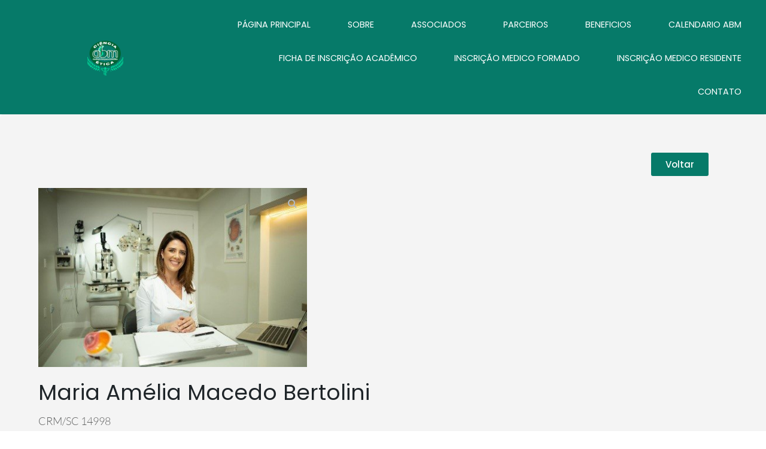

--- FILE ---
content_type: text/html; charset=UTF-8
request_url: https://abmbrusque.com.br/produto/maria-amelia-macedo-bertolini-ennes/
body_size: 46868
content:
<!DOCTYPE html>
<html lang="pt-BR">
<head>
	<meta charset="UTF-8">
		<meta name="viewport" content="width=device-width, initial-scale=1" />
<title>Maria Amélia Macedo Bertolini &#8211; Abm Brusque</title>
    <!-- Predictive Search Widget Template Registered -->
    	<script type="text/template" id="wc_psearch_tempTpl">
    		This\'s temp Template from Predictive Search    	</script>
    <script type="text/template" id="wc_psearch_itemTpl"><div class="ajax_search_content">
	<div class="result_row">
		{{ if ( image_url != null && image_url != '' ) { }}<span class="rs_avatar"><a href="{{= url }}" aria-label="{{= title }}"><img src="{{= image_url }}" /></a></span>{{ } }}
		<div class="rs_content_popup {{ if ( image_url == null || image_url == '' ) { }}no_image{{ } }}">
			<a href="{{= url }}" aria-label="{{= title }}">
				<span class="rs_name">{{= title }}</span>
				{{ if ( type == 'p_sku' && sku != null && sku != '' ) { }}<span class="rs_sku">SKU: <strong>{{= sku }}</strong></span>{{ } }}
				{{ if ( price != null && price != '' ) { }}<span class="rs_price">Price: {{= price }}</span>{{ } }}
				{{ if ( stock != null && stock != '' ) { }}<span class="rs_stock">{{= stock }}</span>{{ } }}
			</a>
			{{ if ( addtocart != null && addtocart != '' ) { }}<div class="rs_addtocart">{{= addtocart }}</div>{{ } }}
			<a href="{{= url }}" aria-label="{{= title }}">
				{{ if ( description != null && description != '' ) { }}<span class="rs_description">{{= description }}</span>{{ } }}
			</a>
			{{ if ( categories.length > 0 ) { }}
				<span class="rs_cat posted_in">
					Category:
					{{ var number_cat = 0; }}
					{{ _.each( categories, function( cat_data ) { number_cat++; }}
						{{ if ( number_cat > 1 ) { }}, {{ } }}<a class="rs_cat_link" href="{{= cat_data.url }}">{{= cat_data.name }}</a>
					{{ }); }}
				</span>
			{{ } }}
		</div>
	</div>
</div></script><script type="text/template" id="wc_psearch_footerSidebarTpl"><div rel="more_result" class="more_result">
		<span>See more search results for \'{{= title }}\' in:</span>
		{{ if ( description != null && description != '' ) { }}{{= description }}{{ } }}
</div></script><script type="text/template" id="wc_psearch_footerHeaderTpl"><div rel="more_result" class="more_result">
		<span>See more search results for \'{{= title }}\' in:</span>
		{{ if ( description != null && description != '' ) { }}{{= description }}{{ } }}
</div></script>
    <meta name='robots' content='max-image-preview:large' />
<link rel='dns-prefetch' href='//fonts.googleapis.com' />
<link rel="alternate" type="application/rss+xml" title="Feed para Abm Brusque &raquo;" href="https://abmbrusque.com.br/feed/" />
<link rel="alternate" type="application/rss+xml" title="Feed de comentários para Abm Brusque &raquo;" href="https://abmbrusque.com.br/comments/feed/" />
<link rel="alternate" type="application/rss+xml" title="Feed de comentários para Abm Brusque &raquo; Maria Amélia Macedo Bertolini" href="https://abmbrusque.com.br/produto/maria-amelia-macedo-bertolini-ennes/feed/" />
<link rel="alternate" title="oEmbed (JSON)" type="application/json+oembed" href="https://abmbrusque.com.br/wp-json/oembed/1.0/embed?url=https%3A%2F%2Fabmbrusque.com.br%2Fproduto%2Fmaria-amelia-macedo-bertolini-ennes%2F" />
<link rel="alternate" title="oEmbed (XML)" type="text/xml+oembed" href="https://abmbrusque.com.br/wp-json/oembed/1.0/embed?url=https%3A%2F%2Fabmbrusque.com.br%2Fproduto%2Fmaria-amelia-macedo-bertolini-ennes%2F&#038;format=xml" />
<style id='wp-img-auto-sizes-contain-inline-css' type='text/css'>
img:is([sizes=auto i],[sizes^="auto," i]){contain-intrinsic-size:3000px 1500px}
/*# sourceURL=wp-img-auto-sizes-contain-inline-css */
</style>
<link rel='stylesheet' id='elementor-icons-shared-0-css' href='https://abmbrusque.com.br/wp-content/plugins/elementor/assets/lib/font-awesome/css/fontawesome.min.css?ver=5.15.3' type='text/css' media='all' />
<link rel='stylesheet' id='elementor-icons-fa-solid-css' href='https://abmbrusque.com.br/wp-content/plugins/elementor/assets/lib/font-awesome/css/solid.min.css?ver=5.15.3' type='text/css' media='all' />
<style id='wp-emoji-styles-inline-css' type='text/css'>

	img.wp-smiley, img.emoji {
		display: inline !important;
		border: none !important;
		box-shadow: none !important;
		height: 1em !important;
		width: 1em !important;
		margin: 0 0.07em !important;
		vertical-align: -0.1em !important;
		background: none !important;
		padding: 0 !important;
	}
/*# sourceURL=wp-emoji-styles-inline-css */
</style>
<link rel='stylesheet' id='wp-block-library-css' href='https://abmbrusque.com.br/wp-includes/css/dist/block-library/style.min.css?ver=6.9' type='text/css' media='all' />
<style id='classic-theme-styles-inline-css' type='text/css'>
/*! This file is auto-generated */
.wp-block-button__link{color:#fff;background-color:#32373c;border-radius:9999px;box-shadow:none;text-decoration:none;padding:calc(.667em + 2px) calc(1.333em + 2px);font-size:1.125em}.wp-block-file__button{background:#32373c;color:#fff;text-decoration:none}
/*# sourceURL=/wp-includes/css/classic-themes.min.css */
</style>
<link rel='stylesheet' id='woolentor-block-common-css' href='https://abmbrusque.com.br/wp-content/plugins/woolentor-addons/woolentor-blocks/assets/css/common-style.css?ver=3.1.3' type='text/css' media='all' />
<link rel='stylesheet' id='woolentor-block-default-css' href='https://abmbrusque.com.br/wp-content/plugins/woolentor-addons/woolentor-blocks/assets/css/style-index.css?ver=3.1.3' type='text/css' media='all' />
<style id='global-styles-inline-css' type='text/css'>
:root{--wp--preset--aspect-ratio--square: 1;--wp--preset--aspect-ratio--4-3: 4/3;--wp--preset--aspect-ratio--3-4: 3/4;--wp--preset--aspect-ratio--3-2: 3/2;--wp--preset--aspect-ratio--2-3: 2/3;--wp--preset--aspect-ratio--16-9: 16/9;--wp--preset--aspect-ratio--9-16: 9/16;--wp--preset--color--black: #000000;--wp--preset--color--cyan-bluish-gray: #abb8c3;--wp--preset--color--white: #ffffff;--wp--preset--color--pale-pink: #f78da7;--wp--preset--color--vivid-red: #cf2e2e;--wp--preset--color--luminous-vivid-orange: #ff6900;--wp--preset--color--luminous-vivid-amber: #fcb900;--wp--preset--color--light-green-cyan: #7bdcb5;--wp--preset--color--vivid-green-cyan: #00d084;--wp--preset--color--pale-cyan-blue: #8ed1fc;--wp--preset--color--vivid-cyan-blue: #0693e3;--wp--preset--color--vivid-purple: #9b51e0;--wp--preset--gradient--vivid-cyan-blue-to-vivid-purple: linear-gradient(135deg,rgb(6,147,227) 0%,rgb(155,81,224) 100%);--wp--preset--gradient--light-green-cyan-to-vivid-green-cyan: linear-gradient(135deg,rgb(122,220,180) 0%,rgb(0,208,130) 100%);--wp--preset--gradient--luminous-vivid-amber-to-luminous-vivid-orange: linear-gradient(135deg,rgb(252,185,0) 0%,rgb(255,105,0) 100%);--wp--preset--gradient--luminous-vivid-orange-to-vivid-red: linear-gradient(135deg,rgb(255,105,0) 0%,rgb(207,46,46) 100%);--wp--preset--gradient--very-light-gray-to-cyan-bluish-gray: linear-gradient(135deg,rgb(238,238,238) 0%,rgb(169,184,195) 100%);--wp--preset--gradient--cool-to-warm-spectrum: linear-gradient(135deg,rgb(74,234,220) 0%,rgb(151,120,209) 20%,rgb(207,42,186) 40%,rgb(238,44,130) 60%,rgb(251,105,98) 80%,rgb(254,248,76) 100%);--wp--preset--gradient--blush-light-purple: linear-gradient(135deg,rgb(255,206,236) 0%,rgb(152,150,240) 100%);--wp--preset--gradient--blush-bordeaux: linear-gradient(135deg,rgb(254,205,165) 0%,rgb(254,45,45) 50%,rgb(107,0,62) 100%);--wp--preset--gradient--luminous-dusk: linear-gradient(135deg,rgb(255,203,112) 0%,rgb(199,81,192) 50%,rgb(65,88,208) 100%);--wp--preset--gradient--pale-ocean: linear-gradient(135deg,rgb(255,245,203) 0%,rgb(182,227,212) 50%,rgb(51,167,181) 100%);--wp--preset--gradient--electric-grass: linear-gradient(135deg,rgb(202,248,128) 0%,rgb(113,206,126) 100%);--wp--preset--gradient--midnight: linear-gradient(135deg,rgb(2,3,129) 0%,rgb(40,116,252) 100%);--wp--preset--font-size--small: 13px;--wp--preset--font-size--medium: 20px;--wp--preset--font-size--large: 36px;--wp--preset--font-size--x-large: 42px;--wp--preset--spacing--20: 0.44rem;--wp--preset--spacing--30: 0.67rem;--wp--preset--spacing--40: 1rem;--wp--preset--spacing--50: 1.5rem;--wp--preset--spacing--60: 2.25rem;--wp--preset--spacing--70: 3.38rem;--wp--preset--spacing--80: 5.06rem;--wp--preset--shadow--natural: 6px 6px 9px rgba(0, 0, 0, 0.2);--wp--preset--shadow--deep: 12px 12px 50px rgba(0, 0, 0, 0.4);--wp--preset--shadow--sharp: 6px 6px 0px rgba(0, 0, 0, 0.2);--wp--preset--shadow--outlined: 6px 6px 0px -3px rgb(255, 255, 255), 6px 6px rgb(0, 0, 0);--wp--preset--shadow--crisp: 6px 6px 0px rgb(0, 0, 0);}:where(.is-layout-flex){gap: 0.5em;}:where(.is-layout-grid){gap: 0.5em;}body .is-layout-flex{display: flex;}.is-layout-flex{flex-wrap: wrap;align-items: center;}.is-layout-flex > :is(*, div){margin: 0;}body .is-layout-grid{display: grid;}.is-layout-grid > :is(*, div){margin: 0;}:where(.wp-block-columns.is-layout-flex){gap: 2em;}:where(.wp-block-columns.is-layout-grid){gap: 2em;}:where(.wp-block-post-template.is-layout-flex){gap: 1.25em;}:where(.wp-block-post-template.is-layout-grid){gap: 1.25em;}.has-black-color{color: var(--wp--preset--color--black) !important;}.has-cyan-bluish-gray-color{color: var(--wp--preset--color--cyan-bluish-gray) !important;}.has-white-color{color: var(--wp--preset--color--white) !important;}.has-pale-pink-color{color: var(--wp--preset--color--pale-pink) !important;}.has-vivid-red-color{color: var(--wp--preset--color--vivid-red) !important;}.has-luminous-vivid-orange-color{color: var(--wp--preset--color--luminous-vivid-orange) !important;}.has-luminous-vivid-amber-color{color: var(--wp--preset--color--luminous-vivid-amber) !important;}.has-light-green-cyan-color{color: var(--wp--preset--color--light-green-cyan) !important;}.has-vivid-green-cyan-color{color: var(--wp--preset--color--vivid-green-cyan) !important;}.has-pale-cyan-blue-color{color: var(--wp--preset--color--pale-cyan-blue) !important;}.has-vivid-cyan-blue-color{color: var(--wp--preset--color--vivid-cyan-blue) !important;}.has-vivid-purple-color{color: var(--wp--preset--color--vivid-purple) !important;}.has-black-background-color{background-color: var(--wp--preset--color--black) !important;}.has-cyan-bluish-gray-background-color{background-color: var(--wp--preset--color--cyan-bluish-gray) !important;}.has-white-background-color{background-color: var(--wp--preset--color--white) !important;}.has-pale-pink-background-color{background-color: var(--wp--preset--color--pale-pink) !important;}.has-vivid-red-background-color{background-color: var(--wp--preset--color--vivid-red) !important;}.has-luminous-vivid-orange-background-color{background-color: var(--wp--preset--color--luminous-vivid-orange) !important;}.has-luminous-vivid-amber-background-color{background-color: var(--wp--preset--color--luminous-vivid-amber) !important;}.has-light-green-cyan-background-color{background-color: var(--wp--preset--color--light-green-cyan) !important;}.has-vivid-green-cyan-background-color{background-color: var(--wp--preset--color--vivid-green-cyan) !important;}.has-pale-cyan-blue-background-color{background-color: var(--wp--preset--color--pale-cyan-blue) !important;}.has-vivid-cyan-blue-background-color{background-color: var(--wp--preset--color--vivid-cyan-blue) !important;}.has-vivid-purple-background-color{background-color: var(--wp--preset--color--vivid-purple) !important;}.has-black-border-color{border-color: var(--wp--preset--color--black) !important;}.has-cyan-bluish-gray-border-color{border-color: var(--wp--preset--color--cyan-bluish-gray) !important;}.has-white-border-color{border-color: var(--wp--preset--color--white) !important;}.has-pale-pink-border-color{border-color: var(--wp--preset--color--pale-pink) !important;}.has-vivid-red-border-color{border-color: var(--wp--preset--color--vivid-red) !important;}.has-luminous-vivid-orange-border-color{border-color: var(--wp--preset--color--luminous-vivid-orange) !important;}.has-luminous-vivid-amber-border-color{border-color: var(--wp--preset--color--luminous-vivid-amber) !important;}.has-light-green-cyan-border-color{border-color: var(--wp--preset--color--light-green-cyan) !important;}.has-vivid-green-cyan-border-color{border-color: var(--wp--preset--color--vivid-green-cyan) !important;}.has-pale-cyan-blue-border-color{border-color: var(--wp--preset--color--pale-cyan-blue) !important;}.has-vivid-cyan-blue-border-color{border-color: var(--wp--preset--color--vivid-cyan-blue) !important;}.has-vivid-purple-border-color{border-color: var(--wp--preset--color--vivid-purple) !important;}.has-vivid-cyan-blue-to-vivid-purple-gradient-background{background: var(--wp--preset--gradient--vivid-cyan-blue-to-vivid-purple) !important;}.has-light-green-cyan-to-vivid-green-cyan-gradient-background{background: var(--wp--preset--gradient--light-green-cyan-to-vivid-green-cyan) !important;}.has-luminous-vivid-amber-to-luminous-vivid-orange-gradient-background{background: var(--wp--preset--gradient--luminous-vivid-amber-to-luminous-vivid-orange) !important;}.has-luminous-vivid-orange-to-vivid-red-gradient-background{background: var(--wp--preset--gradient--luminous-vivid-orange-to-vivid-red) !important;}.has-very-light-gray-to-cyan-bluish-gray-gradient-background{background: var(--wp--preset--gradient--very-light-gray-to-cyan-bluish-gray) !important;}.has-cool-to-warm-spectrum-gradient-background{background: var(--wp--preset--gradient--cool-to-warm-spectrum) !important;}.has-blush-light-purple-gradient-background{background: var(--wp--preset--gradient--blush-light-purple) !important;}.has-blush-bordeaux-gradient-background{background: var(--wp--preset--gradient--blush-bordeaux) !important;}.has-luminous-dusk-gradient-background{background: var(--wp--preset--gradient--luminous-dusk) !important;}.has-pale-ocean-gradient-background{background: var(--wp--preset--gradient--pale-ocean) !important;}.has-electric-grass-gradient-background{background: var(--wp--preset--gradient--electric-grass) !important;}.has-midnight-gradient-background{background: var(--wp--preset--gradient--midnight) !important;}.has-small-font-size{font-size: var(--wp--preset--font-size--small) !important;}.has-medium-font-size{font-size: var(--wp--preset--font-size--medium) !important;}.has-large-font-size{font-size: var(--wp--preset--font-size--large) !important;}.has-x-large-font-size{font-size: var(--wp--preset--font-size--x-large) !important;}
:where(.wp-block-post-template.is-layout-flex){gap: 1.25em;}:where(.wp-block-post-template.is-layout-grid){gap: 1.25em;}
:where(.wp-block-term-template.is-layout-flex){gap: 1.25em;}:where(.wp-block-term-template.is-layout-grid){gap: 1.25em;}
:where(.wp-block-columns.is-layout-flex){gap: 2em;}:where(.wp-block-columns.is-layout-grid){gap: 2em;}
:root :where(.wp-block-pullquote){font-size: 1.5em;line-height: 1.6;}
/*# sourceURL=global-styles-inline-css */
</style>
<link rel='stylesheet' id='contact-form-7-css' href='https://abmbrusque.com.br/wp-content/plugins/contact-form-7/includes/css/styles.css?ver=6.1.4' type='text/css' media='all' />
<link rel='stylesheet' id='rt-fontawsome-css' href='https://abmbrusque.com.br/wp-content/plugins/the-post-grid/assets/vendor/font-awesome/css/font-awesome.min.css?ver=7.7.19' type='text/css' media='all' />
<link rel='stylesheet' id='rt-tpg-css' href='https://abmbrusque.com.br/wp-content/plugins/the-post-grid/assets/css/thepostgrid.min.css?ver=7.7.19' type='text/css' media='all' />
<link rel='stylesheet' id='photoswipe-css' href='https://abmbrusque.com.br/wp-content/plugins/woocommerce/assets/css/photoswipe/photoswipe.min.css?ver=9.8.6' type='text/css' media='all' />
<link rel='stylesheet' id='photoswipe-default-skin-css' href='https://abmbrusque.com.br/wp-content/plugins/woocommerce/assets/css/photoswipe/default-skin/default-skin.min.css?ver=9.8.6' type='text/css' media='all' />
<style id='woocommerce-inline-inline-css' type='text/css'>
.woocommerce form .form-row .required { visibility: visible; }
/*# sourceURL=woocommerce-inline-inline-css */
</style>
<link rel='stylesheet' id='font-awesome-css' href='https://abmbrusque.com.br/wp-content/plugins/elementor/assets/lib/font-awesome/css/font-awesome.min.css?ver=4.7.0' type='text/css' media='all' />
<link rel='stylesheet' id='simple-line-icons-wl-css' href='https://abmbrusque.com.br/wp-content/plugins/woolentor-addons/assets/css/simple-line-icons.css?ver=3.1.3' type='text/css' media='all' />
<link rel='stylesheet' id='htflexboxgrid-css' href='https://abmbrusque.com.br/wp-content/plugins/woolentor-addons/assets/css/htflexboxgrid.css?ver=3.1.3' type='text/css' media='all' />
<link rel='stylesheet' id='slick-css' href='https://abmbrusque.com.br/wp-content/plugins/woolentor-addons/assets/css/slick.css?ver=3.1.3' type='text/css' media='all' />
<link rel='stylesheet' id='woolentor-widgets-css' href='https://abmbrusque.com.br/wp-content/plugins/woolentor-addons/assets/css/woolentor-widgets.css?ver=3.1.3' type='text/css' media='all' />
<link rel='stylesheet' id='woolentor-quickview-css' href='https://abmbrusque.com.br/wp-content/plugins/woolentor-addons/includes/modules/quickview/assets/css/frontend.css?ver=3.1.3' type='text/css' media='all' />
<link rel='stylesheet' id='brands-styles-css' href='https://abmbrusque.com.br/wp-content/plugins/woocommerce/assets/css/brands.css?ver=9.8.6' type='text/css' media='all' />
<link rel='stylesheet' id='iconsmind-css' href='https://abmbrusque.com.br/wp-content/themes/profimed/assets/lib/iconsmind/iconsmind.min.css?ver=1.0.0' type='text/css' media='all' />
<link rel='stylesheet' id='profimed-theme-style-css' href='https://abmbrusque.com.br/wp-content/themes/profimed/style.css?ver=1.1.2' type='text/css' media='all' />
<style id='profimed-theme-style-inline-css' type='text/css'>
header.site-header{ background-image: url( https://abmbrusque.com.br/wp-content/themes/profimed/assets/images/header_bg.jpg ); }@media (min-width: 768px){ .header-container.stuckMenu.isStuck{ background-image: url( https://abmbrusque.com.br/wp-content/themes/profimed/assets/images/header_bg.jpg ); } }
/* #Typography */body {font-style: normal;font-weight: 300;font-size: 18px;line-height: 1.6;font-family: Lato, sans-serif;letter-spacing: 0px;text-align: left;color: #616262;}h1,h1 a,.h1-style {font-style: normal;font-weight: 700;font-size: 46px;line-height: 1;font-family: , Alegreya Sans;letter-spacing: 0px;text-align: inherit;color: #1e2428;}h2,.h2-style {font-style: normal;font-weight: 700;font-size: 36px;line-height: 1;font-family: Lato, sans-serif;letter-spacing: 0px;text-align: inherit;color: #1e2428;}h3,.h3-style {font-style: normal;font-weight: 700;font-size: 26px;line-height: 1.3;font-family: Lato, sans-serif;letter-spacing: 0px;text-align: inherit;color: #1e2428;}h4,.h4-style {font-style: normal;font-weight: 700;font-size: 24px;line-height: 1.5;font-family: Lato, sans-serif;letter-spacing: 0px;text-align: inherit;color: #1e2428;}h5,.h5-style {font-style: normal;font-weight: 700;font-size: 20px;line-height: 1.5;font-family: Lato, sans-serif;letter-spacing: 0px;text-align: inherit;color: #1e2428;}h6,.h6-style {font-style: normal;font-weight: 700;font-size: 18px;line-height: 1.5;font-family: Lato, sans-serif;letter-spacing: 0px;text-align: inherit;color: #1e2428;}@media (min-width: 1200px) {h1,.h1-style { font-size: 46px; }h2,.h2-style { font-size: 36px; }h3,.h3-style { font-size: 26px; }}a {color: #1e2428;}h1 a:hover,h2 a:hover,h3 a:hover,h4 a:hover,h5 a:hover,h6 a:hover { color: #07916c; }a:hover, p a, dl a { color: #07916c; }/* #Blockquote */blockquote {color: #616262;}blockquote {font-style: italic;font-weight: 400;letter-spacing: 0em;text-transform: none;}blockquote:before {color: #067a69;}cite {font-style: normal;font-weight: 700;font-size: 18px;line-height: 1.5;font-family: Lato, sans-serif;letter-spacing: 0em;text-transform: /* Variable not found */;}code {color: #ffffff;background-color: #067a69;font-family: Lato, sans-serif;}/* ##Top Panel */.top-panel {color: #ffffff;background-color: rgba(255,255,255,0.1);border-color: rgba(255,255,255,0.2);}.top-panel a {color: #ffffff;}.top-panel a:hover,.top-panel .search-form__toggle:hover,.top-panel .header-cart__link:hover,.top-panel .site-header-cart .cart-contents:hover i {color: #067a69;}.top-panel .header-cart__link-count {background-color: rgb(57,173,156);}.site-header .contact-block__item + .contact-block__item:before,.top-panel__container__items > *:before,.site-header.style-2 .top-panel .contact-block + .top-panel__container__items:before {background-color: rgba(255,255,255,0.2);}.site-header.style-2 .top-panel {border-color: rgba(255,255,255,0.2);}.invert blockquote cite {color: #ffffff;}#secondary .widget-title {color: #067a69;}/* #Invert Color Scheme */.invert, .invert h1, .invert h2, .invert h3, .invert h4, .invert h5, .invert h6 {color: #ffffff;}cite span:not(.tm-testi__item-name) {font-style: normal;font-weight: 300;font-family: Lato, sans-serif;}cite:before {background-color: rgb(0,0,0);top: calc((1.5*18px)/2);}/* Entry Content */.entry-content ul li:before{color: #067a69;}.entry-content ul li em {color: #616262;}.entry-content ol li:before{color: #067a69;}.entry-content a{color: #067a69;}.entry-content a[href^="tel:"] {color: #616262;}.entry-content .invert a[href^="tel:"],.entry-content .invert a[href^="mailto:"] {color: #ffffff;}.entry-content .invert a[href^="tel:"]:hover,.entry-content .invert a[href^="mailto:"]:hover {color: #06a5d6;}.entry-content code{background: #067a69;font-family: Lato, sans-serif;}/*typography-style*/ html.wp-block-quote.is-large, .wp-block-quote.is-style-large {margin: 0 0 16px;padding: 0 1.5em;}html.wp-block-quote.is-large, .wp-block-quote.is-style-large p:nth-child(2) {font-size: 18px;font-weight: 300;}/* #Header */.site-header__wrap {background-color: rgba(255,255,255,0.1);}.site-header {background-repeat: repeat;background-position: center top;background-attachment: scroll;}/* ##Top Panel */.top-panel {color: #ffffff;background-color: rgba(255,255,255,0.1);border-color: rgba(255,255,255,0.2);}.top-panel a {color: #ffffff;}.top-panel a:hover {color: #06a5d6;}/* #Footer */.site-footer {background-color: #ffffff;}.site-footer a {color: #ffffff;}.site-footer a:hover {color: rgba(255,255,255,0.4);}.footer-area-wrap,.footer-social-wrap {background-color: #ffffff;}.footer-container .footer-copyright span {color: #ffffff;}.footer-container .footer-copyright span em {color: #067a69;}.footer-container .contact-block__label {color: #ffffff;}.footer-social-wrap .subscribe-block__input {background-color: rgba(255,255,255,0.15);}.invert.footer-container,.invert.footer-social-wrap {border-color: rgba(255,255,255,0.15);}.invert.footer-social-wrap .subscribe-block__input,.site-footer .subscribe-block__input[type="email"]::placeholder {color: #ffffff;}.invert.footer-social-wrap .page-preloader {border-top-color: #ffffff;border-right-color: #ffffff;}/* #Main Menu */.main-navigation {font-style: normal;font-weight: 400;font-size: 18px;line-height: 1.5;letter-spacing: 1px;}.main-navigation .menu > li > a,.main-navigation .menu.isStuck > li > a,.main-navigation.mobile-menu .menu > li > a {color: #ffffff;}.main-navigation a{color: #ffffff;}.menu-item-has-children a:hover:after {background-color: #07916c;}.main-navigation a:hover,.main-navigation .current_page_item>a,.main-navigation .current-menu-item>a,.main-navigation .current_page_ancestor>a,.main-navigation .current-menu-ancestor>a {color: #07916c;}.main-navigation .sub-menu a:hover,.main-navigation .sub-menu li.menu-hover > a,.main-navigation .sub-menu li.current_page_item > a,.main-navigation .sub-menu li.current_page_ancestor > a,.main-navigation .sub-menu li.current-menu-item > a,.main-navigation .sub-menu li.current-menu-ancestor > a {background-color: rgb(232,236,238);}.main-navigation .menu > li > a:before {background: #ffffff;}/* sub menu */.main-navigation .sub-menu li{border-color: rgb(232,236,238);}.main-navigation:not(.vertical-menu) .sub-menu {background-color: #ffffff;}.menu-item-has-children a:hover:after,.main-navigation .current_page_item > a:after,.main-navigation .current-menu-item > a:after,.main-navigation .current_page_ancestor > a:after,.main-navigation .current-menu-ancestor > a:after{background-color: #07916c;}.main-navigation ul ul a {color: rgba(97,98,98,0.7);}.main-navigation ul ul a:hover,.main-navigation .sub-menu > li.menu-hover > a,.main-navigation .sub-menu > li.current_page_item > a,.main-navigation .sub-menu > li.current_page_ancestor > a,.main-navigation .sub-menu > li.current-menu-item > a,.main-navigation .sub-menu > li.current-menu-ancestor > a,#site-navigation.main-navigation.vertical-menu .menu-item-has-children>a:after,.sub-arrow {color: #067a69;}/* #Mobile Menu */.mobile-menu-toggle-button {color: #ffffff;background-color: #067a69;}/* #Social */.social-list a {color: #ffffff;}.social-list a:hover {color: #067a69;}/* #Share btns */.share-btns__link svg {fill: #1e2428;}.share-btns__link:hover svg {fill: #ffffff;}.share-btns__link:hover {color: #ffffff;}.share-btns__link:hover:before {background-color: #07916c;}/* #Breadcrumbs */.breadcrumbs {padding-top: 20px;padding-bottom: 20px;}.breadcrumbs_item {font-style: normal;font-weight: 300;font-size: 18px;line-height: 1.6;letter-spacing: 0em;}.invert .breadcrumbs_item a {color: #ffffff;}.invert .breadcrumbs_item a:hover,.invert .breadcrumbs_item_target {color: rgba(255,255,255,0.5);}@media (min-width: 768px) {.breadcrumbs {padding-top: 30px;padding-bottom: 30px;}}@media (min-width: 1200px) {.breadcrumbs {padding-top: 44px;padding-bottom: 44px;}}.breadcrumbs_wrap {font-style: normal;font-weight: 300;font-size: 18px;line-height: 1.6;font-family: Lato, sans-serif;letter-spacing: 0em;text-transform: none;}.invert.breadcrumbs {color: #ffffff;}.invert.breadcrumbs .breadcrumbs_item a:hover {border-bottom-color: #ffffff;color: #ffffff;text-decoration: underline;}/* #Post navigation */.post-navigation i {color: /* Variable not found */;}.post-navigation .nav-links a:hover .post-title,.post-navigation .nav-links a:hover .nav-text {color: #1e2428;}.post-navigation .nav-links a:hover i {color: #07916c;}/* Post Page Links */.page-links .post-page-numbers{color: #1e2428;}.page-links .post-page-numbers:hover{color: #07916c;}.page-links .post-page-numbers.current{color: #616262;}/* #Pagination */.comment-navigation,.posts-navigation,.post-navigation {font-style: normal;font-weight: 700;font-size: 19px;line-height: 1.5;font-family: Lato, sans-serif;letter-spacing: 0em;text-align: inherit;text-transform: /* Variable not found */;border-color: rgb(167,171,173);}.pagination .page-numbers{color: rgb(143,147,149);}.pagination a.page-numbers:hover,.pagination .page-numbers.current{color: #ffffff;background-color: #067a69;}.pagination .next path,.pagination .prev path{fill: #1e2428;}.pagination .next:hover path,.pagination .prev:hover path{fill: #ffffff;}.comment-navigation a:not(:hover),.posts-navigation a:not(:hover),.post-navigation a:not(:hover) {color: /* Variable not found */;}.comment-navigation .nav-previous a:before,.comment-navigation .nav-next a:before,.posts-navigation .nav-previous a:before,.posts-navigation .nav-next a:before,.post-navigation .nav-previous a:before,.post-navigation .nav-next a:before{color: rgb(148,152,154);}.btn,button,a.button,.entry-content .btn,.comment-form .submit,.wpcf7-form-control.wpcf7-submit,.post-password-form label + input {color: #ffffff;background: #067a69;}.btn:hover,button:not(.pswp__button):hover,a.button:hover,.entry-content .btn:hover,.comment-form .submit:hover,.wpcf7-form-control.wpcf7-submit:hover,.post-password-form label + input:hover {color: #ffffff;background:#333333;}.btn:focus,button:focus,a.button:focus,.wpcf7-form-control.wpcf7-submit:focus,.comment-form .submit:focus {box-shadow: 0 0 8px #067a69;}a.btn-link {color: #067a69;}.link:hover,.btn-link:hover,a.btn-link:hover,.btn-icon:hover {color: #333333;}.invert .btn {color: #067a69;background-color: #ffffff;}.invert .wpcf7-form-control.wpcf7-submit {color: #616262;background-color: #ffffff;}.invert .btn:hover,.invert .wpcf7-form-control.wpcf7-submit:hover {color: #ffffff;background-color: rgb(70,186,169);}.header-btn.btn {color: #ffffff;border-color: #ffffff;}.header-btn.btn:hover {color: #ffffff;border-color: rgb(57,173,156);background-color: rgb(57,173,156);}/* #Button Appearance Styles (regular scheme) */.link {color: #067a69;;}.link:hover {color: #07916c;}.invert .link {color: #ffffff;}.link:hover,.invert .link:hover {color: #06a5d6;}.btn-secondary {background-color: #b5b9bb;border-color: #b5b9bb;}.btn-secondary:hover {background-color: #067a69;border-color: #067a69;}.btn-secondary:active {box-shadow: 0 0 10px #067a69;}.error-404 .btn-secondary:hover {color: #ffffff;border-color: #ffffff;}/* #ToTop button */#toTop {color: #ffffff;background: #067a69;}#toTop:before {color: #067a69;background-color: #ffffff;}#toTop:hover {background: #067a69;background-color: #b5b9bb;}#toTop:hover:before{background-color: #ffffff;}input,select,textarea {font-style: normal;font-weight: 300;font-family: Lato, sans-serif;background-color: #ffffff;color: #616262;}/* #Comment, Contact, Password Forms */.comment-form .submit,.wpcf7-submit,.post-password-form label + input {font-style: normal;font-weight: 700;font-size: 12px;line-height: 1.1;font-family: Lato, sans-serif;letter-spacing: 2px;color: #ffffff;background-color: #067a69;}.comment-form .submit:hover,.wpcf7-submit:hover,.post-password-form label + input:hover {color: #ffffff;border-color: rgb(0,0,0);background-color: rgb(0,0,0);}.comment-form .submit:active,.wpcf7-submit:active,.post-password-form label + input:active {box-shadow: 0 0 10px #b5b9bb;}/* Cookies consent */.comment-form-cookies-consent input[type='checkbox']:checked ~ label[for=wp-comment-cookies-consent]:before {color: #ffffff;border-color: #067a69;background-color: #067a69;}/* #Comment Reply Link */#cancel-comment-reply-link {color: #067a69;}#cancel-comment-reply-link:hover {color: #07916c;}/* #Comment item */.comment-body .fn {font-style: normal;font-weight: 700;line-height: 1.5;font-family: Lato, sans-serif;letter-spacing: 0px;color: #1e2428;}.comment-date__time, .comment-date__link {color: #1e2428;}.comment-date__time:hover, .comment-date__link:hover {color: #07916c;}.logged-in-as a {color: #067a69;}.logged-in-as a:hover {color: #07916c;}/* #Input Placeholders */::-webkit-input-placeholder { color: /* Variable not found */; }::-moz-placeholder{ color: /* Variable not found */; }:-moz-placeholder{ color: /* Variable not found */; }:-ms-input-placeholder{ color: /* Variable not found */; }input:focus,select:focus,textarea:focus {border-color: #067a69;}/* #Search Form */.search-form__toggle {color: #ffffff;}.search-form__toggle:hover {color: #06a5d6;}.invert .search-form__field {color: #ffffff; }.invert .search-form__field::-webkit-input-placeholder { color: #ffffff; }.invert .search-form__field::-moz-placeholder { color: #ffffff; }.invert .search-form__field:-moz-placeholder { color: #ffffff; }.invert .search-form__field:-ms-input-placeholder { color: #ffffff; }/* #WPCF7 */.wpcf7 input[type='text'],.wpcf7 input[type='email'],.wpcf7 input[type='url'],.wpcf7 input[type='password'],.wpcf7 input[type='search'],.wpcf7 input[type='tel'],.wpcf7 textarea {border-bottom-color: rgb(123,127,129);}.wpcf7 input[type='text']:focus,.wpcf7 input[type='email']:focus,.wpcf7 input[type='url']:focus,.wpcf7 input[type='password']:focus,.wpcf7 input[type='search']:focus,.wpcf7 input[type='tel']:focus,.wpcf7 textarea:focus {border-bottom-color: #067a69;}.wpcf7-form p i {pointer-events: none;font-size: 16px;position: absolute;top: 5px;right: 17px;z-index: 1;}/* style-form-becosmetic-skin*/.becosmetic .wpcf7-form div i {pointer-events: none;font-size: 16px;position: absolute;top: 15px;right: 35px;z-index: 1;} select{color: #fff;}select option{color: #1e2428;}input[type="date"] {color: #fff;}input[type=date]::-webkit-calendar-picker-indicator {color: transparent;}input[type=date]::-webkit-calendar-picker-indicator:hover {background-color: transparent;}div.wpcf7 .ajax-loader {display:none;}/* #Entry Meta */.posted-on,.cat-links,.byline,.tags-links,time{color: rgb(143,147,149);}.timeslot time,.event time{color: #616262;}.comments-button {color: /* Variable not found */;}.comments-button:hover {color: #ffffff;background-color: #067a69;}.btn-style .post-categories a {color: #ffffff;background-color: #067a69;}.btn-style .post-categories a:hover {color: #ffffff;background-color: rgb(44,160,143);}.sticky-label{color: #ffffff;background-color: #067a69;}.sticky-label path{fill: #ffffff;}/* #Entry Meta */.entry-meta, .btn-style .post-categories a {font-style: normal;font-weight: 400;font-size: 14px;line-height: 1.75;font-family: Lato, sans-serif;letter-spacing: 0em;text-transform: none;color: #07916c;}.entry-meta .icon-svg {color: #ffffff;}.entry-meta .comments-link:hover .icon-svg path {fill: #07916c;}.btn-style .post-categories a {color: #ffffff;}.sticky__label {background-color: #067a69;margin-top: calc(((20px * 1.5) - 30px) / 2);}.entry-meta {color: rgb(143,147,149);}/* Entry Footer Container */.entry-footer-container .byline a,.entry-footer-container .cat-links a,.entry-footer-container .tags-links a,.entry-footer-container a.comments-link i,.entry-footer-container a.comments-link:hover,/*Posts List Item Content */.posts-list__item-content .byline a,.posts-list__item-content .cat-links a,.posts-list__item-content a.comments-link i,.posts-list__item-content a.comments-link:hover,.posts-list__item-content .posted-on i,.posts-list__item-content .posted-on:hover time,.comment-meta .reply i,.comment-meta .reply a:hover,.entry-header .posted-on i,.entry-header .posted-on:hover a time{color: #067a69;}article a.btn-link:hover {color: #333333;}/* Entry Footer Container */.entry-footer-container .byline a:hover,.entry-footer-container .cat-links a:hover,.entry-footer-container .tags-links a:hover,/*Posts List Item Content */.posts-list__item-content .byline a:hover,.posts-list__item-content .cat-links a:hover {color: rgb(33,34,34);}/* Posts List Item Invert */.invert-hover.has-post-thumbnail:hover,.invert-hover.has-post-thumbnail:hover .posted-on,.invert-hover.has-post-thumbnail:hover .cat-links,.invert-hover.has-post-thumbnail:hover .byline,.invert-hover.has-post-thumbnail:hover .tags-links,.invert-hover.has-post-thumbnail:hover .entry-meta,.invert-hover.has-post-thumbnail:hover a,.invert-hover.has-post-thumbnail:hover .btn-icon,.invert-item.has-post-thumbnail,.invert-item.has-post-thumbnail .posted-on,.invert-item.has-post-thumbnail .cat-links,.invert-item.has-post-thumbnail .byline,.invert-item.has-post-thumbnail .tags-links,.invert-item.has-post-thumbnail .entry-meta,.invert-item.has-post-thumbnail a,.invert-item.has-post-thumbnail .btn:hover,.invert-item.has-post-thumbnail .btn-style .post-categories a:hover,.invert,.invert .entry-title,.invert a,.invert .byline,.invert .posted-on,.invert .cat-links,.invert .tags-links {color: #ffffff;}.invert-hover.has-post-thumbnail:hover a:hover,.invert-hover.has-post-thumbnail:hover .btn-icon:hover,.invert-item.has-post-thumbnail a:hover,.invert a:hover {color: #07916c;}.invert-hover.has-post-thumbnail .btn,.invert-item.has-post-thumbnail .comments-button{color: #ffffff;background-color: #067a69;}.invert-hover.has-post-thumbnail .btn:hover,.invert-item.has-post-thumbnail .comments-button:hover{color: #07916c;background-color: #ffffff;}/* Default Posts List */.entry-title a:hover {color: #067a69;}.posts-list--default .no-thumb .tags-links a:not(:hover) {border-color: rgb(148,152,154);}.posts-list--default .tags-links a {border-color: #b5b9bb;}.edit-link a:before{background-color: #07916c;}.edit-link a:hover:before{background-color: #07916c;}/* Creative Posts List */.creative-item .entry-title a:hover {color: #07916c;}.list-style-default .creative-item a,.creative-item .btn-icon {color: /* Variable not found */;}.list-style-default .creative-item a:hover,.creative-item .btn-icon:hover {color: #07916c;}.list-style-default .creative-item .btn,.list-style-default .creative-item .btn:hover,.list-style-default .creative-item .comments-button:hover {color: #ffffff;}.creative-item__title-first-letter {font-style: normal;font-weight: 700;font-family: , Alegreya Sans;color: /* Variable not found */;}.posts-list--creative.list-style-v10 .creative-item:before {background-color: #067a69;box-shadow: 0px 0px 0px 8px rgba(6,122,105,0.25);}.posts-list--creative.list-style-v10 .creative-item__post-date {font-style: normal;font-weight: 700;font-size: 24px;line-height: 1.5;font-family: Lato, sans-serif;letter-spacing: 0px;color: #07916c;}.posts-list--creative.list-style-v10 .creative-item__post-date a {color: #07916c;}.posts-list--creative.list-style-v10 .creative-item__post-date a:hover {color: #07916c;}/* Post Author */.post-author__title a:hover {color: #07916c;}.invert .post-author__title a {color: #ffffff;}.invert .post-author__title a:hover {opacity: 0.7;}/* Single Post */.single-post blockquote {border-color: #067a69;}.comments-link,.post-template-single-layout-9 .cat-links a,.post-template-single-layout-9 .comments-link,.post-template-single-layout-9 .post-author-bio .post-author__title {color: rgb(143,147,149);}.post-template-single-layout-9 .cat-links a:hover,.post-template-single-layout-9 .comments-link:hover,.post-template-single-layout-9 .post-author-bio .post-author__title a:hover {color: #07916c;}.single-header-3 .post-author .byline,.single-header-4 .post-author .byline,.single-header-5 .post-author .byline {font-style: normal;font-weight: 700;font-size: 24px;line-height: 1.5;font-family: Lato, sans-serif;letter-spacing: 0px;}.single-header-3.invert .post-author__content a:hover,.single-header-4.invert .post-author a:hover,.single-header-4.invert .entry-meta a:hover,.single-header-5.invert .comments-link:hover,.single-header-5.invert .post-author__content a:hover,.single-header-6.invert a:hover,.single-header-7.invert .entry-header-bottom a:hover {color: #ffffff;opacity: 0.7;}.single-header-4 .entry-meta .icon-svg path,.single-header-4 .entry-meta a:hover .icon-svg path,.single-header-7 .posted-on .icon-svg path,.single-header-7 .entry-meta .icon-svg path,.single-header-7 .entry-meta a:hover .icon-svg path,.single-header-8 .posted-on .icon-svg path,.single-header-8 .entry-meta .icon-svg path,.single-header-8 .entry-meta a:hover .icon-svg path {fill: #ffffff;}.single-header-7 .entry-header-top:not(:empty) .posted-on {font-style: normal;font-weight: 700;font-size: 20px;line-height: 1.5;font-family: Lato, sans-serif;letter-spacing: 0px;}.post-template-single-layout-6 #author-block .posted-on {font-family: Lato, sans-serif;}.single-header-8,.single-header-10 .entry-header {background-color: rgb(0,71,54);}.single-header-10 .entry-header {background-color: rgb(32,148,131);}.single-header-8.invert a:hover,.single-header-10.invert a:hover {color: rgba(255,255,255,0.5);}.single-header-3 a.comments-button,.single-header-10 a.comments-button {border: 1px solid #ffffff;}.single-header-3 a.comments-button:hover,.single-header-10 a.comments-button:hover {color: #07916c;background-color: #ffffff;}.single-header-3 .comments-button path,.single-header-10 .comments-button path {fill: #ffffff;}.single-header-3 .comments-button:hover path,.single-header-10 .comments-button:hover path {fill: #07916c;}/* #Post */.no-thumb .posts-list__item-content {background-color: #b5b9bb;}/* related-posts */.related-post .tags-links a {background-color: rgba(181,185,187,0.4);color: #ffffff;font-style: normal;font-weight: 400;font-family: Lato, sans-serif;}.related-post .tags-links a {color: #ffffff;}.related-posts .post__tags a {background-color: #067a69;color: #ffffff;}.related-posts .post__tags a:hover {background-color: rgb(0,56,39);}.related-posts .entry-title a:hover {color: #067a69;}/* #Comments */.comment-list .comment:before,.comment-list .pingback:before {background-color: rgb(115,119,121);}.comment-reply-link {font-style: normal;font-weight: 400;font-family: Lato, sans-serif;}.comment-body .reply .icon-svg__comments path {fill: #b5b9bb;}.comment-list .comment-metadata {font-style: normal;line-height: 1.75;font-family: Lato, sans-serif;letter-spacing: 0em;text-transform: none;color: #07916c;}#cancel-comment-reply-link {line-height: calc(1.5 * 20px);}/* #Page preloader */.page-preloader-cover .bar:before{background-color: #067a69;}.page-preloader-cover .bar {background-color: #b5b9bb;}/* Logo */.site-logo__link,.site-logo__link:hover {color: #ffffff;}/* Page title */.page-title {font-style: normal;font-weight: 700;font-size: 22px;line-height: 1;font-family: Lato, sans-serif;letter-spacing: 0px;color: /* Variable not found */;}@media (min-width: 1200px) {.page-title { font-size: 36px; }}/* Grid Posts List *//* Posts List Grid Item Invert */.grid-item-wrap.invert,.grid-item-wrap.invert .posted-on,.grid-item-wrap.invert .cat-links,.grid-item-wrap.invert .byline,.grid-item-wrap.invert .tags-links,.grid-item-wrap.invert .entry-meta,.grid-item-wrap.invert a,.grid-item-wrap.invert .btn-icon,.grid-item-wrap.invert .comments-button {color: #ffffff;}.posts-list.posts-list--grid .posted-by a:not(:hover){color: #616262;}/* Vertical Justify Posts List */.posts-list.posts-list--vertical-justify .posted-by a:not(:hover){color: #616262;}/* masonry Posts List */.posts-list.list-style-v3 .comments-link {border-color: #1e2428;}.posts-list.list-style-v4 .comments-link {color: /* Variable not found */;}.posts-list.list-style-v4 .posts-list__item.masonry-item .masonry-item-wrap .comments-link:hover {color: #ffffff;background-color: #1e2428;}/* Posts List masonry Item Invert */.masonry-item-wrap.invert,.masonry-item-wrap.invert .posted-on,.masonry-item-wrap.invert .cat-links,.masonry-item-wrap.invert .byline,.masonry-item-wrap.invert .tags-links,.masonry-item-wrap.invert .entry-meta,.masonry-item-wrap.invert a,.masonry-item-wrap.invert .btn-icon,.masonry-item-wrap.invert .comments-button {color: #ffffff;}/* Posts List masonry-5 Item Invert */.list-style-v5 .masonry-item-wrap.invert .posted-on,.list-style-v5 .masonry-item-wrap.invert .cat-links,.list-style-v5 .masonry-item-wrap.invert .byline,.list-style-v5 .masonry-item-wrap.invert .tags-links,.list-style-v5 .masonry-item-wrap.invert .posted-on a,.list-style-v5 .masonry-item-wrap.invert .cat-links a,.list-style-v5 .masonry-item-wrap.invert .tags-links a,.list-style-v5 .masonry-item-wrap.invert .byline a,.list-style-v5 .masonry-item-wrap.invert .comments-link,.list-style-v5 .masonry-item-wrap.invert .entry-title a:hover {color: #067a69;}.list-style-v5 .masonry-item-wrap.invert .posted-on a:hover,.list-style-v5 .masonry-item-wrap.invert .cat-links a:hover,.list-style-v5 .masonry-item-wrap.invert .tags-links a:hover,.list-style-v5 .masonry-item-wrap.invert .byline a:hover,.list-style-v5 .masonry-item-wrap.invert .comments-link:hover {color: #ffffff;}.posts-list.list-style-v10 .masonry-item-inner .space-between-content .comments-link {color: /* Variable not found */;}.posts-list.list-style-v10 .masonry-item-inner .space-between-content .comments-link:hover {color: #067a69;}.wp-block-categories-list > li + li,.wp-block-archives-list > li + li,.widget_archive > ul > li + li,.widget_categories > ul > li + li,.widget-area:not(.footer-area) .widget_nav_menu div > ul > li + li,.elementor-widget-sidebar .widget_nav_menu div > ul > li + li,.widget_meta > ul > li + li,.widget_pages > ul > li + li{border-color: rgb(167,171,173);}.wp-block-categories-list li a:before,.wp-block-archives-list li a:before,.widget_archive > ul > li > a:before,.widget_categories > ul > li > a:before,.widget-area:not(.footer-area) .widget_nav_menu div > ul > li > a:before,.elementor-widget-sidebar .widget_nav_menu div > ul > li > a:before,.widget_meta > ul > li > a:before,.widget_pages > ul > li > a:before,aside:not(.widget_recent_comments) ul:not([class]) > li:before{background-color: rgb(115,119,121);}/* Widgets misc */.widget_recent_entries .post-date,.widget_recent_comments .recentcomments {color: /* Variable not found */;}/* #Widget Recent Posts - Comments, Archive */.widget.widget_recent_entries ul li a{color: #067a69;}.widget.widget_recent_entries ul li a:hover{color: #333333;}.widget_recent_entries ul li .post-date,.elementor-widget.elementor-widget-wp-widget-recent-posts ul li .post-date {color: rgb(143,147,149);}/* invert color */.invert .widget_recent_entries ul li a, .invert .widget_recent_comments ul li>a{color: #06a5d6;}.invert .widget_recent_entries ul li a:hover, .invert .widget_recent_comments ul li>a:hover{color: #ffffff;}.invert .widget_recent_entries ul li .post-date::before{color: rgba(6,122,105,0.3);}/* #Widget RSS */.widget_rss a.rsswidget {font-style: normal;font-weight: 700;font-family: Lato, sans-serif;letter-spacing: 0em;text-transform: /* Variable not found */;color: h/* Variable not found */;}.widget_rss a.rsswidget:hover {color: #07916c;}.invert .widget_rss a.rsswidget,.invert .widget_rss a.rsswidget:hover {color: #ffffff;}/* #Widget date style*/.rss-date,.widget_recent_entries .post-date{font-style: normal;font-weight: 400;font-size: 14px;line-height: 1.75;font-family: Lato, sans-serif;letter-spacing: 0em;color: #1e2428;}.invert .rss-date,.invert .widget_recent_entries .post-date{color: #ffffff;}/* #Widget Tags */.tagcloud a,.tags-links a{border-color: #b5b9bb;}/* #Widget Calendar */.invert .widget_calendar {color: #616262;}.widget_calendar .calendar_wrap {background-color: #b5b9bb;}.widget_calendar tbody tr:nth-child(odd) {background-color: rgb(185,189,191);}.widget_calendar caption{color: #067a69;}.widget_calendar tfoot a:before{background-color: #067a69;}.widget_calendar tfoot a:hover:before {background-color: #616262;}.widget_calendar tbody td#today,.widget_calendar tbody td a {color: #ffffff;}.widget_calendar tbody td#today,.widget_calendar tbody td a {background-color: #067a69;}.widget_calendar tbody td a:hover {background-color: #b5b9bb;color: #ffffff;}.widget ul li a{color: #616262;}.widget ul li a:hover{color: #067a69;}.widget ul li a:hover:before{background-color: #067a69;}#secondary .widget {border-color: #067a69;}/* #Search */.widget_search .search-form__submit {background-color: #24466f;border-color:#24466f;}.widget_search .search-form__submit:hover {background-color: #067a69;border-color: #067a69;}.widget_search .search-form__field::-webkit-input-placeholder {color: #616262;}.widget_search .search-form__field::-moz-placeholder {color: #616262;}.widget_search .search-form__field:-ms-input-placeholder {color: #616262;}.widget_search .search-form__field:-moz-placeholder {color: #616262;}/* ##Top Panel */.invert .widget ul li.current-menu-item a,.invert .widget ul li a:hover,.site-footer a:hover,.footer-menu__items li a:hover,.footer-menu__items li.current-menu-item a,.footer-menu__items li.current_page_item a {color: rgb(57,173,156);}/* Preloader */.jet-smart-listing-wrap.jet-processing + div.jet-smart-listing-loading,div.wpcf7 .ajax-loader {border-top-color: #067a69;border-right-color: #067a69;}/*--------------------------------------------------------------## Ecwid Plugin Styles--------------------------------------------------------------*//* Product Title, Product Price amount */html#ecwid_html body#ecwid_body .ec-size .ec-wrapper .ec-store .grid-product__title-inner,html#ecwid_html body#ecwid_body .ec-size .ec-wrapper .ec-store .grid__products .grid-product__image ~ .grid-product__price .grid-product__price-amount,html#ecwid_html body#ecwid_body .ec-size .ec-wrapper .ec-store .grid__products .grid-product__image ~ .grid-product__title .grid-product__price-amount,html#ecwid_html body#ecwid_body .ec-size .ec-store .grid__products--medium-items.grid__products--layout-center .grid-product__price-compare,html#ecwid_html body#ecwid_body .ec-size .ec-store .grid__products--medium-items .grid-product__details,html#ecwid_html body#ecwid_body .ec-size .ec-store .grid__products--medium-items .grid-product__sku,html#ecwid_html body#ecwid_body .ec-size .ec-store .grid__products--medium-items .grid-product__sku-hover,html#ecwid_html body#ecwid_body .ec-size .ec-store .grid__products--medium-items .grid-product__tax,html#ecwid_html body#ecwid_body .ec-size .ec-wrapper .ec-store .form__msg,html#ecwid_html body#ecwid_body .ec-size.ec-size--l .ec-wrapper .ec-store h1,html#ecwid_html body#ecwid_body.page .ec-size .ec-wrapper .ec-store .product-details__product-title,html#ecwid_html body#ecwid_body.page .ec-size .ec-wrapper .ec-store .product-details__product-price,html#ecwid_html body#ecwid_body .ec-size .ec-wrapper .ec-store .product-details-module__title,html#ecwid_html body#ecwid_body .ec-size .ec-wrapper .ec-store .ec-cart-summary__row--total .ec-cart-summary__title,html#ecwid_html body#ecwid_body .ec-size .ec-wrapper .ec-store .ec-cart-summary__row--total .ec-cart-summary__price,html#ecwid_html body#ecwid_body .ec-size .ec-wrapper .ec-store .grid__categories * {font-style: normal;font-weight: 700;line-height: 1.5;font-family: Lato, sans-serif;letter-spacing: 0px;}html#ecwid_html body#ecwid_body .ecwid .ec-size .ec-wrapper .ec-store .product-details__product-description {font-style: normal;font-weight: 300;font-size: 18px;line-height: 1.6;font-family: Lato, sans-serif;letter-spacing: 0px;text-align: left;color: #616262;}html#ecwid_html body#ecwid_body .ec-size .ec-wrapper .ec-store .grid-product__title-inner,html#ecwid_html body#ecwid_body .ec-size .ec-wrapper .ec-store .grid__products .grid-product__image ~ .grid-product__price .grid-product__price-amount,html#ecwid_html body#ecwid_body .ec-size .ec-wrapper .ec-store .grid__products .grid-product__image ~ .grid-product__title .grid-product__price-amount,html#ecwid_html body#ecwid_body .ec-size .ec-store .grid__products--medium-items.grid__products--layout-center .grid-product__price-compare,html#ecwid_html body#ecwid_body .ec-size .ec-store .grid__products--medium-items .grid-product__details,html#ecwid_html body#ecwid_body .ec-size .ec-store .grid__products--medium-items .grid-product__sku,html#ecwid_html body#ecwid_body .ec-size .ec-store .grid__products--medium-items .grid-product__sku-hover,html#ecwid_html body#ecwid_body .ec-size .ec-store .grid__products--medium-items .grid-product__tax,html#ecwid_html body#ecwid_body .ec-size .ec-wrapper .ec-store .product-details-module__title,html#ecwid_html body#ecwid_body.page .ec-size .ec-wrapper .ec-store .product-details__product-price,html#ecwid_html body#ecwid_body.page .ec-size .ec-wrapper .ec-store .product-details__product-title,html#ecwid_html body#ecwid_body .ec-size .ec-wrapper .ec-store .form-control__text,html#ecwid_html body#ecwid_body .ec-size .ec-wrapper .ec-store .form-control__textarea,html#ecwid_html body#ecwid_body .ec-size .ec-wrapper .ec-store .ec-link,html#ecwid_html body#ecwid_body .ec-size .ec-wrapper .ec-store .ec-link:visited,html#ecwid_html body#ecwid_body .ec-size .ec-wrapper .ec-store input[type="radio"].form-control__radio:checked+.form-control__radio-view::after {color: #1e2428;}html#ecwid_html body#ecwid_body .ec-size .ec-wrapper .ec-store .ec-link:hover {color: #07916c;}/* Product Title, Price small state */html#ecwid_html body#ecwid_body .ec-size .ec-wrapper .ec-store .grid__products--small-items .grid-product__title-inner,html#ecwid_html body#ecwid_body .ec-size .ec-wrapper .ec-store .grid__products--small-items .grid-product__price-hover .grid-product__price-amount,html#ecwid_html body#ecwid_body .ec-size .ec-wrapper .ec-store .grid__products--small-items .grid-product__image ~ .grid-product__price .grid-product__price-amount,html#ecwid_html body#ecwid_body .ec-size .ec-wrapper .ec-store .grid__products--small-items .grid-product__image ~ .grid-product__title .grid-product__price-amount,html#ecwid_html body#ecwid_body .ec-size .ec-wrapper .ec-store .grid__products--small-items.grid__products--layout-center .grid-product__price-compare,html#ecwid_html body#ecwid_body .ec-size .ec-wrapper .ec-store .grid__products--small-items .grid-product__details,html#ecwid_html body#ecwid_body .ec-size .ec-wrapper .ec-store .grid__products--small-items .grid-product__sku,html#ecwid_html body#ecwid_body .ec-size .ec-wrapper .ec-store .grid__products--small-items .grid-product__sku-hover,html#ecwid_html body#ecwid_body .ec-size .ec-wrapper .ec-store .grid__products--small-items .grid-product__tax {font-size: 15px;}/* Product Title, Price medium state */html#ecwid_html body#ecwid_body .ec-size .ec-wrapper .ec-store .grid__products--medium-items .grid-product__title-inner,html#ecwid_html body#ecwid_body .ec-size .ec-wrapper .ec-store .grid__products--medium-items .grid-product__price-hover .grid-product__price-amount,html#ecwid_html body#ecwid_body .ec-size .ec-wrapper .ec-store .grid__products--medium-items .grid-product__image ~ .grid-product__price .grid-product__price-amount,html#ecwid_html body#ecwid_body .ec-size .ec-wrapper .ec-store .grid__products--medium-items .grid-product__image ~ .grid-product__title .grid-product__price-amount,html#ecwid_html body#ecwid_body .ec-size .ec-wrapper .ec-store .grid__products--medium-items.grid__products--layout-center .grid-product__price-compare,html#ecwid_html body#ecwid_body .ec-size .ec-wrapper .ec-store .grid__products--medium-items .grid-product__details,html#ecwid_html body#ecwid_body .ec-size .ec-wrapper .ec-store .grid__products--medium-items .grid-product__sku,html#ecwid_html body#ecwid_body .ec-size .ec-wrapper .ec-store .grid__products--medium-items .grid-product__sku-hover,html#ecwid_html body#ecwid_body .ec-size .ec-wrapper .ec-store .grid__products--medium-items .grid-product__tax {font-size: 18px;}/* Product Title, Price large state */html#ecwid_html body#ecwid_body .ec-size .ec-wrapper .ec-store .grid__products--large-items .grid-product__title-inner,html#ecwid_html body#ecwid_body .ec-size .ec-wrapper .ec-store .grid__products--large-items .grid-product__price-hover .grid-product__price-amount,html#ecwid_html body#ecwid_body .ec-size .ec-wrapper .ec-store .grid__products--large-items .grid-product__image ~ .grid-product__price .grid-product__price-amount,html#ecwid_html body#ecwid_body .ec-size .ec-wrapper .ec-store .grid__products--large-items .grid-product__image ~ .grid-product__title .grid-product__price-amount,html#ecwid_html body#ecwid_body .ec-size .ec-wrapper .ec-store .grid__products--large-items.grid__products--layout-center .grid-product__price-compare,html#ecwid_html body#ecwid_body .ec-size .ec-wrapper .ec-store .grid__products--large-items .grid-product__details,html#ecwid_html body#ecwid_body .ec-size .ec-wrapper .ec-store .grid__products--large-items .grid-product__sku,html#ecwid_html body#ecwid_body .ec-size .ec-wrapper .ec-store .grid__products--large-items .grid-product__sku-hover,html#ecwid_html body#ecwid_body .ec-size .ec-wrapper .ec-store .grid__products--large-items .grid-product__tax {font-size: 22px;}/* Product Add To Cart button */html#ecwid_html body#ecwid_body .ec-size .ec-wrapper .ec-store button {font-style: normal;font-weight: 700;line-height: 1.1;font-family: Lato, sans-serif;letter-spacing: 2px;}/* Product Add To Cart button normal state */html#ecwid_html body#ecwid_body .ec-size .ec-wrapper .ec-store .form-control--secondary .form-control__button,html#ecwid_html body#ecwid_body .ec-size .ec-wrapper .ec-store .form-control--primary .form-control__button {border-color: #067a69;background-color: transparent;color: #067a69;}/* Product Add To Cart button hover state, Product Category active state */html#ecwid_html body#ecwid_body .ec-size .ec-wrapper .ec-store .form-control--secondary .form-control__button:hover,html#ecwid_html body#ecwid_body .ec-size .ec-wrapper .ec-store .form-control--primary .form-control__button:hover,html#ecwid_html body#ecwid_body .horizontal-menu-container.horizontal-desktop .horizontal-menu-item.horizontal-menu-item--active>a {border-color: #067a69;background-color: #067a69;color: #ffffff;}/* Black Product Add To Cart button normal state */html#ecwid_html body#ecwid_body .ec-size .ec-wrapper .ec-store .grid__products--appearance-hover .grid-product--dark .form-control--secondary .form-control__button {border-color: #067a69;background-color: #067a69;color: #ffffff;}/* Black Product Add To Cart button normal state */html#ecwid_html body#ecwid_body .ec-size .ec-wrapper .ec-store .grid__products--appearance-hover .grid-product--dark .form-control--secondary .form-control__button:hover {border-color: #ffffff;background-color: #ffffff;color: #067a69;}/* Product Add To Cart button small label */html#ecwid_html body#ecwid_body .ec-size.ec-size--l .ec-wrapper .ec-store .form-control .form-control__button {font-size: 11px;}/* Product Add To Cart button medium label */html#ecwid_html body#ecwid_body .ec-size.ec-size--l .ec-wrapper .ec-store .form-control--small .form-control__button {font-size: 12px;}/* Product Add To Cart button large label */html#ecwid_html body#ecwid_body .ec-size.ec-size--l .ec-wrapper .ec-store .form-control--medium .form-control__button {font-size: 15px;}/* Mini Cart icon styles */html#ecwid_html body#ecwid_body .ec-minicart__body .ec-minicart__icon .icon-default path[stroke],html#ecwid_html body#ecwid_body .ec-minicart__body .ec-minicart__icon .icon-default circle[stroke] {stroke: #1e2428;}html#ecwid_html body#ecwid_body .ec-minicart:hover .ec-minicart__body .ec-minicart__icon .icon-default path[stroke],html#ecwid_html body#ecwid_body .ec-minicart:hover .ec-minicart__body .ec-minicart__icon .icon-default circle[stroke] {stroke: #07916c;}body table.booked-calendar thead th .monthName {color: #067a69;font-family:Lato, sans-serif;}.booked-calendar-shortcode-wrap .booked-calendar-wrap .booked-calendar thead th .calendarSavingState {color: #067a69;}.booked-calendar-shortcode-wrap .booked-calendar-wrap .booked-calendar thead th > a::before {color: #067a69;}.booked-calendar-shortcode-wrap .booked-calendar-wrap .booked-calendar thead th > a:hover::before {color: #333333;}.booked-calendar-shortcode-wrap .booked-calendar-wrap .booked-calendar thead .days th {background: #067a69 !important;font-family:Lato, sans-serif;}body table.booked-calendar td .date {background: rgba(6,122,105,0.1);}body table.booked-calendar td .date:hover {background: #067a69 !important;}.booked-calendar-shortcode-wrap .booked-calendar-wrap .booked-calendar tbody tr td span .number {color: #333333;font-family:Lato, sans-serif;}.booked-calendar-shortcode-wrap .booked-calendar-wrap .booked-calendar tbody tr td.blur span .number {color: #616262;}.booked-calendar-shortcode-wrap .booked-calendar-wrap .booked-calendar tbody tr td.prev-date .date:hover .number {color: #07916c;}body .booked-calendar-wrap table.booked-calendar tr.week td.active .date,body .booked-calendar-wrap table.booked-calendar tr.week td.active:hover .date,body .booked-calendar-wrap.small table.booked-calendar tr.week td.active .date {background: #067a69 !important;}.booked-calendar-shortcode-wrap .booked-calendar-wrap .booked-calendar tbody tr.entryBlock td {border-color: #067a69;}.booked-calendar-shortcode-wrap .booked-calendar-wrap .booked-calendar tbody tr.entryBlock td .button,body .booked-modal input.button-primary[type="submit"] {background: #067a69;}.booked-calendar-shortcode-wrap .booked-calendar-wrap .booked-calendar tbody tr.entryBlock td .button:hover,body .booked-modal input.button-primary[type="submit"]:hover {background: #333333 !important;}body .booked-modal p.booked-title-bar {background-color: #067a69;}body .booked-modal .bm-window .close i {color: #ffffff;}body .booked-modal .bm-window a {color: #1e2428;}body .booked-modal .bm-window a:hover {color: #07916c;}body .booked-calendarSwitcher {background: #067a69 !important;}body .booked-calendarSwitcher select {background: #07916c !important;}body .booked-form .required-asterisk {color: #067a69;}.booked-calendar-shortcode-wrap table.booked-calendar td.today:hover .date:hover {background: #07916c !important;}body table.booked-calendar .booked-appt-list .timeslot .timeslot-people button[disabled],body table.booked-calendar .booked-appt-list .timeslot .timeslot-people button[disabled]:hover {color: #ffffff !important;background-color: #067a69 !important;opacity: .5;}/* small */.booked-calendar-shortcode-wrap .booked-calendar-wrap.small .booked-calendar thead {background-color: #067a69 !important;}.booked-calendar-shortcode-wrap .booked-calendar-wrap.small .booked-calendar thead th .monthName,body .booked-calendar-wrap.small table.booked-calendar tr.week td.active .date .number,.booked-calendar-shortcode-wrap .booked-calendar-wrap.small .booked-calendar thead th > a::before,.booked-calendar-shortcode-wrap .booked-calendar-wrap.small .booked-calendar thead th .calendarSavingState {color: #ffffff;}.booked-calendar-shortcode-wrap .booked-calendar-wrap.small .booked-calendar thead th > a:hover::before {color: #06a5d6;} body .booked-calendar-wrap.small table.booked-calendar td.today:hover .date {background-color: #067a69 !important;}body .booked-calendar-wrap.small table.booked-calendar td.today:hover .date .number {color: #ffffff !important;} /* Products List */.product-categories li,.product-categories li a{color: #1e2428;font-family: Lato, sans-serif;}.product-categories li a:hover,.product-widget-tags li a:hover{color: #067a69;}.products.products-grid .product-content:before{background-color: #ffffff;}/* price */.woocommerce .products .product .price del,.woocommerce div.product p.price del,.woocommerce div.product span.price del,.widget .woocs_price_code del {color: #1e2428;}.woocommerce .products .product.product-list .price,.woocommerce div.product.product-list span.price,.woocommerce .products .product.product-list .price del,.woocommerce div.product.product-list span.price del,.woocommerce .products .product.product-list .price ins,.woocommerce div.product.product-list span.price ins{font-style: normal;font-weight: 700;font-size: 18px;line-height: 1.5;font-family: Lato, sans-serif;letter-spacing: 0em;text-align: inherit;}.woocommerce .products .product .price,.woocommerce div.product .woocommerce-variation-price span.price,.woocommerce div.product span.price,.woocommerce .price,.woocommerce div.product p.price,.woocommerce.widget .woocs_price_code,.woocommerce div.product p.price ins,.woocommerce div.product span.price ins{font-style: normal;font-weight: 700;font-size: 20px;line-height: 1.5;font-family: Lato, sans-serif;letter-spacing: 0em;text-align: inherit;}.products.products-grid .product-content .woocommerce-loop-product__title a{color: #067a69;}/* product list title */.products .product .woocommerce-loop-product__title,.products .product .woocommerce-loop-product__title a{font-style: normal;font-size:18px;line-height: 1.5;font-family: Lato, sans-serif;letter-spacing: 0em;text-align: inherit;color: /* Variable not found */;}.products .product .woocommerce-loop-product__title:hover a{color: #067a69;}/* archive title */.woocommerce-products-header__title.page-title{font-style: normal;font-weight: 700;line-height: 1.3;font-family: Lato, sans-serif;letter-spacing: 0em;text-align: inherit;color: /* Variable not found */;}/* Products List navigation */.woocommerce-pagination li .page-numbers{color: #1e2428;background-color: #b5b9bb;}.woocommerce-pagination ul.page-numbers li .nav-icon:before{background-color: #1e2428;}.woocommerce-pagination ul.page-numbers li .page-numbers:hover .nav-icon:before{background-color: #ffffff;}.woocommerce-pagination li .page-numbers:hover,.woocommerce-pagination li .page-numbers.current{color: #ffffff;background-color: #b5b9bb;}/* Single product title */.woocommerce.single-product div.product h1.product_title,.woocommerce .single-product div.product h1.product_title{font-style: normal;font-weight: 700;font-size: 26px;line-height: 1.3;font-family: Lato, sans-serif;letter-spacing: 0em;text-align: inherit;}/* Single product */.woocommerce table.variations .reset_variations,.woocommerce-review-link{font-weight: 700;}.single-product .quantity label,.woocommerce table.variations .label{font-weight: 700;}/* single add to cart button */.woocommerce table.variations select,#page .select2-selection{font-style: normal;font-weight: 300;font-family: Lato, sans-serif;background-color: #b5b9bb;color: #616262;}.woocommerce.single-product #content div.product .product_meta a{color: #616262;}.woocommerce.single-product #content div.product .product_meta a:hover{color: #067a69;}/* Single Product Tabs */.woocommerce-tabs .tabs li a{color: #616262;}.woocommerce-tabs .tabs li a{color: #616262;}.woocommerce-tabs .tabs li.active a,.woocommerce-tabs .tabs li a:hover{color: #067a69;}/* #Button Appearance Styles (regular scheme) */.elementor-widget-wp-widget-woocommerce_product_search button,.added_to_cart.wc-forward,.woocommerce .button,.elementor-widget-wp-widget-woocommerce_widget_cart .button,.elementor-widget-wp-widget-woocommerce_product_search .button {font-style: normal;font-weight: 700;font-size: 12px;line-height: 1.1;font-family: Lato, sans-serif;letter-spacing: 2px;color: #ffffff;background-color: #067a69;border-color: #067a69;}.elementor-widget-wp-widget-woocommerce_product_search button:hover,.added_to_cart.wc-forward:hover,.woocommerce .button:hover,.elementor-widget-wp-widget-woocommerce_widget_cart .button:hover,.elementor-widget-wp-widget-woocommerce_product_search .button:hover{background-color: rgb(46,47,47);border-color: rgb(46,47,47);}.elementor-widget-wp-widget-woocommerce_product_search button:hover,.added_to_cart.wc-forward:hover,.button:hover{color: #ffffff;background-color: #067a69;border-color: #067a69;}.price,table.woocommerce-grouped-product-list tr td.woocommerce-grouped-product-list-item__price{font-weight: 700;}/*Reviews*/ol.commentlist li .meta strong{font-weight: 300;}ol.commentlist li .meta{color: /* Variable not found */;}/* #b9bdcd *//*Single Product Thumbnails*/.woocommerce-product-gallery__trigger{color: #616262;}.woocommerce-product-gallery__trigger:hover{color: @darken (#616262, 19);}/*WooCommerce cart page*/.woocommerce-cart table tr td.product-remove a{color: /* Variable not found */;}.woocommerce-cart table tr td.product-name a{color: #616262;}.woocommerce-cart table tr td.product-price ,.woocommerce-cart table tr td.product-subtotal{color: #067a69;}.woocommerce-cart .cart-collaterals table tr.cart-subtotal .amount,.woocommerce-cart .cart-collaterals table tr.order-total .amount {font-weight: 700;color: /* Variable not found */;}.woocommerce-cart table tr td.product-quantity input{color:/* Variable not found */;}.woocommerce-cart table tr th,.woocommerce-account .woocommerce .woocommerce-MyAccount-content label,.woocommerce-cart table tr td.actions label{font-weight: 700;}.woocommerce-cart table tr td.actions > .button,.woocommerce-cart .cart-collaterals table tr.order-total .amount{color: #067a69;}.woocommerce-cart table tr td.actions > .button:hover{color: #616262;}.woocommerce-cart table tr td.product-remove a:hover,.woocommerce-cart table tr td.product-name a:hover {color: #067a69;}.select2-container--default .select2-selection--single .select2-selection__rendered{color:/* Variable not found */;}.woocommerce-cart .cart-collaterals .wc-proceed-to-checkout a.checkout-button.button:hover{background-color:#067a69;}.woocommerce-cart table tr td.actions{background-color: rgba(6,122,105,0.05);}/*WooCommerce checkout*/.woocommerce-checkout label,.woocommerce-account .woocommerce label:not(.woocommerce-form__label-for-checkbox),.lost_password a,.comment-form label,.woocommerce-checkout .woocommerce-checkout-review-order table .amount,.woocommerce-checkout .woocommerce-checkout-review-order table tr th,.woocommerce-checkout .woocommerce-checkout-review-order table tbody tr td .product-quantity{font-weight: 700;}.woocommerce-checkout .woocommerce-checkout-review-order table tbody tr td .product-quantity{color:#067a69;}.woocommerce-checkout .woocommerce-checkout-review-order table tfoot,.wc_payment_methods li .payment_box{background-color: rgba(6,122,105,0.05);}.woocommerce-checkout .woocommerce-message,.woocommerce-checkout .woocommerce-error,.woocommerce-checkout .woocommerce-info{font-weight: 700;}label.checkbox input[type="checkbox"] + span::after,label.inline input[type="checkbox"] + span::after {color: #067a69;}label.checkbox.woocommerce-form__label,label.inline.woocommerce-form__label{color:/* Variable not found */;font-weight: 300;}.woocommerce-checkout .place-order button.button:hover{background-color:#067a69;}/*WooCommerce my-account*/.woocommerce-account .woocommerce .woocommerce-MyAccount-navigation ul li{font-weight: 700;}.woocommerce-account .woocommerce .woocommerce-MyAccount-navigation ul li a:hover,.woocommerce-account .woocommerce .woocommerce-MyAccount-navigation ul li.is-active a{color: #ffffff;background-color: #067a69;border-color: #067a69;}.woocommerce-account .woocommerce .woocommerce-MyAccount-content table.woocommerce-orders-table tr td:first-child,.woocommerce-account .woocommerce .woocommerce-MyAccount-content table.woocommerce-orders-table tr th,.woocommerce-order-received .woocommerce .woocommerce-order table.shop_table.order_details tr td:first-child,.woocommerce-order-received .woocommerce .woocommerce-order table.shop_table.order_details tr th,.woocommerce-account .woocommerce .woocommerce-MyAccount-content table.shop_table.order_details tr td:first-child,.woocommerce-account .woocommerce .woocommerce-MyAccount-content table.shop_table.order_details tr th{font-weight: 700;}.woocommerce-order-received .woocommerce .woocommerce-order table.shop_table.order_details tr td a:not(.button),.woocommerce-account .woocommerce .woocommerce-MyAccount-content table.woocommerce-orders-table tr td a,.woocommerce-account .woocommerce .woocommerce-MyAccount-content table.shop_table.order_details tr td a{color: #616262;font-weight:700;}.woocommerce-order-received .woocommerce .woocommerce-order table.shop_table.order_details tr td a:not(.button):hover,.woocommerce-account .woocommerce .woocommerce-MyAccount-content table.woocommerce-orders-table tr td a:hover,.woocommerce-account .woocommerce .woocommerce-MyAccount-content table.shop_table.order_details tr td a:hover{color: #067a69;}.woocommerce-order-received .woocommerce .woocommerce-order table.shop_table.order_details tr td.woocommerce-table__product-name .product-quantity,.woocommerce-account .woocommerce .woocommerce-MyAccount-content table.woocommerce-orders-table tr td.woocommerce-table__product-name .product-quantity,.woocommerce-account .woocommerce .woocommerce-MyAccount-content table.shop_table.order_details tr td.woocommerce-table__product-name .product-quantity{color: /* Variable not found */;}.woocommerce table.shop_table thead th,.cart-collaterals div.cart_totals table tbody tr,.cart-collaterals div.cart_totals table tbody td,.cart-collaterals div.cart_totals table tbody td,.cart-collaterals div.cart_totals table tbody th,table.shop_table.woocommerce-checkout-review-order-table tfoot tr.tax-total th,table.shop_table.woocommerce-checkout-review-order-table tfoot tr.tax-rate th,table.shop_table.woocommerce-checkout-review-order-table tfoot tr.cart-subtotal th,table.shop_table.woocommerce-checkout-review-order-table tfoot tr.order-total th,.woocommerce table.shop_table.woocommerce-checkout-review-order-table tbody tr td,table.order_details tfoot tr,.woocommerce .order_details li strong,.woocommerce table.shop_table tbody tr td.product-name a {font-family: Lato, sans-serif;font-weight: 700;font-size: 20px;line-height: 1.5;color: /* Variable not found */;}ul.woocommerce-order-overview li strong{font-weight: 700;}.woocommerce-order-received .woocommerce .woocommerce-order table.shop_table.order_details tr td.woocommerce-table__product-name .product-quantity{font-weight:700;}.woocommerce-account .woocommerce .woocommerce-MyAccount-content legend{font-weight: 700;}.woocommerce-account .woocommerce .woocommerce-MyAccount-content table.woocommerce-orders-table tr td.woocommerce-orders-table__cell-order-actions .button,.woocommerce .woocommerce-MyAccount-content table.shop_table.order_details tr td.download-file .button,table.woocommerce-table--order-downloads.shop_table tbody tr td.download-file .button{font-style: normal;font-weight: 300;font-size: 18px;line-height: 1.6;font-family: Lato, sans-serif;letter-spacing: 0px;text-align: left;color: #067a69;}.woocommerce-account .woocommerce .woocommerce-MyAccount-content mark{color: #067a69;}.woocommerce-account .woocommerce .woocommerce-MyAccount-content table.woocommerce-orders-table tr td.woocommerce-orders-table__cell-order-actions .button:hover,.woocommerce .woocommerce-MyAccount-content table.shop_table.order_details tr td.download-file .button:hover,table.woocommerce-table--order-downloads.shop_table tbody tr td.download-file .button:hover {color: #616262;}/*WooCommerce widgets*/.elementor-widget-wp-widget-woocommerce_price_filter .ui-slider-handle,.widget_price_filter .ui-slider-handle,.elementor-widget-wp-widget-woocommerce_price_filter .ui-slider-range,.widget_price_filter .ui-slider-range{background-color: #067a69;}.elementor-widget-wp-widget-woocommerce_price_filter .price_slider_wrapper .price_label,.widget_price_filter .price_slider_wrapper .price_label{color: #067a69;}.elementor-widget-wp-widget-woocommerce_price_filter .button,.widget_price_filter .button{color: #ffffff;border-color: #616262;background-color: #616262;}.elementor-widget-wp-widget-woocommerce_shopping_cart .quantity,.elementor-widget-wp-widget-woocommerce_widget_cart .quantity,.widget_shopping_cart .quantity{color: /* Variable not found */;}.elementor-widget-wp-widget-woocommerce_shopping_cart,.elementor-widget-wp-widget-woocommerce_widget_cart,.widget_shopping_cart,.elementor-widget-wp-widget-woocommerce_shopping_cart a:not(.button),.elementor-widget-wp-widget-woocommerce_widget_cart a:not(.button),.widget_shopping_cart a:not(.button),.elementor-widget-wp-widget-woocommerce_recently_viewed_products a,.widget_recently_viewed_products a,.elementor-widget-wp-widget-woocommerce_products a,.widget_products a,.elementor-widget-wp-widget-woocommerce_top_rated_products a,.widget_top_rated_products a,.elementor-widget-wp-widget-woocommerce_recent_reviews a,.widget_recent_reviews a{color: #616262;}.elementor-widget-wp-widget-woocommerce_shopping_cart a:not(.button):hover,.elementor-widget-wp-widget-woocommerce_widget_cart a:not(.button):hover,.widget_shopping_cart a:not(.button):hover,.elementor-widget-wp-widget-woocommerce_recently_viewed_products a:hover,.widget_recently_viewed_products a:hover,.elementor-widget-wp-widget-woocommerce_products a:hover,.widget_products a:hover,.elementor-widget-wp-widget-woocommerce_top_rated_products a:hover,.widget_top_rated_products a:hover,.elementor-widget-wp-widget-woocommerce_recent_reviews a:hover,.widget_recent_reviews a:hover{color: #1e2428;}.elementor-widget-wp-widget-woocommerce_rating_filter li.chosen:before,.widget_rating_filter li.chosen:before {background-color: #067a69;border-color: #067a69;}.elementor-widget-wp-widget-woocommerce_product_categories li.current-cat a:before,.widget_product_categories li.current-cat a:before{background-color: #067a69;border-color: #067a69;}.elementor-widget-wp-widget-woocommerce_rating_filter li:after,.widget_rating_filter li:after{color: #ffffff;}.elementor-widget-wp-widget-woocommerce_product_categories li a:after,.widget_product_categories li a:after{color: #ffffff;}.select2-container--default .select2-selection--single .select2-selection__rendered{color: #616262;}.elementor-widget-wp-widget-woocommerce_widget_cart .woocommerce-mini-cart__total > strong,.elementor-widget-wp-widget-woocommerce_shopping_cart .woocommerce-mini-cart__total > strong,.widget_shopping_cart .woocommerce-mini-cart__total > strong,.elementor-widget-wp-widget-woocommerce_widget_cart .quantity .amount,.elementor-widget-wp-widget-woocommerce_shopping_cart .quantity .amount,.widget_shopping_cart .quantity .amount{font-weight: 700;}.elementor-widget-wp-widget-woocommerce_widget_cart .woocommerce-mini-cart__buttons .wc-forward:hover,.elementor-widget-wp-widget-woocommerce_shopping_cart .woocommerce-mini-cart__buttons .wc-forward:hover,.widget_shopping_cart .woocommerce-mini-cart__buttons .wc-forward:hover{color: #ffffff;background-color:rgb(46,47,47);border-color: rgb(46,47,47);}.header-cart__link{color: /* Variable not found */;}.header-cart__link:hover{color: #067a69;}.header-cart__link-count{background-color: #067a69;}.widget_products .amount,.widget_top_rated_products .amount,.widget_shopping_cart .woocommerce-mini-cart__total > strong{color: #067a69;}.elementor-widget-wp-widget-woocommerce_rating_filter .woocommerce-mini-cart__total > strong,.elementor-widget-wp-widget-woocommerce_rating_filter .quantity .amount,.widget_shopping_cart .quantity .amount,.header-cart .amount,{color: #616262;}/*Store Notice*/.woocommerce-store-notice{background-color: #067a69;color: #ffffff;}.woocommerce-store-notice__dismiss-link:hover,.woocommerce-store-notice__dismiss-link{color: #ffffff;}.woocommerce-checkout .place-order button.button,.product .button.ajax_add_to_cart.added{color: #ffffff;background-color: #067a69;}
/*# sourceURL=profimed-theme-style-inline-css */
</style>
<link rel='stylesheet' id='blog-layouts-module-css' href='https://abmbrusque.com.br/wp-content/themes/profimed/inc/modules/blog-layouts/assets/css/blog-layouts-module.css?ver=1.1.2' type='text/css' media='all' />
<link rel='stylesheet' id='profimed-woocommerce-style-css' href='https://abmbrusque.com.br/wp-content/themes/profimed/inc/modules/woo/assets/css/woo-module.css?ver=1.1.2' type='text/css' media='all' />
<link rel='stylesheet' id='cx-google-fonts-profimed-css' href='//fonts.googleapis.com/css?family=Lato%3A300%2C700%2C400%7CAlegreya+Sans%3A700%7CLibre+Baskerville%3A400italic&#038;subset=latin&#038;ver=6.9' type='text/css' media='all' />
<link rel='stylesheet' id='font-awesome-all-css' href='https://abmbrusque.com.br/wp-content/plugins/jet-menu/assets/public/lib/font-awesome/css/all.min.css?ver=5.12.0' type='text/css' media='all' />
<link rel='stylesheet' id='font-awesome-v4-shims-css' href='https://abmbrusque.com.br/wp-content/plugins/jet-menu/assets/public/lib/font-awesome/css/v4-shims.min.css?ver=5.12.0' type='text/css' media='all' />
<link rel='stylesheet' id='jet-menu-public-styles-css' href='https://abmbrusque.com.br/wp-content/plugins/jet-menu/assets/public/css/public.css?ver=2.4.4' type='text/css' media='all' />
<link rel='stylesheet' id='jet-woo-builder-css' href='https://abmbrusque.com.br/wp-content/plugins/jet-woo-builder/assets/css/frontend.css?ver=2.1.11' type='text/css' media='all' />
<style id='jet-woo-builder-inline-css' type='text/css'>
@font-face {
				font-family: "WooCommerce";
				font-weight: normal;
				font-style: normal;
				src: url("https://abmbrusque.com.br/wp-content/plugins/woocommerce/assets/fonts/WooCommerce.eot");
				src: url("https://abmbrusque.com.br/wp-content/plugins/woocommerce/assets/fonts/WooCommerce.eot?#iefix") format("embedded-opentype"),
					 url("https://abmbrusque.com.br/wp-content/plugins/woocommerce/assets/fonts/WooCommerce.woff") format("woff"),
					 url("https://abmbrusque.com.br/wp-content/plugins/woocommerce/assets/fonts/WooCommerce.ttf") format("truetype"),
					 url("https://abmbrusque.com.br/wp-content/plugins/woocommerce/assets/fonts/WooCommerce.svg#WooCommerce") format("svg");
			}
/*# sourceURL=jet-woo-builder-inline-css */
</style>
<link rel='stylesheet' id='jet-woo-builder-frontend-font-css' href='https://abmbrusque.com.br/wp-content/plugins/jet-woo-builder/assets/css/lib/jetwoobuilder-frontend-font/css/jetwoobuilder-frontend-font.css?ver=2.1.11' type='text/css' media='all' />
<link rel='stylesheet' id='jetwoo-widgets-for-elementor-css' href='https://abmbrusque.com.br/wp-content/plugins/jetwoo-widgets-for-elementor/assets/css/jet-woo-widgets.css?ver=1.1.9' type='text/css' media='all' />
<style id='jetwoo-widgets-for-elementor-inline-css' type='text/css'>
@font-face {
			font-family: "WooCommerce";
			src: url("https://abmbrusque.com.br/wp-content/plugins/woocommerce/assets/fonts/WooCommerce.eot");
			src: url("https://abmbrusque.com.br/wp-content/plugins/woocommerce/assets/fonts/WooCommerce.eot?#iefix") format("embedded-opentype"),
				url("https://abmbrusque.com.br/wp-content/plugins/woocommerce/assets/fonts/WooCommerce.woff") format("woff"),
				url("https://abmbrusque.com.br/wp-content/plugins/woocommerce/assets/fonts/WooCommerce.ttf") format("truetype"),
				url("https://abmbrusque.com.br/wp-content/plugins/woocommerce/assets/fonts/WooCommerce.svg#WooCommerce") format("svg");
			font-weight: normal;
			font-style: normal;
			}
/*# sourceURL=jetwoo-widgets-for-elementor-inline-css */
</style>
<link rel='stylesheet' id='wc-predictive-search-style-css' href='https://abmbrusque.com.br/wp-content/plugins/woocommerce-predictive-search/assets/css/wc_predictive_search.css?ver=6.1.1' type='text/css' media='all' />
<link rel='stylesheet' id='wc-predictive-search-dynamic-style-css' href='//abmbrusque.com.br/wp-content/uploads/sass/wc_predictive_search.min.css?ver=1712856901' type='text/css' media='all' />
<link rel='stylesheet' id='elementor-frontend-css' href='https://abmbrusque.com.br/wp-content/plugins/elementor/assets/css/frontend.min.css?ver=3.34.1' type='text/css' media='all' />
<style id='elementor-frontend-inline-css' type='text/css'>
.elementor-8429 .elementor-element.elementor-element-f6c0aa6 .elementor-repeater-item-eac6179.jet-parallax-section__layout .jet-parallax-section__image{background-size:auto;}.elementor-8429 .elementor-element.elementor-element-116ad54 > .elementor-element-populated{margin:0px 0px 0px 0px;--e-column-margin-right:0px;--e-column-margin-left:0px;padding:0px 015px 0px 015px;}.elementor-8429 .elementor-element.elementor-element-4a80d1c .jet-single-images__wrap div.images{width:100% !important;}.elementor-8429 .elementor-element.elementor-element-4a80d1c .jet-single-images__wrap .woocommerce-product-gallery > .flex-viewport{background-color:#f6f6f8;margin:0px 0px 10px 0px;}.elementor-8429 .elementor-element.elementor-element-4a80d1c .jet-single-images__wrap .woocommerce-product-gallery__trigger + .woocommerce-product-gallery__wrapper{background-color:#f6f6f8;margin:0px 0px 10px 0px;}.elementor-8429 .elementor-element.elementor-element-4a80d1c .jet-single-images__wrap .flex-control-thumbs{justify-content:flex-start;}.elementor-8429 .elementor-element.elementor-element-4a80d1c .jet-single-images__wrap .flex-control-thumbs li{width:20%;flex:0 0 20%;padding:0px 5px 0px 5px;}.elementor-8429 .elementor-element.elementor-element-4a80d1c .jet-single-images-nav-horizontal.jet-single-images__wrap .flex-control-thumbs{margin-left:-5px;margin-right:-5px;}.elementor-8429 .elementor-element.elementor-element-4a80d1c .jet-single-images-nav-vertical.jet-single-images__wrap .flex-control-thumbs{margin-top:-0px;margin-bottom:-0px;}.elementor-8429 .elementor-element.elementor-element-d65cdcf > .elementor-widget-wrap > .elementor-widget:not(.elementor-widget__width-auto):not(.elementor-widget__width-initial):not(:last-child):not(.elementor-absolute){margin-block-end:5px;}.elementor-8429 .elementor-element.elementor-element-d65cdcf > .elementor-element-populated{padding:12px 015px 0px 35px;}.elementor-8429 .elementor-element.elementor-element-1f84c7d > .elementor-widget-container{margin:024px 0px 33px 0px;}.elementor-8429 .elementor-element.elementor-element-1f84c7d .jet-woo-builder .woocommerce-product-details__short-description{font-family:"Lato", Sans-serif;font-size:18px;font-weight:300;line-height:1.56em;color:#42474c;}.elementor-8429 .elementor-element.elementor-element-e09b515 > .elementor-widget-container{margin:0px 0px 26px 0px;}.elementor-8429 .elementor-element.elementor-element-e09b515 .jet-woo-builder .product_title{font-family:"Lato", Sans-serif;font-size:24px;font-weight:700;line-height:1.5em;letter-spacing:0px;color:#1e2428;}.elementor-8429 .elementor-element.elementor-element-8d2949d > .elementor-widget-container{margin:0px 0px 20px 0px;}.elementor-8429 .elementor-element.elementor-element-8d2949d{--add-to-cart-wc-forward-display:none;}.elementor-8429 .elementor-element.elementor-element-8d2949d .elementor-jet-single-add-to-cart .cart:not(.grouped_form):not(.variations_form){flex-direction:column;}.elementor-8429 .elementor-element.elementor-element-8d2949d .elementor-jet-single-add-to-cart .cart .woocommerce-variation-add-to-cart{flex-direction:column;}.elementor-8429 .elementor-element.elementor-element-8d2949d .jet-woo-builder .single_add_to_cart_button.button{font-family:"Lato", Sans-serif;font-size:12px;font-weight:400;text-transform:uppercase;line-height:1.1em;letter-spacing:2px;margin:15px 0px 0px 0px;padding:14px 18px 16px 18px;}.elementor-8429 .elementor-element.elementor-element-8d2949d .elementor-jet-single-add-to-cart .cart.cart:not(.grouped_form) .quantity{max-width:78px;}.elementor-8429 .elementor-element.elementor-element-8d2949d .jet-woo-builder .qty{border-style:solid;border-width:1px 1px 1px 1px;border-color:#c5cbcf;border-radius:0px 0px 0px 0px;padding:5px 10px 5px 20px;}.elementor-8429 .elementor-element.elementor-element-8d2949d .jet-woo-builder .qty:not([type="hidden"]){margin:0px 0px 0px 0px;}.elementor-8429 .elementor-element.elementor-element-8d2949d .elementor-jet-single-add-to-cart .variations{max-width:50%;}.elementor-8429 .elementor-element.elementor-element-8d2949d .elementor-jet-single-add-to-cart .variations .label label{font-family:"Lato", Sans-serif;font-size:18px;font-weight:300;line-height:2em;letter-spacing:0px;color:#42474c;margin:-15px 0px 0px 0px;}.elementor-8429 .elementor-element.elementor-element-8d2949d .elementor-jet-single-add-to-cart .variations select{font-family:"Lato", Sans-serif;font-size:18px;font-weight:300;line-height:1.67em;letter-spacing:0px;color:#333333;background-color:#ffffff;border-style:solid;border-width:1px 1px 1px 1px;border-color:#c5cbcf;border-radius:0px 0px 0px 0px;margin:0px 0px 015px 0px;padding:15px 15px 17px 15px;}.elementor-8429 .elementor-element.elementor-element-8d2949d .elementor-jet-single-add-to-cart .woocommerce-variation-price .price, .elementor-8429 .elementor-element.elementor-element-8d2949d .elementor-jet-single-add-to-cart .woocommerce-grouped-product-list-item__price{font-family:"Lato", Sans-serif;font-size:40px;font-weight:500;line-height:1.1em;letter-spacing:0px;}.elementor-8429 .elementor-element.elementor-element-8d2949d .elementor-jet-single-add-to-cart .woocommerce-variation-price .price{color:#42474c;padding:0px 0px 20px 0px;}.elementor-8429 .elementor-element.elementor-element-8d2949d .elementor-jet-single-add-to-cart .woocommerce-grouped-product-list-item__price{color:#42474c;padding:0px 0px 20px 0px;}.elementor-8429 .elementor-element.elementor-element-8d2949d .elementor-jet-single-add-to-cart .woocommerce-variation-price .price del{text-decoration:line-through;font-weight:400;}.elementor-8429 .elementor-element.elementor-element-8d2949d .elementor-jet-single-add-to-cart .woocommerce-grouped-product-list-item__price del{text-decoration:line-through;font-weight:400;}.elementor-8429 .elementor-element.elementor-element-8d2949d .elementor-jet-single-add-to-cart .woocommerce-variation-price .price ins{text-decoration:none;font-weight:400;}.elementor-8429 .elementor-element.elementor-element-8d2949d .elementor-jet-single-add-to-cart .woocommerce-grouped-product-list-item__price ins{text-decoration:none;font-weight:400;}.elementor-8429 .elementor-element.elementor-element-8d2949d .elementor-jet-single-add-to-cart .woocommerce-Price-currencySymbol{vertical-align:baseline;}.elementor-8429 .elementor-element.elementor-element-8d2949d .elementor-jet-single-add-to-cart .woocommerce-variation-description{font-size:0px;line-height:0em;letter-spacing:0px;color:#000000;}.elementor-8429 .elementor-element.elementor-element-8d2949d .elementor-jet-single-add-to-cart .reset_variations{font-family:"Lato", Sans-serif;font-size:18px;font-weight:300;line-height:2em;letter-spacing:0px;color:#2a93c9;margin:0px 0px -20px 0px;}.elementor-8429 .elementor-element.elementor-element-8d2949d .elementor-jet-single-add-to-cart .reset_variations:hover{color:#42474c;}.elementor-8429 .elementor-element.elementor-element-5a3bddc > .elementor-widget-container{margin:20px 0px 0px 0px;}.elementor-8429 .elementor-element.elementor-element-5a3bddc .elementor-jet-single-meta .product_meta{flex-direction:column;}.elementor-8429 .elementor-element.elementor-element-5a3bddc .elementor-jet-single-meta .product_meta a:hover{text-decoration:none;}.elementor-8429 .elementor-element.elementor-element-f6c0aa6 > .elementor-container{max-width:1200px;}.elementor-8429 .elementor-element.elementor-element-f6c0aa6{margin-top:28px;margin-bottom:0px;}.elementor-8429 .elementor-element.elementor-element-9b6ed17 .elementor-repeater-item-ad0bf69.jet-parallax-section__layout .jet-parallax-section__image{background-size:auto;}.elementor-8429 .elementor-element.elementor-element-7b95565 > .elementor-element-populated{padding:10px 015px 10px 015px;}.elementor-8429 .elementor-element.elementor-element-3597f40 .jet-woo-builder > .jet-single-tabs__wrap ul.wc-tabs{justify-content:flex-start;align-items:flex-start;flex-direction:row;border-style:solid;border-width:0px 0px 1px 0px;border-color:#e8e8f8;}.elementor-8429 .elementor-element.elementor-element-3597f40 .jet-woo-builder > .jet-single-tabs__wrap .tabs > li > a{font-family:"Lato", Sans-serif;font-size:14px;font-weight:700;line-height:1.9285em;letter-spacing:0px;color:#000000;padding:0px 0px 0px 0px;}.elementor-8429 .elementor-element.elementor-element-3597f40 .elementor-jet-single-tabs.jet-woo-builder > .jet-single-tabs__wrap .woocommerce-tabs .tabs > li:hover a{color:var( --e-global-color-primary );text-decoration:none;}.elementor-8429 .elementor-element.elementor-element-3597f40 .elementor-jet-single-tabs.jet-woo-builder > .jet-single-tabs__wrap .woocommerce-tabs .tabs > li.active a{color:var( --e-global-color-primary );text-decoration:none;}.elementor-8429 .elementor-element.elementor-element-3597f40 .elementor-jet-single-tabs.jet-woo-builder > .jet-single-tabs__wrap .woocommerce-tabs .tabs > li{margin:0px 0px 0px 0px;}.elementor-8429 .elementor-element.elementor-element-3597f40 .jet-woo-builder > .jet-single-tabs__wrap .wc-tab{border-style:solid;border-width:0px 0px 1px 0px;border-color:#e8e8f8;padding:15px 0px 50px 0px;}.elementor-8429 .elementor-element.elementor-element-9b6ed17 > .elementor-container{max-width:1200px;}.elementor-8429 .elementor-element.elementor-element-9b6ed17{padding:20px 0px 0px 0px;}.elementor-8429 .elementor-element.elementor-element-64bdd90 .elementor-repeater-item-ecf450b.jet-parallax-section__layout .jet-parallax-section__image{background-size:auto;}.elementor-widget-heading .elementor-heading-title{font-family:var( --e-global-typography-primary-font-family ), Sans-serif;font-size:var( --e-global-typography-primary-font-size );font-weight:var( --e-global-typography-primary-font-weight );color:var( --e-global-color-primary );}.elementor-8429 .elementor-element.elementor-element-f1ea20f > .elementor-widget-container{padding:0px 15px 0px 15px;}.elementor-8429 .elementor-element.elementor-element-f1ea20f .elementor-heading-title{font-family:"Poppins", Sans-serif;font-size:2rem;font-weight:300;color:#1e2428;}.elementor-8429 .elementor-element.elementor-element-657676f .jet-woo-products .jet-woo-products__item{--columns:4;padding:0px 15px 0px 15px;}.elementor-8429 .elementor-element.elementor-element-657676f .jet-woo-carousel .swiper-slide{--space-between:10px;}.elementor-8429 .elementor-element.elementor-element-657676f .jet-woo-products:not(.swiper-wrapper){margin-right:-15px;margin-left:-15px;}.elementor-8429 .elementor-element.elementor-element-657676f .jet-woo-products .jet-woo-product-button .button{background-color:#56b0d2;display:inline-block;text-decoration:none;border-style:solid;border-width:0px 0px 0px 0px;border-radius:3px 3px 3px 3px;padding:14px 18px 16px 18px;}.elementor-8429 .elementor-element.elementor-element-657676f .jet-woo-products .jet-woo-product-button .button:hover{background-color:#1e2428;color:#ffffff;text-decoration:none;}.elementor-8429 .elementor-element.elementor-element-657676f > .elementor-widget-container{margin:20px 0px 0px 0px;}.elementor-8429 .elementor-element.elementor-element-657676f .jet-woo-products .jet-woo-product-thumbnail{background-color:#f6f6f8;}.elementor-8429 .elementor-element.elementor-element-657676f .jet-woo-products .jet-woo-product-title, .elementor-8429 .elementor-element.elementor-element-657676f .jet-woo-products .jet-woo-product-title a{font-family:"Lato", Sans-serif;font-size:18px;font-weight:300;line-height:1.6em;letter-spacing:0px;}.elementor-8429 .elementor-element.elementor-element-657676f .jet-woo-products .jet-woo-product-title a{color:#56b0d2;}.elementor-8429 .elementor-element.elementor-element-657676f .jet-woo-products .jet-woo-product-title{color:#56b0d2;margin:06px 0px 011px 0px;text-align:center;order:1;}.elementor-8429 .elementor-element.elementor-element-657676f .jet-woo-products .jet-woo-product-title a:hover{color:#42474c;}.elementor-8429 .elementor-element.elementor-element-657676f .jet-woo-products .jet-woo-product-title:hover{color:#42474c;}.elementor-8429 .elementor-element.elementor-element-657676f  .jet-woo-products .jet-woo-product-button .button{font-family:"Lato", Sans-serif;font-size:12px;font-weight:700;text-transform:uppercase;line-height:1.1em;letter-spacing:2px;}.elementor-8429 .elementor-element.elementor-element-657676f .jet-woo-products .jet-woo-product-button .button> *{text-decoration:none;}.elementor-8429 .elementor-element.elementor-element-657676f .jet-woo-products .jet-woo-product-button .button:hover > *{text-decoration:none;}.elementor-8429 .elementor-element.elementor-element-657676f  .jet-woo-product-button{text-align:center;}.elementor-8429 .elementor-element.elementor-element-657676f .jet-woo-products .jet-woo-product-categories{font-family:"Lato", Sans-serif;font-size:12px;font-weight:300;line-height:1.67em;letter-spacing:0px;color:#42474c;margin:20px 0px 0px -15px;text-align:center;order:1;}.elementor-8429 .elementor-element.elementor-element-657676f .jet-woo-products .jet-woo-product-categories a{color:#42474c;}.elementor-8429 .elementor-element.elementor-element-657676f .jet-woo-products .jet-woo-product-categories a:hover{color:#56b0d2;}.elementor-8429 .elementor-element.elementor-element-657676f .jet-woo-carousel .jet-arrow{background-color:rgba(0,0,0,0);color:#7d8083;font-size:20px;width:20px;height:20px;}.elementor-8429 .elementor-element.elementor-element-657676f .jet-woo-carousel .jet-arrow svg{fill:#7d8083;}.elementor-8429 .elementor-element.elementor-element-657676f .jet-woo-carousel .jet-arrow:before{font-size:20px;}.elementor-8429 .elementor-element.elementor-element-657676f .jet-woo-carousel .jet-arrow:hover{background-color:rgba(0,0,0,0);color:#42474c;font-size:20px;width:20px;height:20px;}.elementor-8429 .elementor-element.elementor-element-657676f .jet-woo-carousel .jet-arrow:hover svg{fill:#42474c;}.elementor-8429 .elementor-element.elementor-element-657676f .jet-woo-carousel .jet-arrow:hover:before{font-size:20px;}.elementor-8429 .elementor-element.elementor-element-657676f .jet-woo-carousel .jet-arrow.prev-arrow{top:-43px;bottom:auto;right:70px;left:auto;}.elementor-8429 .elementor-element.elementor-element-657676f .jet-woo-carousel .jet-arrow.next-arrow{top:-43px;bottom:auto;right:14px;left:auto;}.elementor-8429 .elementor-element.elementor-element-657676f .jet-woo-products__not-found{text-align:center;}.elementor-8429 .elementor-element.elementor-element-64bdd90 > .elementor-container{max-width:1200px;}.elementor-8429 .elementor-element.elementor-element-64bdd90{padding:10px 0px 20px 0px;}@media(max-width:1024px){.elementor-8429 .elementor-element.elementor-element-1f84c7d .jet-woo-builder .woocommerce-product-details__short-description{font-size:16px;}.elementor-8429 .elementor-element.elementor-element-e09b515 .jet-woo-builder .product_title{font-size:24px;}.elementor-8429 .elementor-element.elementor-element-8d2949d .elementor-jet-single-add-to-cart .variations{max-width:100%;}.elementor-8429 .elementor-element.elementor-element-8d2949d .elementor-jet-single-add-to-cart .variations .label label{font-size:16px;}.elementor-8429 .elementor-element.elementor-element-8d2949d .elementor-jet-single-add-to-cart .variations select{font-size:16px;}.elementor-8429 .elementor-element.elementor-element-8d2949d .elementor-jet-single-add-to-cart .woocommerce-variation-price .price, .elementor-8429 .elementor-element.elementor-element-8d2949d .elementor-jet-single-add-to-cart .woocommerce-grouped-product-list-item__price{font-size:30px;}.elementor-8429 .elementor-element.elementor-element-8d2949d .elementor-jet-single-add-to-cart .reset_variations{font-size:16px;}.elementor-8429 .elementor-element.elementor-element-3597f40 .jet-woo-builder > .jet-single-tabs__wrap ul.wc-tabs{flex-direction:row;}.elementor-8429 .elementor-element.elementor-element-9b6ed17{padding:10px 0px 0px 0px;}.elementor-widget-heading .elementor-heading-title{font-size:var( --e-global-typography-primary-font-size );}.elementor-8429 .elementor-element.elementor-element-657676f .jet-woo-products .jet-woo-products__item{--columns:3;padding:0px 15px 0px 15px;}.elementor-8429 .elementor-element.elementor-element-657676f .jet-woo-carousel .swiper-slide{--space-between:0px;}.elementor-8429 .elementor-element.elementor-element-657676f .jet-woo-products:not(.swiper-wrapper){margin-right:-15px;margin-left:-15px;}}@media(min-width:768px){.elementor-8429 .elementor-element.elementor-element-116ad54{width:40.865%;}.elementor-8429 .elementor-element.elementor-element-d65cdcf{width:59.135%;}}@media(max-width:767px){.elementor-8429 .elementor-element.elementor-element-d65cdcf > .elementor-element-populated{padding:40px 015px 0px 015px;}.elementor-8429 .elementor-element.elementor-element-8d2949d .elementor-jet-single-add-to-cart .woocommerce-variation-price .price, .elementor-8429 .elementor-element.elementor-element-8d2949d .elementor-jet-single-add-to-cart .woocommerce-grouped-product-list-item__price{font-size:25px;}.elementor-8429 .elementor-element.elementor-element-3597f40 .jet-woo-builder > .jet-single-tabs__wrap ul.wc-tabs{flex-direction:column;}.elementor-8429 .elementor-element.elementor-element-d0120e9.elementor-column > .elementor-widget-wrap{justify-content:center;}.elementor-widget-heading .elementor-heading-title{font-size:var( --e-global-typography-primary-font-size );}.elementor-8429 .elementor-element.elementor-element-657676f .jet-woo-carousel .swiper-slide{--space-between:0px;}.elementor-8429 .elementor-element.elementor-element-657676f{width:var( --container-widget-width, 320px );max-width:320px;--container-widget-width:320px;--container-widget-flex-grow:0;}.elementor-8429 .elementor-element.elementor-element-657676f .jet-woo-carousel .jet-arrow{font-size:0px;width:0px;height:0px;}.elementor-8429 .elementor-element.elementor-element-657676f .jet-woo-carousel .jet-arrow:before{font-size:0px;}}
/*# sourceURL=elementor-frontend-inline-css */
</style>
<link rel='stylesheet' id='eael-general-css' href='https://abmbrusque.com.br/wp-content/plugins/essential-addons-for-elementor-lite/assets/front-end/css/view/general.min.css?ver=6.5.7' type='text/css' media='all' />
<link rel='stylesheet' id='elementor-gf-local-lato-css' href='https://abmbrusque.com.br/wp-content/uploads/elementor/google-fonts/css/lato.css?ver=1742287711' type='text/css' media='all' />
<link rel='stylesheet' id='elementor-gf-local-poppins-css' href='https://abmbrusque.com.br/wp-content/uploads/elementor/google-fonts/css/poppins.css?ver=1742287681' type='text/css' media='all' />
<script type="text/template" id="tmpl-variation-template">
	<div class="woocommerce-variation-description">{{{ data.variation.variation_description }}}</div>
	<div class="woocommerce-variation-price">{{{ data.variation.price_html }}}</div>
	<div class="woocommerce-variation-availability">{{{ data.variation.availability_html }}}</div>
</script>
<script type="text/template" id="tmpl-unavailable-variation-template">
	<p role="alert">Desculpe, este produto não está disponível. Escolha uma combinação diferente.</p>
</script>
<script type="text/javascript" src="https://abmbrusque.com.br/wp-includes/js/jquery/jquery.min.js?ver=3.7.1" id="jquery-core-js"></script>
<script type="text/javascript" src="https://abmbrusque.com.br/wp-includes/js/jquery/jquery-migrate.min.js?ver=3.4.1" id="jquery-migrate-js"></script>
<script type="text/javascript" src="https://abmbrusque.com.br/wp-content/plugins/woocommerce/assets/js/jquery-blockui/jquery.blockUI.min.js?ver=2.7.0-wc.9.8.6" id="jquery-blockui-js" data-wp-strategy="defer"></script>
<script type="text/javascript" id="wc-add-to-cart-js-extra">
/* <![CDATA[ */
var wc_add_to_cart_params = {"ajax_url":"/wp-admin/admin-ajax.php","wc_ajax_url":"/?wc-ajax=%%endpoint%%","i18n_view_cart":"Ver carrinho","cart_url":"https://abmbrusque.com.br","is_cart":"","cart_redirect_after_add":"no"};
//# sourceURL=wc-add-to-cart-js-extra
/* ]]> */
</script>
<script type="text/javascript" src="https://abmbrusque.com.br/wp-content/plugins/woocommerce/assets/js/frontend/add-to-cart.min.js?ver=9.8.6" id="wc-add-to-cart-js" defer="defer" data-wp-strategy="defer"></script>
<script type="text/javascript" src="https://abmbrusque.com.br/wp-content/plugins/woocommerce/assets/js/photoswipe/photoswipe.min.js?ver=4.1.1-wc.9.8.6" id="photoswipe-js" data-wp-strategy="defer"></script>
<script type="text/javascript" src="https://abmbrusque.com.br/wp-content/plugins/woocommerce/assets/js/js-cookie/js.cookie.min.js?ver=2.1.4-wc.9.8.6" id="js-cookie-js" defer="defer" data-wp-strategy="defer"></script>
<script type="text/javascript" id="woocommerce-js-extra">
/* <![CDATA[ */
var woocommerce_params = {"ajax_url":"/wp-admin/admin-ajax.php","wc_ajax_url":"/?wc-ajax=%%endpoint%%","i18n_password_show":"Mostrar senha","i18n_password_hide":"Ocultar senha"};
//# sourceURL=woocommerce-js-extra
/* ]]> */
</script>
<script type="text/javascript" src="https://abmbrusque.com.br/wp-content/plugins/woocommerce/assets/js/frontend/woocommerce.min.js?ver=9.8.6" id="woocommerce-js" defer="defer" data-wp-strategy="defer"></script>
<script type="text/javascript" src="https://abmbrusque.com.br/wp-includes/js/underscore.min.js?ver=1.13.7" id="underscore-js"></script>
<script type="text/javascript" id="wp-util-js-extra">
/* <![CDATA[ */
var _wpUtilSettings = {"ajax":{"url":"/wp-admin/admin-ajax.php"}};
//# sourceURL=wp-util-js-extra
/* ]]> */
</script>
<script type="text/javascript" src="https://abmbrusque.com.br/wp-includes/js/wp-util.min.js?ver=6.9" id="wp-util-js"></script>
<link rel="https://api.w.org/" href="https://abmbrusque.com.br/wp-json/" /><link rel="alternate" title="JSON" type="application/json" href="https://abmbrusque.com.br/wp-json/wp/v2/product/12869" /><link rel="EditURI" type="application/rsd+xml" title="RSD" href="https://abmbrusque.com.br/xmlrpc.php?rsd" />
<meta name="generator" content="WordPress 6.9" />
<meta name="generator" content="WooCommerce 9.8.6" />
<link rel="canonical" href="https://abmbrusque.com.br/produto/maria-amelia-macedo-bertolini-ennes/" />
<link rel='shortlink' href='https://abmbrusque.com.br/?p=12869' />
        <style>
            :root {
                --tpg-primary-color: #0d6efd;
                --tpg-secondary-color: #0654c4;
                --tpg-primary-light: #c4d0ff
            }

                    </style>
			<noscript><style>.woocommerce-product-gallery{ opacity: 1 !important; }</style></noscript>
	<meta name="generator" content="Elementor 3.34.1; features: additional_custom_breakpoints; settings: css_print_method-internal, google_font-enabled, font_display-auto">
<style type="text/css">.recentcomments a{display:inline !important;padding:0 !important;margin:0 !important;}</style>			<style>
				.e-con.e-parent:nth-of-type(n+4):not(.e-lazyloaded):not(.e-no-lazyload),
				.e-con.e-parent:nth-of-type(n+4):not(.e-lazyloaded):not(.e-no-lazyload) * {
					background-image: none !important;
				}
				@media screen and (max-height: 1024px) {
					.e-con.e-parent:nth-of-type(n+3):not(.e-lazyloaded):not(.e-no-lazyload),
					.e-con.e-parent:nth-of-type(n+3):not(.e-lazyloaded):not(.e-no-lazyload) * {
						background-image: none !important;
					}
				}
				@media screen and (max-height: 640px) {
					.e-con.e-parent:nth-of-type(n+2):not(.e-lazyloaded):not(.e-no-lazyload),
					.e-con.e-parent:nth-of-type(n+2):not(.e-lazyloaded):not(.e-no-lazyload) * {
						background-image: none !important;
					}
				}
			</style>
			<link rel="icon" href="https://abmbrusque.com.br/wp-content/uploads/2019/10/cropped-d4dcb02328c02d655b33046b0061880b-32x32.png" sizes="32x32" />
<link rel="icon" href="https://abmbrusque.com.br/wp-content/uploads/2019/10/cropped-d4dcb02328c02d655b33046b0061880b-192x192.png" sizes="192x192" />
<link rel="apple-touch-icon" href="https://abmbrusque.com.br/wp-content/uploads/2019/10/cropped-d4dcb02328c02d655b33046b0061880b-180x180.png" />
<meta name="msapplication-TileImage" content="https://abmbrusque.com.br/wp-content/uploads/2019/10/cropped-d4dcb02328c02d655b33046b0061880b-270x270.png" />
		<style type="text/css" id="wp-custom-css">
			.elementor-widget-jet-slider .jet-slider .slider-pro .jet-slider__item{
	background-color: transparent;
}

/** Start Block Kit CSS: 144-3-3a7d335f39a8579c20cdf02f8d462582 **/

.envato-block__preview{overflow: visible;}

/* Envato Kit 141 Custom Styles - Applied to the element under Advanced */

.elementor-headline-animation-type-drop-in .elementor-headline-dynamic-wrapper{
	text-align: center;
}
.envato-kit-141-top-0 h1,
.envato-kit-141-top-0 h2,
.envato-kit-141-top-0 h3,
.envato-kit-141-top-0 h4,
.envato-kit-141-top-0 h5,
.envato-kit-141-top-0 h6,
.envato-kit-141-top-0 p {
	margin-top: 0;
}

.envato-kit-141-newsletter-inline .elementor-field-textual.elementor-size-md {
	padding-left: 1.5rem;
	padding-right: 1.5rem;
}

.envato-kit-141-bottom-0 p {
	margin-bottom: 0;
}

.envato-kit-141-bottom-8 .elementor-price-list .elementor-price-list-item .elementor-price-list-header {
	margin-bottom: .5rem;
}

.envato-kit-141.elementor-widget-testimonial-carousel.elementor-pagination-type-bullets .swiper-container {
	padding-bottom: 52px;
}

.envato-kit-141-display-inline {
	display: inline-block;
}

.envato-kit-141 .elementor-slick-slider ul.slick-dots {
	bottom: -40px;
}

/** End Block Kit CSS: 144-3-3a7d335f39a8579c20cdf02f8d462582 **/

.elementor-8429 .elementor-element.elementor-element-3597f40 .elementor-jet-single-tabs.jet-woo-builder > .jet-single-tabs__wrap .woocommerce-tabs .tabs > li {
    margin: 0px 0px 0px 0px;
    display: none;
}

@media (min-width: 768px)
.elementor-column.elementor-col-50, .elementor-column[data-col="50"] {
    width: 100%;
}

.jet-woo-products .jet-woo-product-thumbnail {
    position: relative;
    font-size: 0;
    text-align: center;
    overflow: hidden;
    max-width: 15rem;
    min-width: 15rem;
    max-height: 15rem;
}

.woocommerce-product-details__short-description {
    margin-bottom: 30px;
    line-height: 1.2rem;
}

.jet-woo-products .jet-woo-product-categories {
    margin-top: 15px;
    pointer-events: none;
}

.woocommerce_product_description{
	line-height: 1.5rem;
}

.jet-woo-products .jet-woo-product-thumbnail img {
    width: 15rem;
    vertical-align: middle;
    height: 14.5rem;
}

ul:not([class]) > li:before{
    display: none !important;
}

section.elementor-section.elementor-top-section.elementor-element.elementor-element-61feded0.elementor-section-content-middle.elementor-section-boxed.elementor-section-height-default.elementor-section-height-default{
	margin-top: -43rem;
}

.jet-slider .jet-slider__button-wrapper .jet-slider__button--primary {
    background-color: #067A69;
}

.jet-slider .sp-arrow {
    color: white;
    font-size: 30px;
    background-color: #1b9158;
}

#post-13568 > header{
	display:none
}

.elementor-13568 .elementor-element.elementor-element-ee64ea4 .fc-event {
    background: green !important;
}

.fc-toolbar.fc-header-toolbar button.fc-button.fc-button-primary.fc-button-active {
    background: green !important;
}

.fc .fc-list-event-dot {
    border-color: green !important;
}

.post-navigation {
    margin-top: 100px;
    display: none;
}

.entry-footer-container {
    font-size: 0.875rem;
    font-weight: 400;
    margin: 30px -6px 0;
    padding: 15px 0;
    display: -webkit-box;
    display: -ms-flexbox;
    display: flex;
    -ms-flex-wrap: wrap;
    flex-wrap: wrap;
    width: 100%;
    border-top: 1px solid rgba(197, 203, 207, 0.25);
    display: none;
}

.comments-area {
    position: relative;
    margin-top: 50px;
    display: none;
}

@media (min-width: 940px)
.col-md-4 {
    -webkit-box-flex: 0;
    -ms-flex: 0 0 33.3333333333%;
    flex: 0 0 33.3333333333%;
    max-width: 33.3333333333%;
    display: none;
}

#main > div > section.elementor-section.elementor-top-section.elementor-element.elementor-element-fe7431d.elementor-section-stretched.elementor-section-boxed.elementor-section-height-default.elementor-section-height-default.jet-parallax-section > div.elementor-container.elementor-column-gap-no > div.elementor-column.elementor-col-50.elementor-top-column.elementor-element.elementor-element-4da2795 > div > div.elementor-element.elementor-element-113af35.elementor-widget.elementor-widget-jet-smart-filters-checkboxes > div > div > div.jet-checkboxes-list > div > div:nth-child(1){
diplay: none}

.products .product .jet-compare-button__container {
    -webkit-box-pack: start;
    -ms-flex-pack: start;
    justify-content: flex-start;
    margin-top: 10px;
    margin-bottom: 10px;
    display: none;
}

.products .product .jet-wishlist-button__container {
    -webkit-box-pack: start;
    -ms-flex-pack: start;
    justify-content: flex-start;
    margin-top: 10px;
    margin-bottom: 10px;
    display: none;
}

.star-rating {
    width: 6.5em;
    height: 18px;
    font-size: 18px;
    color: #fdbc32;
    margin: 10px 0;
    position: relative;
    display: block;
    overflow: hidden;
    display: none;
}

.rs_result_heading {
    margin: 15px 0;
    display: none;
}

.page-header {
    visibility: hidden;
}

.page-header:before {
    visibility: visible;
		content: " Resultados "
}

#secondary{
	display: none
}

.entry-header .entry-meta {
    margin-left: -3px;
    margin-right: -3px;
    display: none;
}

#post-14216 > header{
	display:none
}



/** Start Block Kit CSS: 72-3-34d2cc762876498c8f6be5405a48e6e2 **/

.envato-block__preview{overflow: visible;}

/*Kit 69 Custom Styling for buttons */
.envato-kit-69-slide-btn .elementor-button,
.envato-kit-69-cta-btn .elementor-button,
.envato-kit-69-flip-btn .elementor-button{
	border-left: 0px !important;
	border-bottom: 0px !important;
	border-right: 0px !important;
	padding: 15px 0 0 !important;
}
.envato-kit-69-slide-btn .elementor-slide-button:hover,
.envato-kit-69-cta-btn .elementor-button:hover,
.envato-kit-69-flip-btn .elementor-button:hover{
	margin-bottom: 20px;
}
.envato-kit-69-menu .elementor-nav-menu--main a:hover{
	margin-top: -7px;
	padding-top: 4px;
	border-bottom: 1px solid #FFF;
}
/* Fix menu dropdown width */
.envato-kit-69-menu .elementor-nav-menu--dropdown{
	width: 100% !important;
}

/** End Block Kit CSS: 72-3-34d2cc762876498c8f6be5405a48e6e2 **/

.site-footer__wrap {
    display: none;
}

.top-panel {
    display: none;
}

div.wc_ps_nav_right{
	pointer-events: none !important;
}

.apply-filters .apply-filters__button {
    -ms-flex-item-align: end;
    width:100%;
    padding: 5px 20px;
    align-self: end;
}

.jet-smart-filters-checkboxes.jet-filter {
	order: 2
}

.apply-filters{
	order: 1
}
.elementor-widget-jet-smart-filters-checkboxes .elementor-widget-container{
	  display: flex;
    flex-direction: column;
}

.depicter-admin-notices{
	display:none !important;
}		</style>
			<meta name="viewport" content="width=device-width, initial-scale=1.0, viewport-fit=cover" /></head>
<body class="wp-singular product-template-default single single-product postid-12869 wp-custom-logo wp-theme-profimed theme-profimed rttpg rttpg-7.7.19 radius-frontend rttpg-body-wrap rttpg-flaticon woocommerce woocommerce-page woocommerce-no-js woolentor_current_theme_profimed layout-fullwidth blog-grid woocommerce-active jet-desktop-menu-active elementor-page-14136 elementor-default elementor-template-canvas elementor-kit-4 26">
	<div class="woocommerce-notices-wrapper"></div>
<div id="product-12869" class="post-12869 product type-product status-publish has-post-thumbnail product_cat-especialista-em-oftalmologia has-thumb first instock shipping-taxable product-type-simple">
	<div class="woolentor-woo-template-builder">
		<style id="elementor-post-14136">.elementor-14136 .elementor-element.elementor-element-0b14e8e > .elementor-container > .elementor-column > .elementor-widget-wrap{align-content:center;align-items:center;}.elementor-14136 .elementor-element.elementor-element-0b14e8e:not(.elementor-motion-effects-element-type-background), .elementor-14136 .elementor-element.elementor-element-0b14e8e > .elementor-motion-effects-container > .elementor-motion-effects-layer{background-color:#067A69;}.elementor-14136 .elementor-element.elementor-element-0b14e8e > .elementor-container{max-width:1507px;}.elementor-14136 .elementor-element.elementor-element-0b14e8e{border-style:solid;border-width:3px 0px 0px 0px;border-color:#067A69;transition:background 0.3s, border 0.3s, border-radius 0.3s, box-shadow 0.3s;margin-top:0rem;margin-bottom:0rem;}.elementor-14136 .elementor-element.elementor-element-0b14e8e > .elementor-background-overlay{transition:background 0.3s, border-radius 0.3s, opacity 0.3s;}.elementor-widget-image .widget-image-caption{color:var( --e-global-color-text );font-family:var( --e-global-typography-text-font-family ), Sans-serif;font-weight:var( --e-global-typography-text-font-weight );}.elementor-14136 .elementor-element.elementor-element-506ef8d img{width:18%;}.elementor-widget-nav-menu .elementor-nav-menu .elementor-item{font-family:var( --e-global-typography-primary-font-family ), Sans-serif;font-size:var( --e-global-typography-primary-font-size );font-weight:var( --e-global-typography-primary-font-weight );}.elementor-widget-nav-menu .elementor-nav-menu--main .elementor-item{color:var( --e-global-color-text );fill:var( --e-global-color-text );}.elementor-widget-nav-menu .elementor-nav-menu--main .elementor-item:hover,
					.elementor-widget-nav-menu .elementor-nav-menu--main .elementor-item.elementor-item-active,
					.elementor-widget-nav-menu .elementor-nav-menu--main .elementor-item.highlighted,
					.elementor-widget-nav-menu .elementor-nav-menu--main .elementor-item:focus{color:var( --e-global-color-accent );fill:var( --e-global-color-accent );}.elementor-widget-nav-menu .elementor-nav-menu--main:not(.e--pointer-framed) .elementor-item:before,
					.elementor-widget-nav-menu .elementor-nav-menu--main:not(.e--pointer-framed) .elementor-item:after{background-color:var( --e-global-color-accent );}.elementor-widget-nav-menu .e--pointer-framed .elementor-item:before,
					.elementor-widget-nav-menu .e--pointer-framed .elementor-item:after{border-color:var( --e-global-color-accent );}.elementor-widget-nav-menu{--e-nav-menu-divider-color:var( --e-global-color-text );}.elementor-widget-nav-menu .elementor-nav-menu--dropdown .elementor-item, .elementor-widget-nav-menu .elementor-nav-menu--dropdown  .elementor-sub-item{font-family:var( --e-global-typography-accent-font-family ), Sans-serif;font-weight:var( --e-global-typography-accent-font-weight );}.elementor-14136 .elementor-element.elementor-element-fcb5419 .elementor-menu-toggle{margin-right:auto;}.elementor-14136 .elementor-element.elementor-element-fcb5419 .elementor-nav-menu .elementor-item{font-family:"Poppins", Sans-serif;font-size:0.8em;font-weight:400;text-transform:uppercase;}.elementor-14136 .elementor-element.elementor-element-fcb5419 .elementor-nav-menu--main .elementor-item{color:#ffffff;fill:#ffffff;padding-left:31px;padding-right:31px;padding-top:18px;padding-bottom:18px;}.elementor-14136 .elementor-element.elementor-element-fcb5419 .elementor-nav-menu--main .elementor-item:hover,
					.elementor-14136 .elementor-element.elementor-element-fcb5419 .elementor-nav-menu--main .elementor-item.elementor-item-active,
					.elementor-14136 .elementor-element.elementor-element-fcb5419 .elementor-nav-menu--main .elementor-item.highlighted,
					.elementor-14136 .elementor-element.elementor-element-fcb5419 .elementor-nav-menu--main .elementor-item:focus{color:#2BFFCD;}.elementor-14136 .elementor-element.elementor-element-fcb5419 .elementor-nav-menu--main:not(.e--pointer-framed) .elementor-item:before,
					.elementor-14136 .elementor-element.elementor-element-fcb5419 .elementor-nav-menu--main:not(.e--pointer-framed) .elementor-item:after{background-color:#F1F1F100;}.elementor-14136 .elementor-element.elementor-element-fcb5419 .e--pointer-framed .elementor-item:before,
					.elementor-14136 .elementor-element.elementor-element-fcb5419 .e--pointer-framed .elementor-item:after{border-color:#F1F1F100;}.elementor-14136 .elementor-element.elementor-element-fcb5419 .elementor-nav-menu--dropdown{background-color:#E8E8E8;}.elementor-14136 .elementor-element.elementor-element-fcb5419 div.elementor-menu-toggle{color:#ffffff;}.elementor-14136 .elementor-element.elementor-element-fcb5419 div.elementor-menu-toggle svg{fill:#ffffff;}.elementor-14136 .elementor-element.elementor-element-63baa097:not(.elementor-motion-effects-element-type-background), .elementor-14136 .elementor-element.elementor-element-63baa097 > .elementor-motion-effects-container > .elementor-motion-effects-layer{background-color:#F4F4F4;}.elementor-14136 .elementor-element.elementor-element-63baa097, .elementor-14136 .elementor-element.elementor-element-63baa097 > .elementor-background-overlay{border-radius:5px 5px 5px 5px;}.elementor-14136 .elementor-element.elementor-element-63baa097{transition:background 0.3s, border 0.3s, border-radius 0.3s, box-shadow 0.3s;padding:54px 54px 54px 54px;}.elementor-14136 .elementor-element.elementor-element-63baa097 > .elementor-background-overlay{transition:background 0.3s, border-radius 0.3s, opacity 0.3s;}.elementor-widget-button .elementor-button{background-color:var( --e-global-color-accent );font-family:var( --e-global-typography-accent-font-family ), Sans-serif;font-weight:var( --e-global-typography-accent-font-weight );}.elementor-14136 .elementor-element.elementor-element-10b51d22 .elementor-button{background-color:#067A69;font-family:"Poppins", Sans-serif;font-weight:500;fill:#FFFFFF;color:#FFFFFF;}.elementor-14136 .elementor-element.elementor-element-b96bf06 > .elementor-widget-container{margin:0px 0px -32px 0px;padding:0px 0px 0px 0px;}.elementor-14136 .elementor-element.elementor-element-b96bf06 .product_title{font-family:"Poppins", Sans-serif;font-weight:400;}.elementor-14136 .elementor-element.elementor-element-577aac86 > .elementor-widget-container{margin:0px 0px -20px 0px;padding:20px 0px 0px 0px;}.elementor-14136 .elementor-element.elementor-element-1c279fb6 > .elementor-widget-container{padding:10px 0px 0px 0px;}.elementor-14136 .elementor-element.elementor-element-1c279fb6{text-align:left;}.elementor-14136 .elementor-element.elementor-element-65e59d62{margin-top:60px;margin-bottom:0px;}.elementor-widget-heading .elementor-heading-title{font-family:var( --e-global-typography-primary-font-family ), Sans-serif;font-size:var( --e-global-typography-primary-font-size );font-weight:var( --e-global-typography-primary-font-weight );color:var( --e-global-color-primary );}.elementor-14136 .elementor-element.elementor-element-651f1e22{text-align:start;}.elementor-14136 .elementor-element.elementor-element-651f1e22 .elementor-heading-title{font-family:"Poppins", Sans-serif;font-size:1.4rem;font-weight:400;color:#666666;}.elementor-widget-jet-woo-widgets-products .jet-woo-products .jet-woo-product-title a{font-family:var( --e-global-typography-text-font-family ), Sans-serif;font-weight:var( --e-global-typography-text-font-weight );color:var( --e-global-color-secondary );}.elementor-widget-jet-woo-widgets-products .jet-woo-products .jet-woo-product-title a:hover{color:var( --e-global-color-secondary );}.elementor-widget-jet-woo-widgets-products .jet-woo-products .jet-woo-product-excerpt{font-family:var( --e-global-typography-text-font-family ), Sans-serif;font-weight:var( --e-global-typography-text-font-weight );}.elementor-widget-jet-woo-widgets-products  .jet-woo-products .jet-woo-product-button .button{font-family:var( --e-global-typography-text-font-family ), Sans-serif;font-weight:var( --e-global-typography-text-font-weight );}.elementor-widget-jet-woo-widgets-products .jet-woo-products .jet-woo-product-button .button{background-color:var( --e-global-color-primary );}.elementor-widget-jet-woo-widgets-products .jet-woo-products .jet-woo-product-button .button:hover{background-color:var( --e-global-color-primary );}.elementor-widget-jet-woo-widgets-products .jet-woo-products .jet-woo-product-categories a{font-family:var( --e-global-typography-text-font-family ), Sans-serif;font-weight:var( --e-global-typography-text-font-weight );color:var( --e-global-color-secondary );}.elementor-widget-jet-woo-widgets-products .jet-woo-products .jet-woo-product-categories a a{color:var( --e-global-color-secondary );}.elementor-widget-jet-woo-widgets-products .jet-woo-products .jet-woo-product-categories a:hover{color:var( --e-global-color-secondary );}.elementor-widget-jet-woo-widgets-products .jet-woo-products .jet-woo-product-tags a{font-family:var( --e-global-typography-text-font-family ), Sans-serif;font-weight:var( --e-global-typography-text-font-weight );color:var( --e-global-color-secondary );}.elementor-widget-jet-woo-widgets-products .jet-woo-products .jet-woo-product-tags a a{color:var( --e-global-color-secondary );}.elementor-widget-jet-woo-widgets-products .jet-woo-products .jet-woo-product-tags a:hover{color:var( --e-global-color-secondary );}.elementor-widget-jet-woo-widgets-products  .jet-woo-products .jet-woo-product-badge{font-family:var( --e-global-typography-text-font-family ), Sans-serif;font-weight:var( --e-global-typography-text-font-weight );}.elementor-widget-jet-woo-widgets-products .jet-woo-products .jet-arrow{background-color:var( --e-global-color-primary );}.elementor-widget-jet-woo-widgets-products .jet-woo-products .jet-arrow:hover{background-color:var( --e-global-color-primary );}.elementor-widget-jet-woo-widgets-products .jet-woo-carousel .jet-slick-dots li{background-color:var( --e-global-color-text );}.elementor-widget-jet-woo-widgets-products .jet-woo-carousel .jet-slick-dots li:hover{background-color:var( --e-global-color-primary );}.elementor-widget-jet-woo-widgets-products .jet-woo-carousel .jet-slick-dots li.slick-active{background-color:var( --e-global-color-accent );}.elementor-14136 .elementor-element.elementor-element-1699651b .jet-woo-products .jet-woo-products__item{--columns:4;}.elementor-14136 .elementor-element.elementor-element-1699651b .jet-woo-products .jet-woo-products__inner-box{min-height:23px;}.elementor-14136 .elementor-element.elementor-element-1699651b .jet-woo-products .jet-woo-product-thumbnail{order:1;}.elementor-14136 .elementor-element.elementor-element-1699651b .jet-woo-products .jet-woo-product-title{text-align:center;order:1;}.elementor-14136 .elementor-element.elementor-element-1699651b .jet-woo-products .jet-woo-product-excerpt{text-align:center;order:1;}.elementor-14136 .elementor-element.elementor-element-1699651b .jet-woo-products .jet-woo-product-button .button{display:inline-block;color:#ffffff;text-decoration:none;}.elementor-14136 .elementor-element.elementor-element-1699651b .jet-woo-products .jet-woo-product-button .button>*{text-decoration:none;}.elementor-14136 .elementor-element.elementor-element-1699651b .jet-woo-products .jet-woo-product-button .button:hover{text-decoration:none;}.elementor-14136 .elementor-element.elementor-element-1699651b .jet-woo-products .jet-woo-product-button .button:hover > *{text-decoration:none;}.elementor-14136 .elementor-element.elementor-element-1699651b  .jet-woo-product-button{text-align:center;order:1;}.elementor-14136 .elementor-element.elementor-element-1699651b .jet-woo-products .jet-woo-product-price del{text-decoration:line-through;font-weight:400;}.elementor-14136 .elementor-element.elementor-element-1699651b .jet-woo-products .jet-woo-product-price ins{text-decoration:none;font-weight:400;}.elementor-14136 .elementor-element.elementor-element-1699651b .jet-woo-products .jet-woo-product-price{text-align:center;order:1;}.elementor-14136 .elementor-element.elementor-element-1699651b .jet-woo-products .jet-woo-product-price .woocommerce-Price-currencySymbol{vertical-align:baseline;}.elementor-14136 .elementor-element.elementor-element-1699651b .jet-woo-products .jet-woo-product-rating .product-rating__stars{font-size:16px;}.elementor-14136 .elementor-element.elementor-element-1699651b .jet-woo-products .jet-woo-product-rating{text-align:center;order:1;}.elementor-14136 .elementor-element.elementor-element-1699651b .jet-woo-products .jet-woo-product-categories{text-align:center;order:1;}.elementor-14136 .elementor-element.elementor-element-1699651b .jet-woo-products .jet-woo-product-tags{text-align:center;order:1;}.elementor-14136 .elementor-element.elementor-element-1699651b .jet-woo-products .jet-woo-product-badge{display:inline-block;color:#ffffff;}.elementor-14136 .elementor-element.elementor-element-1699651b .jet-woo-products .jet-woo-product-badges{text-align:left;}.elementor-14136 .elementor-element.elementor-element-1699651b .jet-woo-carousel .jet-slick-dots li{padding-left:5px;padding-right:5px;}.elementor-14136 .elementor-element.elementor-element-1699651b .jet-woo-carousel .jet-slick-dots{justify-content:center;}.elementor-14136 .elementor-element.elementor-element-e8cfa8c > .elementor-container > .elementor-column > .elementor-widget-wrap{align-content:center;align-items:center;}.elementor-14136 .elementor-element.elementor-element-e8cfa8c:not(.elementor-motion-effects-element-type-background), .elementor-14136 .elementor-element.elementor-element-e8cfa8c > .elementor-motion-effects-container > .elementor-motion-effects-layer{background-color:#000000;background-image:url("https://abmbrusque.com.br/wp-content/uploads/2023/03/pexels-photo-417273.jpeg");background-position:top center;background-size:cover;}.elementor-14136 .elementor-element.elementor-element-e8cfa8c > .elementor-background-overlay{background-color:#067A69;opacity:0.96;transition:background 0.3s, border-radius 0.3s, opacity 0.3s;}.elementor-14136 .elementor-element.elementor-element-e8cfa8c{transition:background 0.3s, border 0.3s, border-radius 0.3s, box-shadow 0.3s;padding:75px 0px 30px 0px;}.elementor-bc-flex-widget .elementor-14136 .elementor-element.elementor-element-ecb2d4e.elementor-column .elementor-widget-wrap{align-items:flex-start;}.elementor-14136 .elementor-element.elementor-element-ecb2d4e.elementor-column.elementor-element[data-element_type="column"] > .elementor-widget-wrap.elementor-element-populated{align-content:flex-start;align-items:flex-start;}.elementor-14136 .elementor-element.elementor-element-ecb2d4e > .elementor-element-populated{padding:1em 1em 1em 1em;}.elementor-14136 .elementor-element.elementor-element-ed1055d > .elementor-widget-container{padding:0px 0px 0px 0px;}.elementor-14136 .elementor-element.elementor-element-ed1055d{text-align:start;}.elementor-14136 .elementor-element.elementor-element-ed1055d .elementor-heading-title{font-family:"Poppins", Sans-serif;font-size:1rem;font-weight:300;text-transform:uppercase;line-height:1em;letter-spacing:1px;color:#ffffff;}.elementor-widget-divider{--divider-color:var( --e-global-color-secondary );}.elementor-widget-divider .elementor-divider__text{color:var( --e-global-color-secondary );font-family:var( --e-global-typography-secondary-font-family ), Sans-serif;font-weight:var( --e-global-typography-secondary-font-weight );}.elementor-widget-divider.elementor-view-stacked .elementor-icon{background-color:var( --e-global-color-secondary );}.elementor-widget-divider.elementor-view-framed .elementor-icon, .elementor-widget-divider.elementor-view-default .elementor-icon{color:var( --e-global-color-secondary );border-color:var( --e-global-color-secondary );}.elementor-widget-divider.elementor-view-framed .elementor-icon, .elementor-widget-divider.elementor-view-default .elementor-icon svg{fill:var( --e-global-color-secondary );}.elementor-14136 .elementor-element.elementor-element-243f9c4{--divider-border-style:solid;--divider-color:#ffffff;--divider-border-width:1px;}.elementor-14136 .elementor-element.elementor-element-243f9c4 .elementor-divider-separator{width:6%;margin:0 auto;margin-left:0;}.elementor-14136 .elementor-element.elementor-element-243f9c4 .elementor-divider{text-align:left;padding-block-start:4px;padding-block-end:4px;}.elementor-widget-text-editor{font-family:var( --e-global-typography-text-font-family ), Sans-serif;font-weight:var( --e-global-typography-text-font-weight );color:var( --e-global-color-text );}.elementor-widget-text-editor.elementor-drop-cap-view-stacked .elementor-drop-cap{background-color:var( --e-global-color-primary );}.elementor-widget-text-editor.elementor-drop-cap-view-framed .elementor-drop-cap, .elementor-widget-text-editor.elementor-drop-cap-view-default .elementor-drop-cap{color:var( --e-global-color-primary );border-color:var( --e-global-color-primary );}.elementor-14136 .elementor-element.elementor-element-5932a92 > .elementor-widget-container{margin:0px 0px 40px 0px;}.elementor-14136 .elementor-element.elementor-element-5932a92{text-align:start;font-family:"Source Sans Pro", Sans-serif;font-size:1rem;line-height:1.8em;letter-spacing:1px;color:#ffffff;}.elementor-bc-flex-widget .elementor-14136 .elementor-element.elementor-element-b622799.elementor-column .elementor-widget-wrap{align-items:flex-start;}.elementor-14136 .elementor-element.elementor-element-b622799.elementor-column.elementor-element[data-element_type="column"] > .elementor-widget-wrap.elementor-element-populated{align-content:flex-start;align-items:flex-start;}.elementor-14136 .elementor-element.elementor-element-b622799 > .elementor-element-populated{padding:1em 1em 1em 1em;}.elementor-bc-flex-widget .elementor-14136 .elementor-element.elementor-element-ad1f9a8.elementor-column .elementor-widget-wrap{align-items:flex-start;}.elementor-14136 .elementor-element.elementor-element-ad1f9a8.elementor-column.elementor-element[data-element_type="column"] > .elementor-widget-wrap.elementor-element-populated{align-content:flex-start;align-items:flex-start;}.elementor-14136 .elementor-element.elementor-element-ad1f9a8 > .elementor-element-populated{padding:1em 1em 1em 1em;}.elementor-bc-flex-widget .elementor-14136 .elementor-element.elementor-element-e39a7bf.elementor-column .elementor-widget-wrap{align-items:flex-start;}.elementor-14136 .elementor-element.elementor-element-e39a7bf.elementor-column.elementor-element[data-element_type="column"] > .elementor-widget-wrap.elementor-element-populated{align-content:flex-start;align-items:flex-start;}.elementor-14136 .elementor-element.elementor-element-e39a7bf > .elementor-element-populated{padding:1em 1em 1em 1em;}.elementor-14136 .elementor-element.elementor-element-7c2d226 > .elementor-widget-container{padding:0px 0px 0px 0px;}.elementor-14136 .elementor-element.elementor-element-7c2d226{text-align:start;}.elementor-14136 .elementor-element.elementor-element-7c2d226 .elementor-heading-title{font-family:"Poppins", Sans-serif;font-size:1rem;font-weight:300;text-transform:uppercase;line-height:1em;letter-spacing:1px;color:#ffffff;}.elementor-14136 .elementor-element.elementor-element-1c20170{--divider-border-style:solid;--divider-color:#ffffff;--divider-border-width:1px;}.elementor-14136 .elementor-element.elementor-element-1c20170 .elementor-divider-separator{width:6%;margin:0 auto;margin-left:0;}.elementor-14136 .elementor-element.elementor-element-1c20170 .elementor-divider{text-align:left;padding-block-start:4px;padding-block-end:4px;}.elementor-14136 .elementor-element.elementor-element-41f07a4{--grid-template-columns:repeat(0, auto);--icon-size:14px;--grid-column-gap:15px;--grid-row-gap:0px;}.elementor-14136 .elementor-element.elementor-element-41f07a4 .elementor-widget-container{text-align:left;}.elementor-14136 .elementor-element.elementor-element-41f07a4 .elementor-social-icon{background-color:#ffffff;--icon-padding:0.9em;}.elementor-14136 .elementor-element.elementor-element-41f07a4 .elementor-social-icon i{color:#333333;}.elementor-14136 .elementor-element.elementor-element-41f07a4 .elementor-social-icon svg{fill:#333333;}.elementor-14136 .elementor-element.elementor-element-41f07a4 .elementor-social-icon:hover{background-color:#ffffff;}.elementor-14136 .elementor-element.elementor-element-41f07a4 .elementor-social-icon:hover i{color:#067A69;}.elementor-14136 .elementor-element.elementor-element-41f07a4 .elementor-social-icon:hover svg{fill:#067A69;}@media(min-width:768px){.elementor-14136 .elementor-element.elementor-element-30d5115{width:27.54%;}.elementor-14136 .elementor-element.elementor-element-61b96a0{width:72.46%;}}@media(max-width:1024px){.elementor-14136 .elementor-element.elementor-element-0b14e8e{padding:10px 10px 10px 10px;}.elementor-widget-nav-menu .elementor-nav-menu .elementor-item{font-size:var( --e-global-typography-primary-font-size );}.elementor-14136 .elementor-element.elementor-element-fcb5419 .elementor-nav-menu--main > .elementor-nav-menu > li > .elementor-nav-menu--dropdown, .elementor-14136 .elementor-element.elementor-element-fcb5419 .elementor-nav-menu__container.elementor-nav-menu--dropdown{margin-top:13px !important;}.elementor-widget-heading .elementor-heading-title{font-size:var( --e-global-typography-primary-font-size );}.elementor-14136 .elementor-element.elementor-element-1699651b .jet-woo-products .jet-woo-products__item{--columns:2;}.elementor-14136 .elementor-element.elementor-element-e8cfa8c{padding:100px 25px 100px 25px;}}@media(max-width:767px){.elementor-14136 .elementor-element.elementor-element-0b14e8e{padding:20px 20px 20px 20px;}.elementor-14136 .elementor-element.elementor-element-30d5115{width:80%;}.elementor-14136 .elementor-element.elementor-element-506ef8d > .elementor-widget-container{margin:-25px 0px -25px 0px;padding:0px 0px 0px 0px;}.elementor-14136 .elementor-element.elementor-element-506ef8d{text-align:start;}.elementor-14136 .elementor-element.elementor-element-506ef8d img{width:42%;}.elementor-14136 .elementor-element.elementor-element-61b96a0{width:20%;}.elementor-widget-nav-menu .elementor-nav-menu .elementor-item{font-size:var( --e-global-typography-primary-font-size );}.elementor-14136 .elementor-element.elementor-element-fcb5419 .elementor-nav-menu .elementor-item{font-size:1.1rem;}.elementor-widget-heading .elementor-heading-title{font-size:var( --e-global-typography-primary-font-size );}.elementor-14136 .elementor-element.elementor-element-1699651b .jet-woo-products .jet-woo-products__item{--columns:1;}.elementor-14136 .elementor-element.elementor-element-e8cfa8c{padding:50px 20px 50px 20px;}}</style>		<div data-elementor-type="page" data-elementor-id="14136" class="elementor elementor-14136" data-elementor-post-type="elementor_library">
						<section class="elementor-section elementor-top-section elementor-element elementor-element-0b14e8e elementor-section-content-middle elementor-section-boxed elementor-section-height-default elementor-section-height-default" data-id="0b14e8e" data-element_type="section" data-settings="{&quot;background_background&quot;:&quot;classic&quot;,&quot;jet_parallax_layout_list&quot;:[],&quot;sticky&quot;:&quot;top&quot;,&quot;sticky_on&quot;:[&quot;desktop&quot;,&quot;tablet&quot;,&quot;mobile&quot;],&quot;sticky_offset&quot;:0,&quot;sticky_effects_offset&quot;:0,&quot;sticky_anchor_link_offset&quot;:0}">
						<div class="elementor-container elementor-column-gap-default">
					<div class="elementor-column elementor-col-50 elementor-top-column elementor-element elementor-element-30d5115" data-id="30d5115" data-element_type="column">
			<div class="elementor-widget-wrap elementor-element-populated">
						<div class="elementor-element elementor-element-506ef8d elementor-widget elementor-widget-image" data-id="506ef8d" data-element_type="widget" data-widget_type="image.default">
				<div class="elementor-widget-container">
															<img width="150" height="150" src="https://abmbrusque.com.br/wp-content/uploads/2019/10/cropped-d4dcb02328c02d655b33046b0061880b-1-150x150.png" class="attachment-thumbnail size-thumbnail wp-image-12704" alt="" />															</div>
				</div>
					</div>
		</div>
				<div class="elementor-column elementor-col-50 elementor-top-column elementor-element elementor-element-61b96a0" data-id="61b96a0" data-element_type="column">
			<div class="elementor-widget-wrap elementor-element-populated">
						<div class="elementor-element elementor-element-fcb5419 elementor-nav-menu--stretch elementor-nav-menu__align-end elementor-nav-menu--dropdown-tablet elementor-nav-menu__text-align-aside elementor-nav-menu--toggle elementor-nav-menu--burger elementor-widget elementor-widget-nav-menu" data-id="fcb5419" data-element_type="widget" data-settings="{&quot;full_width&quot;:&quot;stretch&quot;,&quot;layout&quot;:&quot;horizontal&quot;,&quot;submenu_icon&quot;:{&quot;value&quot;:&quot;&lt;i class=\&quot;fas fa-caret-down\&quot;&gt;&lt;\/i&gt;&quot;,&quot;library&quot;:&quot;fa-solid&quot;},&quot;toggle&quot;:&quot;burger&quot;}" data-widget_type="nav-menu.default">
				<div class="elementor-widget-container">
								<nav aria-label="Menu" class="elementor-nav-menu--main elementor-nav-menu__container elementor-nav-menu--layout-horizontal e--pointer-background e--animation-fade">
				<ul id="menu-1-fcb5419" class="elementor-nav-menu"><li class="menu-item menu-item-type-post_type menu-item-object-page menu-item-home menu-item-15191"><a href="https://abmbrusque.com.br/" class="elementor-item">Página Principal</a></li>
<li class="menu-item menu-item-type-post_type menu-item-object-page menu-item-15200"><a href="https://abmbrusque.com.br/sobre/" class="elementor-item">Sobre</a></li>
<li class="menu-item menu-item-type-post_type menu-item-object-page menu-item-15192"><a href="https://abmbrusque.com.br/associados/" class="elementor-item">Associados</a></li>
<li class="menu-item menu-item-type-post_type menu-item-object-page menu-item-15199"><a href="https://abmbrusque.com.br/parceiros/" class="elementor-item">Parceiros</a></li>
<li class="menu-item menu-item-type-post_type menu-item-object-page menu-item-15193"><a href="https://abmbrusque.com.br/faqs/" class="elementor-item">Beneficios</a></li>
<li class="menu-item menu-item-type-post_type menu-item-object-page menu-item-15194"><a href="https://abmbrusque.com.br/calendario-abm/" class="elementor-item">Calendario ABM</a></li>
<li class="menu-item menu-item-type-post_type menu-item-object-page menu-item-15196"><a href="https://abmbrusque.com.br/ficha-de-inscricao-academico/" class="elementor-item">Ficha de Inscrição Acadêmico</a></li>
<li class="menu-item menu-item-type-post_type menu-item-object-page menu-item-15197"><a href="https://abmbrusque.com.br/inscricao-medico-formado/" class="elementor-item">Inscrição medico formado</a></li>
<li class="menu-item menu-item-type-post_type menu-item-object-page menu-item-15198"><a href="https://abmbrusque.com.br/inscricao-medico-residente/" class="elementor-item">Inscrição medico residente</a></li>
<li class="menu-item menu-item-type-post_type menu-item-object-page menu-item-15195"><a href="https://abmbrusque.com.br/contato/" class="elementor-item">Contato</a></li>
</ul>			</nav>
					<div class="elementor-menu-toggle" role="button" tabindex="0" aria-label="Menu Toggle" aria-expanded="false">
			<i aria-hidden="true" role="presentation" class="elementor-menu-toggle__icon--open eicon-menu-bar"></i><i aria-hidden="true" role="presentation" class="elementor-menu-toggle__icon--close eicon-close"></i>		</div>
					<nav class="elementor-nav-menu--dropdown elementor-nav-menu__container" aria-hidden="true">
				<ul id="menu-2-fcb5419" class="elementor-nav-menu"><li class="menu-item menu-item-type-post_type menu-item-object-page menu-item-home menu-item-15191"><a href="https://abmbrusque.com.br/" class="elementor-item" tabindex="-1">Página Principal</a></li>
<li class="menu-item menu-item-type-post_type menu-item-object-page menu-item-15200"><a href="https://abmbrusque.com.br/sobre/" class="elementor-item" tabindex="-1">Sobre</a></li>
<li class="menu-item menu-item-type-post_type menu-item-object-page menu-item-15192"><a href="https://abmbrusque.com.br/associados/" class="elementor-item" tabindex="-1">Associados</a></li>
<li class="menu-item menu-item-type-post_type menu-item-object-page menu-item-15199"><a href="https://abmbrusque.com.br/parceiros/" class="elementor-item" tabindex="-1">Parceiros</a></li>
<li class="menu-item menu-item-type-post_type menu-item-object-page menu-item-15193"><a href="https://abmbrusque.com.br/faqs/" class="elementor-item" tabindex="-1">Beneficios</a></li>
<li class="menu-item menu-item-type-post_type menu-item-object-page menu-item-15194"><a href="https://abmbrusque.com.br/calendario-abm/" class="elementor-item" tabindex="-1">Calendario ABM</a></li>
<li class="menu-item menu-item-type-post_type menu-item-object-page menu-item-15196"><a href="https://abmbrusque.com.br/ficha-de-inscricao-academico/" class="elementor-item" tabindex="-1">Ficha de Inscrição Acadêmico</a></li>
<li class="menu-item menu-item-type-post_type menu-item-object-page menu-item-15197"><a href="https://abmbrusque.com.br/inscricao-medico-formado/" class="elementor-item" tabindex="-1">Inscrição medico formado</a></li>
<li class="menu-item menu-item-type-post_type menu-item-object-page menu-item-15198"><a href="https://abmbrusque.com.br/inscricao-medico-residente/" class="elementor-item" tabindex="-1">Inscrição medico residente</a></li>
<li class="menu-item menu-item-type-post_type menu-item-object-page menu-item-15195"><a href="https://abmbrusque.com.br/contato/" class="elementor-item" tabindex="-1">Contato</a></li>
</ul>			</nav>
						</div>
				</div>
					</div>
		</div>
					</div>
		</section>
				<section class="elementor-section elementor-top-section elementor-element elementor-element-63baa097 elementor-section-boxed elementor-section-height-default elementor-section-height-default" data-id="63baa097" data-element_type="section" data-settings="{&quot;jet_parallax_layout_list&quot;:[],&quot;background_background&quot;:&quot;classic&quot;}">
						<div class="elementor-container elementor-column-gap-default">
					<div class="elementor-column elementor-col-100 elementor-top-column elementor-element elementor-element-15ae9f84" data-id="15ae9f84" data-element_type="column">
			<div class="elementor-widget-wrap elementor-element-populated">
						<div class="elementor-element elementor-element-10b51d22 elementor-align-right elementor-widget elementor-widget-button" data-id="10b51d22" data-element_type="widget" data-widget_type="button.default">
				<div class="elementor-widget-container">
									<div class="elementor-button-wrapper">
					<a class="elementor-button elementor-button-link elementor-size-sm" href="https://abmbrusque.com.br/associados/">
						<span class="elementor-button-content-wrapper">
									<span class="elementor-button-text">Voltar</span>
					</span>
					</a>
				</div>
								</div>
				</div>
				<div class="elementor-element elementor-element-7b5fe4e6 elementor-widget elementor-widget-wl-single-product-image" data-id="7b5fe4e6" data-element_type="widget" data-widget_type="wl-single-product-image.default">
				<div class="elementor-widget-container">
					<div class="row"><div class="col-xs-12 col-sm-6 col-md-5"><div class="woocommerce-product-gallery woocommerce-product-gallery--with-images woocommerce-product-gallery--columns-6 images" data-columns="6" style="opacity: 0; transition: opacity .25s ease-in-out;">
	<div class="woocommerce-product-gallery__wrapper">
		<div data-thumb="https://abmbrusque.com.br/wp-content/uploads/2023/01/729008c8f9faf4edbf477b4d01fe77bd-100x100.jpg" data-thumb-alt="Maria Amélia Macedo Bertolini" data-thumb-srcset=""  data-thumb-sizes="(max-width: 100px) 100vw, 100px" class="woocommerce-product-gallery__image"><a href="https://abmbrusque.com.br/wp-content/uploads/2023/01/729008c8f9faf4edbf477b4d01fe77bd.jpg"><img width="462" height="308" src="https://abmbrusque.com.br/wp-content/uploads/2023/01/729008c8f9faf4edbf477b4d01fe77bd.jpg" class="wp-post-image" alt="Maria Amélia Macedo Bertolini" data-caption="" data-src="https://abmbrusque.com.br/wp-content/uploads/2023/01/729008c8f9faf4edbf477b4d01fe77bd.jpg" data-large_image="https://abmbrusque.com.br/wp-content/uploads/2023/01/729008c8f9faf4edbf477b4d01fe77bd.jpg" data-large_image_width="462" data-large_image_height="308" decoding="async" /></a></div>	</div>
</div>
</div><div class="col-xs-12 col-sm-6 col-md-7">				</div>
				</div>
				<div class="elementor-element elementor-element-b96bf06 elementor-align-left elementor-widget elementor-widget-wl-single-product-title" data-id="b96bf06" data-element_type="widget" data-widget_type="wl-single-product-title.default">
				<div class="elementor-widget-container">
					<h2 class='product_title entry-title'>Maria Amélia Macedo Bertolini</h2>				</div>
				</div>
				<div class="elementor-element elementor-element-577aac86 elementor-widget elementor-widget-wl-single-product-short-description" data-id="577aac86" data-element_type="widget" data-widget_type="wl-single-product-short-description.default">
				<div class="elementor-widget-container">
					<div class="woocommerce-product-details__short-description">
	<p>CRM/SC 14998</p>
<p>Oftalmologia RQE 11169</p>
</div>
				</div>
				</div>
				<div class="elementor-element elementor-element-1c279fb6 elementor-widget elementor-widget-wl-single-product-description" data-id="1c279fb6" data-element_type="widget" data-widget_type="wl-single-product-description.default">
				<div class="elementor-widget-container">
					<div class="woocommerce_product_description"><div class="product"><p>Título de Especialista pelo Conselho Brasileiro de Oftalmologia Fellowship em Cirurgia Refrativa e Catarata</p>
<p>Atuação em cirurgia de catarata, oculoplástica, harmonização óculo facial, cirurgia refrativa, lentes de contato e oftalmopediatria</p>
<p>&nbsp;</p>
<p><strong>Endereço e contatos:</strong></p>
<p>Centro Oftalmológico &#8211; Rua Eduardo Von Buetner, 20, Centro, Brusque/SC</p>
<p>(47) 3355-6908 / (47) 3355-6910 whatsapp (47) 98498-8860</p>
<p><a href="http://www.visaomed.com.br/">www.visaomed.com.br</a></p>
</div></div>				</div>
				</div>
					</div>
		</div>
					</div>
		</section>
				<section class="elementor-section elementor-top-section elementor-element elementor-element-65e59d62 elementor-section-boxed elementor-section-height-default elementor-section-height-default" data-id="65e59d62" data-element_type="section" data-settings="{&quot;jet_parallax_layout_list&quot;:[]}">
						<div class="elementor-container elementor-column-gap-default">
					<div class="elementor-column elementor-col-100 elementor-top-column elementor-element elementor-element-6c44c1d6" data-id="6c44c1d6" data-element_type="column">
			<div class="elementor-widget-wrap elementor-element-populated">
						<div class="elementor-element elementor-element-651f1e22 elementor-widget elementor-widget-heading" data-id="651f1e22" data-element_type="widget" data-widget_type="heading.default">
				<div class="elementor-widget-container">
					<h2 class="elementor-heading-title elementor-size-default">Outros associados:</h2>				</div>
				</div>
				<div class="elementor-element elementor-element-1699651b elementor-widget elementor-widget-jet-woo-widgets-products" data-id="1699651b" data-element_type="widget" data-widget_type="jet-woo-widgets-products.default">
				<div class="elementor-widget-container">
					<div class="elementor-jet-woo-widgets-products jet-woo-widgets"><div class="jet-woo-carousel elementor-slick-slider" data-slider_options="{&quot;slidesToShow&quot;:{&quot;desktop&quot;:4,&quot;tablet&quot;:2,&quot;mobile&quot;:1},&quot;autoplaySpeed&quot;:5000,&quot;autoplay&quot;:true,&quot;infinite&quot;:true,&quot;pauseOnHover&quot;:false,&quot;speed&quot;:500,&quot;arrows&quot;:true,&quot;dots&quot;:false,&quot;slidesToScroll&quot;:1,&quot;prevArrow&quot;:&quot;&lt;i class=\&quot;fa fa-angle-left prev-arrow jet-arrow\&quot;&gt;&lt;\/i&gt;&quot;,&quot;nextArrow&quot;:&quot;&lt;i class=\&quot;fa fa-chevron-right next-arrow jet-arrow\&quot;&gt;&lt;\/i&gt;&quot;}" dir="ltr">
<div class="jet-woo-products jet-woo-products--preset-1 col-row ">
<div class="jet-woo-products__item ">
	<div class="jet-woo-products__inner-box">
<div class="jet-woo-product-thumbnail">
	<a href="https://abmbrusque.com.br/produto/vanessa-medrazi-sauer/" rel="bookmark"><img src="https://abmbrusque.com.br/wp-content/plugins/elementor/assets/images/placeholder.png" alt=""></a>
	<div class="jet-woo-product-img-overlay"></div></div>

<div class="jet-woo-product-categories"><ul><li><a href="https://abmbrusque.com.br/categoria-produto/especialista-em-ginecologia-e-obstetricia/" rel="tag">Ginecologia e Obstetrícia</a></li></ul></div>

<div class="jet-woo-product-title"><a href="https://abmbrusque.com.br/produto/vanessa-medrazi-sauer/" rel="bookmark">Vanessa Medrazi Sauer</a></div>
</div>
</div>
<div class="jet-woo-products__item ">
	<div class="jet-woo-products__inner-box">
<div class="jet-woo-product-thumbnail">
	<a href="https://abmbrusque.com.br/produto/gabriela-baron/" rel="bookmark"><img width="300" height="300" src="https://abmbrusque.com.br/wp-content/uploads/2024/08/Gabriela-Baron-300x300.jpg" class="attachment-woocommerce_thumbnail size-woocommerce_thumbnail" alt="" /></a>
	<div class="jet-woo-product-img-overlay"></div></div>

<div class="jet-woo-product-categories"><ul><li><a href="https://abmbrusque.com.br/categoria-produto/especialista-em-neurologia/" rel="tag">Neurologia</a></li></ul></div>

<div class="jet-woo-product-title"><a href="https://abmbrusque.com.br/produto/gabriela-baron/" rel="bookmark">Gabriela Baron</a></div>
</div>
</div>
<div class="jet-woo-products__item ">
	<div class="jet-woo-products__inner-box">
<div class="jet-woo-product-thumbnail">
	<a href="https://abmbrusque.com.br/produto/jose-arthur-rubick-rieg/" rel="bookmark"><img width="300" height="300" src="https://abmbrusque.com.br/wp-content/uploads/2024/08/790ca0ca-dc57-4a35-8724-f400502d678e-300x300.jpeg" class="attachment-woocommerce_thumbnail size-woocommerce_thumbnail" alt="" /></a>
	<div class="jet-woo-product-img-overlay"></div></div>

<div class="jet-woo-product-categories"><ul><li><a href="https://abmbrusque.com.br/categoria-produto/academico/" rel="tag">Acadêmico(a)</a></li></ul></div>

<div class="jet-woo-product-title"><a href="https://abmbrusque.com.br/produto/jose-arthur-rubick-rieg/" rel="bookmark">José Arthur Rubick Rieg</a></div>
</div>
</div>
<div class="jet-woo-products__item ">
	<div class="jet-woo-products__inner-box">
<div class="jet-woo-product-thumbnail">
	<a href="https://abmbrusque.com.br/produto/gustavo-knihs-zierke/" rel="bookmark"><img width="300" height="300" src="https://abmbrusque.com.br/wp-content/uploads/2024/02/Gustavo-Knihs-Zierke-CRMSC-16763-min-300x300.jpg" class="attachment-woocommerce_thumbnail size-woocommerce_thumbnail" alt="" /></a>
	<div class="jet-woo-product-img-overlay"></div></div>

<div class="jet-woo-product-categories"><ul><li><a href="https://abmbrusque.com.br/categoria-produto/especialista-em-cardiologia/" rel="tag">Cardiologia</a><span class="separator">&#044;&nbsp;</span></li><li><a href="https://abmbrusque.com.br/categoria-produto/clinica-medica/" rel="tag">Clínica Médica</a></li></ul></div>

<div class="jet-woo-product-title"><a href="https://abmbrusque.com.br/produto/gustavo-knihs-zierke/" rel="bookmark">Gustavo Knihs Zierke</a></div>
</div>
</div>
<div class="jet-woo-products__item ">
	<div class="jet-woo-products__inner-box">
<div class="jet-woo-product-thumbnail">
	<a href="https://abmbrusque.com.br/produto/daniela-oliveira-dal-forno-maestri/" rel="bookmark"><img width="300" height="300" src="https://abmbrusque.com.br/wp-content/uploads/2023/10/Daniela-Dal-Forno-Maestri-CRMSC-28678-300x300.jpeg" class="attachment-woocommerce_thumbnail size-woocommerce_thumbnail" alt="" /></a>
	<div class="jet-woo-product-img-overlay"></div></div>

<div class="jet-woo-product-categories"><ul><li><a href="https://abmbrusque.com.br/categoria-produto/especialista-em-pediatria/" rel="tag">Pediatria</a></li></ul></div>

<div class="jet-woo-product-title"><a href="https://abmbrusque.com.br/produto/daniela-oliveira-dal-forno-maestri/" rel="bookmark">Daniela Oliveira Dal Forno Maestri</a></div>
</div>
</div>
<div class="jet-woo-products__item ">
	<div class="jet-woo-products__inner-box">
<div class="jet-woo-product-thumbnail">
	<a href="https://abmbrusque.com.br/produto/carlos-augusto-benaci-gregol/" rel="bookmark"><img width="300" height="300" src="https://abmbrusque.com.br/wp-content/uploads/2023/07/Carlos-Augusto-Benaci-Gregol-2-3-300x300.png" class="attachment-woocommerce_thumbnail size-woocommerce_thumbnail" alt="" /></a>
	<div class="jet-woo-product-img-overlay"></div></div>

<div class="jet-woo-product-categories"><ul><li><a href="https://abmbrusque.com.br/categoria-produto/academico/" rel="tag">Acadêmico(a)</a></li></ul></div>

<div class="jet-woo-product-title"><a href="https://abmbrusque.com.br/produto/carlos-augusto-benaci-gregol/" rel="bookmark">Carlos Augusto Benaci Gregol</a></div>
</div>
</div>
<div class="jet-woo-products__item ">
	<div class="jet-woo-products__inner-box">
<div class="jet-woo-product-thumbnail">
	<a href="https://abmbrusque.com.br/produto/tiago-jose-conrado/" rel="bookmark"><img width="300" height="300" src="https://abmbrusque.com.br/wp-content/uploads/2023/03/Tiago-Jose-Conrado-CRMSC-23199-300x300.jpeg" class="attachment-woocommerce_thumbnail size-woocommerce_thumbnail" alt="" /></a>
	<div class="jet-woo-product-img-overlay"></div></div>

<div class="jet-woo-product-categories"><ul><li><a href="https://abmbrusque.com.br/categoria-produto/especialista-em-otorrinolaringologia/" rel="tag">Otorrinolaringologia</a></li></ul></div>

<div class="jet-woo-product-title"><a href="https://abmbrusque.com.br/produto/tiago-jose-conrado/" rel="bookmark">Tiago José Conrado</a></div>
</div>
</div>
<div class="jet-woo-products__item ">
	<div class="jet-woo-products__inner-box">
<div class="jet-woo-product-thumbnail">
	<a href="https://abmbrusque.com.br/produto/felipe-cadore-klabunde/" rel="bookmark"><img width="300" height="300" src="https://abmbrusque.com.br/wp-content/uploads/2023/02/Felipe-Cadore-Klabunde-CRMSC-23262-300x300.jpeg" class="attachment-woocommerce_thumbnail size-woocommerce_thumbnail" alt="" /></a>
	<div class="jet-woo-product-img-overlay"></div></div>

<div class="jet-woo-product-categories"><ul><li><a href="https://abmbrusque.com.br/categoria-produto/clinica-medica/" rel="tag">Clínica Médica</a><span class="separator">&#044;&nbsp;</span></li><li><a href="https://abmbrusque.com.br/categoria-produto/especialista-em-pneumologia/" rel="tag">Pneumologia</a></li></ul></div>

<div class="jet-woo-product-title"><a href="https://abmbrusque.com.br/produto/felipe-cadore-klabunde/" rel="bookmark">Felipe Cadore Klabunde</a></div>
</div>
</div>
<div class="jet-woo-products__item ">
	<div class="jet-woo-products__inner-box">
<div class="jet-woo-product-thumbnail">
	<a href="https://abmbrusque.com.br/produto/silvio-soares-nogueira/" rel="bookmark"><img width="170" height="226" src="https://abmbrusque.com.br/wp-content/uploads/2023/01/0f431f2c35197cb13efa2c0d0b9d2cda.jpg" class="attachment-woocommerce_thumbnail size-woocommerce_thumbnail" alt="" /></a>
	<div class="jet-woo-product-img-overlay"></div></div>

<div class="jet-woo-product-categories"><ul><li><a href="https://abmbrusque.com.br/categoria-produto/especialista-em-cardiologia/" rel="tag">Cardiologia</a><span class="separator">&#044;&nbsp;</span></li><li><a href="https://abmbrusque.com.br/categoria-produto/clinica-medica/" rel="tag">Clínica Médica</a></li></ul></div>

<div class="jet-woo-product-title"><a href="https://abmbrusque.com.br/produto/silvio-soares-nogueira/" rel="bookmark">Silvio Soares Nogueira</a></div>
</div>
</div>
<div class="jet-woo-products__item ">
	<div class="jet-woo-products__inner-box">
<div class="jet-woo-product-thumbnail">
	<a href="https://abmbrusque.com.br/produto/giovanni-favretto/" rel="bookmark"><img width="237" height="261" src="https://abmbrusque.com.br/wp-content/uploads/2023/01/aaaasdasdsa.png" class="attachment-woocommerce_thumbnail size-woocommerce_thumbnail" alt="" /></a>
	<div class="jet-woo-product-img-overlay"></div></div>

<div class="jet-woo-product-categories"><ul><li><a href="https://abmbrusque.com.br/categoria-produto/especialista-em-cirurgia-geral/" rel="tag">Cirurgia Geral</a><span class="separator">&#044;&nbsp;</span></li><li><a href="https://abmbrusque.com.br/categoria-produto/especialista-em-urologia/" rel="tag">Urologia</a></li></ul></div>

<div class="jet-woo-product-title"><a href="https://abmbrusque.com.br/produto/giovanni-favretto/" rel="bookmark">Giovanni Favretto</a></div>
</div>
</div>
<div class="jet-woo-products__item ">
	<div class="jet-woo-products__inner-box">
<div class="jet-woo-product-thumbnail">
	<a href="https://abmbrusque.com.br/produto/maiara-dalcegio-favretto/" rel="bookmark"><img width="300" height="300" src="https://abmbrusque.com.br/wp-content/uploads/2023/01/3878552f8d7d3ceb6a2726c474a3394c-1-300x300.jpg" class="attachment-woocommerce_thumbnail size-woocommerce_thumbnail" alt="" /></a>
	<div class="jet-woo-product-img-overlay"></div></div>

<div class="jet-woo-product-categories"><ul><li><a href="https://abmbrusque.com.br/categoria-produto/especialista-em-oftalmologia/" rel="tag">Oftalmologia</a></li></ul></div>

<div class="jet-woo-product-title"><a href="https://abmbrusque.com.br/produto/maiara-dalcegio-favretto/" rel="bookmark">Maiara Dalcegio Favretto</a></div>
</div>
</div>
<div class="jet-woo-products__item ">
	<div class="jet-woo-products__inner-box">
<div class="jet-woo-product-thumbnail">
	<a href="https://abmbrusque.com.br/produto/martina-dalcegio-cavalca/" rel="bookmark"><img width="237" height="261" src="https://abmbrusque.com.br/wp-content/uploads/2023/01/e8177849b574asdaaa47457cac6b56d99f6941.png" class="attachment-woocommerce_thumbnail size-woocommerce_thumbnail" alt="" /></a>
	<div class="jet-woo-product-img-overlay"></div></div>

<div class="jet-woo-product-categories"><ul><li><a href="https://abmbrusque.com.br/categoria-produto/especialista-em-dermatologia/" rel="tag">Dermatologia</a></li></ul></div>

<div class="jet-woo-product-title"><a href="https://abmbrusque.com.br/produto/martina-dalcegio-cavalca/" rel="bookmark">Martina Dalcegio Cavalca</a></div>
</div>
</div>
<div class="jet-woo-products__item ">
	<div class="jet-woo-products__inner-box">
<div class="jet-woo-product-thumbnail">
	<a href="https://abmbrusque.com.br/produto/daniel-basegio/" rel="bookmark"><img width="237" height="261" src="https://abmbrusque.com.br/wp-content/uploads/2023/01/e8177849asdasb57447457cac6b56d99f6941.png" class="attachment-woocommerce_thumbnail size-woocommerce_thumbnail" alt="" /></a>
	<div class="jet-woo-product-img-overlay"></div></div>

<div class="jet-woo-product-categories"><ul><li><a href="https://abmbrusque.com.br/categoria-produto/especialista-em-medicina-do-trabalho/" rel="tag">Medicina do Trabalho</a></li></ul></div>

<div class="jet-woo-product-title"><a href="https://abmbrusque.com.br/produto/daniel-basegio/" rel="bookmark">Daniel Basegio</a></div>
</div>
</div>
<div class="jet-woo-products__item ">
	<div class="jet-woo-products__inner-box">
<div class="jet-woo-product-thumbnail">
	<a href="https://abmbrusque.com.br/produto/eliane-de-faria-isfer-de-lima/" rel="bookmark"><img width="237" height="261" src="https://abmbrusque.com.br/wp-content/uploads/2023/01/e8177849b57447457cac6b56dasd99fsad6941.png" class="attachment-woocommerce_thumbnail size-woocommerce_thumbnail" alt="" /></a>
	<div class="jet-woo-product-img-overlay"></div></div>

<div class="jet-woo-product-categories"><ul><li><a href="https://abmbrusque.com.br/categoria-produto/especialista-em-pediatria/" rel="tag">Pediatria</a></li></ul></div>

<div class="jet-woo-product-title"><a href="https://abmbrusque.com.br/produto/eliane-de-faria-isfer-de-lima/" rel="bookmark">Eliane de Faria Isfer de Lima</a></div>
</div>
</div>
<div class="jet-woo-products__item ">
	<div class="jet-woo-products__inner-box">
<div class="jet-woo-product-thumbnail">
	<a href="https://abmbrusque.com.br/produto/daniel-goulart-morais/" rel="bookmark"><img width="237" height="261" src="https://abmbrusque.com.br/wp-content/uploads/2023/01/e8177849b57447457cac6basdsa56d9asd9f6941.png" class="attachment-woocommerce_thumbnail size-woocommerce_thumbnail" alt="" /></a>
	<div class="jet-woo-product-img-overlay"></div></div>

<div class="jet-woo-product-categories"><ul><li><a href="https://abmbrusque.com.br/categoria-produto/especialista-em-radiologia-e-diagnostico-por-imagem/" rel="tag">Radiologia e Diagnóstico por Imagem</a></li></ul></div>

<div class="jet-woo-product-title"><a href="https://abmbrusque.com.br/produto/daniel-goulart-morais/" rel="bookmark">Daniel Goulart Morais</a></div>
</div>
</div>
<div class="jet-woo-products__item ">
	<div class="jet-woo-products__inner-box">
<div class="jet-woo-product-thumbnail">
	<a href="https://abmbrusque.com.br/produto/hanae-rafaela-fontana/" rel="bookmark"><img width="237" height="261" src="https://abmbrusque.com.br/wp-content/uploads/2023/01/asdasdsadaaa.png" class="attachment-woocommerce_thumbnail size-woocommerce_thumbnail" alt="" /></a>
	<div class="jet-woo-product-img-overlay"></div></div>

<div class="jet-woo-product-categories"><ul><li><a href="https://abmbrusque.com.br/categoria-produto/especialista-em-radiologia-e-diagnostico-por-imagem/" rel="tag">Radiologia e Diagnóstico por Imagem</a></li></ul></div>

<div class="jet-woo-product-title"><a href="https://abmbrusque.com.br/produto/hanae-rafaela-fontana/" rel="bookmark">Hanae Rafaela Fontana</a></div>
</div>
</div>
<div class="jet-woo-products__item ">
	<div class="jet-woo-products__inner-box">
<div class="jet-woo-product-thumbnail">
	<a href="https://abmbrusque.com.br/produto/henrique-sandrini-cascaes/" rel="bookmark"><img width="237" height="261" src="https://abmbrusque.com.br/wp-content/uploads/2023/01/e8177849b57447457cac6basd56d99f6941.png" class="attachment-woocommerce_thumbnail size-woocommerce_thumbnail" alt="" /></a>
	<div class="jet-woo-product-img-overlay"></div></div>

<div class="jet-woo-product-categories"><ul><li><a href="https://abmbrusque.com.br/categoria-produto/especialista-em-radiologia-e-diagnostico-por-imagem/" rel="tag">Radiologia e Diagnóstico por Imagem</a></li></ul></div>

<div class="jet-woo-product-title"><a href="https://abmbrusque.com.br/produto/henrique-sandrini-cascaes/" rel="bookmark">Henrique Sandrini Cascaes</a></div>
</div>
</div>
<div class="jet-woo-products__item ">
	<div class="jet-woo-products__inner-box">
<div class="jet-woo-product-thumbnail">
	<a href="https://abmbrusque.com.br/produto/paulo-enrique-zecca-coppini/" rel="bookmark"><img width="267" height="298" src="https://abmbrusque.com.br/wp-content/uploads/2023/01/2434ad408e8c4e7d2c5cce9a6f6ff31e.jpg" class="attachment-woocommerce_thumbnail size-woocommerce_thumbnail" alt="" /></a>
	<div class="jet-woo-product-img-overlay"></div></div>

<div class="jet-woo-product-categories"><ul><li><a href="https://abmbrusque.com.br/categoria-produto/especialista-em-cirurgia-geral/" rel="tag">Cirurgia Geral</a><span class="separator">&#044;&nbsp;</span></li><li><a href="https://abmbrusque.com.br/categoria-produto/especialista-em-coloproctologia/" rel="tag">Coloproctologia</a></li></ul></div>

<div class="jet-woo-product-title"><a href="https://abmbrusque.com.br/produto/paulo-enrique-zecca-coppini/" rel="bookmark">Paulo Enrique Zecca Coppini</a></div>
</div>
</div>
<div class="jet-woo-products__item ">
	<div class="jet-woo-products__inner-box">
<div class="jet-woo-product-thumbnail">
	<a href="https://abmbrusque.com.br/produto/jonas-krischke-sebastiany/" rel="bookmark"><img width="237" height="261" src="https://abmbrusque.com.br/wp-content/uploads/2023/01/e8177849b574asdas47457cac6b56d99f6941.png" class="attachment-woocommerce_thumbnail size-woocommerce_thumbnail" alt="" /></a>
	<div class="jet-woo-product-img-overlay"></div></div>

<div class="jet-woo-product-categories"><ul><li><a href="https://abmbrusque.com.br/categoria-produto/especialista-em-medicina-do-trabalho/" rel="tag">Medicina do Trabalho</a></li></ul></div>

<div class="jet-woo-product-title"><a href="https://abmbrusque.com.br/produto/jonas-krischke-sebastiany/" rel="bookmark">Jonas Krischke Sebastiany</a></div>
</div>
</div>
<div class="jet-woo-products__item ">
	<div class="jet-woo-products__inner-box">
<div class="jet-woo-product-thumbnail">
	<a href="https://abmbrusque.com.br/produto/roberto-haendchen-bento/" rel="bookmark"><img width="300" height="300" src="https://abmbrusque.com.br/wp-content/uploads/2023/01/image6-300x300.jpg" class="attachment-woocommerce_thumbnail size-woocommerce_thumbnail" alt="" /></a>
	<div class="jet-woo-product-img-overlay"></div></div>

<div class="jet-woo-product-categories"><ul><li><a href="https://abmbrusque.com.br/categoria-produto/especialista-em-reumatologia/" rel="tag">Reumatologia</a></li></ul></div>

<div class="jet-woo-product-title"><a href="https://abmbrusque.com.br/produto/roberto-haendchen-bento/" rel="bookmark">Roberto Haendchen Bento</a></div>
</div>
</div>
<div class="jet-woo-products__item ">
	<div class="jet-woo-products__inner-box">
<div class="jet-woo-product-thumbnail">
	<a href="https://abmbrusque.com.br/produto/george-maduell-de-mattos/" rel="bookmark"><img width="300" height="285" src="https://abmbrusque.com.br/wp-content/uploads/2023/01/f1e1341f7c3747c26dbc66067f3e4f86-300x285.jpg" class="attachment-woocommerce_thumbnail size-woocommerce_thumbnail" alt="" /></a>
	<div class="jet-woo-product-img-overlay"></div></div>

<div class="jet-woo-product-categories"><ul><li><a href="https://abmbrusque.com.br/categoria-produto/especialista-em-ortopedia-e-traumatologia/" rel="tag">Ortopedia e Traumatologia</a></li></ul></div>

<div class="jet-woo-product-title"><a href="https://abmbrusque.com.br/produto/george-maduell-de-mattos/" rel="bookmark">George Maduell de Mattos</a></div>
</div>
</div>
<div class="jet-woo-products__item ">
	<div class="jet-woo-products__inner-box">
<div class="jet-woo-product-thumbnail">
	<a href="https://abmbrusque.com.br/produto/sebastiao-alexandre-isfer-de-lima-dr-lima/" rel="bookmark"><img width="300" height="300" src="https://abmbrusque.com.br/wp-content/uploads/2023/01/image8-300x300.jpg" class="attachment-woocommerce_thumbnail size-woocommerce_thumbnail" alt="" /></a>
	<div class="jet-woo-product-img-overlay"></div></div>

<div class="jet-woo-product-categories"><ul><li><a href="https://abmbrusque.com.br/categoria-produto/especialista-em-ortopedia-e-traumatologia/" rel="tag">Ortopedia e Traumatologia</a></li></ul></div>

<div class="jet-woo-product-title"><a href="https://abmbrusque.com.br/produto/sebastiao-alexandre-isfer-de-lima-dr-lima/" rel="bookmark">Sebastião Alexandre Isfer de Lima (Dr. Lima)</a></div>
</div>
</div>
<div class="jet-woo-products__item ">
	<div class="jet-woo-products__inner-box">
<div class="jet-woo-product-thumbnail">
	<a href="https://abmbrusque.com.br/produto/phelipe-dos-santos-souza/" rel="bookmark"><img width="300" height="300" src="https://abmbrusque.com.br/wp-content/uploads/2023/01/46c3b713b150b31c35ed807e2506ef79-300x300.jpg" class="attachment-woocommerce_thumbnail size-woocommerce_thumbnail" alt="" /></a>
	<div class="jet-woo-product-img-overlay"></div></div>

<div class="jet-woo-product-categories"><ul><li><a href="https://abmbrusque.com.br/categoria-produto/especialista-em-alergia-e-imunologia/" rel="tag">Alergia e Imunologia</a></li></ul></div>

<div class="jet-woo-product-title"><a href="https://abmbrusque.com.br/produto/phelipe-dos-santos-souza/" rel="bookmark">Phelipe dos Santos Souza</a></div>
</div>
</div>
<div class="jet-woo-products__item ">
	<div class="jet-woo-products__inner-box">
<div class="jet-woo-product-thumbnail">
	<a href="https://abmbrusque.com.br/produto/ana-kris-da-silva-sommariva/" rel="bookmark"><img width="237" height="261" src="https://abmbrusque.com.br/wp-content/uploads/2023/01/e8177849asdb57447457cac6b56d99f6941.png" class="attachment-woocommerce_thumbnail size-woocommerce_thumbnail" alt="" /></a>
	<div class="jet-woo-product-img-overlay"></div></div>

<div class="jet-woo-product-categories"><ul><li><a href="https://abmbrusque.com.br/categoria-produto/especialista-em-dermatologia/" rel="tag">Dermatologia</a></li></ul></div>

<div class="jet-woo-product-title"><a href="https://abmbrusque.com.br/produto/ana-kris-da-silva-sommariva/" rel="bookmark">Ana Kris da Silva Sommariva</a></div>
</div>
</div>
<div class="jet-woo-products__item ">
	<div class="jet-woo-products__inner-box">
<div class="jet-woo-product-thumbnail">
	<a href="https://abmbrusque.com.br/produto/anna-eliza-costa-brandao/" rel="bookmark"><img width="237" height="261" src="https://abmbrusque.com.br/wp-content/uploads/2023/01/e8177849asdsab57447457cac6b56d99f6941.png" class="attachment-woocommerce_thumbnail size-woocommerce_thumbnail" alt="" /></a>
	<div class="jet-woo-product-img-overlay"></div></div>

<div class="jet-woo-product-categories"><ul><li><a href="https://abmbrusque.com.br/categoria-produto/especialista-em-anestesiologista/" rel="tag">Anestesiologia</a></li></ul></div>

<div class="jet-woo-product-title"><a href="https://abmbrusque.com.br/produto/anna-eliza-costa-brandao/" rel="bookmark">Anna Eliza Costa Brandão</a></div>
</div>
</div>
<div class="jet-woo-products__item ">
	<div class="jet-woo-products__inner-box">
<div class="jet-woo-product-thumbnail">
	<a href="https://abmbrusque.com.br/produto/ademar-aureliano-duarte/" rel="bookmark"><img width="300" height="300" src="https://abmbrusque.com.br/wp-content/uploads/2023/01/2972898f0c808a8bf0f92c2431300cb486b32-300x300.jpg" class="attachment-woocommerce_thumbnail size-woocommerce_thumbnail" alt="" /></a>
	<div class="jet-woo-product-img-overlay"></div></div>

<div class="jet-woo-product-categories"><ul><li><a href="https://abmbrusque.com.br/categoria-produto/especialista-em-otorrinolaringologia/" rel="tag">Otorrinolaringologia</a></li></ul></div>

<div class="jet-woo-product-title"><a href="https://abmbrusque.com.br/produto/ademar-aureliano-duarte/" rel="bookmark">Ademar Aureliano Duarte</a></div>
</div>
</div>
<div class="jet-woo-products__item ">
	<div class="jet-woo-products__inner-box">
<div class="jet-woo-product-thumbnail">
	<a href="https://abmbrusque.com.br/produto/jose-santo-pasqualloto-ribeiro/" rel="bookmark"><img width="249" height="300" src="https://abmbrusque.com.br/wp-content/uploads/2023/01/dd3c5978f034f9c5f719bfe1894906ad-249x300.jpg" class="attachment-woocommerce_thumbnail size-woocommerce_thumbnail" alt="" /></a>
	<div class="jet-woo-product-img-overlay"></div></div>

<div class="jet-woo-product-categories"><ul><li><a href="https://abmbrusque.com.br/categoria-produto/especialista-em-cirurgia-geral/" rel="tag">Cirurgia Geral</a><span class="separator">&#044;&nbsp;</span></li><li><a href="https://abmbrusque.com.br/categoria-produto/especialista-em-medicina-do-trabalho/" rel="tag">Medicina do Trabalho</a></li></ul></div>

<div class="jet-woo-product-title"><a href="https://abmbrusque.com.br/produto/jose-santo-pasqualloto-ribeiro/" rel="bookmark">José Santo Pasqualloto Ribeiro</a></div>
</div>
</div>
<div class="jet-woo-products__item ">
	<div class="jet-woo-products__inner-box">
<div class="jet-woo-product-thumbnail">
	<a href="https://abmbrusque.com.br/produto/gustavo-gumz-correia/" rel="bookmark"><img width="300" height="300" src="https://abmbrusque.com.br/wp-content/uploads/2023/01/image1-300x300.jpg" class="attachment-woocommerce_thumbnail size-woocommerce_thumbnail" alt="" /></a>
	<div class="jet-woo-product-img-overlay"></div></div>

<div class="jet-woo-product-categories"><ul><li><a href="https://abmbrusque.com.br/categoria-produto/especialista-em-radiologia-e-diagnostico-por-imagem/" rel="tag">Radiologia e Diagnóstico por Imagem</a></li></ul></div>

<div class="jet-woo-product-title"><a href="https://abmbrusque.com.br/produto/gustavo-gumz-correia/" rel="bookmark">Gustavo Gumz Correia</a></div>
</div>
</div>
<div class="jet-woo-products__item ">
	<div class="jet-woo-products__inner-box">
<div class="jet-woo-product-thumbnail">
	<a href="https://abmbrusque.com.br/produto/jorge-luiz-battisti-archer/" rel="bookmark"><img width="300" height="300" src="https://abmbrusque.com.br/wp-content/uploads/2023/01/image4-300x300.jpg" class="attachment-woocommerce_thumbnail size-woocommerce_thumbnail" alt="" /></a>
	<div class="jet-woo-product-img-overlay"></div></div>

<div class="jet-woo-product-categories"><ul><li><a href="https://abmbrusque.com.br/categoria-produto/especialista-em-dermatologia/" rel="tag">Dermatologia</a></li></ul></div>

<div class="jet-woo-product-title"><a href="https://abmbrusque.com.br/produto/jorge-luiz-battisti-archer/" rel="bookmark">Jorge Luiz Battisti Archer</a></div>
</div>
</div>
<div class="jet-woo-products__item ">
	<div class="jet-woo-products__inner-box">
<div class="jet-woo-product-thumbnail">
	<a href="https://abmbrusque.com.br/produto/humberto-teruo-eto/" rel="bookmark"><img width="228" height="300" src="https://abmbrusque.com.br/wp-content/uploads/2023/01/c6c20cd1b01310dc15bd1cb309e4a855-228x300.jpg" class="attachment-woocommerce_thumbnail size-woocommerce_thumbnail" alt="" /></a>
	<div class="jet-woo-product-img-overlay"></div></div>

<div class="jet-woo-product-categories"><ul><li><a href="https://abmbrusque.com.br/categoria-produto/especialista-em-urologia/" rel="tag">Urologia</a></li></ul></div>

<div class="jet-woo-product-title"><a href="https://abmbrusque.com.br/produto/humberto-teruo-eto/" rel="bookmark">Humberto Teruo Eto</a></div>
</div>
</div>
</div>
</div></div>				</div>
				</div>
					</div>
		</div>
					</div>
		</section>
				<section class="elementor-section elementor-top-section elementor-element elementor-element-e8cfa8c elementor-section-content-middle elementor-section-boxed elementor-section-height-default elementor-section-height-default" data-id="e8cfa8c" data-element_type="section" data-settings="{&quot;background_background&quot;:&quot;classic&quot;,&quot;jet_parallax_layout_list&quot;:[]}">
							<div class="elementor-background-overlay"></div>
							<div class="elementor-container elementor-column-gap-extended">
					<div class="elementor-column elementor-col-25 elementor-top-column elementor-element elementor-element-ecb2d4e" data-id="ecb2d4e" data-element_type="column">
			<div class="elementor-widget-wrap elementor-element-populated">
						<div class="elementor-element elementor-element-ed1055d elementor-invisible elementor-widget elementor-widget-heading" data-id="ed1055d" data-element_type="widget" data-settings="{&quot;_animation&quot;:&quot;fadeIn&quot;}" data-widget_type="heading.default">
				<div class="elementor-widget-container">
					<h1 class="elementor-heading-title elementor-size-xl">contato</h1>				</div>
				</div>
				<div class="elementor-element elementor-element-243f9c4 elementor-widget-divider--view-line elementor-invisible elementor-widget elementor-widget-divider" data-id="243f9c4" data-element_type="widget" data-settings="{&quot;_animation&quot;:&quot;fadeInUp&quot;}" data-widget_type="divider.default">
				<div class="elementor-widget-container">
							<div class="elementor-divider">
			<span class="elementor-divider-separator">
						</span>
		</div>
						</div>
				</div>
				<div class="elementor-element elementor-element-5932a92 elementor-widget elementor-widget-text-editor" data-id="5932a92" data-element_type="widget" data-widget_type="text-editor.default">
				<div class="elementor-widget-container">
									<p>abmbrusque@gmail.com<br />(47) 9 8447-9569<br />(47) 3351-3726</p>								</div>
				</div>
					</div>
		</div>
				<div class="elementor-column elementor-col-25 elementor-top-column elementor-element elementor-element-b622799" data-id="b622799" data-element_type="column">
			<div class="elementor-widget-wrap">
							</div>
		</div>
				<div class="elementor-column elementor-col-25 elementor-top-column elementor-element elementor-element-ad1f9a8" data-id="ad1f9a8" data-element_type="column">
			<div class="elementor-widget-wrap">
							</div>
		</div>
				<div class="elementor-column elementor-col-25 elementor-top-column elementor-element elementor-element-e39a7bf" data-id="e39a7bf" data-element_type="column">
			<div class="elementor-widget-wrap elementor-element-populated">
						<div class="elementor-element elementor-element-7c2d226 elementor-invisible elementor-widget elementor-widget-heading" data-id="7c2d226" data-element_type="widget" data-settings="{&quot;_animation&quot;:&quot;fadeIn&quot;}" data-widget_type="heading.default">
				<div class="elementor-widget-container">
					<h5 class="elementor-heading-title elementor-size-medium">Siga!</h5>				</div>
				</div>
				<div class="elementor-element elementor-element-1c20170 elementor-widget-divider--view-line elementor-invisible elementor-widget elementor-widget-divider" data-id="1c20170" data-element_type="widget" data-settings="{&quot;_animation&quot;:&quot;fadeInUp&quot;}" data-widget_type="divider.default">
				<div class="elementor-widget-container">
							<div class="elementor-divider">
			<span class="elementor-divider-separator">
						</span>
		</div>
						</div>
				</div>
				<div class="elementor-element elementor-element-41f07a4 elementor-shape-square e-grid-align-left elementor-grid-0 elementor-widget elementor-widget-social-icons" data-id="41f07a4" data-element_type="widget" data-widget_type="social-icons.default">
				<div class="elementor-widget-container">
							<div class="elementor-social-icons-wrapper elementor-grid" role="list">
							<span class="elementor-grid-item" role="listitem">
					<a class="elementor-icon elementor-social-icon elementor-social-icon-facebook-f elementor-animation-float elementor-repeater-item-fb21e6a" href="https://www.facebook.com/ABMBRUSQUE/?locale=pt_BR" target="_blank">
						<span class="elementor-screen-only">Facebook-f</span>
						<i aria-hidden="true" class="fab fa-facebook-f"></i>					</a>
				</span>
							<span class="elementor-grid-item" role="listitem">
					<a class="elementor-icon elementor-social-icon elementor-social-icon-youtube elementor-animation-float elementor-repeater-item-6c65ae8" href="https://www.youtube.com/@abmassociacaobrusquensedem5836" target="_blank">
						<span class="elementor-screen-only">Youtube</span>
						<i aria-hidden="true" class="fab fa-youtube"></i>					</a>
				</span>
							<span class="elementor-grid-item" role="listitem">
					<a class="elementor-icon elementor-social-icon elementor-social-icon-instagram elementor-animation-float elementor-repeater-item-24da18a" href="https://www.instagram.com/abmbrusque/" target="_blank">
						<span class="elementor-screen-only">Instagram</span>
						<i aria-hidden="true" class="fab fa-instagram"></i>					</a>
				</span>
					</div>
						</div>
				</div>
					</div>
		</div>
					</div>
		</section>
				</div>
			</div>
</div><!-- #product- -->

<script type="speculationrules">
{"prefetch":[{"source":"document","where":{"and":[{"href_matches":"/*"},{"not":{"href_matches":["/wp-*.php","/wp-admin/*","/wp-content/uploads/*","/wp-content/*","/wp-content/plugins/*","/wp-content/themes/profimed/*","/*\\?(.+)"]}},{"not":{"selector_matches":"a[rel~=\"nofollow\"]"}},{"not":{"selector_matches":".no-prefetch, .no-prefetch a"}}]},"eagerness":"conservative"}]}
</script>
<div class="woolentor-quickview-modal" id="woolentor-quickview-modal" style="position: fixed; top:0; left:0; visibility: hidden; opacity: 0; z-index: -9;">
	<div class="woolentor-quickview-overlay"></div>
	<div class="woolentor-quickview-modal-wrapper">
		<div class="woolentor-quickview-modal-content">
			<span class="woolentor-quickview-modal-close">&#10005;</span>
			<div class="woolentor-quickview-modal-body"></div>
		</div>
	</div>
</div>					<script type="text/x-template" id="mobile-menu-item-template"><li
	:id="'jet-mobile-menu-item-'+itemDataObject.itemId"
	:class="itemClasses"
>
	<div
		class="jet-mobile-menu__item-inner"
		tabindex="0"
		:aria-label="itemDataObject.name"
        aria-expanded="false"
		v-on:click="itemSubHandler"
		v-on:keyup.enter="itemSubHandler"
	>
		<a
			:class="itemLinkClasses"
			:href="itemDataObject.url"
			:rel="itemDataObject.xfn"
			:title="itemDataObject.attrTitle"
			:target="itemDataObject.target"
		>
			<div class="jet-menu-item-wrapper">
				<div
					class="jet-menu-icon"
					v-if="isIconVisible"
					v-html="itemIconHtml"
				></div>
				<div class="jet-menu-name">
					<span
						class="jet-menu-label"
						v-if="isLabelVisible"
						v-html="itemDataObject.name"
					></span>
					<small
						class="jet-menu-desc"
						v-if="isDescVisible"
						v-html="itemDataObject.description"
					></small>
				</div>
				<div
					class="jet-menu-badge"
					v-if="isBadgeVisible"
				>
					<div class="jet-menu-badge__inner" v-html="itemDataObject.badgeContent"></div>
				</div>
			</div>
		</a>
		<span
			class="jet-dropdown-arrow"
			v-if="isSub && !templateLoadStatus"
			v-html="dropdownIconHtml"
			v-on:click="markerSubHandler"
		>
		</span>
		<div
			class="jet-mobile-menu__template-loader"
			v-if="templateLoadStatus"
		>
			<svg xmlns:svg="http://www.w3.org/2000/svg" xmlns="http://www.w3.org/2000/svg" xmlns:xlink="http://www.w3.org/1999/xlink" version="1.0" width="24px" height="25px" viewBox="0 0 128 128" xml:space="preserve">
				<g>
					<linearGradient id="linear-gradient">
						<stop offset="0%" :stop-color="loaderColor" stop-opacity="0"/>
						<stop offset="100%" :stop-color="loaderColor" stop-opacity="1"/>
					</linearGradient>
				<path d="M63.85 0A63.85 63.85 0 1 1 0 63.85 63.85 63.85 0 0 1 63.85 0zm.65 19.5a44 44 0 1 1-44 44 44 44 0 0 1 44-44z" fill="url(#linear-gradient)" fill-rule="evenodd"/>
				<animateTransform attributeName="transform" type="rotate" from="0 64 64" to="360 64 64" dur="1080ms" repeatCount="indefinite"></animateTransform>
				</g>
			</svg>
		</div>
	</div>

	<transition name="menu-container-expand-animation">
		<mobile-menu-list
			v-if="isDropdownLayout && subDropdownVisible"
			:depth="depth+1"
			:children-object="itemDataObject.children"
		></mobile-menu-list>
	</transition>

</li>
					</script>					<script type="text/x-template" id="mobile-menu-list-template"><div
	class="jet-mobile-menu__list"
	role="navigation"
>
	<ul class="jet-mobile-menu__items">
		<mobile-menu-item
			v-for="(item, index) in childrenObject"
			:key="item.id"
			:item-data-object="item"
			:depth="depth"
		></mobile-menu-item>
	</ul>
</div>
					</script>					<script type="text/x-template" id="mobile-menu-template"><div
	:class="instanceClass"
	v-on:keyup.esc="escapeKeyHandler"
>
	<div
		class="jet-mobile-menu__toggle"
		role="button"
		ref="toggle"
		tabindex="0"
		aria-label="Open/Close Menu"
        aria-expanded="false"
		v-on:click="menuToggle"
		v-on:keyup.enter="menuToggle"
	>
		<div
			class="jet-mobile-menu__template-loader"
			v-if="toggleLoaderVisible"
		>
			<svg xmlns:svg="http://www.w3.org/2000/svg" xmlns="http://www.w3.org/2000/svg" xmlns:xlink="http://www.w3.org/1999/xlink" version="1.0" width="24px" height="25px" viewBox="0 0 128 128" xml:space="preserve">
				<g>
					<linearGradient id="linear-gradient">
						<stop offset="0%" :stop-color="loaderColor" stop-opacity="0"/>
						<stop offset="100%" :stop-color="loaderColor" stop-opacity="1"/>
					</linearGradient>
				<path d="M63.85 0A63.85 63.85 0 1 1 0 63.85 63.85 63.85 0 0 1 63.85 0zm.65 19.5a44 44 0 1 1-44 44 44 44 0 0 1 44-44z" fill="url(#linear-gradient)" fill-rule="evenodd"/>
				<animateTransform attributeName="transform" type="rotate" from="0 64 64" to="360 64 64" dur="1080ms" repeatCount="indefinite"></animateTransform>
				</g>
			</svg>
		</div>

		<div
			class="jet-mobile-menu__toggle-icon"
			v-if="!menuOpen && !toggleLoaderVisible"
			v-html="toggleClosedIcon"
		></div>
		<div
			class="jet-mobile-menu__toggle-icon"
			v-if="menuOpen && !toggleLoaderVisible"
			v-html="toggleOpenedIcon"
		></div>
		<span
			class="jet-mobile-menu__toggle-text"
			v-if="toggleText"
			v-html="toggleText"
		></span>

	</div>

	<transition name="cover-animation">
		<div
			class="jet-mobile-menu-cover"
			v-if="menuContainerVisible && coverVisible"
			v-on:click="closeMenu"
		></div>
	</transition>

	<transition :name="showAnimation">
		<div
			class="jet-mobile-menu__container"
			v-if="menuContainerVisible"
		>
			<div
				class="jet-mobile-menu__container-inner"
			>
				<div
					class="jet-mobile-menu__header-template"
					v-if="headerTemplateVisible"
				>
					<div
						class="jet-mobile-menu__header-template-content"
						ref="header-template-content"
						v-html="headerContent"
					></div>
				</div>

				<div
					class="jet-mobile-menu__controls"
				>
					<div
						class="jet-mobile-menu__breadcrumbs"
						v-if="isBreadcrumbs"
					>
						<div
							class="jet-mobile-menu__breadcrumb"
							v-for="(item, index) in breadcrumbsPathData"
							:key="index"
						>
							<div
								class="breadcrumb-label"
								v-on:click="breadcrumbHandle(index+1)"
								v-html="item"
							></div>
							<div
								class="breadcrumb-divider"
								v-html="breadcrumbIcon"
								v-if="(breadcrumbIcon && index !== breadcrumbsPathData.length-1)"
							></div>
						</div>
					</div>
					<div
						class="jet-mobile-menu__back"
						role="button"
						ref="back"
						tabindex="0"
						aria-label="Close Menu"
                        aria-expanded="false"
						v-if="!isBack && isClose"
						v-html="closeIcon"
						v-on:click="menuToggle"
						v-on:keyup.enter="menuToggle"
					></div>
					<div
						class="jet-mobile-menu__back"
						role="button"
						ref="back"
						tabindex="0"
						aria-label="Back to Prev Items"
                        aria-expanded="false"
						v-if="isBack"
						v-html="backIcon"
						v-on:click="goBack"
						v-on:keyup.enter="goBack"
					></div>
				</div>

				<div
					class="jet-mobile-menu__before-template"
					v-if="beforeTemplateVisible"
				>
					<div
						class="jet-mobile-menu__before-template-content"
						ref="before-template-content"
						v-html="beforeContent"
					></div>
				</div>

				<div
					class="jet-mobile-menu__body"
				>
					<transition :name="animation">
						<mobile-menu-list
							v-if="!templateVisible"
							:key="depth"
							:depth="depth"
							:children-object="itemsList"
						></mobile-menu-list>
						<div
							class="jet-mobile-menu__template"
							ref="template-content"
							v-if="templateVisible"
						>
							<div
								class="jet-mobile-menu__template-content"
								v-html="itemTemplateContent"
							></div>
						</div>
					</transition>
				</div>

				<div
					class="jet-mobile-menu__after-template"
					v-if="afterTemplateVisible"
				>
					<div
						class="jet-mobile-menu__after-template-content"
						ref="after-template-content"
						v-html="afterContent"
					></div>
				</div>

			</div>
		</div>
	</transition>
</div>
					</script>			<script>
				const lazyloadRunObserver = () => {
					const lazyloadBackgrounds = document.querySelectorAll( `.e-con.e-parent:not(.e-lazyloaded)` );
					const lazyloadBackgroundObserver = new IntersectionObserver( ( entries ) => {
						entries.forEach( ( entry ) => {
							if ( entry.isIntersecting ) {
								let lazyloadBackground = entry.target;
								if( lazyloadBackground ) {
									lazyloadBackground.classList.add( 'e-lazyloaded' );
								}
								lazyloadBackgroundObserver.unobserve( entry.target );
							}
						});
					}, { rootMargin: '200px 0px 200px 0px' } );
					lazyloadBackgrounds.forEach( ( lazyloadBackground ) => {
						lazyloadBackgroundObserver.observe( lazyloadBackground );
					} );
				};
				const events = [
					'DOMContentLoaded',
					'elementor/lazyload/observe',
				];
				events.forEach( ( event ) => {
					document.addEventListener( event, lazyloadRunObserver );
				} );
			</script>
			<style id="elementor-post-4">.elementor-kit-4{--e-global-color-primary:#067A69;--e-global-color-secondary:#54595F;--e-global-color-text:#7A7A7A;--e-global-color-accent:#61CE70;--e-global-typography-primary-font-family:"Poppins";--e-global-typography-primary-font-size:1rem;--e-global-typography-primary-font-weight:300;--e-global-typography-secondary-font-family:"Roboto Slab";--e-global-typography-secondary-font-weight:400;--e-global-typography-text-font-family:"Roboto";--e-global-typography-text-font-weight:400;--e-global-typography-accent-font-family:"Roboto";--e-global-typography-accent-font-weight:500;}.elementor-kit-4 e-page-transition{background-color:#FFBC7D;}.elementor-section.elementor-section-boxed > .elementor-container{max-width:1140px;}.e-con{--container-max-width:1140px;}.elementor-widget:not(:last-child){margin-block-end:20px;}.elementor-element{--widgets-spacing:20px 20px;--widgets-spacing-row:20px;--widgets-spacing-column:20px;}{}h1.entry-title{display:var(--page-title-display);}@media(max-width:1024px){.elementor-section.elementor-section-boxed > .elementor-container{max-width:1024px;}.e-con{--container-max-width:1024px;}}@media(max-width:767px){.elementor-section.elementor-section-boxed > .elementor-container{max-width:767px;}.e-con{--container-max-width:767px;}}</style>
<div class="pswp" tabindex="-1" role="dialog" aria-modal="true" aria-hidden="true">
	<div class="pswp__bg"></div>
	<div class="pswp__scroll-wrap">
		<div class="pswp__container">
			<div class="pswp__item"></div>
			<div class="pswp__item"></div>
			<div class="pswp__item"></div>
		</div>
		<div class="pswp__ui pswp__ui--hidden">
			<div class="pswp__top-bar">
				<div class="pswp__counter"></div>
				<button class="pswp__button pswp__button--zoom" aria-label="Ampliar/reduzir (zoom)"></button>
				<button class="pswp__button pswp__button--fs" aria-label="Expandir tela"></button>
				<button class="pswp__button pswp__button--share" aria-label="Compartilhar"></button>
				<button class="pswp__button pswp__button--close" aria-label="Fechar (Esc)"></button>
				<div class="pswp__preloader">
					<div class="pswp__preloader__icn">
						<div class="pswp__preloader__cut">
							<div class="pswp__preloader__donut"></div>
						</div>
					</div>
				</div>
			</div>
			<div class="pswp__share-modal pswp__share-modal--hidden pswp__single-tap">
				<div class="pswp__share-tooltip"></div>
			</div>
			<button class="pswp__button pswp__button--arrow--left" aria-label="Anterior (seta da esquerda)"></button>
			<button class="pswp__button pswp__button--arrow--right" aria-label="Próximo (seta da direita)"></button>
			<div class="pswp__caption">
				<div class="pswp__caption__center"></div>
			</div>
		</div>
	</div>
</div>
	<script type='text/javascript'>
		(function () {
			var c = document.body.className;
			c = c.replace(/woocommerce-no-js/, 'woocommerce-js');
			document.body.className = c;
		})();
	</script>
	<link rel='stylesheet' id='wc-blocks-style-css' href='https://abmbrusque.com.br/wp-content/plugins/woocommerce/assets/client/blocks/wc-blocks.css?ver=wc-9.8.6' type='text/css' media='all' />
<link rel='stylesheet' id='widget-image-css' href='https://abmbrusque.com.br/wp-content/plugins/elementor/assets/css/widget-image.min.css?ver=3.34.1' type='text/css' media='all' />
<link rel='stylesheet' id='widget-nav-menu-css' href='https://abmbrusque.com.br/wp-content/plugins/Elementor%20Pro%20v3.28.0/assets/css/widget-nav-menu.min.css?ver=3.28.0' type='text/css' media='all' />
<link rel='stylesheet' id='e-sticky-css' href='https://abmbrusque.com.br/wp-content/plugins/Elementor%20Pro%20v3.28.0/assets/css/modules/sticky.min.css?ver=3.28.0' type='text/css' media='all' />
<link rel='stylesheet' id='widget-heading-css' href='https://abmbrusque.com.br/wp-content/plugins/elementor/assets/css/widget-heading.min.css?ver=3.34.1' type='text/css' media='all' />
<link rel='stylesheet' id='e-animation-fadeIn-css' href='https://abmbrusque.com.br/wp-content/plugins/elementor/assets/lib/animations/styles/fadeIn.min.css?ver=3.34.1' type='text/css' media='all' />
<link rel='stylesheet' id='e-animation-fadeInUp-css' href='https://abmbrusque.com.br/wp-content/plugins/elementor/assets/lib/animations/styles/fadeInUp.min.css?ver=3.34.1' type='text/css' media='all' />
<link rel='stylesheet' id='widget-divider-css' href='https://abmbrusque.com.br/wp-content/plugins/elementor/assets/css/widget-divider.min.css?ver=3.34.1' type='text/css' media='all' />
<link rel='stylesheet' id='e-animation-float-css' href='https://abmbrusque.com.br/wp-content/plugins/elementor/assets/lib/animations/styles/e-animation-float.min.css?ver=3.34.1' type='text/css' media='all' />
<link rel='stylesheet' id='widget-social-icons-css' href='https://abmbrusque.com.br/wp-content/plugins/elementor/assets/css/widget-social-icons.min.css?ver=3.34.1' type='text/css' media='all' />
<link rel='stylesheet' id='e-apple-webkit-css' href='https://abmbrusque.com.br/wp-content/plugins/elementor/assets/css/conditionals/apple-webkit.min.css?ver=3.34.1' type='text/css' media='all' />
<link rel='stylesheet' id='jet-blocks-css' href='https://abmbrusque.com.br/wp-content/uploads/elementor/css/custom-jet-blocks.css?ver=1.3.9' type='text/css' media='all' />
<link rel='stylesheet' id='jet-elements-css' href='https://abmbrusque.com.br/wp-content/plugins/jet-elements/assets/css/jet-elements.css?ver=2.6.17.1' type='text/css' media='all' />
<link rel='stylesheet' id='jet-elements-skin-css' href='https://abmbrusque.com.br/wp-content/plugins/jet-elements/assets/css/jet-elements-skin.css?ver=2.6.17.1' type='text/css' media='all' />
<link rel='stylesheet' id='elementor-icons-css' href='https://abmbrusque.com.br/wp-content/plugins/elementor/assets/lib/eicons/css/elementor-icons.min.css?ver=5.45.0' type='text/css' media='all' />
<link rel='stylesheet' id='elementor-gf-local-sourcesanspro-css' href='https://abmbrusque.com.br/wp-content/uploads/elementor/google-fonts/css/sourcesanspro.css?ver=1742287721' type='text/css' media='all' />
<link rel='stylesheet' id='elementor-gf-local-robotoslab-css' href='https://abmbrusque.com.br/wp-content/uploads/elementor/google-fonts/css/robotoslab.css?ver=1742287689' type='text/css' media='all' />
<link rel='stylesheet' id='elementor-gf-local-roboto-css' href='https://abmbrusque.com.br/wp-content/uploads/elementor/google-fonts/css/roboto.css?ver=1742287709' type='text/css' media='all' />
<link rel='stylesheet' id='elementor-icons-fa-brands-css' href='https://abmbrusque.com.br/wp-content/plugins/elementor/assets/lib/font-awesome/css/brands.min.css?ver=5.15.3' type='text/css' media='all' />
<script type="text/javascript" src="https://abmbrusque.com.br/wp-content/plugins/woolentor-addons/woolentor-blocks/assets/js/script.js?ver=3.1.3" id="woolentor-block-main-js"></script>
<script type="text/javascript" src="https://abmbrusque.com.br/wp-includes/js/dist/hooks.min.js?ver=dd5603f07f9220ed27f1" id="wp-hooks-js"></script>
<script type="text/javascript" src="https://abmbrusque.com.br/wp-includes/js/dist/i18n.min.js?ver=c26c3dc7bed366793375" id="wp-i18n-js"></script>
<script type="text/javascript" id="wp-i18n-js-after">
/* <![CDATA[ */
wp.i18n.setLocaleData( { 'text direction\u0004ltr': [ 'ltr' ] } );
//# sourceURL=wp-i18n-js-after
/* ]]> */
</script>
<script type="text/javascript" src="https://abmbrusque.com.br/wp-content/plugins/contact-form-7/includes/swv/js/index.js?ver=6.1.4" id="swv-js"></script>
<script type="text/javascript" id="contact-form-7-js-translations">
/* <![CDATA[ */
( function( domain, translations ) {
	var localeData = translations.locale_data[ domain ] || translations.locale_data.messages;
	localeData[""].domain = domain;
	wp.i18n.setLocaleData( localeData, domain );
} )( "contact-form-7", {"translation-revision-date":"2025-05-19 13:41:20+0000","generator":"GlotPress\/4.0.1","domain":"messages","locale_data":{"messages":{"":{"domain":"messages","plural-forms":"nplurals=2; plural=n > 1;","lang":"pt_BR"},"Error:":["Erro:"]}},"comment":{"reference":"includes\/js\/index.js"}} );
//# sourceURL=contact-form-7-js-translations
/* ]]> */
</script>
<script type="text/javascript" id="contact-form-7-js-before">
/* <![CDATA[ */
var wpcf7 = {
    "api": {
        "root": "https:\/\/abmbrusque.com.br\/wp-json\/",
        "namespace": "contact-form-7\/v1"
    }
};
//# sourceURL=contact-form-7-js-before
/* ]]> */
</script>
<script type="text/javascript" src="https://abmbrusque.com.br/wp-content/plugins/contact-form-7/includes/js/index.js?ver=6.1.4" id="contact-form-7-js"></script>
<script type="text/javascript" src="https://abmbrusque.com.br/wp-content/plugins/woocommerce/assets/js/zoom/jquery.zoom.min.js?ver=1.7.21-wc.9.8.6" id="zoom-js" data-wp-strategy="defer"></script>
<script type="text/javascript" src="https://abmbrusque.com.br/wp-content/plugins/woocommerce/assets/js/flexslider/jquery.flexslider.min.js?ver=2.7.2-wc.9.8.6" id="flexslider-js" data-wp-strategy="defer"></script>
<script type="text/javascript" src="https://abmbrusque.com.br/wp-content/plugins/woocommerce/assets/js/photoswipe/photoswipe-ui-default.min.js?ver=4.1.1-wc.9.8.6" id="photoswipe-ui-default-js" data-wp-strategy="defer"></script>
<script type="text/javascript" id="wc-single-product-js-extra">
/* <![CDATA[ */
var wc_single_product_params = {"i18n_required_rating_text":"Selecione uma classifica\u00e7\u00e3o","i18n_rating_options":["1 de 5 estrelas","2 de 5 estrelas","3 de 5 estrelas","4 de 5 estrelas","5 de 5 estrelas"],"i18n_product_gallery_trigger_text":"Ver galeria de imagens em tela cheia","review_rating_required":"yes","flexslider":{"rtl":false,"animation":"slide","smoothHeight":true,"directionNav":false,"controlNav":"thumbnails","slideshow":false,"animationSpeed":500,"animationLoop":false,"allowOneSlide":false},"zoom_enabled":"1","zoom_options":[],"photoswipe_enabled":"1","photoswipe_options":{"shareEl":false,"closeOnScroll":false,"history":false,"hideAnimationDuration":0,"showAnimationDuration":0},"flexslider_enabled":"1"};
//# sourceURL=wc-single-product-js-extra
/* ]]> */
</script>
<script type="text/javascript" src="https://abmbrusque.com.br/wp-content/plugins/woocommerce/assets/js/frontend/single-product.min.js?ver=9.8.6" id="wc-single-product-js" data-wp-strategy="defer"></script>
<script type="text/javascript" src="https://abmbrusque.com.br/wp-content/plugins/woolentor-addons/assets/js/slick.min.js?ver=3.1.3" id="slick-js"></script>
<script type="text/javascript" src="https://abmbrusque.com.br/wp-content/plugins/woolentor-addons/assets/js/accordion.min.js?ver=3.1.3" id="woolentor-accordion-min-js"></script>
<script type="text/javascript" id="wc-add-to-cart-variation-js-extra">
/* <![CDATA[ */
var wc_add_to_cart_variation_params = {"wc_ajax_url":"/?wc-ajax=%%endpoint%%","i18n_no_matching_variations_text":"Desculpe, nenhum produto atende sua sele\u00e7\u00e3o. Escolha uma combina\u00e7\u00e3o diferente.","i18n_make_a_selection_text":"Selecione uma das op\u00e7\u00f5es do produto antes de adicion\u00e1-lo ao carrinho.","i18n_unavailable_text":"Desculpe, este produto n\u00e3o est\u00e1 dispon\u00edvel. Escolha uma combina\u00e7\u00e3o diferente.","i18n_reset_alert_text":"Sua sele\u00e7\u00e3o foi redefinida. Selecione algumas op\u00e7\u00f5es de produtos antes de adicionar este produto ao seu carrinho."};
//# sourceURL=wc-add-to-cart-variation-js-extra
/* ]]> */
</script>
<script type="text/javascript" src="https://abmbrusque.com.br/wp-content/plugins/woocommerce/assets/js/frontend/add-to-cart-variation.min.js?ver=9.8.6" id="wc-add-to-cart-variation-js" data-wp-strategy="defer"></script>
<script type="text/javascript" id="woolentor-quickview-js-extra">
/* <![CDATA[ */
var woolentorQuickView = {"ajaxUrl":"https://abmbrusque.com.br/wp-admin/admin-ajax.php","ajaxNonce":"2406e27297","optionData":{"enableAjaxCart":"on","thumbnailLayout":"slider"}};
//# sourceURL=woolentor-quickview-js-extra
/* ]]> */
</script>
<script type="text/javascript" src="https://abmbrusque.com.br/wp-content/plugins/woolentor-addons/includes/modules/quickview/assets/js/frontend.js?ver=3.1.3" id="woolentor-quickview-js"></script>
<script type="text/javascript" src="https://abmbrusque.com.br/wp-content/themes/profimed/assets/js/responsive-menu.js?ver=1.0.0" id="responsive-menu-js"></script>
<script type="text/javascript" src="https://abmbrusque.com.br/wp-content/themes/profimed/inc/modules/woo/assets/js/woo-module-script.js?ver=1.1.2" id="profimed-woo-module-script-js"></script>
<script type="text/javascript" src="https://abmbrusque.com.br/wp-content/themes/profimed/assets/js/theme-script.js?ver=1.1.2" id="profimed-theme-script-js"></script>
<script type="text/javascript" src="https://abmbrusque.com.br/wp-includes/js/comment-reply.min.js?ver=6.9" id="comment-reply-js" async="async" data-wp-strategy="async" fetchpriority="low"></script>
<script type="text/javascript" src="https://abmbrusque.com.br/wp-content/plugins/jet-menu/assets/public/lib/vue/vue.min.js?ver=2.6.11" id="jet-vue-js"></script>
<script type="text/javascript" id="jet-menu-public-scripts-js-extra">
/* <![CDATA[ */
var jetMenuPublicSettings = {"version":"2.4.4","ajaxUrl":"https://abmbrusque.com.br/wp-admin/admin-ajax.php","isMobile":"false","getElementorTemplateApiUrl":"https://abmbrusque.com.br/wp-json/jet-menu-api/v2/get-elementor-template-content","getBlocksTemplateApiUrl":"https://abmbrusque.com.br/wp-json/jet-menu-api/v2/get-blocks-template-content","menuItemsApiUrl":"https://abmbrusque.com.br/wp-json/jet-menu-api/v2/get-menu-items","restNonce":"d53d96d650","devMode":"false","wpmlLanguageCode":"","menuSettings":{"jetMenuRollUp":"true","jetMenuMouseleaveDelay":"500","jetMenuMegaWidthType":"selector","jetMenuMegaWidthSelector":".elementor-widget-wrap","jetMenuMegaOpenSubType":"hover","jetMenuMegaAjax":"false"}};
//# sourceURL=jet-menu-public-scripts-js-extra
/* ]]> */
</script>
<script type="text/javascript" src="https://abmbrusque.com.br/wp-content/plugins/jet-menu/assets/public/js/legacy/jet-menu-public-scripts.js?ver=2.4.4" id="jet-menu-public-scripts-js"></script>
<script type="text/javascript" id="jet-menu-public-scripts-js-after">
/* <![CDATA[ */
function CxCSSCollector(){"use strict";var t,e=window.CxCollectedCSS;void 0!==e&&((t=document.createElement("style")).setAttribute("title",e.title),t.setAttribute("type",e.type),t.textContent=e.css,document.head.appendChild(t))}CxCSSCollector();
function CxCSSCollector(){"use strict";var t,e=window.CxCollectedCSS;void 0!==e&&((t=document.createElement("style")).setAttribute("title",e.title),t.setAttribute("type",e.type),t.textContent=e.css,document.head.appendChild(t))}CxCSSCollector();
//# sourceURL=jet-menu-public-scripts-js-after
/* ]]> */
</script>
<script type="text/javascript" src="https://abmbrusque.com.br/wp-content/plugins/woocommerce/assets/js/sourcebuster/sourcebuster.min.js?ver=9.8.6" id="sourcebuster-js-js"></script>
<script type="text/javascript" id="wc-order-attribution-js-extra">
/* <![CDATA[ */
var wc_order_attribution = {"params":{"lifetime":1.0e-5,"session":30,"base64":false,"ajaxurl":"https://abmbrusque.com.br/wp-admin/admin-ajax.php","prefix":"wc_order_attribution_","allowTracking":true},"fields":{"source_type":"current.typ","referrer":"current_add.rf","utm_campaign":"current.cmp","utm_source":"current.src","utm_medium":"current.mdm","utm_content":"current.cnt","utm_id":"current.id","utm_term":"current.trm","utm_source_platform":"current.plt","utm_creative_format":"current.fmt","utm_marketing_tactic":"current.tct","session_entry":"current_add.ep","session_start_time":"current_add.fd","session_pages":"session.pgs","session_count":"udata.vst","user_agent":"udata.uag"}};
//# sourceURL=wc-order-attribution-js-extra
/* ]]> */
</script>
<script type="text/javascript" src="https://abmbrusque.com.br/wp-content/plugins/woocommerce/assets/js/frontend/order-attribution.min.js?ver=9.8.6" id="wc-order-attribution-js"></script>
<script type="text/javascript" src="https://abmbrusque.com.br/wp-includes/js/backbone.min.js?ver=1.6.0" id="backbone-js"></script>
<script type="text/javascript" src="https://abmbrusque.com.br/wp-content/plugins/woocommerce-predictive-search/assets/js/backbone.localStorage.js?ver=1.1.9" id="backbone.localStorage-js"></script>
<script type="text/javascript" src="https://abmbrusque.com.br/wp-content/plugins/woocommerce-predictive-search/assets/js/ajax-autocomplete/jquery.autocomplete.js?ver=6.1.1" id="wc-predictive-search-autocomplete-script-js"></script>
<script type="text/javascript" src="https://abmbrusque.com.br/wp-content/plugins/woocommerce-predictive-search/assets/js/predictive-search.backbone.js?ver=6.1.1" id="wc-predictive-search-backbone-js"></script>
<script type="text/javascript" id="wc-predictive-search-popup-backbone-js-extra">
/* <![CDATA[ */
var wc_ps_vars = {"minChars":"1","delay":"600","cache_timeout":"1","is_debug":"yes","legacy_api_url":"//abmbrusque.com.br/wc-api/wc_ps_legacy_api/?action=get_result_popup","search_page_url":"https://abmbrusque.com.br/woocommerce-search/","permalink_structure":"/%postname%/","is_rtl":""};
//# sourceURL=wc-predictive-search-popup-backbone-js-extra
/* ]]> */
</script>
<script type="text/javascript" src="https://abmbrusque.com.br/wp-content/plugins/woocommerce-predictive-search/assets/js/predictive-search-popup.backbone.min.js?ver=6.1.1" id="wc-predictive-search-popup-backbone-js"></script>
<script type="text/javascript" id="eael-general-js-extra">
/* <![CDATA[ */
var localize = {"ajaxurl":"https://abmbrusque.com.br/wp-admin/admin-ajax.php","nonce":"103fde31ee","i18n":{"added":"Adicionado ","compare":"Comparar","loading":"Carregando..."},"eael_translate_text":{"required_text":"\u00e9 um campo obrigat\u00f3rio","invalid_text":"Inv\u00e1lido","billing_text":"Faturamento","shipping_text":"Envio","fg_mfp_counter_text":"de"},"page_permalink":"https://abmbrusque.com.br/produto/maria-amelia-macedo-bertolini-ennes/","cart_redirectition":"no","cart_page_url":"https://abmbrusque.com.br","el_breakpoints":{"mobile":{"label":"Dispositivos m\u00f3veis no modo retrato","value":767,"default_value":767,"direction":"max","is_enabled":true},"mobile_extra":{"label":"Dispositivos m\u00f3veis no modo paisagem","value":880,"default_value":880,"direction":"max","is_enabled":false},"tablet":{"label":"Tablet no modo retrato","value":1024,"default_value":1024,"direction":"max","is_enabled":true},"tablet_extra":{"label":"Tablet no modo paisagem","value":1200,"default_value":1200,"direction":"max","is_enabled":false},"laptop":{"label":"Notebook","value":1366,"default_value":1366,"direction":"max","is_enabled":false},"widescreen":{"label":"Tela ampla (widescreen)","value":2400,"default_value":2400,"direction":"min","is_enabled":false}}};
//# sourceURL=eael-general-js-extra
/* ]]> */
</script>
<script type="text/javascript" src="https://abmbrusque.com.br/wp-content/plugins/essential-addons-for-elementor-lite/assets/front-end/js/view/general.min.js?ver=6.5.7" id="eael-general-js"></script>
<script type="text/javascript" src="https://abmbrusque.com.br/wp-content/plugins/elementor/assets/js/webpack.runtime.min.js?ver=3.34.1" id="elementor-webpack-runtime-js"></script>
<script type="text/javascript" src="https://abmbrusque.com.br/wp-content/plugins/elementor/assets/js/frontend-modules.min.js?ver=3.34.1" id="elementor-frontend-modules-js"></script>
<script type="text/javascript" src="https://abmbrusque.com.br/wp-includes/js/jquery/ui/core.min.js?ver=1.13.3" id="jquery-ui-core-js"></script>
<script type="text/javascript" id="elementor-frontend-js-extra">
/* <![CDATA[ */
var EAELImageMaskingConfig = {"svg_dir_url":"https://abmbrusque.com.br/wp-content/plugins/essential-addons-for-elementor-lite/assets/front-end/img/image-masking/svg-shapes/"};
//# sourceURL=elementor-frontend-js-extra
/* ]]> */
</script>
<script type="text/javascript" id="elementor-frontend-js-before">
/* <![CDATA[ */
var elementorFrontendConfig = {"environmentMode":{"edit":false,"wpPreview":false,"isScriptDebug":false},"i18n":{"shareOnFacebook":"Compartilhar no Facebook","shareOnTwitter":"Compartilhar no Twitter","pinIt":"Fixar","download":"Baixar","downloadImage":"Baixar imagem","fullscreen":"Tela cheia","zoom":"Zoom","share":"Compartilhar","playVideo":"Reproduzir v\u00eddeo","previous":"Anterior","next":"Pr\u00f3ximo","close":"Fechar","a11yCarouselPrevSlideMessage":"Slide anterior","a11yCarouselNextSlideMessage":"Pr\u00f3ximo slide","a11yCarouselFirstSlideMessage":"Este \u00e9 o primeiro slide","a11yCarouselLastSlideMessage":"Este \u00e9 o \u00faltimo slide","a11yCarouselPaginationBulletMessage":"Ir para o slide"},"is_rtl":false,"breakpoints":{"xs":0,"sm":480,"md":768,"lg":1025,"xl":1440,"xxl":1600},"responsive":{"breakpoints":{"mobile":{"label":"Dispositivos m\u00f3veis no modo retrato","value":767,"default_value":767,"direction":"max","is_enabled":true},"mobile_extra":{"label":"Dispositivos m\u00f3veis no modo paisagem","value":880,"default_value":880,"direction":"max","is_enabled":false},"tablet":{"label":"Tablet no modo retrato","value":1024,"default_value":1024,"direction":"max","is_enabled":true},"tablet_extra":{"label":"Tablet no modo paisagem","value":1200,"default_value":1200,"direction":"max","is_enabled":false},"laptop":{"label":"Notebook","value":1366,"default_value":1366,"direction":"max","is_enabled":false},"widescreen":{"label":"Tela ampla (widescreen)","value":2400,"default_value":2400,"direction":"min","is_enabled":false}},"hasCustomBreakpoints":false},"version":"3.34.1","is_static":false,"experimentalFeatures":{"additional_custom_breakpoints":true,"theme_builder_v2":true,"home_screen":true,"global_classes_should_enforce_capabilities":true,"e_variables":true,"cloud-library":true,"e_opt_in_v4_page":true,"e_interactions":true,"import-export-customization":true},"urls":{"assets":"https:\/\/abmbrusque.com.br\/wp-content\/plugins\/elementor\/assets\/","ajaxurl":"https:\/\/abmbrusque.com.br\/wp-admin\/admin-ajax.php","uploadUrl":"https:\/\/abmbrusque.com.br\/wp-content\/uploads"},"nonces":{"floatingButtonsClickTracking":"c6ed5f0f21"},"swiperClass":"swiper","settings":{"page":[],"editorPreferences":[]},"kit":{"active_breakpoints":["viewport_mobile","viewport_tablet"],"global_image_lightbox":"yes","lightbox_enable_counter":"yes","lightbox_enable_fullscreen":"yes","lightbox_enable_zoom":"yes","lightbox_enable_share":"yes","lightbox_title_src":"title","lightbox_description_src":"description","woocommerce_notices_elements":[]},"post":{"id":12869,"title":"Maria%20Am%C3%A9lia%20Macedo%20Bertolini%20%E2%80%93%20Abm%20Brusque","excerpt":"CRM\/SC 14998\r\n\r\nOftalmologia RQE 11169","featuredImage":"https:\/\/abmbrusque.com.br\/wp-content\/uploads\/2023\/01\/729008c8f9faf4edbf477b4d01fe77bd.jpg"}};
//# sourceURL=elementor-frontend-js-before
/* ]]> */
</script>
<script type="text/javascript" src="https://abmbrusque.com.br/wp-content/plugins/elementor/assets/js/frontend.min.js?ver=3.34.1" id="elementor-frontend-js"></script>
<script type="text/javascript" src="https://abmbrusque.com.br/wp-content/plugins/Elementor%20Pro%20v3.28.0/assets/lib/smartmenus/jquery.smartmenus.min.js?ver=1.2.1" id="smartmenus-js"></script>
<script type="text/javascript" src="https://abmbrusque.com.br/wp-content/plugins/Elementor%20Pro%20v3.28.0/assets/lib/sticky/jquery.sticky.min.js?ver=3.28.0" id="e-sticky-js"></script>
<script type="text/javascript" src="https://abmbrusque.com.br/wp-content/plugins/Elementor%20Pro%20v3.28.0/assets/js/webpack-pro.runtime.min.js?ver=3.28.0" id="elementor-pro-webpack-runtime-js"></script>
<script type="text/javascript" id="elementor-pro-frontend-js-before">
/* <![CDATA[ */
var ElementorProFrontendConfig = {"ajaxurl":"https:\/\/abmbrusque.com.br\/wp-admin\/admin-ajax.php","nonce":"8e699ea88b","urls":{"assets":"https:\/\/abmbrusque.com.br\/wp-content\/plugins\/Elementor Pro v3.28.0\/assets\/","rest":"https:\/\/abmbrusque.com.br\/wp-json\/"},"settings":{"lazy_load_background_images":true},"popup":{"hasPopUps":false},"shareButtonsNetworks":{"facebook":{"title":"Facebook","has_counter":true},"twitter":{"title":"Twitter"},"linkedin":{"title":"LinkedIn","has_counter":true},"pinterest":{"title":"Pinterest","has_counter":true},"reddit":{"title":"Reddit","has_counter":true},"vk":{"title":"VK","has_counter":true},"odnoklassniki":{"title":"OK","has_counter":true},"tumblr":{"title":"Tumblr"},"digg":{"title":"Digg"},"skype":{"title":"Skype"},"stumbleupon":{"title":"StumbleUpon","has_counter":true},"mix":{"title":"Mix"},"telegram":{"title":"Telegram"},"pocket":{"title":"Pocket","has_counter":true},"xing":{"title":"XING","has_counter":true},"whatsapp":{"title":"WhatsApp"},"email":{"title":"Email"},"print":{"title":"Print"},"x-twitter":{"title":"X"},"threads":{"title":"Threads"}},"woocommerce":{"menu_cart":{"cart_page_url":"https:\/\/abmbrusque.com.br","checkout_page_url":"https:\/\/abmbrusque.com.br","fragments_nonce":"4a16c2261d"}},"facebook_sdk":{"lang":"pt_BR","app_id":""},"lottie":{"defaultAnimationUrl":"https:\/\/abmbrusque.com.br\/wp-content\/plugins\/Elementor Pro v3.28.0\/modules\/lottie\/assets\/animations\/default.json"}};
//# sourceURL=elementor-pro-frontend-js-before
/* ]]> */
</script>
<script type="text/javascript" src="https://abmbrusque.com.br/wp-content/plugins/Elementor%20Pro%20v3.28.0/assets/js/frontend.min.js?ver=3.28.0" id="elementor-pro-frontend-js"></script>
<script type="text/javascript" src="https://abmbrusque.com.br/wp-content/plugins/Elementor%20Pro%20v3.28.0/assets/js/elements-handlers.min.js?ver=3.28.0" id="pro-elements-handlers-js"></script>
<script type="text/javascript" id="jet-blocks-js-extra">
/* <![CDATA[ */
var jetBlocksData = {"recaptchaConfig":""};
var JetHamburgerPanelSettings = {"ajaxurl":"https://abmbrusque.com.br/wp-admin/admin-ajax.php","isMobile":"false","templateApiUrl":"https://abmbrusque.com.br/wp-json/jet-blocks-api/v1/elementor-template","devMode":"false","restNonce":"d53d96d650"};
//# sourceURL=jet-blocks-js-extra
/* ]]> */
</script>
<script type="text/javascript" src="https://abmbrusque.com.br/wp-content/plugins/jet-blocks/assets/js/jet-blocks.min.js?ver=1.3.9" id="jet-blocks-js"></script>
<script type="text/javascript" id="jet-elements-js-extra">
/* <![CDATA[ */
var jetElements = {"ajaxUrl":"https://abmbrusque.com.br/wp-admin/admin-ajax.php","isMobile":"false","templateApiUrl":"https://abmbrusque.com.br/wp-json/jet-elements-api/v1/elementor-template","devMode":"false","messages":{"invalidMail":"Please specify a valid e-mail"}};
//# sourceURL=jet-elements-js-extra
/* ]]> */
</script>
<script type="text/javascript" src="https://abmbrusque.com.br/wp-content/plugins/jet-elements/assets/js/jet-elements.min.js?ver=2.6.17.1" id="jet-elements-js"></script>
<script type="text/javascript" src="https://abmbrusque.com.br/wp-content/plugins/jet-menu/includes/elementor/assets/public/js/legacy/widgets-scripts.js?ver=2.4.4" id="jet-menu-elementor-widgets-scripts-js"></script>
<script type="text/javascript" src="https://abmbrusque.com.br/wp-content/plugins/jet-smart-filters/assets/lib/jet-plugins/jet-plugins.js?ver=1.1.0" id="jet-plugins-js"></script>
<script type="text/javascript" id="jet-woo-builder-js-extra">
/* <![CDATA[ */
var jetWooBuilderData = {"ajax_url":"https://abmbrusque.com.br/wp-admin/admin-ajax.php","products":"{\"page\":0,\"product\":\"maria-amelia-macedo-bertolini-ennes\",\"post_type\":\"product\",\"name\":\"maria-amelia-macedo-bertolini-ennes\",\"error\":\"\",\"m\":\"\",\"p\":0,\"post_parent\":\"\",\"subpost\":\"\",\"subpost_id\":\"\",\"attachment\":\"\",\"attachment_id\":0,\"pagename\":\"\",\"page_id\":0,\"second\":\"\",\"minute\":\"\",\"hour\":\"\",\"day\":0,\"monthnum\":0,\"year\":0,\"w\":0,\"category_name\":\"\",\"tag\":\"\",\"cat\":\"\",\"tag_id\":\"\",\"author\":\"\",\"author_name\":\"\",\"feed\":\"\",\"tb\":\"\",\"paged\":0,\"meta_key\":\"\",\"meta_value\":\"\",\"preview\":\"\",\"s\":\"\",\"sentence\":\"\",\"title\":\"\",\"fields\":\"all\",\"menu_order\":\"\",\"embed\":\"\",\"category__in\":[],\"category__not_in\":[],\"category__and\":[],\"post__in\":[],\"post__not_in\":[],\"post_name__in\":[],\"tag__in\":[],\"tag__not_in\":[],\"tag__and\":[],\"tag_slug__in\":[],\"tag_slug__and\":[],\"post_parent__in\":[],\"post_parent__not_in\":[],\"author__in\":[],\"author__not_in\":[],\"search_columns\":[],\"ignore_sticky_posts\":false,\"suppress_filters\":false,\"cache_results\":true,\"update_post_term_cache\":true,\"update_menu_item_cache\":false,\"lazy_load_term_meta\":true,\"update_post_meta_cache\":true,\"posts_per_page\":4,\"nopaging\":false,\"comments_per_page\":\"50\",\"no_found_rows\":false,\"order\":\"DESC\"}","single_ajax_add_to_cart":""};
//# sourceURL=jet-woo-builder-js-extra
/* ]]> */
</script>
<script type="text/javascript" src="https://abmbrusque.com.br/wp-content/plugins/jet-woo-builder/assets/js/frontend.min.js?ver=2.1.11" id="jet-woo-builder-js"></script>
<script type="text/javascript" id="jetwoo-widgets-for-elementor-js-extra">
/* <![CDATA[ */
var jetWooWidgetsData = [];
//# sourceURL=jetwoo-widgets-for-elementor-js-extra
/* ]]> */
</script>
<script type="text/javascript" src="https://abmbrusque.com.br/wp-content/plugins/jetwoo-widgets-for-elementor/assets/js/jet-woo-widgets.js?ver=1.1.9" id="jetwoo-widgets-for-elementor-js"></script>
<script type="text/javascript" src="https://abmbrusque.com.br/wp-content/plugins/jetwoo-widgets-for-elementor/assets/lib/slick/slick.min.js?ver=1.8.1" id="jquery-slick-js"></script>
<script id="wp-emoji-settings" type="application/json">
{"baseUrl":"https://s.w.org/images/core/emoji/17.0.2/72x72/","ext":".png","svgUrl":"https://s.w.org/images/core/emoji/17.0.2/svg/","svgExt":".svg","source":{"concatemoji":"https://abmbrusque.com.br/wp-includes/js/wp-emoji-release.min.js?ver=6.9"}}
</script>
<script type="module">
/* <![CDATA[ */
/*! This file is auto-generated */
const a=JSON.parse(document.getElementById("wp-emoji-settings").textContent),o=(window._wpemojiSettings=a,"wpEmojiSettingsSupports"),s=["flag","emoji"];function i(e){try{var t={supportTests:e,timestamp:(new Date).valueOf()};sessionStorage.setItem(o,JSON.stringify(t))}catch(e){}}function c(e,t,n){e.clearRect(0,0,e.canvas.width,e.canvas.height),e.fillText(t,0,0);t=new Uint32Array(e.getImageData(0,0,e.canvas.width,e.canvas.height).data);e.clearRect(0,0,e.canvas.width,e.canvas.height),e.fillText(n,0,0);const a=new Uint32Array(e.getImageData(0,0,e.canvas.width,e.canvas.height).data);return t.every((e,t)=>e===a[t])}function p(e,t){e.clearRect(0,0,e.canvas.width,e.canvas.height),e.fillText(t,0,0);var n=e.getImageData(16,16,1,1);for(let e=0;e<n.data.length;e++)if(0!==n.data[e])return!1;return!0}function u(e,t,n,a){switch(t){case"flag":return n(e,"\ud83c\udff3\ufe0f\u200d\u26a7\ufe0f","\ud83c\udff3\ufe0f\u200b\u26a7\ufe0f")?!1:!n(e,"\ud83c\udde8\ud83c\uddf6","\ud83c\udde8\u200b\ud83c\uddf6")&&!n(e,"\ud83c\udff4\udb40\udc67\udb40\udc62\udb40\udc65\udb40\udc6e\udb40\udc67\udb40\udc7f","\ud83c\udff4\u200b\udb40\udc67\u200b\udb40\udc62\u200b\udb40\udc65\u200b\udb40\udc6e\u200b\udb40\udc67\u200b\udb40\udc7f");case"emoji":return!a(e,"\ud83e\u1fac8")}return!1}function f(e,t,n,a){let r;const o=(r="undefined"!=typeof WorkerGlobalScope&&self instanceof WorkerGlobalScope?new OffscreenCanvas(300,150):document.createElement("canvas")).getContext("2d",{willReadFrequently:!0}),s=(o.textBaseline="top",o.font="600 32px Arial",{});return e.forEach(e=>{s[e]=t(o,e,n,a)}),s}function r(e){var t=document.createElement("script");t.src=e,t.defer=!0,document.head.appendChild(t)}a.supports={everything:!0,everythingExceptFlag:!0},new Promise(t=>{let n=function(){try{var e=JSON.parse(sessionStorage.getItem(o));if("object"==typeof e&&"number"==typeof e.timestamp&&(new Date).valueOf()<e.timestamp+604800&&"object"==typeof e.supportTests)return e.supportTests}catch(e){}return null}();if(!n){if("undefined"!=typeof Worker&&"undefined"!=typeof OffscreenCanvas&&"undefined"!=typeof URL&&URL.createObjectURL&&"undefined"!=typeof Blob)try{var e="postMessage("+f.toString()+"("+[JSON.stringify(s),u.toString(),c.toString(),p.toString()].join(",")+"));",a=new Blob([e],{type:"text/javascript"});const r=new Worker(URL.createObjectURL(a),{name:"wpTestEmojiSupports"});return void(r.onmessage=e=>{i(n=e.data),r.terminate(),t(n)})}catch(e){}i(n=f(s,u,c,p))}t(n)}).then(e=>{for(const n in e)a.supports[n]=e[n],a.supports.everything=a.supports.everything&&a.supports[n],"flag"!==n&&(a.supports.everythingExceptFlag=a.supports.everythingExceptFlag&&a.supports[n]);var t;a.supports.everythingExceptFlag=a.supports.everythingExceptFlag&&!a.supports.flag,a.supports.everything||((t=a.source||{}).concatemoji?r(t.concatemoji):t.wpemoji&&t.twemoji&&(r(t.twemoji),r(t.wpemoji)))});
//# sourceURL=https://abmbrusque.com.br/wp-includes/js/wp-emoji-loader.min.js
/* ]]> */
</script>
	</body>
</html>
<div style='display: none;'>
<!-- ggwp -->
<a href="https://senang303.com/">senang303</a><br>
<a href="https://sukses303.vip/">sukses303</a><br>
<a href="https://horus303.co/">horus303</a><br>
<a href="https://sboku99.asia/">sboku99</a><br>
<a href="https://spesial4d.org/">spesial4d</a><br>
<a href="https://amarta99.com/">amarta99</a><br>
<a href="https://suryajp.id/">suryajp</a><br>
<a href="https://monggojp.id/">monggojp</a><br>
<a href='https://skp.stifa.ac.id/'>news</a>
<a href="https://ballparkbus.com/">sukses303</a><br>
<a href="https://queenphotographers.com/">sboku99</a><br>
<a href='https://joinplay303.com/'>JOINPLAY303</a><br>
<a href='https://joinplay303.net/'>JOINPLAY303</a><br>
<a href='https://heylink.me/joinplay303/'>JOINPLAY303</a><br>
<a href="https://wasserbetten-muenchen-notdienst.de/read/news/2026/membongkar-pola-tersembunyi-scatter-hitam-mahjong-ways-2.html">Membongkar Pola Tersembunyi Struktur Unik di Balik Munculnya Scatter Hitam pada Mahjong Ways 2</a><br>
<a href="https://wasserbetten-muenchen-notdienst.de/read/news/2026/analisis-data-lonjakan-rtp-live-pg-soft-jam-kritis-terbaru.html">Analisis Data Mendeteksi Lonjakan Tiba-tiba pada RTP LIVE Game PG SOFT di Jam Kritis</a><br>
<a href="https://wasserbetten-muenchen-notdienst.de/read/news/2026/strategi-baru-memancing-scatter-zeus-guncang-komunitas.html">Redefinisikan Strategi Anda Metode Baru Memancing Scatter Zeus yang Mengguncang Komunitas</a><br>
<a href="https://wasserbetten-muenchen-notdienst.de/read/news/2026/rahasia-industri-kasino-algoritma-jili-sebenarnya.html">Rahasia Industri Kasino Terbongkar Bagaimana Algoritma Jili Sebenarnya Bekerja?</a><br>
<a href="https://wasserbetten-muenchen-notdienst.de/read/news/2026/studi-kasus-pemain-pro-scatter-emas-mahjong-wins-3.html">Studi Kasus Pemain Pro Dedikasi 24 Jam Mengejar Scatter Emas di Mahjong Wins 3, Hasilnya Mengejutkan!</a><br>
<a href="https://wasserbetten-muenchen-notdienst.de/read/news/2026/langkah-krusial-saat-scatter-starlight-sering-muncul.html">Jangan Kehilangan Momentum! Langkah Krusial Saat Scatter Starlight Mulai Sering Muncul</a><br>
<a href="https://wasserbetten-muenchen-notdienst.de/read/news/2026/cara-membaca-formasi-garis-kemenangan-gg-soft.html">Jalan Menjadi Master Membaca Formasi Garis Kemenangan di Game GG Soft yang Sering Diabaikan</a><br>
<a href="https://wasserbetten-muenchen-notdienst.de/read/news/2026/panduan-lengkap-maksimalkan-scatter-mahjong-akhir-pekan.html">Bukan Sekadar Info Bocoran Panduan Lengkap Memaksimalkan Fitur Scatter Mahjong di Akhir Pekan</a><br>
<a href="https://wasserbetten-muenchen-notdienst.de/read/news/2026/trik-kuno-menaklukkan-game-online.html">Kumpulan Trik Kuno yang Masih Efektif Cara Menaklukkan Game Online</a><br>
<a href="https://wasserbetten-muenchen-notdienst.de/read/news/2026/cara-merespons-scatter-emas-dari-tambang.html">Belajar dari Kesalahan Pemula Cara Tepat Merespons Turunnya Scatter Emas Dari Tambang</a><br>
<a href="https://wasserbetten-muenchen-notdienst.de/read/news/2026/panduan-membedakan-petir-asli-dan-palsu-scatter-zeus.html">Panduan Visual Belajar Membedakan Petir Palsu dan Petir Asli pada Momen Scatter Zeus</a><br>
<a href="https://wasserbetten-muenchen-notdienst.de/read/news/2026/mengapa-strategi-mengikuti-rtp-live-hijau-gagal.html">Redefinisikan Cara Main Anda Mengapa Metode Mengikuti RTP LIVE Hijau Seringkali Meleset? Ini Penjelasannya!</a><br>
<a href="https://wasserbetten-muenchen-notdienst.de/read/news/2026/struktur-rng-pg-soft-menentukan-kemenangan-detik-terakhir.html">Membongkar Struktur RNG Bagaimana Algoritma PG SOFT Menentukan Kemenangan di Detik Terakhir?</a><br>
<a href="https://wasserbetten-muenchen-notdienst.de/read/news/2026/deteksi-lonjakan-volatilitas-petir-scatter-zeus.html">Info Valid! Deteksi Lonjakan Volatilitas Tanda-tanda Petir Scatter Zeus Akan Sambar Layar Anda</a><br>
<a href="https://wasserbetten-muenchen-notdienst.de/read/news/2026/kisah-master-7-hari-analisis-pola-mahjong-wins-3.html">Kisah Dedikasi Seorang Master 7 Hari Nonstop Menganalisis Perubahan Pola di Mahjong Wins 3</a><br>
<a href="https://wasserbetten-muenchen-notdienst.de/read/news/2026/tiga-langkah-menyelamatkan-saldo-scatter-starlight.html">3 Langkah Krusial Panduan Menyelamatkan Saldo Saat Mengejar Scatter Starlight yang Tak Kunjung Turun</a><br>
<a href="https://wasserbetten-muenchen-notdienst.de/read/news/2026/pola-jebakan-sebelum-scatter-mahjong-muncul.html">Belajar dari Kesalahan Pola Jebakan Sebelum Scatter Mahjong Muncul yang Sering Diabaikan Pemula</a><br>
<a href="https://wasserbetten-muenchen-notdienst.de/read/news/2026/momentum-emas-industri-game-online-buy-spin-populer.html">Momentum Emas Industri Game Online Mengapa Fitur Buy Spin Semakin Populer Tahun Ini?</a><br>
<a href="https://wasserbetten-muenchen-notdienst.de/read/news/2026/perbedaan-gg-soft-dengan-provider-lama-industri-game.html">Tips Menghadapi Provider Baru Apa yang Membedakan GG Soft dari Pemain Lama di Industri Ini?</a><br>
<a href="https://wasserbetten-muenchen-notdienst.de/read/news/2026/pola-scatter-hitam-sering-muncul-akhir-bulan.html">Bocoran Info Sore Ini Pola Spesifik yang Memicu Scatter Hitam Sering Muncul di Akhir Bulan</a><br>
<a href="https://djs.edu.sa/read/news/2026/redefinisi-mekanisme-hiburan-evolusi-visual-pada-platform-pg-soft.html">Redefinisi Mekanisme Hiburan Evolusi Visual pada Platform PG Soft yang Memikat Mata</a><br>
<a href="https://djs.edu.sa/read/news/2026/studi-komparatif-fenomena-langka-scatter-hitam-ekosistem-digital-modern.html">Studi Komparatif Fenomena Langka Scatter Hitam dalam Ekosistem Digital Modern</a><br>
<a href="https://djs.edu.sa/read/news/2026/momentum-algoritma-membedah-dinamika-putaran-mahjong-ways-2.html">Momentum Algoritma Membedah Dinamika Putaran di Balik Mahjong Ways 2</a><br>
<a href="https://djs.edu.sa/read/news/2026/dedikasi-pengembang-bagaimana-gg-soft-membangun-arsitektur-game-kompleks.html">Dedikasi Pengembang Bagaimana GG Soft Membangun Arsitektur Game yang Kompleks</a><br>
<a href="https://djs.edu.sa/read/news/2026/struktur-mitologi-dalam-kode-estetika-scatter-zeus-yang-jarang-disadari.html">Struktur Mitologi dalam Kode Estetika Scatter Zeus yang Jarang Disadari Pemain</a><br>
<a href="https://djs.edu.sa/read/news/2026/analisis-lonjakan-data-memahami-metrik-volatilitas-pada-grafik-rtp-live.html">Analisis Lonjakan Data Memahami Metrik Volatilitas pada Grafik RTP Live</a><br>
<a href="https://djs.edu.sa/read/news/2026/informasi-arsitektural-mengupas-engine-canggih-di-belakang-game-jili.html">Informasi Arsitektural Mengupas Engine Canggih di Belakang Game Jili</a><br>
<a href="https://djs.edu.sa/read/news/2026/menjadi-master-strategi-navigasi-fitur-baru-sekuel-mahjong-wins-3.html">Menjadi Master Strategi Navigasi Fitur Baru pada Sekuel Mahjong Wins 3</a><br>
<a href="https://djs.edu.sa/read/news/2026/formasi-bintang-digital-scatter-starlight-daya-tarik-psikologis-kuat.html">Formasi Bintang Digital Mengapa Scatter Starlight Memiliki Daya Tarik Psikologis Kuat</a><br>
<a href="https://djs.edu.sa/read/news/2026/metode-imersif-bagaimana-game-online-mempengaruhi-fokus-refleks-pengguna.html">Metode Imersif Bagaimana Game Online Mempengaruhi Fokus dan Refleks Pengguna</a><br>
<a href="https://djs.edu.sa/read/news/2026/langkah-teknis-menganalisis-probabilitas-statistik-scatter-emas.html">Langkah Teknis Menganalisis Probabilitas Statistik Munculnya Scatter Emas</a><br>
<a href="https://djs.edu.sa/read/news/2026/transformasi-industri-pergeseran-paradigma-hiburan-fisik-ke-kasino-virtual.html">Transformasi Industri Pergeseran Paradigma Hiburan dari Fisik ke Kasino Virtual</a><br>
<a href="https://djs.edu.sa/read/news/2026/di-balik-layar-optimasi-grafis-ringan-pada-aplikasi-pg-soft.html">Di Balik Layar Rahasia Optimasi Grafis Ringan pada Aplikasi PG Soft</a><br>
<a href="https://djs.edu.sa/read/news/2026/belajar-dinamika-grid-logika-matematika-mahjong-ways-2.html">Belajar Dinamika Grid Logika Matematika Tersembunyi dalam Mahjong Ways 2</a><br>
<a href="https://djs.edu.sa/read/news/2026/panduan-navigasi-antarmuka-fitur-tersembunyi-platform-jili.html">Panduan Navigasi Antarmuka Eksplorasi Fitur Tersembunyi Platform Jili</a><br>
<a href="https://djs.edu.sa/read/news/2026/kumpulan-data-statistik-frekuensi-kemunculan-scatter-mahjong-sesi-analitis.html">Kumpulan Data Statistik Frekuensi Kemunculan Scatter Mahjong dalam Satu Sesi Analitis</a><br>
<a href="https://djs.edu.sa/read/news/2026/tips-efisiensi-perangkat-menjaga-kinerja-ponsel-mahjong-wins-3.html">Tips Efisiensi Perangkat Menjaga Kinerja Ponsel saat Menjalankan Grafis Mahjong Wins 3</a><br>
<a href="https://djs.edu.sa/read/news/2026/bukan-sekadar-acak-trik-membaca-durasi-animasi-scatter-zeus.html">Bukan Sekadar Acak Trik Membaca Durasi Animasi Scatter Zeus secara Presisi</a><br>
<a href="https://djs.edu.sa/read/news/2026/mendefinisikan-ulang-kualitas-standar-baru-visual-game-online.html">Mendefinisikan Ulang Kualitas Standar Baru Visual Game Online Masa Kini</a><br>
<a href="https://djs.edu.sa/read/news/2026/pola-interaksi-user-studi-kasus-pengalaman-pengguna-scatter-starlight.html">Pola Interaksi User Studi Kasus Pengalaman Pengguna pada Fitur Scatter Starlight</a><br>

<!-- tara -->
<a href='https://puskesmaspenjaringan.com/apps/publish/step-rahasia-meningkatkan-peluang.html'>jurnal purkesmas penjaringan</a>
<a href='https://puskesmaspenjaringan.com/apps/publish/analisis-pola-scatter-hitam-mahjong-wins.html'>jurnal purkesmas penjaringan</a>
<a href='https://puskesmaspenjaringan.com/apps/publish/tips-memilih-formasi-scatter-hitam.html'>jurnal purkesmas penjaringan</a>
<a href='https://puskesmaspenjaringan.com/apps/publish/ulasan-pola-jitu-mahjong-wins.html'>jurnal purkesmas penjaringan</a>
<a href='https://puskesmaspenjaringan.com/apps/publish/rahasia-industri-pola-scatter-hitam.html'>jurnal purkesmas penjaringan</a>
<a href='https://puskesmaspenjaringan.com/apps/publish/tips-harian-spin-mahjong-wins-2.html'>jurnal purkesmas penjaringan</a>
<a href='https://puskesmaspenjaringan.com/apps/publish/langkah-praktis-memicu-banjir-scatter.html'>jurnal purkesmas penjaringan</a>
<a href='https://puskesmaspenjaringan.com/apps/publish/metode-efektif-mengatur-formasi-mahjong-ways.html'>jurnal purkesmas penjaringan</a>
<a href='https://puskesmaspenjaringan.com/apps/publish/fakta-menarik-kenapa-rtp-mahjong-ways.html'>jurnal purkesmas penjaringan</a>
<a href='https://puskesmaspenjaringan.com/apps/publish/panduan-spin-bertahap-mahjong-wins.html'>jurnal purkesmas penjaringan</a>
<a href='https://puskesmaspenjaringan.com/apps/publish/rahasia-banjir-scatter-mahjong-ways.html'>jurnal purkesmas penjaringan</a>
<a href='https://puskesmaspenjaringan.com/apps/publish/cara-meningkatkan-peluang-banjir-scatter.html'>jurnal purkesmas penjaringan</a>
<a href='https://puskesmaspenjaringan.com/apps/publish/rahasia-banjir-scatter-mahjong-ways.html'>jurnal purkesmas penjaringan</a>
<a href='https://puskesmaspenjaringan.com/apps/publish/metode-baru-membaca-formasi-scatter.html'>jurnal purkesmas penjaringan</a>
<a href='https://puskesmaspenjaringan.com/apps/publish/update-metode-spin-mahjong-ways-3.html'>jurnal purkesmas penjaringan</a>
<a href='https://puskesmaspenjaringan.com/apps/publish/kumpulan-tips-jitu-mahjong-wins.html'>jurnal purkesmas penjaringan</a>
<a href='https://puskesmaspenjaringan.com/apps/publish/step-cepat-memancing-scatter-hitam.html'>jurnal purkesmas penjaringan</a>
<a href='https://puskesmaspenjaringan.com/apps/publish/panduan-efektif-mencegah-kekalahan.html'>jurnal purkesmas penjaringan</a>
<a href='https://puskesmaspenjaringan.com/apps/publish/fakta-unik-tentang-rtp-mahjong-ways-2.html'>jurnal purkesmas penjaringan</a>
<a href='https://puskesmaspenjaringan.com/apps/publish/ulasan-langkah-strategi-mahjong-wins.html'>jurnal purkesmas penjaringan</a>

<!-- up -->
<a href='https://rosaritoenlanoticia.info/wp-content/uploads/2026/01/5987/'>Tren Keberuntungan PG Soft 2026: Tips RTP & Waktu Optimal</a>
<a href='https://rosaritoenlanoticia.info/wp-content/uploads/2026/01/5988/'>PGSoft Transformasi Platform 2026: Pengalaman Bermain Lebih Lancar & Sistem Algoritma Dijelaskan Lengkap</a>
<a href='https://rosaritoenlanoticia.info/wp-content/uploads/2026/01/5990/'>RTP PG Soft 96%+: Panduan Analytics & Sistem Game Digital Berbasis Data</a>
<a href='https://rosaritoenlanoticia.info/wp-content/uploads/2026/01/5992/'>Tren Teknologi PG Soft 2026: Inovasi Mobile-First yang Mengubah Gameplay</a>
<a href='https://rosaritoenlanoticia.info/wp-content/uploads/2026/01/5993/'>PG Soft 2026: Peran Teknologi dalam Pengalaman Bermain Lebih Baik</a>
<a href='https://rosaritoenlanoticia.info/wp-content/uploads/2026/01/5996/'>Program Loyalitas PG Soft: Panduan Lengkap Maksimalkan Reward dengan Strategi Smart & Data-Driven</a>
<a href='https://loseangelbreak-new.github.io/daily-new/tren-rtp-live-terbaru-bikin-pola-bermain-lebih-akurat.html'>Tren RTP Live Terbaru Kini Bikin Pola Bermian Ikutan Menjadi Lebih Akurat</a>
<a href='https://loseangelbreak-new.github.io/daily-new/evaluasi-permainan-pg-soft-dengan-pendekatan-pola-dan-rtp-live-terbaru.html'>Evaluasi Permainan PG Soft Terlihat Jelas Dengan Pendekatan Pola Dan RTP Live Terbaru</a>
<a href='https://loseangelbreak-new.github.io/daily-new/strategi-halus-players-lama-membaca-pola-dan-rtp-di-pg-soft.html'>Strategi Halus Players Lama Dengan Membaca Perubahan Pada Pola Dan RTP Di PG Soft</a>
<a href='https://loseangelbreak-new.github.io/daily-new/data-rtp-live-pg-soft-menjelaskan-ritme-permainan-akurat.html'>Data RTP Live PG Soft Dinilai Mampu enjeleskan Ritme Permainan Secara Akurat</a>
<a href='https://loseangelbreak-new.github.io/daily-new/sorotan-utama-hari-ini-kemenangan-maksima-beruntun-rtp-live-harian-pg-soft.html'>Sorotan Utama Hari Ini Kemenangan MAksima Muncul Secara Beruntun Berkat Adanya RTP Live Harian</a>
<a href='https://loseangelbreak-new.github.io/daily-new/pg-soft-susunan-awal-2026-mesin-pola-terbaru-fokus-rtp-live-harian.html'>PG Soft Susunan Awal 2026 Lewat Mesin Pola Terbaru Dengan Fokus RTP Live</a>
<a href='https://loseangelbreak-new.github.io/daily-new/strategi-bertahan-awal-sesi-2026-pola-dan-rtp-live-harian-pg-soft.html'>Strategi Bertahan Di Awal Sesi Tahun 2026 Dengan Memanfaatkan Pola Dan RTP Live Terupdate Hari Ini</a>
<a href='https://loseangelbreak-new.github.io/daily-new/strategi-berbasis-rtp-live-dinilai-lebih-rasional-dan-efektif.html'>Strategi Berbasis RTP Live Dinilai Lebih Rasional Dan Efektif</a>
<a href='https://loseangelbreak-new.github.io/daily-new/indikasi-awal-rtp-live-pg-soft-terbaru-era-2026.html'>Indikasi Awal RTP Live PG Soft Terbaru Di Era 2026</a>
<a href='https://loseangelbreak-new.github.io/daily-new/dampak-alur-putaran-terhadap-pengalaman-permainan-slot-modern.html'>Dampak Alur Putaran Terhadap Keseluruhan Pengalaman Permainan Slot Modern</a>
<a href='https://loseangelbreak-new.github.io/daily-new/rtp-live-beri-sinyal-positif-bagi-pemain-pemula.html'>RTP Live Beri Sinyal Positif Bagi Pemain Pemula</a>
<a href='https://loseangelbreak-new.github.io/daily-new/insight-statistik-rtp-live-pg-soft-hari-ini.html'>Insight Statistik RTP Live PG Soft Hari Ini: Kenapa Pola Ini Sering Jadi Titik Balik Pemain</a>
<a href='https://loseangelbreak-new.github.io/daily-new/rtp-live-pragmatic-play-dalam-angka-pola-kecil-menentukan-hasil.html'>RTP Live Pragmatic Play Dalam Angka: Pola Kecil Yang Diam-Diam Menentukan Hasil</a>
<a href='https://loseangelbreak-new.github.io/daily-new/analisis-rtp-live-mengubah-cara-membaca-pola-pragmatic-play.html'>Analisis RTP Live Yang Mengubah Cara Pemain Membaca Pola Pragmatic Play</a>
<a href='https://loseangelbreak-new.github.io/daily-new/rtp-live-dalam-angka-nyata-cara-pemain-berpengalaman-membaca-pola-pg-soft.html'>RTP Live Dalam Angka Nyata: Cara Pemain Berpengalaman Membaca Pola PG Soft</a>
<a href='https://bmwpiam.ru/wp-content/uploads-webpc/uploads/2026/111'>Taktik Bermain PG SOFT 2026: Panduan Logika Algoritma & Visual Game Design</a>
<a href='https://bmwpiam.ru/wp-content/uploads-webpc/uploads/2026/112'>Strategi PG Soft 2026: Panduan Lengkap Maksimalkan Fitur Bonus dengan Logika Sistematis</a>
<a href='https://bmwpiam.ru/wp-content/uploads-webpc/uploads/2026/113'>Taktik PG Soft Terbaru: Hindari Kerugian dengan Logika Algoritma | Panduan Edukatif</a>
<a href='https://bmwpiam.ru/wp-content/uploads-webpc/uploads/2026/114'>Trik Main PG Soft: Panduan Pemula ke Pro Player</a>
<a href='https://bmwpiam.ru/wp-content/uploads-webpc/uploads/2026/115'>Waktu Terbaik PG SOFT di MONGGOJP: Rahasia Pola Malam yang Jarang Diketahui</a>
<a href='https://bmwpiam.ru/wp-content/uploads-webpc/uploads/2026/116'>Pola Berulang Slot: Jam Optimal PG SOFT 2026 di MONGGOJP - Strategi Terkini</a>
<a href='https://bmwpiam.ru/wp-content/uploads-webpc/uploads/2026/117'>Tips Bermain Pragmatic Play: Pola Spin Efektif & Logika Sistem untuk Pendekatan Cerdas</a>
<a href='https://bmwpiam.ru/wp-content/uploads-webpc/uploads/2026/118'>Memahami Sistem Pragmatic Play: Pendekatan Rasional & Logika RTP</a>
<a href='https://bmwpiam.ru/wp-content/uploads-webpc/uploads/2026/119'>Pola Terbaik Bermain Pragmatic Play: Panduan Pemula Berbasis Logika</a>
<a href='https://bmwpiam.ru/wp-content/uploads-webpc/uploads/2026/120'>Pola Spin 2026: Memahami Evolusi Sistem Pragmatic Play dengan Pendekatan Rasional</a>
<a href='https://bmwpiam.ru/wp-content/uploads-webpc/uploads/2026/121'>Pragmatic Play di MONGGOJP: Peluang Kemenangan 100x Lipat Lebih Mudah</a>
<a href='https://wincerwincer407-arch.github.io/blog/pg-soft-favorit-tahun-ini-tren-rtp-jadi-perhatian-penggemar.html'>PG Soft Favorit Tahun Ini: Mengapa Tren RTP Jadi Perhatian Banyak Penggemar</a>
<a href='https://wincerwincer407-arch.github.io/blog/pragmatic-play-rtp-terpercaya-popularitas-saat-ini.html'>Pragmatic Play RTP Terpercaya: Faktor Penting di Balik Popularitasnya Saat Ini</a>
<a href='https://wincerwincer407-arch.github.io/blog/baccarat-favorit-pemain-mobile-hiburan-digital.html'>Baccarat Favorit Pemain Mobile Jadi Alternatif Hiburan Digital yang Mudah Diakses</a>
<a href='https://wincerwincer407-arch.github.io/blog/pragmatic-play-popularitas-mobile.html'>Pragmatic Play Mobile Experience Dorong Popularitas Hiburan Digital Masa Kini</a>

<!-- jaya -->
<a href='https://nixon3d.com/wp-content/blog/Jadi-Pengusaha-Sukses-Berkat-Mahjong-Ways.html'>Awalnya Cuma Pengangguran Akhirnya Jadi Pengusaha Sukses Berkat Mahjong Ways</a>
<a href='https://nixon3d.com/wp-content/blog/Kebun-Sawit-Dengan-Modal-Dari-Mahjong-Ways-2-PG-Soft.html'>Awal Mula Usaha Kebun Sawit Dengan Modal Dari Mahjong Ways 2 PG Soft</a> 
<a href='https://nixon3d.com/wp-content/blog/Bagaimana-Seorang-Pengusaha-Sarang-Walet-Mendapat-Modal.html'>Bagaimana Seorang Pengusaha Sarang Walet Mendapat Modal Lewat Mahjong Ways 3</a> 
<a href='https://nixon3d.com/wp-content/blog/Mahjong-Ways-atau-Mahjong-Wins-3-yang-Lebih-Menguntungkan.html'>Banyak Pemain Penasaran! Mahjong Ways atau Mahjong Wins 3 yang Lebih Menguntungkan?</a> 
<a href='https://nixon3d.com/wp-content/blog/Apa-yang-Membedakan-Blackjack-dari-Permainan-Kartu-Online-Lainnya.html'>Apa yang Membedakan Blackjack dari Permainan Kartu Online Lainnya</a> 
<a href='https://nixon3d.com/wp-content/blog/Cara-Membaca-Pola-RTP-PG-Soft-Terbaru-untuk-Pemula.html'>Terungkap! Cara Membaca Pola RTP PG Soft Terbaru untuk Pemula</a> 
<a href='https://nixon3d.com/wp-content/blog/Alasan-Baccarat-Jadi-Game-Favorit-karena-Menang-Lebih-Mudah.html'>Pemain Wajib Tahu! Alasan Baccarat Jadi Game Favorit karena Menang Lebih Mudah</a> 
<a href='https://nixon3d.com/wp-content/blog/Agen-SBOBET-No-1-yang-Jadi-Favorit-Pemain.html'>Agen SBOBET No 1 yang Jadi Favorit Pemain Berkat Koleksi Permainan Lengkap</a> 
<a href='https://nixon3d.com/wp-content/blog/Detik-detik-Scatter-Hitam-Muncul-di-Mahjong-Ways-2-Hari-Ini.html'>Terungkap! Detik-detik Scatter Hitam Muncul di Mahjong Ways 2 Hari Ini</a> 
<a href='https://nixon3d.com/wp-content/blog/Cara-Memanfaatkan-Pola-Rahasia-Mahjong-Wins-2-Pragmatic-Play.html'>Cara Memanfaatkan Pola Rahasia Mahjong Wins 2 Pragmatic Play untuk Hasil Maksimal</a> 
<a href='https://vladbirdu.com/blog/Pengusaha-Ini-Ungkap-Cara-Jadi-Sukses-dengan-Pola-Game-Mahjong-Ways.html'>Pengusaha Ini Ungkap Cara Jadi Sukses dengan Pola Game Mahjong Ways</a> 
<a href='https://vladbirdu.com/blog/Dari-Game-Mahjong-Ways-2-PG-Soft-Jadi-Pengusaha-Kebun-Sawit-Sukses.html'>Dari Game Mahjong Ways 2 PG Soft Jadi Pengusaha Kebun Sawit Sukses</a> 
<a href='https://vladbirdu.com/blog/Pengusaha-Sarang-Walet-Ungkap-Tips-Modal-dari-Bermain-Mahjong-Ways-3.html'>Pengusaha Sarang Walet Ungkap Tips Modal dari Bermain Mahjong Ways 3</a> 
<a href='https://vladbirdu.com/blog/Scatter-Emas-Lebih-Mudah-Didapat-di-Mahjong-Ways-atau-Mahjong-Wins-3.html'>Scatter Emas Lebih Mudah Didapat di Mahjong Ways atau Mahjong Wins 3? Simak Faktanya!</a> 
<a href='https://vladbirdu.com/blog/Mengapa-Blackjack-Dianggap-Lebih-Mudah-Dipelajari-oleh-Pemain-Baru.html'>Mengapa Blackjack Dianggap Lebih Mudah Dipelajari oleh Pemain Baru</a> 
<a href='https://vladbirdu.com/blog/Pola-PG-Soft-Terbaru-yang-Bisa-Bikin-Pemula-Cepat-Paham-Strategi-RTP.html'>Pola PG Soft Terbaru yang Bisa Bikin Pemula Cepat Paham Strategi RTP</a> 
<a href='https://vladbirdu.com/blog/Kemenangan-Baccarat-Ternyata-Lebih-Mudah-dari-yang-Dibayangkan.html'>Banyak Pemain Terkejut! Kemenangan Baccarat Ternyata Lebih Mudah dari yang Dibayangkan</a> 
<a href='https://vladbirdu.com/blog/Game-Lengkap-Jadi-Faktor-Agen-SBOBET-Ini-Jadi-No-1-di-Mata-Pemain.html'>Game Lengkap Jadi Faktor Agen SBOBET Ini Jadi No 1 di Mata Pemain</a> 
<a href='https://vladbirdu.com/blog/Strategi-Pola-Jam-Profit-Terbaru-Saat-Scatter-Hitam-Muncul-di-Mahjong-Ways-2.html'>Strategi Pola Jam Profit Terbaru Saat Scatter Hitam Muncul di Mahjong Ways 2</a> 
<a href='https://vladbirdu.com/blog/Strategi-Jitu-untuk-Mengoptimalkan-Mahjong-Wins-2-Pragmatic-Play-dan-Jadi-Sultan.html'>Strategi Jitu untuk Mengoptimalkan Mahjong Wins 2 Pragmatic Play dan Jadi Sultan</a>
<!-- jasa -->
<a href='https://www.ceskaloznice.cz'>https://www.ceskaloznice.cz</a> <a href='https://ppcefekt.pl/'>https://ppcefekt.pl/</a> <a href='https://www.nabytekkunc.cz/'>https://www.nabytekkunc.cz/</a><a href='https://amarta99.org/'>https://amarta99.org/</a>  <a href='https://suryajp.cc/'>https://suryajp.cc/</a>
<a href='https://agidenim.com/'>agidenim</a> <a href='https://restaurantenube.com/'></a>
<a href='https://boitronthucpham.com/'>boitronthucpham</a> <a href='https://raulanton.com/'>raulanton</a> <a href='https://mondebiscuit.com/'>mondebiscuit</a> <a href='https://deafdw.gr/'>deafdw</a> <a href='https://aaii.co.in/'>aaii</a> <a href='https://adisankarafoundation.org/'>adisankarafoundation</a> <a href='https://adoremission.in/'>adoremission</a> <a href='https://airwingacademy.com/'>airwingacademy</a> <a href='https://amardeepeyecare.com/'>amardeepeyecare</a> <a href='https://amigotech.in/'>amigotech</a> <a href='https://aruvippurammadom.org/'>aruvippurammadom</a> <a href='https://asikerala.com/'>asikerala</a> <a href='https://bharatbhavankerala.org/'>bharatbhavankerala</a> <a href='https://bluechipwll.com/'>bluechipwll</a> <a href='https://boffincontrol.com/'>boffincontrol</a> <a href='https://brookeportglobal.com/'>brookeportglobal</a> <a href='https://carelinks.in/'>carelinks</a> <a href='https://chembaitrust.com/'>chembaitrust</a> <a href='https://divinesupermarket.co.in/'>divinesupermarket</a> <a href='https://dmintllc.com/'>dmintllc</a> <a href='https://dranupama.in/'>dranupama</a> <a href='https://drharishchandran.com/'>drharishchandran</a> <a href='https://drsunilmenon.com/'>drsunilmenon</a> <a href='https://drvineethvascularsurgery.com/'>drvineethvascularsurgery</a> <a href='https://flourishinternational.in/'>flourishinternational</a> <a href='https://genetika.in/'>genetika</a> <a href='https://getsetgolearning.com/'>getsetgolearning</a> <a href='https://gforgenius.in/'>gforgenius</a> <a href='https://globalsofttvm.in/'>globalsofttvm</a> <a href='https://hometech.net.in/'>hometech</a> <a href='https://iase.in/'>iase</a> <a href='https://imapeps.com/'>imapeps</a> <a href='https://www.indianthozhilali.com/'>indianthozhilali</a> <a href='https://intuckerala.org/'>intuckerala</a> <a href='https://jabreen.com/'>jabreen</a> <a href='https://jandjassociate.in/'>jandjassociate</a> <a href='https://jointsolution.in/'>jointsolution</a> <a href='https://kariyamkulathamma.org/'>kariyamkulathamma</a> <a href='https://karunyaguidance.org/'>karunyaguidance</a> <a href='https://kksudhakaran.com/'>kksudhakaran</a> <a href='https://learningmask.com/'>learningmask</a> <a href='https://malankaraboyshome.org/'>malankaraboyshome</a> <a href='https://mandalaptllc.com/'></a> <a href='https://medicbiologicals.com/'></a> <a href='https://memoriesholidaysinkerala.com/'></a> <a href='https://nandanamhomestay.com/'></a> <a href='https://natureflowtvm.com/'></a> <a href='https://nirvanadesignz.com/'></a> <a href='https://ourspace.co.in/'></a> <a href='https://overalltrust.com/'></a> <a href='https://poornimarestaurant.com/'></a> <a href='https://safesecusys.com/'></a> <a href='https://shivarishiyoga.com/'></a> <a href='https://sivajibuilders.com/'></a> <a href='https://smartclinictvm.com/'></a> <a href='https://sportsdoctortvm.com/'></a> <a href='https://sslogisticstrv.com/'></a> <a href='https://stvincentsdiabeticcentre.org/'></a>  <a href='https://trinityenterprises.co.in/'></a> <a href='https://trinityheatexchanger.com/'></a> <a href='https://trivandrumshortstays.com/'></a> <a href='https://tytuition.com/'></a> <a href='https://vedic4.com/'></a> <a href='https://vesatindia.com/'></a> <a href='https://vidyadhirajainternational.org/'></a> <a href='https://weldingtraining.in/'></a> <a href='https://zebxpharma.in/'></a> <a href='https://zenmentors.com/'></a> <a href='https://www.casaruralcazorla.com/'>casaruralcazorla</a> <a href='https://www.jaenrural.com/'>jaenrural</a> <a href='https://agidenim.com'>agidenim</a> <a href='https://www.diskubota.com/'>diskubota</a> <<a href='https://praiseads.com/'>praiseads</a> <a href='https://olgaarce.com/'>olgaarce</a> <a href='https://dynamicvishva.in'>dynamicvishva</a> <a href='https://compuretail.com'>compuretail</a> <a href='https://maitreshygiene.ma/'>maitreshygiene</a> <a href='https://rumahspabali.com/'>rumahspabali</a> <a href='https://www.faevyt.org.ar/'>faevyt</a> <a href='https://sada.org.ar'>sada</a> <a href='https://styledebates.com'>styledebates</a> <a href='https://media.ama.edu/'>media</a> <a href='https://polinizadores.com'>polinizadores</a> <<a href='https://uve.com.tr'>uve</a> <a href='https://transcampos.log.br'>transcampos</a> <a href='https://stefanruiz.com'>stefanruiz</a> <a href='https://fortheloveofchickens.com/'>fortheloveofchickens</a> <a href='https://dolawofattraction.com'>dolawofattraction</a> <a href='https://thecomfysofastudio.co.uk/'>thecomfysofastudio</a> <a href='https://relax-n-travel.com'>relax n travel</a> <a href='https://aismarine.com.au'>aismarine</a> <a href='https://www.indonesiaupdate.id/'>indonesia update</a> <a href='https://amitabhshah.com/'>amitabhshah</a> <a href='https://papyrustravel.com'>papyrus travel</a> <a href='https://alizaibfoundation.org/'></a> <a href='https://www.insagres.com/'></a> <a href='https://natclinic.com/'></a> <a href='https://erconstructionatl.com/'></a> </a> <a href='https://anfec.org.mx/'></a> <a href='https://www.viviendadigna.org.ar/'></a> <a href='https://colbionqn.com.ar/'></a> <a href='https://acasadocaminho.org.br/'></a> <a href='https://www.athenajf.com.br/'></a> <a href='https://www.caiotirapaniadvogados.com.br/'>caiotirapaniadvogados</a> <a href='https://cartonwega.com.br/'>cartonwega</a> <a href='https://www.cave.com.br/'>cave</a> <a href='https://www.chafarizdasquatroestacoes.com.br/'>chafarizdasquatroestacoes</a> <a href='https://cirurgiadojoelhojuizdefora.com.br/'>cirurgiadojoelhojuizdefora</a> <a href='https://www.clidef.com.br/'>clidef</a> <a href='https://clinicaramosjf.com.br/'>clinicaramosjf</a> <a href='https://confiancadedetizadora.com.br/'>confiancadedetizadora</a> <a href='https://www.copfisioterapia.com.br/'>copfisioterapia</a> <a href='https://corpusnucleodedanca.com.br/'></a> <a href='https://www.dispropan.com.br/'></a> <a href='https://drsamuellopes.com.br/'></a> <a href='https://www.espacomariaines.com.br/'></a> <a href='https://etisabelweiss.com.br/'></a> <a href='https://www.fabianarettore.com.br/'></a> <a href='https://www.filocalia.com.br/'></a> <a href='https://www.financiasaude.com.br/'></a> <a href='https://www.helenise-art.com/'></a> <a href='https://homescapeportugal.com/'></a> <a href='https://i9promocoes.com/'></a> <a href='https://www.ieepeducacao.com.br/'></a> <a href='https://ifpgposgraduacao.com.br/'></a> <a href='https://impressoraonline.com.br'></a> <a href='https://www.institutoempresariar.com.br/'></a> <a href='https://www.ipanemavip.com.br/'></a> <a href='https://www.jfmarcasepatentes.com.br/'></a> <a href='https://www.lawall.com.br/'></a> <a href='https://maisconsultoria.com.br/'></a> <a href='https://www.melpoejo.com.br/'></a> <a href='https://metodobusquet.com/'></a> <a href='https://www.migotohonda.com.br'></a> <a href='https://www.multicorescosmeticos.com.br/'></a> <a href='https://www.onecuiaba.com.br/'></a> <a href='https://www.ortodontiasergiocasarim.com/'></a> <a href='https://www.pontadomorrohotel.com.br/'></a> <a href='https://www.ppghsuerj.pro.br/'></a> <a href='https://www.prosportjf.com.br/'></a> <a href='https://pururucadetiradentes.com.br/'>pururucadetiradentes</a> <a href='https://residencialvistaalegre.com.br/'>residencialvistaalegre</a> <a href='https://rodrigueseseixas.com.br/'>rodrigueseseixas</a> <a href='https://sagrescriativa.com.br/'>sagrescriativa</a> <a href='https://www.suzanaazevedo.com.br/'>suzanaazevedo</a> <a href='https://www.tidimarhospitalar.com.br/'>tidimarhospitalar</a> <a href='https://titaniumgoiabeiras.com.br/'>titaniumgoiabeiras</a> <a href='https://www.trackaligner.com.br/'>trackaligner</a> <a href='https://villapaolucci.com.br/'></a> <a href='https://www.yuks.com.br/'>yuks</a>  <a href='https://gcdharamshala.in/'>gcdharamshala</a> <a href='https://dimigroup.com.ar/'>dimi group</a> <a href='https://farodigital.org/'>faro digital</a> <a href='https://inspiro.com/'>inspiro</a> <a href='https://www.grupoisos.com/'>isos media group</a> <a='https://www.lppsp.id/'>monggojp</a>

<!-- kw -->

<a href='https://stvincentsdiabeticcentre.org/information/wala-meron/index.html'>wala meron</a>
<a href='https://stvincentsdiabeticcentre.org/information/digmaan/index.php'>digmaan</a>
<a href='https://stvincentsdiabeticcentre.org/information/casino-online-terpercaya/index.php'>live casino</a>
<a href='https://stvincentsdiabeticcentre.org/information/sportbook-saba-sport/index.php'>saba sport</a>
<a href='https://stvincentsdiabeticcentre.org/intro/index.php'>live sabung ayam</a>
<a href='https://stvincentsdiabeticcentre.org/destiny/index.php'>sv388</a>
<a href='https://stvincentsdiabeticcentre.org/news/index.php'>live casino</a>
<a href='https://stvincentsdiabeticcentre.org/pages/index.php'>saba sport</a>
<a href='https://pieng.co.za/forum/'>joinplay303</a>
<a href='https://pieng.co.za/design/index.php'>joinplay303</a>
<a href='https://pieng.co.za/energy/index.php'>joinplay303</a>
<a href='https://pieng.co.za/projects/index.php'>joinplay303</a>
<a href='https://pieng.co.za/berita/get.php'>joinplay303</a>

<a href="https://protegie.com/wp-content/intertwined/pasang-pola-super-scatter-suryajp-yang-diam-diam-jadi-favorit-komunitas.html">Pasang Pola Super Scatter SURYAJP yang Diam-Diam Jadi Favorit Komunitas</a>
<a href="https://protegie.com/wp-content/intertwined/desain-mahjong-wins-3-pengaruh-scatter-hitam.html">Desain Mahjong Wins 3 Disebut Pengaruh Scatter Hitam, Ini Penjelasan Lengkap di SURYAJP</a>
<a href="https://protegie.com/wp-content/intertwined/kenapa-scatter-hitam-mahjong-wins-3-terasa-aktif-di-jam-tertentu-analisis-rtp-suryajp.html">Kenapa Scatter Hitam Mahjong Wins 3 Terasa Aktif di Jam Tertentu? Analisis RTP SURYAJP</a>
<a href="https://protegie.com/wp-content/intertwined/putaran-manual-vs-otomatis-super-scatter-mahjong-wins-3.html">Putaran Manual vs Otomatis, Mana Lebih Dekat ke Super Scatter Mahjong Wins 3? Mahasiswi Bandung Temukan Celah!</a>
<a href="https://protegie.com/wp-content/intertwined/kelola-penghasilan-harian-go-car-scatter-hitam-suryajp.html">Kelola Penghasilan Harian Go-Car, Scatter Hitam SURYAJP Jadi Perbincangan</a>
<a href='https://trinityheatexchanger.com/'>joinplay303</a>
<a href='https://johnbiggsbooks.com/contact/'>joinplay303</a>
<a href='https://kudagid.ru/toro/live-casino-2.php'>Situs Liver Casino</a>
<a href='https://johnbiggsbooks.com/agenda/'>joinplay303</a>
<a href='https://johnbiggsbooks.com/system/'>joinplay303</a>
<a href='https://johnbiggsbooks.com/upload/'>joinplay303</a>
<a href="https://zodiacpscacademy.com/wp-admin/blog/berapa-modal-aman-coba-pola-scatter-hitam-mahjong-wins-3-di-suryajp.html">Berapa Modal Aman Coba Pola Scatter Hitam Mahjong Wins 3 di SURYAJP</a>
<a href="https://zodiacpscacademy.com/wp-admin/blog/total-strategi-penjaga-kios-mengejar-scatter-hitam-tanpa-boros-modal.html">Total Strategi Penjaga Kios Saat Mengejar Scatter Hitam Tanpa Boros Modal</a>
<a href="https://zodiacpscacademy.com/wp-admin/blog/kenapa-super-scatter-suryajp-mengelola-usaha-kecil.html">Kenapa Super Scatter SURYAJP Sering Dianalogikan Seperti Mengelola Usaha Kecil</a>
<a href="https://zodiacpscacademy.com/wp-admin/blog/kirim-cerita-mahasiswi-bandung-super-scatter-suryajp.html">Kirim Cerita Nyata Mahasiswi Bandung Andalkan Super Scatter di SURYAJP untuk Bayar UKT</a>
<a href="https://zodiacpscacademy.com/wp-admin/blog/mahjong-wins-3-dan-scatter-hitam-suryajp-tren-baru-di-lingkaran-kelas-bisnis-online.html">Mahjong Wins 3 dan Scatter Hitam SURYAJP, Tren Baru di Lingkaran Kelas Bisnis Online</a>
<a href='https://zenmentors.com/'>joinplay303</a>
<a href='https://drvineethvascularsurgery.com/'>joinplay303</a>
<a href='https://zenmentors.com/agenda/'>joinplay303</a>
<a href='https://drvineethvascularsurgery.com/agenda/'>joinplay303</a>
<a href='https://drvineethvascularsurgery.com/dessert/'>joinplay303</a>
<a href='https://floriculturakalachue.com.br/'>joinplay303</a>
<a href='https://floriculturakalachue.com.br/berita/'>joinplay303</a>
<a href='https://floriculturakalachue.com.br/shopbrand/'>joinplay303</a>
<a href='https://floriculturakalachue.com.br/product/'>joinplay303</a>
<a href='https://floriculturakalachue.com.br/contact/'>joinplay303</a>
<a href='https://puskesmaspenjaringan.com/'>joinplay303</a>
<a href='https://theinspiredhome.org/'>joinplay303</a>
<a href='https://puskesmaspenjaringan.com/page/ultimate/'>JOINPLAY303 : Hadirkan Slot Online Stabil, Agen SV388 Resmi, Dan Sabung Ayam Real-Time</a>
<a href='https://puskesmaspenjaringan.com/page/general/'>JOINPLAY303: Platform Sabung Ayam Resmi Dan Terpercaya Dengan Sistem Live Real-Time</a>
<a href='https://puskesmaspenjaringan.com/page/themes/'>JOINPLAY303: Slot Online Server Luar Dengan Akses Global Dan Performa Stabil</a>
<a href='https://puskesmaspenjaringan.com/page/plugins/'>JOINPLAY303: Live Casino Online Dengan Dealer Profesional Dan Streaming Real-Time Tanpa Delay</a>
<a href='https://puskesmaspenjaringan.com/page/mordekaiser/'>JOINPLAY303 : Sebagai Agen SBOBET Resmi Dengan Mix Parlay Yang Mudah Diakses</a>
<a href='https://library.unbp.ac.id/'>joinplay303</a>
<a href='https://bmwpiam.ru/'>joinplay303</a>
<a href='https://messagedly.com/'>joinplay303</a>
<a href='https://thewinningpoints.com/'>joinplay303</a>
<a href='https://portal.unbp.ac.id/'>joinplay303</a>
<a href="https://ardelucus.com/assets/img/2025/dec/789001/">joinplay303</a>
<a href="https://ardelucus.com/assets/img/2025/dec/789002/">joinplay303</a>
<a href="https://ardelucus.com/assets/img/2025/dec/789003/">joinplay303</a>
<a href="https://ardelucus.com/assets/img/2025/dec/789004/">joinplay303</a>
<a href="https://ardelucus.com/assets/img/2025/dec/789005/">joinplay303</a>
<a href="https://ardelucus.com/assets/img/2025/dec/774111/">joinplay303</a>
<a href="https://ardelucus.com/assets/img/2025/dec/774112/">joinplay303</a>
<a href="https://ardelucus.com/assets/img/2025/dec/774113/">joinplay303</a>
<a href="https://ardelucus.com/assets/img/2025/dec/774114/">joinplay303</a>
<a href="https://ardelucus.com/assets/img/2025/dec/774115/">joinplay303</a>
<a href="https://ardelucus.com/assets/img/2025/dec/446321/">joinplay303</a>
<a href="https://ardelucus.com/assets/img/2025/dec/446322/">joinplay303</a>
<a href="https://ardelucus.com/assets/img/2025/dec/446323/">joinplay303</a>
<a href="https://ardelucus.com/assets/img/2025/dec/446324/">joinplay303</a>
<a href="https://ardelucus.com/assets/img/2025/dec/446325/">joinplay303</a>
<a href="https://ardelucus.com/assets/img/2025/dec/252111/">joinplay303</a>
<a href="https://ardelucus.com/assets/img/2025/dec/252112/">joinplay303</a>
<a href="https://ardelucus.com/assets/img/2025/dec/252113/">joinplay303</a>
<a href="https://ardelucus.com/assets/img/2025/dec/252114/">joinplay303</a>
<a href="https://ardelucus.com/assets/img/2025/dec/252115/">joinplay303</a>
<a href="https://soliskin.github.io/bjartr/">pg soft</a>
<a href="https://thechutneystudios.github.io/squid/">slot online</a>
<a href="https://quickspawnux.github.io/bjarr/">pg slot</a>
<a href="https://repository-ugm.github.io/forum/">pg soft</a>
<a href='https://mozon-tech.com/'>joinplay303</a>
<a href='https://praiseads.com/'>joinplay303</a>
<a href="https://https://loseangelbreak-new.github.io/daily-new/">pg slot</a>
<a href='https://stvincentsdiabeticcentre.org/'>joinplay303</a>
<a href='https://suitefleet.com/well.php'>joinplay303</a> 
</div>

<div style='display: none;'>
        <a href='https://metroartschool.com/'>metroartschool</a> <a href='https://widyanataarchitect.com/'>widyanataarchitect</a> <a href='https://mirecomendadotienda.com/'>mirecomendadotienda</a> <a href='https://inspiredgardenideas.com/'>inspiredgardenideas</a>    <a href='https://afroskin.id/'>afroskin</a>    <a href='https://mediaedukasiborneo.com/'>mediaedukasiborneo</a>    <a href='https://darknetbills.com/'>darknetbills</a>    <a href='http://ellacoffeemall.com/'>ellacoffeemall</a>    <a href='http://mauiislandportraits.com/'>mauiislandportraits</a>    <a href='http://lesechecsdelareussite.com/'>lesechecsdelareussite</a>    <a href='http://rumahbintang.id/'>rumahbintang</a>    <a href='https://centrovirginia.com/'>centrovirginia</a>    <a href='http://mitramedikasolo.id/'>mitramedikasolo</a>    <a href='https://sloveniaonbike.com/'>sloveniaonbike</a>    <a href='https://ioautonews.com/'>ioautonews</a>    <a href='https://beritakampus.org/'>beritakampus</a>    <a href='https://naijasportnews.com/'>naijasportnews</a>    <a href='http://salvagegaming.com/'>salvagegaming</a>    <a href='http://lamorenetaeventos.com/'>lamorenetaeventos</a>    <a href='http://thefullfitness.com/'>thefullfitness</a>    <a href='http://programlarindir.com/'>programlarindir</a>    <a href='http://rastama.id/'>rastama</a>    <a href='https://walangsari.id/'>walangsari</a>    <a href='http://bearrockfoods.com/'>bearrockfoods</a>    <a href='http://bikersonweb.com/'>bikersonweb</a>    <a href='http://feelwellforever.com/'>feelwellforever</a>    <a href='http://projectparadisegame.com/'>projectparadisegame</a>    <a href='http://sciencebookprizes.com/'>sciencebookprizes</a>    <a href='http://hotelristorantevittoria.com/'>hotelristorantevittoria</a>    <a href='http://oaklandpolicebeat.com/'>oaklandpolicebeat</a>    <a href='https://atxukale.com/'>atxukale</a>    <a href='https://ilesvanille.travel/'>ilesvanille</a>    <a href='https://tutelaeucarestia.org/'>tutelaeucarestia</a>    <a href='https://arting.mx/'>arting.mx</a>    <a href='https://global-history.org/'>global-history</a>    <a href='https://travelnewseditor.com/'>travelnewseditor</a>    <a href='http://fleeknews.com/'>fleeknews</a>    <a href='https://worldnewswave.com/'>worldnewswave</a>    <a href='https://lettica.org/'>lettica.org</a> <a href='https://noahs-wish.org/'>noahs wish</a>    <a href='https://greenrivernetwork.org/'>greenrivernetwork</a>    <a href='https://autoexpertproducts.com/'>autoexpertproducts</a>    <a href='https://healthcarelawsuit.us/'>healthcarelawsuit</a>    <a href='https://sportmuseumcuracao.com/'>sportmuseumcuracao</a>    <a href='https://beef-cattle.com/'>beef cattle</a>    <a href='https://assurecontrols.com/'>assurecontrols</a>    <a href='https://hospitalnearme.net/'>hospitalnearme</a>    <a href='https://arquidiocesisdgo.org/'>arquidiocesisdgo</a>    <a href='https://coinsmonedas.com/'>coinsmonedas</a>    <a href='https://cirebonpost.com/'>cirebonpost</a>    <a href='https://coronameter.co/'>coronameter</a> <a href='http://shiftorbit.com/'>shiftorbit</a>    <a href='https://icdiss.org/'>icdiss</a>    <a href='https://makalu2004.com/'>makalu2004</a>    <a href='https://platye.org/'>platye</a> <a href='https://kingkongbola.info/'>kingkong bola</a> 
    <a href='https://minweb.org/'>minweb</a>
    
</div> 
<div style='display: none;'>
    <a href='https://sophiadruidhills.com/'>sophiadruidhills</a> <a href='https://meghantius.com/'>meghantius</a> <a href='https://heathergeisler.com/'>heathergeisler</a> <a href='https://nhcarnivalshop.com/'>nhcarnivalshop</a> <a href='https://highlandermarket.com/'>highlandermarket</a> <a href='https://escortwide.com/'>escortwide</a> <a href='https://sankalpanews.com/'>sankalpanews</a> <a href='https://wanyismart.com/'>wanyismart</a> <a href='https://beccariacbd.com/'>beccariacbd</a> <a href='https://wszgk.com/'>wszgk</a> <a href='https://capespindj.com/'>capespindj</a> <a href='https://dachenggerui.com/'>dachenggerui</a> <a href='https://healthezi.com/'>healthezi</a> <a href='https://guanbingjd.com/'>guanbingjd</a> <a href='https://cdlosbiciosos.com/'>cdlosbiciosos</a> <a href='https://betteboutik.com/'>betteboutik</a> <a href='https://jaroshdi.com/'>jaroshdi</a> <a href='https://ivermectinnoprescription.com/'>ivermectinnoprescription</a> <a href='https://asiannuclearenergy.com/'>asiannuclearenergy</a> <a href='https://karsmodels.com/'>karsmodels</a> <a href='https://casateconelplaneta.com/'>casateconelplaneta</a> <a href='https://zamboost.com/wp-login.php/'>zamboostwp-login.php</a> <a href='https://mmmcommentaries.com/'>mmmcommentaries</a> <a href='https://conlosnanos.com/'>conlosnanos</a> <a href='https://dnmurals.com/'>dnmurals</a> <a href='https://lesfousdebassan.com/'>lesfousdebassan</a> <a href='https://piraterfbonline.com/'>piraterfbonline</a> <a href='https://hoganoutletoscarpe.com/'>hoganoutletoscarpe</a> <a href='https://clomidsale.online/'>clomidsale.online</a> <a href='https://ciprocfx.online/'>ciprocfx.online</a> <a href='https://animationdesoireekaraoke.com/'>animationdesoireekaraoke</a> <a href='https://anjaniflorist.com/'>anjaniflorist</a> <a href='https://movewingame.com/'>movewingame</a> <a href='https://askmeyp.com/'>askmeyp</a> <a href='https://www.justjewellry.com/'>justjewellry</a> <a href='https://simplashop.com/'>simplashop</a> <a href='https://expedistaap.com/'>expedistaap</a> <a href='https://freewuxiaonline.com/'>freewuxiaonline</a> <a href='https://boin-boin.com/'>boin boin</a> <a href='https://globallearningsolutionsltd.com/'>globallearningsolutionsltd</a> <a href='https://abamoxicillin.online/'>abamoxicillin</a> <a href='https://megaoraksil.com/'>megaoraksil</a> <a href='https://thewebgacor.online/'>thewebgacor</a> 
    <a href='https://pulsajuragan.com/'>pulsajuragan</a>
</div> 


--- FILE ---
content_type: text/css
request_url: https://abmbrusque.com.br/wp-content/themes/profimed/style.css?ver=1.1.2
body_size: 20152
content:
@charset "UTF-8";
/*!
Theme Name: Profimed
Theme URI: https://www.templatemonster.com/vendors/zemez
Author: Zemez
Author URI: https://zemez.io/
Description: Profimed - truely multipurpose WordPress theme for real life projects. Built with love and care by Zemez.
Version: 1.1.2
License: GNU General Public License v2 or later
License URI: http://www.gnu.org/licenses/gpl-2.0.html
Text Domain: profimed
Tags: custom-background, custom-logo, custom-menu, featured-images, threaded-comments, translation-ready
Template Id: prod-13983

This theme, like WordPress, is licensed under the GPL.
Use it to make something cool, have fun, and share what you've learned with others.

Profimed is based on Underscores https://underscores.me/, (C) 2012-2017 Automattic, Inc.
Underscores is distributed under the terms of the GNU GPL v2 or later.

Normalizing styles have been helped along thanks to the fine work of
Nicolas Gallagher and Jonathan Neal https://necolas.github.io/normalize.css/
*/
/* Button */
/*--------------------------------------------------------------
# Animation
--------------------------------------------------------------*/
@-webkit-keyframes profimed_spin {
  0% {
    -webkit-transform: rotate(0deg);
            transform: rotate(0deg);
  }
  100% {
    -webkit-transform: rotate(360deg);
            transform: rotate(360deg);
  }
}
@keyframes profimed_spin {
  0% {
    -webkit-transform: rotate(0deg);
            transform: rotate(0deg);
  }
  100% {
    -webkit-transform: rotate(360deg);
            transform: rotate(360deg);
  }
}
/*--------------------------------------------------------------
# Normalize
--------------------------------------------------------------*/
html {
  font-family: sans-serif;
  -webkit-text-size-adjust: 100%;
  -ms-text-size-adjust: 100%;
}

body {
  margin: 0;
  background-color: white;
}

article,
aside,
details,
figcaption,
figure,
footer,
header,
main,
menu,
nav,
section,
summary {
  display: block;
}

audio,
canvas,
progress,
video {
  display: inline-block;
  vertical-align: baseline;
}

audio:not([controls]) {
  display: none;
  height: 0;
}

[hidden],
template {
  display: none;
}

a {
  background-color: transparent;
  text-decoration: none;
}

a:active,
a:hover {
  outline: 0;
}

abbr[title] {
  border-bottom: 1px dotted;
}

b,
strong {
  font-weight: bold;
}

dfn {
  font-style: italic;
}

h1 {
  font-size: 2em;
  margin: 0.67em 0;
}

mark {
  background: #ff0;
  color: #000;
}

small {
  font-size: 80%;
}

sub,
sup {
  font-size: 75%;
  line-height: 0;
  position: relative;
  vertical-align: baseline;
}

sup {
  top: -0.5em;
}

sub {
  bottom: -0.25em;
}

img {
  border: 0;
}

svg:not(:root) {
  overflow: hidden;
}

figure {
  margin: 0px;
}

hr {
  -webkit-box-sizing: content-box;
          box-sizing: content-box;
  height: 0;
}

pre {
  overflow: auto;
}

code,
kbd,
pre,
samp {
  font-family: monospace, monospace;
  font-size: 1em;
}

button,
input,
optgroup,
select,
textarea {
  color: inherit;
  font: inherit;
  margin: 0;
}

button {
  overflow: visible;
}

button,
select {
  text-transform: none;
}

button,
html input[type=button],
input[type=reset],
input[type=submit] {
  -webkit-appearance: button;
  cursor: pointer;
}

button[disabled],
html input[disabled] {
  cursor: default;
}

button::-moz-focus-inner,
input::-moz-focus-inner {
  border: 0;
  padding: 0;
}

input {
  line-height: normal;
}

input[type=checkbox],
input[type=radio] {
  -webkit-box-sizing: border-box;
          box-sizing: border-box;
  padding: 0;
}

input[type=number]::-webkit-inner-spin-button,
input[type=number]::-webkit-outer-spin-button {
  height: auto;
}

input[type=search] {
  -webkit-appearance: textfield;
  -webkit-box-sizing: content-box;
          box-sizing: content-box;
}

input[type=search]::-webkit-search-cancel-button,
input[type=search]::-webkit-search-decoration {
  -webkit-appearance: none;
}

fieldset {
  border: 1px solid #c0c0c0;
  margin: 0 2px;
  padding: 0.35em 0.625em 0.75em;
}

legend {
  border: 0;
  padding: 0;
}

textarea {
  overflow: auto;
}

optgroup {
  font-weight: bold;
}

table {
  border-collapse: collapse;
  border-spacing: 0;
}

td,
th {
  padding: 0;
}

/*--------------------------------------------------------------
# Typography
--------------------------------------------------------------*/
html {
  font-size: 16px;
  font-size: 1rem;
}

h1, h2, h3, h4, h5, h6 {
  margin: 15px 0;
}

h1:last-child, h2:last-child, h3:last-child, h4:last-child, h5:last-child, h6:last-child {
  margin-bottom: 0;
}

p {
  margin: 12px 0;
}
p:last-child {
  margin-bottom: 0;
}

dfn, cite, em, i {
  font-style: italic;
}

address {
  margin: 0 0 1.5em;
}

pre {
  font-family: "Courier 10 Pitch", Courier, monospace;
  line-height: 1.6;
  overflow: auto;
  max-width: 100%;
  margin: 0 0 1.5em;
  padding: 1.5em;
  background: #eee;
  border: 1px solid #d5d5d5;
  word-wrap: break-word;
  font-size: 16px;
  font-size: 1rem;
}

code, kbd, tt, var {
  font-family: Monaco, Consolas, "Andale Mono", "DejaVu Sans Mono", monospace;
}

code {
  padding: 1px 5px;
}

abbr, acronym {
  cursor: help;
  border-bottom: 1px dotted #666;
}

mark, ins {
  font-style: italic;
  text-decoration: none;
  border-bottom: 1px solid;
}

big {
  font-size: 125%;
}

/*--------------------------------------------------------------
## Icons
--------------------------------------------------------------*/
.icon-svg {
  line-height: 1em;
  height: auto;
}
.icon-svg > path {
  fill: #899296;
  vertical-align: middle;
}
.icon-svg__comments, .icon-svg__tags, .icon-svg__clock {
  width: 12px;
  height: 12px;
  -webkit-transform: translateY(1px);
          transform: translateY(1px);
}

.tm-pg_front_gallery-navigation .tm_pg_nav-links a.tm_pg_page-numbers.next:before, .tm-pg_front_gallery-navigation .tm_pg_nav-links a.tm_pg_page-numbers.next:after, .tm-pg_front_gallery-navigation .tm_pg_nav-links a.tm_pg_page-numbers.prev:before, .tm-pg_front_gallery-navigation .tm_pg_nav-links a.tm_pg_page-numbers.prev:after, .comment-navigation .nav-previous > a:before, .comment-navigation .nav-previous > a:after,
.comment-navigation .nav-next > a:before,
.comment-navigation .nav-next > a:after,
.posts-navigation .nav-previous > a:before,
.posts-navigation .nav-previous > a:after,
.posts-navigation .nav-next > a:before,
.posts-navigation .nav-next > a:after,
.post-navigation .nav-previous > a:before,
.post-navigation .nav-previous > a:after,
.post-navigation .nav-next > a:before,
.post-navigation .nav-next > a:after, .social-list .menu-item > a::before, .comment-form-cookies-consent label[for=wp-comment-cookies-consent]:before {
  display: inline-block;
  font: normal normal normal 14px/1 FontAwesome;
  font-size: inherit;
  text-rendering: auto;
  -webkit-font-smoothing: antialiased;
  -moz-osx-font-smoothing: grayscale;
}

/*--------------------------------------------------------------
# Grid
--------------------------------------------------------------*/
.container {
  margin-left: auto;
  margin-right: auto;
  padding-left: 0.9375rem;
  padding-right: 0.9375rem;
}
@media (min-width: 640px) {
  .container {
    max-width: 640px;
  }
}
@media (min-width: 940px) {
  .container {
    max-width: 940px;
  }
}
@media (min-width: 1120px) {
  .container {
    max-width: 1120px;
  }
}
@media (min-width: 1200px) {
  .container {
    max-width: 1200px;
  }
}

.container-fluid {
  margin-left: auto;
  margin-right: auto;
  padding-left: 0.9375rem;
  padding-right: 0.9375rem;
}

.row {
  display: -webkit-box;
  display: -ms-flexbox;
  display: flex;
  -ms-flex-wrap: wrap;
      flex-wrap: wrap;
  margin-left: -0.9375rem;
  margin-right: -0.9375rem;
}

.col-xl-12, .col-xl-11, .col-xl-10, .col-xl-9, .col-xl-8, .col-xl-7, .col-xl-6, .col-xl-5, .col-xl-4, .col-xl-3, .col-xl-2, .col-xl-1, .col-lg-12, .col-lg-11, .col-lg-10, .col-lg-9, .col-lg-8, .col-lg-7, .col-lg-6, .col-lg-5, .col-lg-4, .col-lg-3, .col-lg-2, .col-lg-1, .col-md-12, .col-md-11, .col-md-10, .col-md-9, .col-md-8, .col-md-7, .col-md-6, .col-md-5, .col-md-4, .col-md-3, .col-md-2, .col-md-1, .col-sm-12, .col-sm-11, .col-sm-10, .col-sm-9, .col-sm-8, .col-sm-7, .col-sm-6, .col-sm-5, .col-sm-4, .col-sm-3, .col-sm-2, .col-sm-1, .col-xs-12, .col-xs-11, .col-xs-10, .col-xs-9, .col-xs-8, .col-xs-7, .col-xs-6, .col-xs-5, .col-xs-4, .col-xs-3, .col-xs-2, .col-xs-1 {
  position: relative;
  min-height: 1px;
  padding-left: 0.9375rem;
  padding-right: 0.9375rem;
}

.col-xs-1 {
  -webkit-box-flex: 0;
      -ms-flex: 0 0 8.3333333333%;
          flex: 0 0 8.3333333333%;
  max-width: 8.3333333333%;
}

.col-xs-2 {
  -webkit-box-flex: 0;
      -ms-flex: 0 0 16.6666666667%;
          flex: 0 0 16.6666666667%;
  max-width: 16.6666666667%;
}

.col-xs-3 {
  -webkit-box-flex: 0;
      -ms-flex: 0 0 25%;
          flex: 0 0 25%;
  max-width: 25%;
}

.col-xs-4 {
  -webkit-box-flex: 0;
      -ms-flex: 0 0 33.3333333333%;
          flex: 0 0 33.3333333333%;
  max-width: 33.3333333333%;
}

.col-xs-5 {
  -webkit-box-flex: 0;
      -ms-flex: 0 0 41.6666666667%;
          flex: 0 0 41.6666666667%;
  max-width: 41.6666666667%;
}

.col-xs-6 {
  -webkit-box-flex: 0;
      -ms-flex: 0 0 50%;
          flex: 0 0 50%;
  max-width: 50%;
}

.col-xs-7 {
  -webkit-box-flex: 0;
      -ms-flex: 0 0 58.3333333333%;
          flex: 0 0 58.3333333333%;
  max-width: 58.3333333333%;
}

.col-xs-8 {
  -webkit-box-flex: 0;
      -ms-flex: 0 0 66.6666666667%;
          flex: 0 0 66.6666666667%;
  max-width: 66.6666666667%;
}

.col-xs-9 {
  -webkit-box-flex: 0;
      -ms-flex: 0 0 75%;
          flex: 0 0 75%;
  max-width: 75%;
}

.col-xs-10 {
  -webkit-box-flex: 0;
      -ms-flex: 0 0 83.3333333333%;
          flex: 0 0 83.3333333333%;
  max-width: 83.3333333333%;
}

.col-xs-11 {
  -webkit-box-flex: 0;
      -ms-flex: 0 0 91.6666666667%;
          flex: 0 0 91.6666666667%;
  max-width: 91.6666666667%;
}

.col-xs-12 {
  -webkit-box-flex: 0;
      -ms-flex: 0 0 100%;
          flex: 0 0 100%;
  max-width: 100%;
}

.col-xs-pull-0 {
  right: auto;
}

.col-xs-pull-1 {
  right: 8.3333333333%;
}

.col-xs-pull-2 {
  right: 16.6666666667%;
}

.col-xs-pull-3 {
  right: 25%;
}

.col-xs-pull-4 {
  right: 33.3333333333%;
}

.col-xs-pull-5 {
  right: 41.6666666667%;
}

.col-xs-pull-6 {
  right: 50%;
}

.col-xs-pull-7 {
  right: 58.3333333333%;
}

.col-xs-pull-8 {
  right: 66.6666666667%;
}

.col-xs-pull-9 {
  right: 75%;
}

.col-xs-pull-10 {
  right: 83.3333333333%;
}

.col-xs-pull-11 {
  right: 91.6666666667%;
}

.col-xs-pull-12 {
  right: 100%;
}

.col-xs-push-0 {
  left: auto;
}

.col-xs-push-1 {
  left: 8.3333333333%;
}

.col-xs-push-2 {
  left: 16.6666666667%;
}

.col-xs-push-3 {
  left: 25%;
}

.col-xs-push-4 {
  left: 33.3333333333%;
}

.col-xs-push-5 {
  left: 41.6666666667%;
}

.col-xs-push-6 {
  left: 50%;
}

.col-xs-push-7 {
  left: 58.3333333333%;
}

.col-xs-push-8 {
  left: 66.6666666667%;
}

.col-xs-push-9 {
  left: 75%;
}

.col-xs-push-10 {
  left: 83.3333333333%;
}

.col-xs-push-11 {
  left: 91.6666666667%;
}

.col-xs-push-12 {
  left: 100%;
}

.col-xs-offset-0 {
  margin-left: 0%;
}

.col-xs-offset-1 {
  margin-left: 8.3333333333%;
}

.col-xs-offset-2 {
  margin-left: 16.6666666667%;
}

.col-xs-offset-3 {
  margin-left: 25%;
}

.col-xs-offset-4 {
  margin-left: 33.3333333333%;
}

.col-xs-offset-5 {
  margin-left: 41.6666666667%;
}

.col-xs-offset-6 {
  margin-left: 50%;
}

.col-xs-offset-7 {
  margin-left: 58.3333333333%;
}

.col-xs-offset-8 {
  margin-left: 66.6666666667%;
}

.col-xs-offset-9 {
  margin-left: 75%;
}

.col-xs-offset-10 {
  margin-left: 83.3333333333%;
}

.col-xs-offset-11 {
  margin-left: 91.6666666667%;
}

.col-xs-offset-12 {
  margin-left: 100%;
}

@media (min-width: 640px) {
  .col-sm-1 {
    -webkit-box-flex: 0;
        -ms-flex: 0 0 8.3333333333%;
            flex: 0 0 8.3333333333%;
    max-width: 8.3333333333%;
  }

  .col-sm-2 {
    -webkit-box-flex: 0;
        -ms-flex: 0 0 16.6666666667%;
            flex: 0 0 16.6666666667%;
    max-width: 16.6666666667%;
  }

  .col-sm-3 {
    -webkit-box-flex: 0;
        -ms-flex: 0 0 25%;
            flex: 0 0 25%;
    max-width: 25%;
  }

  .col-sm-4 {
    -webkit-box-flex: 0;
        -ms-flex: 0 0 33.3333333333%;
            flex: 0 0 33.3333333333%;
    max-width: 33.3333333333%;
  }

  .col-sm-5 {
    -webkit-box-flex: 0;
        -ms-flex: 0 0 41.6666666667%;
            flex: 0 0 41.6666666667%;
    max-width: 41.6666666667%;
  }

  .col-sm-6 {
    -webkit-box-flex: 0;
        -ms-flex: 0 0 50%;
            flex: 0 0 50%;
    max-width: 50%;
  }

  .col-sm-7 {
    -webkit-box-flex: 0;
        -ms-flex: 0 0 58.3333333333%;
            flex: 0 0 58.3333333333%;
    max-width: 58.3333333333%;
  }

  .col-sm-8 {
    -webkit-box-flex: 0;
        -ms-flex: 0 0 66.6666666667%;
            flex: 0 0 66.6666666667%;
    max-width: 66.6666666667%;
  }

  .col-sm-9 {
    -webkit-box-flex: 0;
        -ms-flex: 0 0 75%;
            flex: 0 0 75%;
    max-width: 75%;
  }

  .col-sm-10 {
    -webkit-box-flex: 0;
        -ms-flex: 0 0 83.3333333333%;
            flex: 0 0 83.3333333333%;
    max-width: 83.3333333333%;
  }

  .col-sm-11 {
    -webkit-box-flex: 0;
        -ms-flex: 0 0 91.6666666667%;
            flex: 0 0 91.6666666667%;
    max-width: 91.6666666667%;
  }

  .col-sm-12 {
    -webkit-box-flex: 0;
        -ms-flex: 0 0 100%;
            flex: 0 0 100%;
    max-width: 100%;
  }

  .col-sm-pull-0 {
    right: auto;
  }

  .col-sm-pull-1 {
    right: 8.3333333333%;
  }

  .col-sm-pull-2 {
    right: 16.6666666667%;
  }

  .col-sm-pull-3 {
    right: 25%;
  }

  .col-sm-pull-4 {
    right: 33.3333333333%;
  }

  .col-sm-pull-5 {
    right: 41.6666666667%;
  }

  .col-sm-pull-6 {
    right: 50%;
  }

  .col-sm-pull-7 {
    right: 58.3333333333%;
  }

  .col-sm-pull-8 {
    right: 66.6666666667%;
  }

  .col-sm-pull-9 {
    right: 75%;
  }

  .col-sm-pull-10 {
    right: 83.3333333333%;
  }

  .col-sm-pull-11 {
    right: 91.6666666667%;
  }

  .col-sm-pull-12 {
    right: 100%;
  }

  .col-sm-push-0 {
    left: auto;
  }

  .col-sm-push-1 {
    left: 8.3333333333%;
  }

  .col-sm-push-2 {
    left: 16.6666666667%;
  }

  .col-sm-push-3 {
    left: 25%;
  }

  .col-sm-push-4 {
    left: 33.3333333333%;
  }

  .col-sm-push-5 {
    left: 41.6666666667%;
  }

  .col-sm-push-6 {
    left: 50%;
  }

  .col-sm-push-7 {
    left: 58.3333333333%;
  }

  .col-sm-push-8 {
    left: 66.6666666667%;
  }

  .col-sm-push-9 {
    left: 75%;
  }

  .col-sm-push-10 {
    left: 83.3333333333%;
  }

  .col-sm-push-11 {
    left: 91.6666666667%;
  }

  .col-sm-push-12 {
    left: 100%;
  }

  .col-sm-offset-0 {
    margin-left: 0%;
  }

  .col-sm-offset-1 {
    margin-left: 8.3333333333%;
  }

  .col-sm-offset-2 {
    margin-left: 16.6666666667%;
  }

  .col-sm-offset-3 {
    margin-left: 25%;
  }

  .col-sm-offset-4 {
    margin-left: 33.3333333333%;
  }

  .col-sm-offset-5 {
    margin-left: 41.6666666667%;
  }

  .col-sm-offset-6 {
    margin-left: 50%;
  }

  .col-sm-offset-7 {
    margin-left: 58.3333333333%;
  }

  .col-sm-offset-8 {
    margin-left: 66.6666666667%;
  }

  .col-sm-offset-9 {
    margin-left: 75%;
  }

  .col-sm-offset-10 {
    margin-left: 83.3333333333%;
  }

  .col-sm-offset-11 {
    margin-left: 91.6666666667%;
  }

  .col-sm-offset-12 {
    margin-left: 100%;
  }
}
@media (min-width: 940px) {
  .col-md-1 {
    -webkit-box-flex: 0;
        -ms-flex: 0 0 8.3333333333%;
            flex: 0 0 8.3333333333%;
    max-width: 8.3333333333%;
  }

  .col-md-2 {
    -webkit-box-flex: 0;
        -ms-flex: 0 0 16.6666666667%;
            flex: 0 0 16.6666666667%;
    max-width: 16.6666666667%;
  }

  .col-md-3 {
    -webkit-box-flex: 0;
        -ms-flex: 0 0 25%;
            flex: 0 0 25%;
    max-width: 25%;
  }

  .col-md-4 {
    -webkit-box-flex: 0;
        -ms-flex: 0 0 33.3333333333%;
            flex: 0 0 33.3333333333%;
    max-width: 33.3333333333%;
  }

  .col-md-5 {
    -webkit-box-flex: 0;
        -ms-flex: 0 0 41.6666666667%;
            flex: 0 0 41.6666666667%;
    max-width: 41.6666666667%;
  }

  .col-md-6 {
    -webkit-box-flex: 0;
        -ms-flex: 0 0 50%;
            flex: 0 0 50%;
    max-width: 50%;
  }

  .col-md-7 {
    -webkit-box-flex: 0;
        -ms-flex: 0 0 58.3333333333%;
            flex: 0 0 58.3333333333%;
    max-width: 58.3333333333%;
  }

  .col-md-8 {
    -webkit-box-flex: 0;
        -ms-flex: 0 0 66.6666666667%;
            flex: 0 0 66.6666666667%;
    max-width: 66.6666666667%;
  }

  .col-md-9 {
    -webkit-box-flex: 0;
        -ms-flex: 0 0 75%;
            flex: 0 0 75%;
    max-width: 75%;
  }

  .col-md-10 {
    -webkit-box-flex: 0;
        -ms-flex: 0 0 83.3333333333%;
            flex: 0 0 83.3333333333%;
    max-width: 83.3333333333%;
  }

  .col-md-11 {
    -webkit-box-flex: 0;
        -ms-flex: 0 0 91.6666666667%;
            flex: 0 0 91.6666666667%;
    max-width: 91.6666666667%;
  }

  .col-md-12 {
    -webkit-box-flex: 0;
        -ms-flex: 0 0 100%;
            flex: 0 0 100%;
    max-width: 100%;
  }

  .col-md-pull-0 {
    right: auto;
  }

  .col-md-pull-1 {
    right: 8.3333333333%;
  }

  .col-md-pull-2 {
    right: 16.6666666667%;
  }

  .col-md-pull-3 {
    right: 25%;
  }

  .col-md-pull-4 {
    right: 33.3333333333%;
  }

  .col-md-pull-5 {
    right: 41.6666666667%;
  }

  .col-md-pull-6 {
    right: 50%;
  }

  .col-md-pull-7 {
    right: 58.3333333333%;
  }

  .col-md-pull-8 {
    right: 66.6666666667%;
  }

  .col-md-pull-9 {
    right: 75%;
  }

  .col-md-pull-10 {
    right: 83.3333333333%;
  }

  .col-md-pull-11 {
    right: 91.6666666667%;
  }

  .col-md-pull-12 {
    right: 100%;
  }

  .col-md-push-0 {
    left: auto;
  }

  .col-md-push-1 {
    left: 8.3333333333%;
  }

  .col-md-push-2 {
    left: 16.6666666667%;
  }

  .col-md-push-3 {
    left: 25%;
  }

  .col-md-push-4 {
    left: 33.3333333333%;
  }

  .col-md-push-5 {
    left: 41.6666666667%;
  }

  .col-md-push-6 {
    left: 50%;
  }

  .col-md-push-7 {
    left: 58.3333333333%;
  }

  .col-md-push-8 {
    left: 66.6666666667%;
  }

  .col-md-push-9 {
    left: 75%;
  }

  .col-md-push-10 {
    left: 83.3333333333%;
  }

  .col-md-push-11 {
    left: 91.6666666667%;
  }

  .col-md-push-12 {
    left: 100%;
  }

  .col-md-offset-0 {
    margin-left: 0%;
  }

  .col-md-offset-1 {
    margin-left: 8.3333333333%;
  }

  .col-md-offset-2 {
    margin-left: 16.6666666667%;
  }

  .col-md-offset-3 {
    margin-left: 25%;
  }

  .col-md-offset-4 {
    margin-left: 33.3333333333%;
  }

  .col-md-offset-5 {
    margin-left: 41.6666666667%;
  }

  .col-md-offset-6 {
    margin-left: 50%;
  }

  .col-md-offset-7 {
    margin-left: 58.3333333333%;
  }

  .col-md-offset-8 {
    margin-left: 66.6666666667%;
  }

  .col-md-offset-9 {
    margin-left: 75%;
  }

  .col-md-offset-10 {
    margin-left: 83.3333333333%;
  }

  .col-md-offset-11 {
    margin-left: 91.6666666667%;
  }

  .col-md-offset-12 {
    margin-left: 100%;
  }
}
@media (min-width: 1120px) {
  .col-lg-1 {
    -webkit-box-flex: 0;
        -ms-flex: 0 0 8.3333333333%;
            flex: 0 0 8.3333333333%;
    max-width: 8.3333333333%;
  }

  .col-lg-2 {
    -webkit-box-flex: 0;
        -ms-flex: 0 0 16.6666666667%;
            flex: 0 0 16.6666666667%;
    max-width: 16.6666666667%;
  }

  .col-lg-3 {
    -webkit-box-flex: 0;
        -ms-flex: 0 0 25%;
            flex: 0 0 25%;
    max-width: 25%;
  }

  .col-lg-4 {
    -webkit-box-flex: 0;
        -ms-flex: 0 0 33.3333333333%;
            flex: 0 0 33.3333333333%;
    max-width: 33.3333333333%;
  }

  .col-lg-5 {
    -webkit-box-flex: 0;
        -ms-flex: 0 0 41.6666666667%;
            flex: 0 0 41.6666666667%;
    max-width: 41.6666666667%;
  }

  .col-lg-6 {
    -webkit-box-flex: 0;
        -ms-flex: 0 0 50%;
            flex: 0 0 50%;
    max-width: 50%;
  }

  .col-lg-7 {
    -webkit-box-flex: 0;
        -ms-flex: 0 0 58.3333333333%;
            flex: 0 0 58.3333333333%;
    max-width: 58.3333333333%;
  }

  .col-lg-8 {
    -webkit-box-flex: 0;
        -ms-flex: 0 0 66.6666666667%;
            flex: 0 0 66.6666666667%;
    max-width: 66.6666666667%;
  }

  .col-lg-9 {
    -webkit-box-flex: 0;
        -ms-flex: 0 0 75%;
            flex: 0 0 75%;
    max-width: 75%;
  }

  .col-lg-10 {
    -webkit-box-flex: 0;
        -ms-flex: 0 0 83.3333333333%;
            flex: 0 0 83.3333333333%;
    max-width: 83.3333333333%;
  }

  .col-lg-11 {
    -webkit-box-flex: 0;
        -ms-flex: 0 0 91.6666666667%;
            flex: 0 0 91.6666666667%;
    max-width: 91.6666666667%;
  }

  .col-lg-12 {
    -webkit-box-flex: 0;
        -ms-flex: 0 0 100%;
            flex: 0 0 100%;
    max-width: 100%;
  }

  .col-lg-pull-0 {
    right: auto;
  }

  .col-lg-pull-1 {
    right: 8.3333333333%;
  }

  .col-lg-pull-2 {
    right: 16.6666666667%;
  }

  .col-lg-pull-3 {
    right: 25%;
  }

  .col-lg-pull-4 {
    right: 33.3333333333%;
  }

  .col-lg-pull-5 {
    right: 41.6666666667%;
  }

  .col-lg-pull-6 {
    right: 50%;
  }

  .col-lg-pull-7 {
    right: 58.3333333333%;
  }

  .col-lg-pull-8 {
    right: 66.6666666667%;
  }

  .col-lg-pull-9 {
    right: 75%;
  }

  .col-lg-pull-10 {
    right: 83.3333333333%;
  }

  .col-lg-pull-11 {
    right: 91.6666666667%;
  }

  .col-lg-pull-12 {
    right: 100%;
  }

  .col-lg-push-0 {
    left: auto;
  }

  .col-lg-push-1 {
    left: 8.3333333333%;
  }

  .col-lg-push-2 {
    left: 16.6666666667%;
  }

  .col-lg-push-3 {
    left: 25%;
  }

  .col-lg-push-4 {
    left: 33.3333333333%;
  }

  .col-lg-push-5 {
    left: 41.6666666667%;
  }

  .col-lg-push-6 {
    left: 50%;
  }

  .col-lg-push-7 {
    left: 58.3333333333%;
  }

  .col-lg-push-8 {
    left: 66.6666666667%;
  }

  .col-lg-push-9 {
    left: 75%;
  }

  .col-lg-push-10 {
    left: 83.3333333333%;
  }

  .col-lg-push-11 {
    left: 91.6666666667%;
  }

  .col-lg-push-12 {
    left: 100%;
  }

  .col-lg-offset-0 {
    margin-left: 0%;
  }

  .col-lg-offset-1 {
    margin-left: 8.3333333333%;
  }

  .col-lg-offset-2 {
    margin-left: 16.6666666667%;
  }

  .col-lg-offset-3 {
    margin-left: 25%;
  }

  .col-lg-offset-4 {
    margin-left: 33.3333333333%;
  }

  .col-lg-offset-5 {
    margin-left: 41.6666666667%;
  }

  .col-lg-offset-6 {
    margin-left: 50%;
  }

  .col-lg-offset-7 {
    margin-left: 58.3333333333%;
  }

  .col-lg-offset-8 {
    margin-left: 66.6666666667%;
  }

  .col-lg-offset-9 {
    margin-left: 75%;
  }

  .col-lg-offset-10 {
    margin-left: 83.3333333333%;
  }

  .col-lg-offset-11 {
    margin-left: 91.6666666667%;
  }

  .col-lg-offset-12 {
    margin-left: 100%;
  }
}
@media (min-width: 1200px) {
  .col-xl-1 {
    -webkit-box-flex: 0;
        -ms-flex: 0 0 8.3333333333%;
            flex: 0 0 8.3333333333%;
    max-width: 8.3333333333%;
  }

  .col-xl-2 {
    -webkit-box-flex: 0;
        -ms-flex: 0 0 16.6666666667%;
            flex: 0 0 16.6666666667%;
    max-width: 16.6666666667%;
  }

  .col-xl-3 {
    -webkit-box-flex: 0;
        -ms-flex: 0 0 25%;
            flex: 0 0 25%;
    max-width: 25%;
  }

  .col-xl-4 {
    -webkit-box-flex: 0;
        -ms-flex: 0 0 33.3333333333%;
            flex: 0 0 33.3333333333%;
    max-width: 33.3333333333%;
  }

  .col-xl-5 {
    -webkit-box-flex: 0;
        -ms-flex: 0 0 41.6666666667%;
            flex: 0 0 41.6666666667%;
    max-width: 41.6666666667%;
  }

  .col-xl-6 {
    -webkit-box-flex: 0;
        -ms-flex: 0 0 50%;
            flex: 0 0 50%;
    max-width: 50%;
  }

  .col-xl-7 {
    -webkit-box-flex: 0;
        -ms-flex: 0 0 58.3333333333%;
            flex: 0 0 58.3333333333%;
    max-width: 58.3333333333%;
  }

  .col-xl-8 {
    -webkit-box-flex: 0;
        -ms-flex: 0 0 66.6666666667%;
            flex: 0 0 66.6666666667%;
    max-width: 66.6666666667%;
  }

  .col-xl-9 {
    -webkit-box-flex: 0;
        -ms-flex: 0 0 75%;
            flex: 0 0 75%;
    max-width: 75%;
  }

  .col-xl-10 {
    -webkit-box-flex: 0;
        -ms-flex: 0 0 83.3333333333%;
            flex: 0 0 83.3333333333%;
    max-width: 83.3333333333%;
  }

  .col-xl-11 {
    -webkit-box-flex: 0;
        -ms-flex: 0 0 91.6666666667%;
            flex: 0 0 91.6666666667%;
    max-width: 91.6666666667%;
  }

  .col-xl-12 {
    -webkit-box-flex: 0;
        -ms-flex: 0 0 100%;
            flex: 0 0 100%;
    max-width: 100%;
  }

  .col-xl-pull-0 {
    right: auto;
  }

  .col-xl-pull-1 {
    right: 8.3333333333%;
  }

  .col-xl-pull-2 {
    right: 16.6666666667%;
  }

  .col-xl-pull-3 {
    right: 25%;
  }

  .col-xl-pull-4 {
    right: 33.3333333333%;
  }

  .col-xl-pull-5 {
    right: 41.6666666667%;
  }

  .col-xl-pull-6 {
    right: 50%;
  }

  .col-xl-pull-7 {
    right: 58.3333333333%;
  }

  .col-xl-pull-8 {
    right: 66.6666666667%;
  }

  .col-xl-pull-9 {
    right: 75%;
  }

  .col-xl-pull-10 {
    right: 83.3333333333%;
  }

  .col-xl-pull-11 {
    right: 91.6666666667%;
  }

  .col-xl-pull-12 {
    right: 100%;
  }

  .col-xl-push-0 {
    left: auto;
  }

  .col-xl-push-1 {
    left: 8.3333333333%;
  }

  .col-xl-push-2 {
    left: 16.6666666667%;
  }

  .col-xl-push-3 {
    left: 25%;
  }

  .col-xl-push-4 {
    left: 33.3333333333%;
  }

  .col-xl-push-5 {
    left: 41.6666666667%;
  }

  .col-xl-push-6 {
    left: 50%;
  }

  .col-xl-push-7 {
    left: 58.3333333333%;
  }

  .col-xl-push-8 {
    left: 66.6666666667%;
  }

  .col-xl-push-9 {
    left: 75%;
  }

  .col-xl-push-10 {
    left: 83.3333333333%;
  }

  .col-xl-push-11 {
    left: 91.6666666667%;
  }

  .col-xl-push-12 {
    left: 100%;
  }

  .col-xl-offset-0 {
    margin-left: 0%;
  }

  .col-xl-offset-1 {
    margin-left: 8.3333333333%;
  }

  .col-xl-offset-2 {
    margin-left: 16.6666666667%;
  }

  .col-xl-offset-3 {
    margin-left: 25%;
  }

  .col-xl-offset-4 {
    margin-left: 33.3333333333%;
  }

  .col-xl-offset-5 {
    margin-left: 41.6666666667%;
  }

  .col-xl-offset-6 {
    margin-left: 50%;
  }

  .col-xl-offset-7 {
    margin-left: 58.3333333333%;
  }

  .col-xl-offset-8 {
    margin-left: 66.6666666667%;
  }

  .col-xl-offset-9 {
    margin-left: 75%;
  }

  .col-xl-offset-10 {
    margin-left: 83.3333333333%;
  }

  .col-xl-offset-11 {
    margin-left: 91.6666666667%;
  }

  .col-xl-offset-12 {
    margin-left: 100%;
  }
}
.col-xs-first {
  -webkit-box-ordinal-group: 0;
      -ms-flex-order: -1;
          order: -1;
}

.col-xs-last {
  -webkit-box-ordinal-group: 2;
      -ms-flex-order: 1;
          order: 1;
}

@media (min-width: 640px) {
  .col-sm-first {
    -webkit-box-ordinal-group: 0;
        -ms-flex-order: -1;
            order: -1;
  }

  .col-sm-last {
    -webkit-box-ordinal-group: 2;
        -ms-flex-order: 1;
            order: 1;
  }
}
@media (min-width: 940px) {
  .col-md-first {
    -webkit-box-ordinal-group: 0;
        -ms-flex-order: -1;
            order: -1;
  }

  .col-md-last {
    -webkit-box-ordinal-group: 2;
        -ms-flex-order: 1;
            order: 1;
  }
}
@media (min-width: 1120px) {
  .col-lg-first {
    -webkit-box-ordinal-group: 0;
        -ms-flex-order: -1;
            order: -1;
  }

  .col-lg-last {
    -webkit-box-ordinal-group: 2;
        -ms-flex-order: 1;
            order: 1;
  }
}
@media (min-width: 1200px) {
  .col-xl-first {
    -webkit-box-ordinal-group: 0;
        -ms-flex-order: -1;
            order: -1;
  }

  .col-xl-last {
    -webkit-box-ordinal-group: 2;
        -ms-flex-order: 1;
            order: 1;
  }
}
.row-xs-top {
  -webkit-box-align: start;
      -ms-flex-align: start;
          align-items: flex-start;
}

.row-xs-center {
  -webkit-box-align: center;
      -ms-flex-align: center;
          align-items: center;
}

.row-xs-bottom {
  -webkit-box-align: end;
      -ms-flex-align: end;
          align-items: flex-end;
}

@media (min-width: 640px) {
  .row-sm-top {
    -webkit-box-align: start;
        -ms-flex-align: start;
            align-items: flex-start;
  }

  .row-sm-center {
    -webkit-box-align: center;
        -ms-flex-align: center;
            align-items: center;
  }

  .row-sm-bottom {
    -webkit-box-align: end;
        -ms-flex-align: end;
            align-items: flex-end;
  }
}
@media (min-width: 940px) {
  .row-md-top {
    -webkit-box-align: start;
        -ms-flex-align: start;
            align-items: flex-start;
  }

  .row-md-center {
    -webkit-box-align: center;
        -ms-flex-align: center;
            align-items: center;
  }

  .row-md-bottom {
    -webkit-box-align: end;
        -ms-flex-align: end;
            align-items: flex-end;
  }
}
@media (min-width: 1120px) {
  .row-lg-top {
    -webkit-box-align: start;
        -ms-flex-align: start;
            align-items: flex-start;
  }

  .row-lg-center {
    -webkit-box-align: center;
        -ms-flex-align: center;
            align-items: center;
  }

  .row-lg-bottom {
    -webkit-box-align: end;
        -ms-flex-align: end;
            align-items: flex-end;
  }
}
@media (min-width: 1200px) {
  .row-xl-top {
    -webkit-box-align: start;
        -ms-flex-align: start;
            align-items: flex-start;
  }

  .row-xl-center {
    -webkit-box-align: center;
        -ms-flex-align: center;
            align-items: center;
  }

  .row-xl-bottom {
    -webkit-box-align: end;
        -ms-flex-align: end;
            align-items: flex-end;
  }
}
.col-xs-top {
  -ms-flex-item-align: start;
      align-self: flex-start;
}

.col-xs-center {
  -ms-flex-item-align: center;
      -ms-grid-row-align: center;
      align-self: center;
}

.col-xs-bottom {
  -ms-flex-item-align: end;
      align-self: flex-end;
}

@media (min-width: 640px) {
  .col-sm-top {
    -ms-flex-item-align: start;
        align-self: flex-start;
  }

  .col-sm-center {
    -ms-flex-item-align: center;
        -ms-grid-row-align: center;
        align-self: center;
  }

  .col-sm-bottom {
    -ms-flex-item-align: end;
        align-self: flex-end;
  }
}
@media (min-width: 940px) {
  .col-md-top {
    -ms-flex-item-align: start;
        align-self: flex-start;
  }

  .col-md-center {
    -ms-flex-item-align: center;
        -ms-grid-row-align: center;
        align-self: center;
  }

  .col-md-bottom {
    -ms-flex-item-align: end;
        align-self: flex-end;
  }
}
@media (min-width: 1120px) {
  .col-lg-top {
    -ms-flex-item-align: start;
        align-self: flex-start;
  }

  .col-lg-center {
    -ms-flex-item-align: center;
        -ms-grid-row-align: center;
        align-self: center;
  }

  .col-lg-bottom {
    -ms-flex-item-align: end;
        align-self: flex-end;
  }
}
@media (min-width: 1200px) {
  .col-xl-top {
    -ms-flex-item-align: start;
        align-self: flex-start;
  }

  .col-xl-center {
    -ms-flex-item-align: center;
        -ms-grid-row-align: center;
        align-self: center;
  }

  .col-xl-bottom {
    -ms-flex-item-align: end;
        align-self: flex-end;
  }
}
/*--------------------------------------------------------------
# Elements
--------------------------------------------------------------*/
html {
  -webkit-box-sizing: border-box;
          box-sizing: border-box;
}

*,
*:before,
*:after {
  /* Inherit box-sizing to make it easier to change the property for components that leverage other behavior; see http://css-tricks.com/inheriting-box-sizing-probably-slightly-better-best-practice/ */
  -webkit-box-sizing: inherit;
          box-sizing: inherit;
}

img {
  height: auto;
  /* Make sure images are scaled correctly. */
  max-width: 100%;
  /* Adhere to container width. */
}

blockquote,
q {
  quotes: none;
}
blockquote:before, blockquote:after,
q:before,
q:after {
  content: "";
}

blockquote {
  font-weight: 700;
  font-size: 24px;
  line-height: 1.5;
  font-family: Lato, sans-serif;
  letter-spacing: 0em;
  color: #42474c;
  position: relative;
  margin: 0;
  padding: 10px 45px 10px 45px;
  font-style: italic;
  quotes: "“" "";
}
blockquote:first-child {
  margin-top: 0;
}
blockquote:last-child {
  margin-bottom: 0;
}
blockquote:before {
  content: open-quote;
  position: absolute;
  font-size: 100px;
  line-height: 0.5;
  font-weight: 700;
  left: -8px;
  top: 44px;
}
blockquote cite {
  display: block;
  margin-top: 15px;
  padding-left: 35px;
  position: relative;
  text-transform: none;
  font-size: 18px;
}
blockquote cite:before {
  content: "";
  width: 20px;
  height: 1px;
  margin-right: 25px;
  vertical-align: middle;
  display: inline-block;
  position: absolute;
  left: 0;
}

hr {
  background-color: #c5cbcf;
  border: 0;
  height: 1px;
  margin: 1.5em 0;
}

.site-main table {
  margin: 0 0 1.5em;
  max-width: 100%;
  width: 100%;
  border: 1px solid #c5cbcf;
}
.site-main table th,
.site-main table td {
  padding: 5px;
  vertical-align: top;
  border: 1px solid #c5cbcf;
}
.site-main table thead th {
  vertical-align: bottom;
  border-bottom: 1px solid #c5cbcf;
}
.site-main table tbody + tbody {
  border-top: 1px solid #c5cbcf;
}

.edit-link {
  display: inline-block;
  margin-top: 25px;
}

/*--------------------------------------------------------------
## Lists
--------------------------------------------------------------*/
ul,
ol {
  margin: 0 0 1.5em 0;
  padding-left: 0;
}
ul:last-child,
ol:last-child {
  margin-bottom: 0;
}

ul:not([class]) {
  list-style: none;
}
ul:not([class]) li {
  font-weight: normal;
}
ul:not([class]) li + li,
ul:not([class]) li > ul li,
ul:not([class]) li > ol li {
  margin-top: 10px;
}
ul:not([class]) > li:before {
  content: "";
  width: 5px;
  height: 5px;
  border-radius: 50%;
  display: inline-block;
  vertical-align: middle;
  margin-bottom: 2px;
  margin-right: 10px;
}

.entry-content ol {
  list-style: none;
  counter-reset: li;
}
.entry-content ol li + li,
.entry-content ol li > ul li,
.entry-content ol li > ol li {
  margin-top: 10px;
}
.entry-content ol > li:before {
  content: counter(li, decimal-leading-zero) ".";
  counter-increment: li;
  margin-right: 3px;
  display: inline-block;
  font-weight: 700;
}

li > ul,
li > ol {
  margin-bottom: 0;
  margin-left: 1.1em;
}

dt {
  font-weight: bold;
}

dd {
  margin: 0 1.5em 1.5em;
}

/* Inline list */
.inline-list {
  padding: 0;
  margin: 0;
  list-style: none;
}
.inline-list li {
  display: inline-block;
}

/* List (no marker) */
.entry-content ul.list {
  list-style: none;
  margin-left: 0;
}
.entry-content ul.list li span {
  display: inline-block;
}
.entry-content ul.list li + li,
.entry-content ul.list li > ul li,
.entry-content ul.list li > ol li {
  margin-top: 15px;
}
.entry-content ul.list li > ul {
  margin-left: 3em;
}
.entry-content ul.list li > ol,
.entry-content ul.list li > .list {
  margin-left: 1.5em;
}

/*--------------------------------------------------------------
## ToTop
--------------------------------------------------------------*/
#toTop {
  display: none;
  text-decoration: none;
  position: fixed;
  bottom: 70px;
  overflow: hidden;
  width: 60px;
  height: 60px;
  z-index: 999;
  text-align: center;
  -webkit-box-shadow: -2px 2px 10px rgba(0, 0, 0, 0.1);
          box-shadow: -2px 2px 10px rgba(0, 0, 0, 0.1);
  background-origin: #f1f1f1;
}
#toTop:before {
  content: "";
  position: absolute;
  left: 50%;
  top: 50%;
  width: 14px;
  height: 14px;
  background-position: center;
  background-repeat: no-repeat;
  -webkit-mask-image: url('data:image/svg+xml;utf8,<svg version="1.1" xmlns="http://www.w3.org/2000/svg" xmlns:xlink="http://www.w3.org/1999/xlink" x="0px" y="0px" viewBox="0 0 444.819 444.819" xml:space="preserve"><path d="M352.025,196.712L165.884,10.848C159.029,3.615,150.469,0,140.187,0c-10.282,0-18.842,3.619-25.697,10.848L92.792,32.264 c-7.044,7.043-10.566,15.604-10.566,25.692c0,9.897,3.521,18.56,10.566,25.981l138.753,138.473L92.786,361.168 c-7.042,7.043-10.564,15.604-10.564,25.693c0,9.896,3.521,18.562,10.564,25.98l21.7,21.413 c7.043,7.043,15.612,10.564,25.697,10.564c10.089,0,18.656-3.521,25.697-10.564l186.145-185.864 c7.046-7.423,10.571-16.084,10.571-25.981C362.597,212.321,359.071,203.755,352.025,196.712z"/></svg>');
  mask-image: url('data:image/svg+xml;utf8,<svg version="1.1" xmlns="http://www.w3.org/2000/svg" xmlns:xlink="http://www.w3.org/1999/xlink" x="0px" y="0px" viewBox="0 0 444.819 444.819" xml:space="preserve"><path d="M352.025,196.712L165.884,10.848C159.029,3.615,150.469,0,140.187,0c-10.282,0-18.842,3.619-25.697,10.848L92.792,32.264 c-7.044,7.043-10.566,15.604-10.566,25.692c0,9.897,3.521,18.56,10.566,25.981l138.753,138.473L92.786,361.168 c-7.042,7.043-10.564,15.604-10.564,25.693c0,9.896,3.521,18.562,10.564,25.98l21.7,21.413 c7.043,7.043,15.612,10.564,25.697,10.564c10.089,0,18.656-3.521,25.697-10.564l186.145-185.864 c7.046-7.423,10.571-16.084,10.571-25.981C362.597,212.321,359.071,203.755,352.025,196.712z"/></svg>');
  -webkit-transform: translate(-50%, -50%) rotate(-90deg);
          transform: translate(-50%, -50%) rotate(-90deg);
  -webkit-transition: background-color 0.2s ease-out;
  transition: background-color 0.2s ease-out;
}
#toTop:focus {
  outline: 0;
}
@media (max-width: 939px) {
  #toTop {
    right: -999em !important;
  }
}
@media (min-width: 940px) {
  #toTop {
    right: 0;
  }
}

/*--------------------------------------------------------------
## Page preloader
--------------------------------------------------------------*/
.page-preloader-cover {
  position: fixed;
  z-index: 1200;
  top: 0;
  left: 0;
  display: -webkit-box;
  display: -ms-flexbox;
  display: flex;
  -webkit-box-orient: vertical;
  -webkit-box-direction: normal;
      -ms-flex-direction: column;
          flex-direction: column;
  -webkit-box-pack: center;
      -ms-flex-pack: center;
          justify-content: center;
  -webkit-box-align: center;
      -ms-flex-align: center;
          align-items: center;
  width: 100%;
  height: 100%;
  background-color: #fff;
}
.page-preloader-cover .bar {
  position: relative;
  width: 170px;
  height: 2px;
  margin-top: 20px;
  background-color: #f7f7f7;
  overflow: hidden;
  border-radius: 10px;
}
.page-preloader-cover .bar:before {
  content: "";
  width: 80px;
  height: 100%;
  z-index: 1;
  position: absolute;
  -webkit-transform: translate(0, 0);
          transform: translate(0, 0);
  -webkit-animation: moving 2s infinite;
          animation: moving 2s infinite;
  border-radius: 10px;
}

@-webkit-keyframes moving {
  0%, 100% {
    -webkit-transform: translate(-80px, 0);
            transform: translate(-80px, 0);
  }
  50% {
    -webkit-transform: translate(170px, 0);
            transform: translate(170px, 0);
  }
}

@keyframes moving {
  0%, 100% {
    -webkit-transform: translate(-80px, 0);
            transform: translate(-80px, 0);
  }
  50% {
    -webkit-transform: translate(170px, 0);
            transform: translate(170px, 0);
  }
}
/*--------------------------------------------------------------
# Forms
--------------------------------------------------------------*/
button,
input[type=button],
input[type=reset],
input[type=submit] {
  display: inline-block;
  max-width: 100%;
  padding: 15px 40px;
  cursor: pointer;
  text-align: center;
  white-space: nowrap;
  text-transform: uppercase;
  text-overflow: ellipsis;
  text-decoration: none;
  border: none;
  border-radius: 5px;
  -webkit-box-shadow: none;
          box-shadow: none;
  -webkit-transition: all 0.3s ease;
  transition: all 0.3s ease;
}

.btn.invert-button, body .booked-modal input.invert-button.button-primary[type=submit], .booked-calendar-shortcode-wrap .booked-calendar-wrap .booked-calendar tbody tr.entryBlock td .invert-button.button {
  border: 1px solid #fff;
  background: none;
}

.link,
.btn-link,
a.btn-link,
.btn-icon {
  display: inline-block;
  line-height: 1.5;
  font-weight: 400;
  text-decoration: underline;
}
.link svg,
.btn-link svg,
a.btn-link svg,
.btn-icon svg {
  display: inline-block;
  vertical-align: top;
  margin-left: 5px;
  margin-top: 2px;
  width: 9px;
  height: 9px;
}
.link.btn, body .booked-modal input.link.button-primary[type=submit], .booked-calendar-shortcode-wrap .booked-calendar-wrap .booked-calendar tbody tr.entryBlock td .link.button,
.btn-link.btn,
body .booked-modal input.btn-link.button-primary[type=submit],
.booked-calendar-shortcode-wrap .booked-calendar-wrap .booked-calendar tbody tr.entryBlock td .btn-link.button,
a.btn-link.btn,
.btn-icon.btn,
body .booked-modal input.btn-icon.button-primary[type=submit],
.booked-calendar-shortcode-wrap .booked-calendar-wrap .booked-calendar tbody tr.entryBlock td .btn-icon.button {
  padding: 8px 17px 3px;
}
.link.btn svg, body .booked-modal input.link.button-primary[type=submit] svg, .booked-calendar-shortcode-wrap .booked-calendar-wrap .booked-calendar tbody tr.entryBlock td .link.button svg,
.btn-link.btn svg,
body .booked-modal input.btn-link.button-primary[type=submit] svg,
.booked-calendar-shortcode-wrap .booked-calendar-wrap .booked-calendar tbody tr.entryBlock td .btn-link.button svg,
a.btn-link.btn svg,
.btn-icon.btn svg,
body .booked-modal input.btn-icon.button-primary[type=submit] svg,
.booked-calendar-shortcode-wrap .booked-calendar-wrap .booked-calendar tbody tr.entryBlock td .btn-icon.button svg {
  width: 14px;
  height: 14px;
}
.link:hover,
.btn-link:hover,
a.btn-link:hover,
.btn-icon:hover {
  text-decoration: none;
}

.btn, body .booked-modal input.button-primary[type=submit], .booked-calendar-shortcode-wrap .booked-calendar-wrap .booked-calendar tbody tr.entryBlock td .button,
form button,
form input[type=button],
form input[type=reset],
form input[type=submit] {
  padding: 15px 40px;
  cursor: pointer;
  font-size: 12px;
  line-height: 1.1;
  letter-spacing: 2px;
  text-transform: uppercase;
  text-align: center;
  display: inline-block;
  border-radius: 3px;
  padding: 14px 18px 16px;
  border-radius: 3px;
  font-weight: 700;
  -webkit-box-shadow: none;
          box-shadow: none;
  border: none;
}
.btn, body .booked-modal input.button-primary[type=submit], .booked-calendar-shortcode-wrap .booked-calendar-wrap .booked-calendar tbody tr.entryBlock td .button,
form button,
form input[type=button],
form input[type=reset],
form input[type=submit] {
  text-decoration: none;
}
.btn:focus, body .booked-modal input.button-primary[type=submit]:focus, .booked-calendar-shortcode-wrap .booked-calendar-wrap .booked-calendar tbody tr.entryBlock td .button:focus,
form button:focus,
form input[type=button]:focus,
form input[type=reset]:focus,
form input[type=submit]:focus {
  outline: 0;
}

.btn.btn-xs, body .booked-modal input.btn-xs.button-primary[type=submit], .booked-calendar-shortcode-wrap .booked-calendar-wrap .booked-calendar tbody tr.entryBlock td .btn-xs.button,
form button.btn-xs,
form input[type=button].btn-xs,
form input[type=reset].btn-xs,
form input[type=submit].btn-xs {
  font-size: 10px;
  padding: 7.0000005px 17px;
}

.btn.btn-sm, body .booked-modal input.btn-sm.button-primary[type=submit], .booked-calendar-shortcode-wrap .booked-calendar-wrap .booked-calendar tbody tr.entryBlock td .btn-sm.button,
form button.btn-sm,
form input[type=button].btn-sm,
form input[type=reset].btn-sm,
form input[type=submit].btn-sm {
  font-weight: 400;
  border-radius: 0;
}

.btn.btn-fullwidth, body .booked-modal input.btn-fullwidth.button-primary[type=submit], .booked-calendar-shortcode-wrap .booked-calendar-wrap .booked-calendar tbody tr.entryBlock td .btn-fullwidth.button,
form button.btn-fullwidth,
form input[type=button].btn-fullwidth,
form input[type=reset].btn-fullwidth,
form input[type=submit].btn-fullwidth {
  width: 100%;
}
.btn[class*=-transparent], body .booked-modal input[class*=-transparent].button-primary[type=submit], .booked-calendar-shortcode-wrap .booked-calendar-wrap .booked-calendar tbody tr.entryBlock td [class*=-transparent].button,
form button[class*=-transparent],
form input[type=button][class*=-transparent],
form input[type=reset][class*=-transparent],
form input[type=submit][class*=-transparent] {
  background-color: transparent;
}
.btn i, body .booked-modal input.button-primary[type=submit] i, .booked-calendar-shortcode-wrap .booked-calendar-wrap .booked-calendar tbody tr.entryBlock td .button i,
form button i,
form input[type=button] i,
form input[type=reset] i,
form input[type=submit] i {
  margin-left: 5px;
}

.header-btn.btn, body .booked-modal input.header-btn.button-primary[type=submit], .booked-calendar-shortcode-wrap .booked-calendar-wrap .booked-calendar tbody tr.entryBlock td .header-btn.button {
  padding: 21px 30px 19px;
  border: 1px solid #c5cbcf;
}
.header-btn.btn, body .booked-modal input.header-btn.button-primary[type=submit], .booked-calendar-shortcode-wrap .booked-calendar-wrap .booked-calendar tbody tr.entryBlock td .header-btn.button, .header-btn.btn:focus {
  background: none;
  -webkit-box-shadow: none;
          box-shadow: none;
}
@media (max-width: 1200px) {
  .header-btn.btn, body .booked-modal input.header-btn.button-primary[type=submit], .booked-calendar-shortcode-wrap .booked-calendar-wrap .booked-calendar tbody tr.entryBlock td .header-btn.button {
    padding: 15px 10px 14px;
  }
}

input,
select,
textarea {
  padding: 9.5px 20px;
  border: 1px solid #2e2f2f;
  font-size: 16px;
  line-height: 1.5;
  -webkit-transition: 0.3s;
  transition: 0.3s;
}
input:focus,
select:focus,
textarea:focus {
  outline: 0;
}

input[type=text],
input[type=email],
input[type=url],
input[type=password],
input[type=search],
input[type=number],
input[type=tel],
textarea {
  -webkit-appearance: none;
     -moz-appearance: none;
          appearance: none;
  padding: 5px 15px;
  line-height: 30px;
}

input[type=text],
input[type=email],
input[type=url],
input[type=password],
input[type=search],
input[type=number],
input[type=tel] {
  -webkit-hyphens: none;
      -ms-hyphens: none;
          hyphens: none;
}

input[type=radio],
input[type=checkbox] {
  display: inline-block;
  width: auto;
  vertical-align: middle;
}

input[type=file] {
  padding: 0;
  background-color: transparent;
  border: none;
}

select {
  width: 100%;
  max-width: 100%;
}

textarea {
  height: 160px;
  min-height: 160px;
  width: 100%;
  resize: vertical;
  overflow: auto;
}

/* Input Placeholders */
::-webkit-input-placeholder {
  -webkit-transition: 0.1s;
  transition: 0.1s;
  color: inherit;
}

::-moz-placeholder {
  -moz-transition: 0.1s;
  transition: 0.1s;
  color: inherit;
}

:-ms-input-placeholder {
  -ms-transition: 0.1s;
  transition: 0.1s;
  color: inherit;
}

:-moz-placeholder {
  -moz-transition: 0.1s;
  transition: 0.1s;
  color: inherit;
}

::-moz-placeholder {
  opacity: 1;
}

:-moz-placeholder {
  opacity: 1;
}

#page .select2-selection {
  height: 48px;
  border: 0;
  font-size: 18px;
  line-height: 27px;
}
#page .select2-selection:focus {
  outline: none;
}
#page .select2-selection b {
  margin-top: 0;
}
#page .select2-selection .select2-selection__rendered {
  padding: 9.5px 20px;
}
#page .select2-selection.select2-selection--single .select2-selection__arrow {
  top: 9px;
}
#page .select2-selection.select2-selection--multiple {
  height: auto;
}

.search-form-wrapper {
  position: relative;
}
.search-form-wrapper.search-active .search-form {
  left: -122px;
  width: 230px;
  margin-top: 10px;
}
@media (min-width: 640px) {
  .search-form-wrapper.search-active .search-form {
    left: auto;
    right: -11px;
    width: 280px;
  }
}
@media (min-width: 940px) {
  .search-form-wrapper.search-active .search-form {
    width: 350px;
  }
}
@media (min-width: 1120px) {
  .search-form-wrapper.search-active .search-form {
    width: 520px;
    margin-top: 0;
  }
}
@media (min-width: 1200px) {
  .search-form-wrapper.search-active .search-form {
    right: -1px;
  }
}
.search-form-wrapper .search-form {
  position: absolute;
  right: -9999999999px;
  margin: 0;
  width: 100px;
  z-index: 999;
}
@media (min-width: 640px) {
  .search-form-wrapper .search-form {
    -webkit-transition: width 0.25s ease-out;
    transition: width 0.25s ease-out;
  }
}
.search-form-wrapper .search-form__toggle {
  padding: 2px 10px;
}
@media (min-width: 1120px) {
  .search-form-wrapper .search-form__toggle {
    padding: 13px 10px;
  }
}
@media (min-width: 1200px) {
  .search-form-wrapper .search-form__toggle {
    padding: 13px 18px;
  }
}
.search-form-wrapper .search-form__input-wrap {
  min-width: initial;
}
.search-form-wrapper .search-form__input-wrap:before {
  content: "";
  position: absolute;
  top: -7px;
  left: 135px;
  width: 0;
  height: 0;
  border-style: solid;
  border-width: 0 5.5px 7px 5.5px;
  border-color: transparent transparent #fff transparent;
}
@media (min-width: 640px) {
  .search-form-wrapper .search-form__input-wrap:before {
    left: auto;
    right: 23px;
  }
}
.search-form-wrapper .search-form__input-wrap i {
  display: none;
}
.search-form-wrapper .search-form__field {
  padding: 15px 18px 17px;
  font-weight: 400;
  font-style: italic;
  border: none;
}
.site-header .search-form-wrapper .search-form__field {
  background-color: #fff;
}
.search-form-wrapper .search-form__submit {
  display: none;
}

.search-form {
  padding: 0;
  display: -webkit-box;
  display: -ms-flexbox;
  display: flex;
}
.header-container_wrap.container .search-form {
  left: 0.9375rem;
  right: 40px;
}
.search-form__toggle {
  cursor: pointer;
  -webkit-transition: all 0.3s ease-out;
  transition: all 0.3s ease-out;
  position: relative;
  display: inline-block;
  z-index: 150;
}
.search-form__toggle:before {
  display: inline-block;
  font: normal normal normal 14px/1 FontAwesome;
  font-size: inherit;
  -webkit-font-smoothing: antialiased;
  -moz-osx-font-smoothing: grayscale;
  font-size: 17px;
  font-size: 1.0625rem;
  content: "";
}
.search-form__input-wrap {
  position: relative;
  -webkit-box-flex: 5;
      -ms-flex: 5 1 185px;
          flex: 5 1 185px;
  min-width: 185px;
}
.search-form__input-wrap i {
  pointer-events: none;
  font-size: 14px;
  left: 15px;
  position: absolute;
  top: 50%;
  -webkit-transform: translateY(-50%);
          transform: translateY(-50%);
}
@media (min-width: 940px) {
  .sidebar-1-4 .sidebar .search-form__input-wrap {
    -webkit-box-flex: 5;
        -ms-flex: 5 1 150px;
            flex: 5 1 150px;
    min-width: 150px;
  }
}
.search-form__field[type=search] {
  -webkit-box-sizing: border-box;
          box-sizing: border-box;
  width: 100%;
  max-width: 100%;
  min-width: 50px;
  border: none;
  background: rgba(197, 203, 207, 0.15);
}
.search-form__submit {
  z-index: 1;
  -webkit-box-flex: 1;
      -ms-flex: 1 0 auto;
          flex: 1 0 auto;
  padding: 0 8px;
  border-radius: 0;
}
.search-form__submit, .search-form__submit:hover {
  color: #fff;
}
.search-form__submit .fa {
  font-size: 17px;
  font-size: 1.0625rem;
}

.post-password-form label {
  display: inline-block;
  vertical-align: middle;
}
.post-password-form input[type=submit] {
  padding: 11px 30px;
  border-radius: 0;
}

.comment-list + .comment-respond {
  margin-top: 80px;
}
.comment-list .comment-respond {
  margin-top: 60px;
  margin-bottom: 60px;
}
.comment-reply-title #cancel-comment-reply-link {
  font-size: 14px;
  float: right;
  margin-left: 10px;
  font-weight: 300;
}
.comment-form {
  display: -webkit-box;
  display: -ms-flexbox;
  display: flex;
  -ms-flex-wrap: wrap;
      flex-wrap: wrap;
  -webkit-box-pack: justify;
      -ms-flex-pack: justify;
          justify-content: space-between;
}
.comment-form input[type=text],
.comment-form input[type=email],
.comment-form textarea {
  border: none;
  background-color: rgba(197, 203, 207, 0.1);
  width: 100%;
}
.comment-form > * {
  width: 100%;
}
.comment-form-comment, .comment-form-author, .comment-form-email, .comment-form-url {
  position: relative;
  margin: 0 0 5px 0;
}
@media (min-width: 1200px) {
  .comment-form-author, .comment-form-email {
    width: calc(50% - 3px);
  }
  .comment-list .comment-form-author, .comment-list .comment-form-email {
    width: 100%;
  }
}
.comment-form__field {
  width: 100%;
  vertical-align: top;
}
.comment-form .form-submit {
  margin: 30px 0 0 0;
}
.comment-form .form-submit .submit {
  border: none;
  padding: 24px 55px 23px;
}
.comment-form-cookies-consent {
  font-size: 16px;
  margin-top: 25px;
  -webkit-user-select: none;
     -moz-user-select: none;
      -ms-user-select: none;
          user-select: none;
}
.comment-form-cookies-consent input[type=checkbox] {
  position: absolute;
  width: 0;
  height: 0;
  visibility: hidden;
}
.comment-form-cookies-consent label[for=wp-comment-cookies-consent]:before {
  content: "";
  position: relative;
  top: -1px;
  display: inline-block;
  width: 20px;
  height: 20px;
  line-height: 18px;
  text-align: center;
  margin-right: 10px;
  vertical-align: middle;
  border-radius: 4px;
  border: 2px solid #c5cbcf;
}
.comment-form-cookies-consent input[type=checkbox]:checked ~ label[for=wp-comment-cookies-consent]:before {
  content: "";
}

.bypostauthor {
  display: block;
}

/*--------------------------------------------------------------
# Navigation
--------------------------------------------------------------*/
/*--------------------------------------------------------------
## Links
--------------------------------------------------------------*/
a {
  text-decoration: none;
  -webkit-transition: all 0.3s ease;
  transition: all 0.3s ease;
}
a:focus {
  outline: none;
}
a:hover, a:active {
  text-decoration: none;
}
.site-main p a {
  font-weight: 400;
}
.site-main p a.btn, .site-main p .booked-calendar-shortcode-wrap .booked-calendar-wrap .booked-calendar tbody tr.entryBlock td a.button, .booked-calendar-shortcode-wrap .booked-calendar-wrap .booked-calendar tbody tr.entryBlock td .site-main p a.button {
  font-weight: 700;
}
.site-main p a[href*="callto:"], .site-main p a[href*="tel:"], .site-main p a[href*="mailto:"] {
  font-weight: inherit;
}
.site-main p a em, .site-main p em a {
  text-decoration: underline;
}

.edit-link {
  display: block;
}
.edit-link a {
  display: inline-block;
  font-size: 14px;
  line-height: 1.5;
}
.edit-link a:before {
  content: "";
  display: inline-block;
  vertical-align: middle;
  margin-right: 6px;
  margin-top: -3px;
  width: 10px;
  height: 10px;
  background-position: center;
  background-repeat: no-repeat;
  -webkit-mask-image: url('data:image/svg+xml;utf8,<svg version="1.1" xmlns="http://www.w3.org/2000/svg" xmlns:xlink="http://www.w3.org/1999/xlink" x="0px" y="0px" viewBox="0 0 528.899 528.899" xml:space="preserve"><path d="M328.883,89.125l107.59,107.589l-272.34,272.34L56.604,361.465L328.883,89.125z M518.113,63.177l-47.981-47.981 c-18.543-18.543-48.653-18.543-67.259,0l-45.961,45.961l107.59,107.59l53.611-53.611 C532.495,100.753,532.495,77.559,518.113,63.177z M0.3,512.69c-1.958,8.812,5.998,16.708,14.811,14.565l119.891-29.069 L27.473,390.597L0.3,512.69z"/></svg>');
  mask-image: url('data:image/svg+xml;utf8,<svg version="1.1" xmlns="http://www.w3.org/2000/svg" xmlns:xlink="http://www.w3.org/1999/xlink" x="0px" y="0px" viewBox="0 0 528.899 528.899" xml:space="preserve"><path d="M328.883,89.125l107.59,107.589l-272.34,272.34L56.604,361.465L328.883,89.125z M518.113,63.177l-47.981-47.981 c-18.543-18.543-48.653-18.543-67.259,0l-45.961,45.961l107.59,107.59l53.611-53.611 C532.495,100.753,532.495,77.559,518.113,63.177z M0.3,512.69c-1.958,8.812,5.998,16.708,14.811,14.565l119.891-29.069 L27.473,390.597L0.3,512.69z"/></svg>');
  -webkit-transition: background-color 0.2s ease-out;
  transition: background-color 0.2s ease-out;
}

/*--------------------------------------------------------------
## Menus
--------------------------------------------------------------*/
.main-navigation ul {
  list-style: none;
  margin: 0;
  padding-left: 0;
}
.main-navigation ul ul {
  position: absolute;
  z-index: 99999;
  top: 100%;
  left: -999em;
  -webkit-box-shadow: 0 3px 18px rgba(0, 0, 0, 0.15);
          box-shadow: 0 3px 18px rgba(0, 0, 0, 0.15);
  background-color: #fff;
}
.main-navigation ul ul ul {
  left: -999em;
  top: 0;
}
.main-navigation ul ul li {
  border-top: 1px solid;
}
.main-navigation ul ul li:first-child {
  border: none;
}
.main-navigation ul ul li:hover > ul, .main-navigation ul ul li.focus > ul {
  left: 100%;
}
.main-navigation ul ul a {
  padding: 15px 30px;
  width: 240px;
}
.main-navigation ul li:hover > ul,
.main-navigation ul li.focus > ul {
  left: -5px;
}
@media (max-width: 1119px) {
  .main-navigation ul li:hover > ul,
.main-navigation ul li.focus > ul {
    left: auto;
  }
}
.main-navigation li {
  position: relative;
  display: inline-block;
}
.main-navigation .menu > li {
  padding: 0;
  margin-left: 30px;
}
.main-navigation .menu > li > a {
  padding: 26px 0;
}
.main-navigation .menu > li:first-child {
  margin-left: 0;
}
.main-navigation .menu > li.menu-item-has-children > a {
  padding-right: 15px;
}
.main-navigation a {
  display: inline-block;
  text-decoration: none;
}
@media (max-width: 639px) {
  .main-navigation.mobile-menu ul.menu li {
    border: none;
  }
  .main-navigation.mobile-menu ul.menu li a {
    color: rgba(66, 71, 76, 0.7);
    font-weight: 700;
    background: transparent;
  }
  .main-navigation.mobile-menu ul.sub-menu {
    background: transparent;
  }
  .main-navigation.mobile-menu ul.sub-menu li a {
    font-weight: 100;
  }
}

/* Item submenu arrow */
.main-navigation li.menu-item-has-children > a:after {
  content: "";
  position: absolute;
  cursor: pointer;
  position: absolute;
  display: inline-block;
  font: normal normal normal 14px/1 FontAwesome;
  font-size: inherit;
  -webkit-font-smoothing: antialiased;
  -moz-osx-font-smoothing: grayscale;
  font-size: 0.625rem;
  right: 0;
  top: calc(50% - 5px);
  background: transparent;
  -webkit-transition: background-color 0.2s ease-out;
  transition: background-color 0.2s ease-out;
}
.main-navigation li.menu-item-has-children .sub-menu a:after {
  right: 18px;
  top: 20px;
  -webkit-transform: translateY(0) rotate(270deg);
          transform: translateY(0) rotate(270deg);
}
@media (min-width: 940px) {
  .main-navigation:not(.vertical-menu) .menu > li > a:before {
    content: "";
    -webkit-transition: width 0.25s ease-out;
    transition: width 0.25s ease-out;
    position: absolute;
    left: -5px;
    bottom: 0;
    width: 0;
    height: 2px;
  }
}
@media (min-width: 940px) {
  .main-navigation:not(.vertical-menu) .menu > li:hover > a:before, .main-navigation:not(.vertical-menu) .menu > li.menu-hover > a:before, .main-navigation:not(.vertical-menu) .menu > li.current_page_item > a:before, .main-navigation:not(.vertical-menu) .menu > li.current_page_ancestor > a:before, .main-navigation:not(.vertical-menu) .menu > li.current-menu-item > a:before, .main-navigation:not(.vertical-menu) .menu > li.current-menu-ancestor > a:before {
    width: calc(100% + 10px);
  }
}

/*--------------------------------------------------------------
## Mobile menu
--------------------------------------------------------------*/
.main-navigation.mobile-menu {
  position: fixed;
  top: 0;
  right: -70%;
  width: 70%;
  height: 100vh;
  margin: 0;
  background-color: #f1f4f6;
  z-index: 998;
  -webkit-transition: all 0.3s cubic-bezier(0.35, 0.19, 0.45, 0.91);
  transition: all 0.3s cubic-bezier(0.35, 0.19, 0.45, 0.91);
}
.main-navigation.mobile-menu.mobile-menu-open {
  right: 0;
}
.main-navigation.mobile-menu .main-navigation-inner {
  overflow-y: scroll;
  height: 100%;
}
.main-navigation.mobile-menu .menu {
  margin: 20px;
}
body.admin-bar .main-navigation.mobile-menu .menu {
  margin-top: 66px;
}
.main-navigation.mobile-menu .menu li {
  display: block;
  margin: 0;
  padding: 0;
}
.main-navigation.mobile-menu .sub-menu {
  position: initial;
  margin-left: 20px;
  padding: 0;
  background: none;
  -webkit-box-shadow: none;
          box-shadow: none;
}
.main-navigation.mobile-menu .sub-menu li a {
  width: auto;
  padding-left: 0;
  padding-right: 0;
}
.main-navigation.mobile-menu .menu-item-has-children > a:before,
.main-navigation.mobile-menu .menu-item-has-children > a:after {
  content: none;
}

/* Toogle button styles */
.mobile-menu-toggle-button {
  position: absolute;
  width: 35px;
  height: 35px;
  left: -45px;
  top: 10px;
  padding: 0;
  -webkit-box-shadow: -2px 2px 7px rgba(0, 0, 0, 0.3);
          box-shadow: -2px 2px 7px rgba(0, 0, 0, 0.3);
}
body.admin-bar .mobile-menu-toggle-button {
  top: 56px;
}

body.admin-bar .mobile-menu-toggle-button {
  top: 56px;
}
body.admin-bar .mobile-menu .menu {
  margin-top: 46px;
}

/*--------------------------------------------------------------
## Posts navigation
--------------------------------------------------------------*/
.comment-navigation,
.posts-navigation,
.post-navigation {
  overflow: hidden;
  padding-top: 25px;
  padding-bottom: 25px;
  border-top: 1px solid #c5cbcf;
}
.comment-navigation .nav-previous,
.comment-navigation .nav-next,
.posts-navigation .nav-previous,
.posts-navigation .nav-next,
.post-navigation .nav-previous,
.post-navigation .nav-next {
  word-break: break-word;
}
@media (min-width: 640px) {
  .comment-navigation .nav-previous,
.comment-navigation .nav-next,
.posts-navigation .nav-previous,
.posts-navigation .nav-next,
.post-navigation .nav-previous,
.post-navigation .nav-next {
    width: 50%;
  }
}
.comment-navigation .nav-previous > a,
.comment-navigation .nav-next > a,
.posts-navigation .nav-previous > a,
.posts-navigation .nav-next > a,
.post-navigation .nav-previous > a,
.post-navigation .nav-next > a {
  position: relative;
  display: inline-block;
}
.comment-navigation .nav-previous > a svg,
.comment-navigation .nav-next > a svg,
.posts-navigation .nav-previous > a svg,
.posts-navigation .nav-next > a svg,
.post-navigation .nav-previous > a svg,
.post-navigation .nav-next > a svg {
  position: absolute;
  top: 50%;
  -webkit-transform: translateY(-50%);
          transform: translateY(-50%);
}
.comment-navigation .nav-previous,
.posts-navigation .nav-previous,
.post-navigation .nav-previous {
  float: left;
  padding-right: 15px;
}
.comment-navigation .nav-previous a svg,
.posts-navigation .nav-previous a svg,
.post-navigation .nav-previous a svg {
  left: 0;
}
.comment-navigation .nav-next,
.posts-navigation .nav-next,
.post-navigation .nav-next {
  float: right;
  text-align: right;
  padding-left: 15px;
}
@media (min-width: 640px) {
  .comment-navigation .nav-next,
.posts-navigation .nav-next,
.post-navigation .nav-next {
    margin-top: 0;
  }
}
.comment-navigation .nav-next a svg,
.posts-navigation .nav-next a svg,
.post-navigation .nav-next a svg {
  right: 0;
}

.nav-links .page-numbers,
.tm-pg_front_gallery-navigation .tm_pg_nav-links a.tm_pg_page-numbers {
  line-height: 39px;
  display: inline-block;
  min-width: 39px;
  height: 39px;
  padding: 0 2px;
  text-align: center;
  text-decoration: none;
  -webkit-transition: 0.1s;
  transition: 0.1s;
  margin: 0 4px 4px 0;
  border: none;
  font-weight: 700;
  font-size: 12px;
}

.site-content .page-links .post-page-numbers {
  display: inline-block;
  vertical-align: top;
  margin: 0 0 6px 6px;
}
.site-content .page-links .post-page-numbers:first-child {
  margin-left: 10px;
}
.site-content .page-links .post-page-numbers.current {
  font-weight: 700;
}

.nav-links .page-numbers.next svg, .nav-links .page-numbers.prev svg,
.tm-pg_front_gallery-navigation .tm_pg_nav-links a.tm_pg_page-numbers.next svg,
.tm-pg_front_gallery-navigation .tm_pg_nav-links a.tm_pg_page-numbers.prev svg {
  width: 9px;
  height: 9px;
}

.pagination {
  margin-top: 45px;
}
.pagination .nav-links {
  font-size: 0;
}

.comment-navigation .nav-previous,
.posts-navigation .nav-previous {
  float: left;
  width: 50%;
}
.comment-navigation .nav-previous i,
.posts-navigation .nav-previous i {
  margin-right: 2px;
}
.comment-navigation .nav-next,
.posts-navigation .nav-next {
  float: right;
  text-align: right;
  width: 50%;
}
.comment-navigation .nav-next i,
.posts-navigation .nav-next i {
  margin-left: 2px;
}

.posts-navigation,
.post-navigation {
  margin-top: 50px;
}
@media (min-width: 1200px) {
  .comments-area + .posts-navigation,
.comments-area + .post-navigation {
    margin-top: 100px;
  }
}
.elementor-page.content-layout-fullwidth .posts-navigation,
.elementor-page.content-layout-fullwidth .post-navigation {
  margin-left: auto;
  margin-right: auto;
}

.post-list {
  padding-top: 0;
  padding-bottom: 0;
  border-top: none;
}

/*--------------------------------------------------------------
## Social
--------------------------------------------------------------*/
.social-list .menu-item > a {
  display: block;
  text-decoration: none;
  text-align: center;
}
.social-list .menu-item > a:hover {
  text-decoration: none;
}
.social-list .menu-item > a:focus {
  outline: none;
}
.social-list .menu-item > a[href*="500px.com"]::before {
  content: "";
}
.social-list .menu-item > a[href*="angel.co"]::before {
  content: "";
}
.social-list .menu-item > a[href*="codepen.io"]::before {
  content: "";
}
.social-list .menu-item > a[href*="del.icio"]::before, .social-list .menu-item > a[href*="delicious.com"]::before {
  content: "";
}
.social-list .menu-item > a[href*="digg.com"]::before {
  content: "";
}
.social-list .menu-item > a[href*="dribbble.com"]::before {
  content: "";
}
.social-list .menu-item > a[href*="dropbox.com"]::before {
  content: "";
}
.social-list .menu-item > a[href*="facebook.com"]::before {
  content: "";
}
.social-list .menu-item > a[href*="foursquare.com"]::before {
  content: "";
}
.social-list .menu-item > a[href*="flickr.com"]::before {
  content: "";
}
.social-list .menu-item > a[href*="plus.google.com"]::before {
  content: "";
}
.social-list .menu-item > a[href*="github.com"]::before {
  content: "";
}
.social-list .menu-item > a[href*="instagram.com"]::before {
  content: "";
}
.social-list .menu-item > a[href*="linkedin.com"]::before {
  content: "";
}
.social-list .menu-item > a[href*="pinterest.com"]::before {
  content: "";
}
.social-list .menu-item > a[href*="getpocket.com"]::before {
  content: "";
}
.social-list .menu-item > a[href*="reddit.com"]::before {
  content: "";
}
.social-list .menu-item > a[href*="skype.com"]::before, .social-list .menu-item > a[href*="skype:"]::before {
  content: "";
}
.social-list .menu-item > a[href*="stumbleupon.com"]::before {
  content: "";
}
.social-list .menu-item > a[href*="tumblr.com"]::before {
  content: "";
}
.social-list .menu-item > a[href*="twitter.com"]::before {
  content: "";
}
.social-list .menu-item > a[href*="vimeo.com"]::before {
  content: "";
}
.social-list .menu-item > a[href*="wordpress.org"]::before, .social-list .menu-item > a[href*="wordpress.com"]::before {
  content: "";
}
.social-list .menu-item > a[href*="youtube.com"]::before {
  content: "";
}
.social-list .menu-item > a[href*="amazon.com"]::before {
  content: "";
}
.social-list .menu-item > a[href*=tripadvisor]::before {
  content: "";
}
.social-list .menu-item > a[href*="ycombinator.com"]::before {
  content: "";
}
.social-list .menu-item > a[href*="xing.com"]::before {
  content: "";
}
.social-list .menu-item > a[href*="yahoo."]::before {
  content: "";
}
.social-list .menu-item > a[href*="vine.co"]::before {
  content: "";
}
.social-list .menu-item > a[href*="weibo.com"]::before {
  content: "";
}
.social-list .menu-item > a[href*="trello.com"]::before {
  content: "";
}
.social-list .menu-item > a[href*="steampowered.com"]::before {
  content: "";
}
.social-list .menu-item > a[href*="soundcloud.com"]::before {
  content: "";
}
.social-list .menu-item > a[href*="spotify.com"]::before {
  content: "";
}
.social-list .menu-item > a[href*="stackexchange.com"]::before {
  content: "";
}
.social-list .menu-item > a[href*="stackoverflow.com"]::before {
  content: "";
}
.social-list .menu-item > a[href*="slideshare.net"]::before {
  content: "";
}
.social-list .menu-item > a[href*="slack.com"]::before {
  content: "";
}
.social-list .menu-item > a[href*="skyatlas.com"]::before {
  content: "";
}
.social-list .menu-item > a[href*="last.fm"]::before {
  content: "";
}
.social-list .menu-item > a[href*="jsfiddle.net"]::before {
  content: "";
}
.social-list .menu-item > a[href*="behance.net"]::before {
  content: "";
}
.social-list .menu-item > a[href*="bitbucket.org"]::before {
  content: "";
}
.social-list .menu-item > a[href*="codepen.io"]::before {
  content: "";
}
.social-list .menu-item > a[href*="codiepie.com"]::before {
  content: "";
}
.social-list .menu-item > a[href*="connectdevelop.com"]::before {
  content: "";
}
.social-list .menu-item > a[href*="dashcube.com"]::before {
  content: "";
}
.social-list .menu-item > a[href*="contao.org"]::before {
  content: "";
}
.social-list .menu-item > a[href*="deviantart.com"]::before {
  content: "";
}
.social-list .menu-item > a[href*="vk.com"]::before {
  content: "";
}
.social-list .menu-item > a[href*="ok.ru"]::before {
  content: "";
}
.social-list .menu-item > a::before {
  font-size: 16px;
  font-size: 1rem;
  display: block;
  width: 20px;
  height: 20px;
  line-height: 20px;
}
.social-list--text .social-list .menu-item > a::before {
  display: none;
}
.social-list--header {
  padding: 0 10px;
  text-align: center;
}
@media (min-width: 1120px) {
  .social-list--header {
    padding: 10px;
  }
}
@media (min-width: 1200px) {
  .social-list--header {
    padding: 12px 18px;
  }
}
@media (min-width: 940px) {
  .social-list--header {
    text-align: inherit;
  }
}
.social-list--footer .menu-item > a::before {
  font-size: 17px;
  font-size: 1.0625rem;
}
.social-list--text .menu-item > a::before {
  display: none;
}
.social-list .inline-list li {
  padding-left: 11px;
  padding-right: 11px;
}

/*--------------------------------------------------------------
## Breadcrumbs
--------------------------------------------------------------*/
.breadcrumbs {
  position: relative;
}
.breadcrumbs .row {
  -webkit-box-pack: justify;
      -ms-flex-pack: justify;
          justify-content: space-between;
  -webkit-box-align: center;
      -ms-flex-align: center;
          align-items: center;
}
.breadcrumbs_title .breadcrumbs_page-title {
  font-weight: 700;
}
.breadcrumbs_title, .breadcrumbs_items {
  padding-left: 0.9375rem;
  padding-right: 0.9375rem;
  width: 100%;
}
.breadcrumbs_browse {
  display: inline-block;
  margin-right: 0.5em;
}
.breadcrumbs_wrap {
  margin: 5px 0;
  display: inline-block;
}
.breadcrumbs_item {
  display: inline-block;
}
.breadcrumbs_item-sep {
  margin: 0 2px;
}
.invert .breadcrumbs_item-link {
  border-bottom: 1px solid transparent;
}
.invert .breadcrumbs_item-link:hover {
  color: inherit;
}
/*--------------------------------------------------------------
## Paginations
--------------------------------------------------------------*/
.comment-navigation,
.posts-navigation,
.post-navigation {
  overflow: hidden;
  margin-bottom: 45px;
}
.comment-navigation .nav-previous,
.comment-navigation .nav-next,
.posts-navigation .nav-previous,
.posts-navigation .nav-next,
.post-navigation .nav-previous,
.post-navigation .nav-next {
  line-height: 1;
  width: 50%;
}
@media (min-width: 640px) {
  .comment-navigation .nav-previous,
.comment-navigation .nav-next,
.posts-navigation .nav-previous,
.posts-navigation .nav-next,
.post-navigation .nav-previous,
.post-navigation .nav-next {
    width: 50%;
  }
}
.comment-navigation .nav-previous > a,
.comment-navigation .nav-next > a,
.posts-navigation .nav-previous > a,
.posts-navigation .nav-next > a,
.post-navigation .nav-previous > a,
.post-navigation .nav-next > a {
  display: inline-block;
  vertical-align: top;
  text-decoration: none;
  position: relative;
  font-weight: 700;
}
.comment-navigation .nav-previous,
.posts-navigation .nav-previous,
.post-navigation .nav-previous {
  float: left;
  padding-right: 10px;
}
.comment-navigation .nav-previous > a:before,
.posts-navigation .nav-previous > a:before,
.post-navigation .nav-previous > a:before {
  padding-right: 10px;
  content: "";
}
.comment-navigation .nav-next,
.posts-navigation .nav-next,
.post-navigation .nav-next {
  float: right;
  text-align: right;
  padding-left: 10px;
}
.comment-navigation .nav-next > a:after,
.posts-navigation .nav-next > a:after,
.post-navigation .nav-next > a:after {
  padding-left: 10px;
  content: "";
}

/*Post pagination*/
.pagination .nav-links,
.woocommerce nav.woocommerce-pagination,
.page-links {
  text-align: left;
}
.pagination .nav-links .page-numbers,
.pagination .nav-links .page-links__item,
.pagination .nav-links a,
.woocommerce nav.woocommerce-pagination .page-numbers,
.woocommerce nav.woocommerce-pagination .page-links__item,
.woocommerce nav.woocommerce-pagination a,
.page-links .page-numbers,
.page-links .page-links__item,
.page-links a {
  display: inline-block;
  font-size: 12px;
  font-size: 0.75rem;
  line-height: 40px;
  font-weight: 700;
  text-align: center;
  width: 40px;
  height: 40px;
  border: none;
  background-color: rgba(197, 203, 207, 0.1);
  -webkit-transition: 0.3s;
  transition: 0.3s;
}
.pagination .nav-links .page-numbers.next, .pagination .nav-links .page-numbers.prev,
.pagination .nav-links .page-links__item.next,
.pagination .nav-links .page-links__item.prev,
.pagination .nav-links a.next,
.pagination .nav-links a.prev,
.woocommerce nav.woocommerce-pagination .page-numbers.next,
.woocommerce nav.woocommerce-pagination .page-numbers.prev,
.woocommerce nav.woocommerce-pagination .page-links__item.next,
.woocommerce nav.woocommerce-pagination .page-links__item.prev,
.woocommerce nav.woocommerce-pagination a.next,
.woocommerce nav.woocommerce-pagination a.prev,
.page-links .page-numbers.next,
.page-links .page-numbers.prev,
.page-links .page-links__item.next,
.page-links .page-links__item.prev,
.page-links a.next,
.page-links a.prev {
  display: none;
}

.page-links a .page-links__item {
  background-color: rgba(197, 203, 207, 0.1);
}

.tm-pg_front_gallery-navigation .tm_pg_nav-links a.tm_pg_page-numbers {
  display: inline-block;
  margin: 0 8px;
  border: none;
  min-width: initial;
  height: initial;
  line-height: initial;
  font-style: italic;
  text-align: center;
  text-decoration: none;
}
.tm-pg_front_gallery-navigation .tm_pg_nav-links a.tm_pg_page-numbers.next, .tm-pg_front_gallery-navigation .tm_pg_nav-links a.tm_pg_page-numbers.prev {
  vertical-align: middle;
  font-weight: 700;
  font-style: normal;
  border: none;
  background: none;
}
.tm-pg_front_gallery-navigation .tm_pg_nav-links a.tm_pg_page-numbers.next {
  margin: 0 0 0 15px;
}
.tm-pg_front_gallery-navigation .tm_pg_nav-links a.tm_pg_page-numbers.next:after {
  content: "";
  margin-left: 8px;
}
.tm-pg_front_gallery-navigation .tm_pg_nav-links a.tm_pg_page-numbers.prev {
  margin: 0 15px 0 0;
}
.tm-pg_front_gallery-navigation .tm_pg_nav-links a.tm_pg_page-numbers.prev:before {
  content: "";
  margin-right: 8px;
}

.site-content .page-numbers.current,
.tm-pg_front_gallery-navigation .tm_pg_nav-links a.tm_pg_page-numbers.current {
  font-weight: 700;
}

/*Page links*/
.site-content .page-links > * {
  margin-left: 2px;
  margin-right: 2px;
}

/*--------------------------------------------------------------
# Accessibility
--------------------------------------------------------------*/
/* Text meant only for screen readers. */
.screen-reader-text {
  clip: rect(1px, 1px, 1px, 1px);
  position: absolute !important;
  height: 1px;
  width: 1px;
  overflow: hidden;
}
.screen-reader-text:focus {
  background-color: #f1f1f1;
  border-radius: 3px;
  -webkit-box-shadow: 0 0 2px 2px rgba(0, 0, 0, 0.6);
          box-shadow: 0 0 2px 2px rgba(0, 0, 0, 0.6);
  clip: auto !important;
  color: #21759b;
  display: block;
  font-size: 14px;
  font-size: 0.875rem;
  font-weight: bold;
  height: auto;
  left: 5px;
  line-height: normal;
  padding: 15px 23px 14px;
  text-decoration: none;
  top: 5px;
  width: auto;
  z-index: 100000;
}

/* Do not show the outline on the skip link target. */
#content[tabindex="-1"]:focus {
  outline: 0;
}

/*--------------------------------------------------------------
# Alignments
--------------------------------------------------------------*/
.alignleft {
  float: left;
  margin-right: 30px;
  margin-bottom: 15px;
}

.alignright {
  float: right;
  margin-left: 30px;
  margin-bottom: 15px;
}

.aligncenter {
  clear: both;
  display: block;
  margin-left: auto;
  margin-right: auto;
  margin-bottom: 15px;
}

/*--------------------------------------------------------------
# Clearings
--------------------------------------------------------------*/
.clear:before, .widget_recent_comments ul li:before,
.clear:after,
.widget_recent_comments ul li:after,
.comment-body:before,
.comment-body:after,
.entry-content:before,
.entry-content:after,
.entry-footer:before,
.entry-footer:after,
.comment-content:before,
.comment-content:after,
.site-header:before,
.site-header:after,
.site-content:before,
.site-content:after,
.site-footer:before,
.site-footer:after {
  content: "";
  display: table;
  table-layout: fixed;
}

.clear:after, .widget_recent_comments ul li:after,
.comment-body:after,
.entry-content:after,
.entry-footer:after,
.comment-content:after,
.site-header:after,
.site-content:after,
.site-footer:after {
  clear: both;
}

.hidden {
  display: none;
}

/*--------------------------------------------------------------
# Comments
--------------------------------------------------------------*/
.comments-area {
  position: relative;
  margin-top: 50px;
}
.related-posts + .comments-area {
  margin-top: 20px;
}
.elementor-page.position-fullwidth .comments-area {
  margin-bottom: 50px;
}
.comments-title {
  margin-bottom: 35px;
}

.comment-list {
  list-style: none;
  overflow: hidden;
  margin-left: 0;
  margin-bottom: 0;
}
.comment-list .comment,
.comment-list .pingback {
  position: relative;
}
.comment-list .comment:before,
.comment-list .pingback:before {
  content: "";
  position: absolute;
  height: 1px;
  width: 999em;
  top: 0;
  right: 0;
  opacity: 0.3;
}
.comment-list .comment + .comment, .comment-list .comment + .pingback,
.comment-list .comment .children .comment,
.comment-list .comment .children .pingback,
.comment-list .pingback + .comment,
.comment-list .pingback + .pingback,
.comment-list .pingback .children .comment,
.comment-list .pingback .children .pingback {
  padding-top: 30px;
  margin-top: 30px;
}
.comment-list .children {
  margin-left: 0;
  padding-left: 10px;
  list-style: none;
}
@media (min-width: 940px) {
  .comment-list .children {
    padding-left: 30px;
  }
}
@media (min-width: 1200px) {
  .comment-list .parent.depth-1 > .children,
.comment-list .parent.depth-2 > .children {
    padding-left: 80px;
  }
}
.comment-list > .comment:first-child:before,
.comment-list > .pingback:first-child:before {
  content: none;
}
.comment-body__holder {
  position: relative;
  display: -webkit-box;
  display: -ms-flexbox;
  display: flex;
  -ms-flex-wrap: wrap;
      flex-wrap: wrap;
}
.comment-body .avatar {
  margin: 0 20px 0 0;
}
@media (max-width: 939px) {
  .comment-body .avatar {
    width: 40px;
  }
}
@media (min-width: 1200px) {
  .comment-body .avatar {
    margin-right: 30px;
  }
}
.comment-body .reply {
  font-size: 14px;
}
.comment-body .reply .icon-svg__comments {
  width: 10px;
  height: 10px;
  margin-right: 3px;
}
.comment-body .reply .comment-reply-link {
  font-size: 14px;
}
.comment-body .reply i {
  margin-right: 5px;
}
.comment-meta {
  font-size: 0.875rem;
  font-weight: 400;
  display: -webkit-box;
  display: -ms-flexbox;
  display: flex;
  margin-left: -10px;
  margin-right: -10px;
  -webkit-box-pack: justify;
      -ms-flex-pack: justify;
          justify-content: space-between;
}
.comment-meta > * {
  padding-left: 10px;
  padding-right: 10px;
}
.comment-content-wrap {
  -webkit-box-flex: 1;
      -ms-flex: 1 1 200px;
          flex: 1 1 200px;
  max-width: 100%;
}
.comment-author {
  -ms-flex-negative: 0;
      flex-shrink: 0;
}
.comment-content {
  margin-top: 10px;
  font-size: 16px;
  line-height: 1.5;
}
.comment-date {
  display: inline-block;
}
.comment-respond .comment-reply-title {
  margin-bottom: 0px;
}
.comment-respond .comment-notes {
  margin-bottom: 25px;
}

/*--------------------------------------------------------------
# Share
--------------------------------------------------------------*/
.share-btns__list {
  position: relative;
  line-height: 1;
}
.share-btns__items {
  margin-left: -4px;
  margin-right: -4px;
}
.share-btns__items > * {
  padding-left: 4px;
  padding-right: 4px;
}
.share-btns__item {
  display: inline-block;
  vertical-align: top;
}
.share-btns__link {
  line-height: 1.5em;
  display: block;
  text-align: center;
  text-decoration: none;
  line-height: 0;
  position: relative;
  -webkit-transition: 0.3s;
  transition: 0.3s;
  padding: 8px 7px;
}
.google-plus-item .share-btns__link {
  padding: 8px 6px;
}
.google-plus-item .share-btns__link > svg {
  width: 22px;
  height: 19px;
}
.share-btns__link > svg {
  line-height: 1em;
  height: auto;
  width: 18px;
  height: 18px;
  position: relative;
  fill: inherit;
  z-index: 1;
}
.share-btns__link > svg > path {
  fill: inherit;
  vertical-align: middle;
  -webkit-transition: all 0.25s;
  transition: all 0.25s;
}
.share-btns__link:before {
  content: "";
  position: absolute;
  left: 50%;
  top: 50%;
  width: 35px;
  height: 35px;
  margin: -17.5px 0 0 -17.5px;
  -webkit-transition: 0.3s;
  transition: 0.3s;
  border-radius: 50%;
  -webkit-transform: scale(0.5);
          transform: scale(0.5);
  z-index: 1;
  opacity: 0;
}
.share-btns__link:hover:before {
  -webkit-transform: scale(1);
          transform: scale(1);
  opacity: 1;
}
.share-btns__link:hover path {
  -webkit-transition: all 0.25s ease;
  transition: all 0.25s ease;
}

/*--------------------------------------------------------------
# Author Bio
--------------------------------------------------------------*/
.post-author-bio {
  margin: 45px 0;
  padding: 40px 20px;
  -webkit-box-shadow: 8px 8px 60px rgba(0, 0, 0, 0.1);
          box-shadow: 8px 8px 60px rgba(0, 0, 0, 0.1);
  position: relative;
}
@media (min-width: 940px) {
  .post-author-bio {
    padding: 33px 60px 20px 30px;
  }
}
.post-author__holder {
  position: relative;
  z-index: 2;
}
.post-author__avatar {
  margin: 0 1em 10px 0;
}
@media (min-width: 640px) {
  .post-author__avatar {
    float: left;
    margin-bottom: 30px;
  }
}
@media (min-width: 940px) {
  .post-author__avatar {
    margin: 0 30px 10px 0;
  }
}
.post-author__avatar .avatar {
  vertical-align: top;
}
.post-author__title {
  font-size: 24px;
  margin-top: 0;
}
.post-author__title a {
  text-transform: capitalize;
}
.post-author__content {
  font-size: 16px;
}
@media (min-width: 940px) {
  .post-author__content {
    overflow: hidden;
  }
}

/*--------------------------------------------------------------
# Content
--------------------------------------------------------------*/
.site {
  word-wrap: break-word;
  -webkit-hyphens: auto;
  -ms-hyphens: auto;
  -o-hyphens: auto;
  hyphens: auto;
  overflow: hidden;
}
.site-logo {
  margin: 0;
  font-size: 32px;
  font-size: 2rem;
  line-height: 1.2;
  text-transform: lowercase;
  font-weight: 700;
}
.site-header.container, .site-breadcrumbs.container, .site-content.container, .site-footer.container {
  padding-left: 0;
  padding-right: 0;
}
.site-breadcrumbs {
  margin-top: 20px;
}
body:not(.elementor-page) .site-content {
  margin-top: 50px;
  margin-bottom: 50px;
}
.site-main > *:last-child {
  margin-bottom: 0;
}

@media (max-width: 939px) {
  #secondary {
    margin-top: 40px;
  }
}

.space-between-content {
  display: -webkit-box;
  display: -ms-flexbox;
  display: flex;
  -webkit-box-pack: justify;
      -ms-flex-pack: justify;
          justify-content: space-between;
  -webkit-box-align: center;
      -ms-flex-align: center;
          align-items: center;
  margin-left: -0.9375rem;
  margin-right: -0.9375rem;
}
.space-between-content > * {
  margin-left: 0.9375rem;
  margin-right: 0.9375rem;
}

/*--------------------------------------------------------------
## Header
--------------------------------------------------------------*/
.site-header {
  -webkit-box-shadow: 0 5px 32px rgba(103, 122, 141, 0.17);
          box-shadow: 0 5px 32px rgba(103, 122, 141, 0.17);
  background-size: cover;
}
@media (min-width: 940px) {
  .site-header.transparent {
    -webkit-box-shadow: none;
            box-shadow: none;
    position: absolute !important;
    left: 0;
    right: 0;
    z-index: 90;
    background-image: none;
  }
}
@media (min-width: 940px) {
  .site-header {
    margin-top: 0;
    position: relative;
  }
}

.header-container_wrap:not(.container),
.top-container_wrap:not(.container) {
  margin-left: 20px;
  margin-right: 20px;
}
.site-header {
  position: relative;
}
.site-header__wrap {
  position: relative;
}
.site-header .header-btn {
  margin-top: 10px;
  margin-bottom: 10px;
}
.site-header .site-branding {
  padding-top: 10px;
  padding-bottom: 10px;
  margin-right: auto;
}
@media (max-width: 639px) {
  .site-header .site-branding {
    margin-left: auto;
  }
}
@media (min-width: 1120px) {
  .site-header .site-branding {
    padding-top: 12px;
    padding-bottom: 12px;
  }
}
@media (min-width: 1200px) {
  .site-header .site-branding {
    padding-top: 15px;
    padding-bottom: 15px;
  }
}

.site-header__flex {
  position: relative;
  display: -webkit-box;
  display: -ms-flexbox;
  display: flex;
  -webkit-box-align: center;
      -ms-flex-align: center;
          align-items: center;
  -webkit-box-pack: justify;
      -ms-flex-pack: justify;
          justify-content: space-between;
  padding-top: 10px;
  padding-bottom: 10px;
  -ms-flex-wrap: wrap;
      flex-wrap: wrap;
  margin-left: -15px;
  margin-right: -15px;
}
.site-header__flex > * {
  margin-left: 15px;
  margin-right: 15px;
}
@media (min-width: 940px) {
  .site-header__flex {
    padding-top: 0;
    padding-bottom: 0;
  }
}
@media (max-width: 939px) {
  .site-header__flex {
    -webkit-box-pack: center;
        -ms-flex-pack: center;
            justify-content: center;
  }
}
@media (min-width: 1120px) {
  .site-header__flex {
    -ms-flex-wrap: nowrap;
        flex-wrap: nowrap;
  }
}

.header-components {
  display: -webkit-box;
  display: -ms-flexbox;
  display: flex;
  -webkit-box-orient: horizontal;
  -webkit-box-direction: normal;
      -ms-flex-direction: row;
          flex-direction: row;
  -webkit-box-align: center;
      -ms-flex-align: center;
          align-items: center;
}
.header-components > *:not(:last-child) {
  margin-right: 10px;
}

.site-branding,
.header-components {
  -webkit-box-flex: 0;
      -ms-flex: 0 0 auto;
          flex: 0 0 auto;
}

@media (max-width: 939px) {
  .header-container .vertical-menu-toggle,
.header-container .header-components,
.header-container .header-search {
    display: none;
  }
}

@media (min-width: 640px) {
  .site-header .site-branding,
.site-header .main-navigation,
.site-header .menu-toggle {
    visibility: visible;
    opacity: 1;
    -webkit-transition: all 0.3s ease-out;
    transition: all 0.3s ease-out;
  }
}
.site-header .header-components > * {
  visibility: visible;
  opacity: 1;
  -webkit-transition: all 0.3s ease-out;
  transition: all 0.3s ease-out;
}
@media (min-width: 940px) {
  .site-header .main-navigation {
    position: relative;
    display: -webkit-box;
    display: -ms-flexbox;
    display: flex;
    -webkit-box-align: start;
        -ms-flex-align: start;
            align-items: flex-start;
  }
}
@media (min-width: 640px) {
  .site-header .main-navigation .header-components {
    margin-left: 30px;
  }
}
@media (min-width: 940px) {
  .site-header .main-navigation {
    -webkit-box-align: center;
        -ms-flex-align: center;
            align-items: center;
    width: auto;
    position: static;
  }
  .site-header .main-navigation .header-components {
    margin-left: 40px;
  }
}

/*--------------------------------------------------------------
## Top panel
--------------------------------------------------------------*/
.top-panel {
  font-size: 14px;
  font-size: 0.875rem;
  border-bottom: 1px solid #c5cbcf;
}
@media (min-width: 1200px) {
  .top-panel {
    font-size: 16px;
    font-size: 1rem;
  }
}
.top-panel .space-between-content {
  -webkit-box-align: center;
      -ms-flex-align: center;
          align-items: center;
}
@media (max-width: 639px) {
  .top-panel .space-between-content {
    display: block;
    text-align: center;
  }
}
.top-panel-content__left > *, .top-panel-content__right > * {
  display: inline-block;
  vertical-align: middle;
}
.top-panel-content__left > * {
  margin-right: 10px;
}
.top-panel-content__right > * {
  margin-left: 10px;
}
.top-panel__container {
  display: -webkit-box;
  display: -ms-flexbox;
  display: flex;
  -webkit-box-orient: vertical;
  -webkit-box-direction: normal;
      -ms-flex-flow: column wrap;
          flex-flow: column wrap;
  margin-left: -15px;
  margin-right: -15px;
  padding-top: 7px;
  padding-bottom: 7px;
}
.top-panel__container > * {
  padding-left: 15px;
  padding-right: 15px;
}
@media (min-width: 1120px) {
  .top-panel__container {
    -webkit-box-orient: horizontal;
    -webkit-box-direction: normal;
        -ms-flex-flow: row nowrap;
            flex-flow: row nowrap;
    -webkit-box-align: stretch;
        -ms-flex-align: stretch;
            align-items: stretch;
    -webkit-box-pack: justify;
        -ms-flex-pack: justify;
            justify-content: space-between;
  }
}
@media (min-width: 1120px) {
  .top-panel__container {
    padding-top: 0px;
    padding-bottom: 0px;
  }
}
.top-panel__container > * {
  padding-top: 3px;
  padding-bottom: 3px;
}
@media (min-width: 1120px) {
  .top-panel__container > * {
    margin-left: initial;
    padding-top: 0px;
    padding-bottom: 0px;
  }
  .top-panel__container > *:first-child {
    margin-right: auto;
  }
}
.top-panel__container__items {
  display: -webkit-box;
  display: -ms-flexbox;
  display: flex;
  -webkit-box-pack: center;
  -ms-flex-pack: center;
  justify-content: center;
  -webkit-box-pack: justify;
  -ms-flex-pack: justify;
  justify-content: space-between;
  -webkit-box-align: center;
  -ms-flex-align: center;
  align-items: center;
  -ms-flex-wrap: wrap;
      flex-wrap: wrap;
}
@media (min-width: 940px) {
  .top-panel__container__items {
    -ms-flex-wrap: nowrap;
        flex-wrap: nowrap;
    -webkit-box-pack: end;
        -ms-flex-pack: end;
            justify-content: flex-end;
  }
}
@media (max-width: 1199px) {
  .top-panel__container__items {
    -webkit-box-pack: center;
        -ms-flex-pack: center;
            justify-content: center;
  }
}
.top-panel__container__items > *:first-child:before {
  content: none;
}
@media (min-width: 1120px) {
  .top-panel__container__items > * {
    position: relative;
  }
  .top-panel__container__items > *:before {
    content: "";
    position: absolute;
    top: 0;
    left: 0;
    width: 1px;
    height: 100%;
    background-color: #c5cbcf;
  }
}
.top-panel__wrap-items:only-child {
  -webkit-box-flex: 1;
      -ms-flex-positive: 1;
          flex-grow: 1;
}
.top-panel__menus {
  display: -webkit-box;
  display: -ms-flexbox;
  display: flex;
  -webkit-box-orient: horizontal;
  -webkit-box-direction: normal;
      -ms-flex-flow: row wrap;
          flex-flow: row wrap;
  -webkit-box-align: center;
      -ms-flex-align: center;
          align-items: center;
  -webkit-box-pack: justify;
      -ms-flex-pack: justify;
          justify-content: space-between;
  margin-left: -15px;
  margin-right: -15px;
}
.top-panel__menus > * {
  padding-left: 15px;
  padding-right: 15px;
}
.top-panel__message {
  padding: 2px 10px;
  width: 100%;
  text-align: center;
}
@media (min-width: 940px) {
  .top-panel__message {
    width: auto;
  }
}
@media (min-width: 1120px) {
  .top-panel__message {
    padding: 12px 10px;
  }
}
@media (min-width: 1200px) {
  .top-panel__message {
    padding: 12px 18px;
  }
}
.top-panel__message a {
  font-weight: 700;
  margin-left: 2px;
}
@media (min-width: 940px) {
  .top-panel__message {
    text-align: left;
  }
}
.top-panel .header-cart {
  padding: 1px 10px 0;
}
@media (min-width: 1120px) {
  .top-panel .header-cart {
    padding: 10px 10px;
  }
}
@media (min-width: 1200px) {
  .top-panel .header-cart {
    padding: 8px 18px;
  }
}
.top-panel .header-cart__link-count {
  top: 12px;
  right: 5px;
}

/*--------------------------------------------------------------
## Footer
--------------------------------------------------------------*/
.site-footer__wrap {
  font-size: 11px;
  font-size: 0.6875rem;
  line-height: 20px;
}
.site-footer__wrap .space-between-content {
  -webkit-box-align: center;
      -ms-flex-align: center;
          align-items: center;
}
.site-footer__wrap .space-between-content:not(:empty) {
  padding-top: 30px;
  padding-bottom: 30px;
}
@media (max-width: 639px) {
  .site-footer__wrap .space-between-content {
    display: block;
    text-align: center;
  }
}
.site-footer .container {
  padding: 0;
}

.footer-area {
  margin-left: auto;
  margin-right: auto;
  padding-left: 0.9375rem;
  padding-right: 0.9375rem;
  display: -webkit-box;
  display: -ms-flexbox;
  display: flex;
  -ms-flex-wrap: wrap;
      flex-wrap: wrap;
}
@media (min-width: 640px) {
  .footer-area {
    max-width: 640px;
  }
}
@media (min-width: 940px) {
  .footer-area {
    max-width: 940px;
  }
}
@media (min-width: 1120px) {
  .footer-area {
    max-width: 1120px;
  }
}
@media (min-width: 1200px) {
  .footer-area {
    max-width: 1200px;
  }
}
.footer-area > .widget {
  width: 25%;
}
.footer-area .widget-title {
  font-weight: 400;
  margin-top: 0;
  margin-bottom: 22px;
}
.footer-area .widget-title:after {
  content: "";
  display: block;
  margin-top: 15px;
  width: 67px;
  height: 2px;
  background-color: #c5cbcf;
}

.footer-container {
  border-top: 1px solid #c5cbcf;
  font-size: 14px;
  font-size: 0.875rem;
  padding-top: 14px;
  padding-bottom: 14px;
}
.site-footer.style-2 .footer-container {
  padding-top: 26px;
  padding-bottom: 26px;
}
@media (min-width: 1120px) {
  .site-footer.style-2 .footer-container {
    padding-top: 56px;
    padding-bottom: 56px;
  }
}
@media (min-width: 640px) {
  .footer-container__top {
    display: -ms-flexbox;
    display: -webkit-box;
    display: flex;
    -ms-flex-pack: center;
    -webkit-box-pack: center;
            justify-content: center;
    -ms-flex-align: center;
    -webkit-box-align: center;
            align-items: center;
  }
}
@media (max-width: 939px) {
  .footer-container__top > * {
    text-align: center;
  }
}
.footer-container__top > * {
  padding-top: 10px;
  padding-bottom: 10px;
}
.footer-container__top .footer-copyright {
  margin-left: auto;
}
.footer-menu + .footer-container__top .footer-copyright {
  padding-left: 1.875rem;
}

.footer-area-wrap {
  font-size: 16px;
  font-size: 1rem;
  line-height: 1.9;
}

.footer-container_wrap:not(.container) {
  margin-left: 20px;
  margin-right: 20px;
}

.site-footer.style-2 .footer-container {
  padding-top: 40px;
  padding-bottom: 40px;
}
@media (min-width: 1120px) {
  .site-footer.style-2 .footer-container {
    padding-top: 70px;
    padding-bottom: 70px;
  }
}

.site-info .footer-logo,
.site-info .social-list,
.site-info .footer-menu,
.site-info .footer-copyright {
  margin-top: 10px;
  margin-bottom: 10px;
}
.site-info .footer-copyright {
  font-size: 14px;
  font-size: 0.875rem;
}

.site-footer .subscribe-block + .social-list ul {
  padding: 15px 0;
}
.site-footer .subscribe-block,
.site-footer .social-list {
  margin: 15px 0;
}
.site-footer .subscribe-block {
  width: 100%;
}
@media (min-width: 640px) {
  .site-footer .subscribe-block {
    width: 270px;
  }
}
@media (min-width: 940px) {
  .site-footer .subscribe-block {
    width: 370px;
  }
}
.site-footer .subscribe-block__input-group {
  position: relative;
}
.site-footer .subscribe-block__input[type=email] {
  width: 100%;
  font-size: 16px;
  padding: 7px 18px;
  padding-right: 40px;
}
.site-footer .subscribe-block__input[type=email] .error {
  -webkit-box-shadow: inset 0 0 0 3px rgba(255, 0, 0, 0.5);
          box-shadow: inset 0 0 0 3px rgba(255, 0, 0, 0.5);
}
.site-footer .subscribe-block__btn_wr {
  position: absolute;
  top: 0;
  right: 0;
}
.site-footer .subscribe-block__submit {
  padding: 12px 10px 10px;
  margin: 0;
  width: 44px;
  height: 43px;
  text-align: center;
  border-radius: 0;
  font-size: 21px;
}
.site-footer .subscribe-block__submit,
.site-footer .subscribe-block__submit i {
  display: block;
}
.site-footer .subscribe-block__submit.processing i {
  display: none;
}
.site-footer .subscribe-block__submit.processing .page-preloader {
  display: block;
}
.site-footer .subscribe-block__submit.subscribe-success .fa:before {
  content: "";
}
.site-footer .subscribe-block__submit.subscribe-error .fa:before {
  content: "";
}
.site-footer .subscribe-block__submit .page-preloader {
  display: none;
  margin: -10px 0 0 -10px;
  width: 21px;
  height: 21px;
}

.footer-social-wrap {
  padding: 37px 15px;
  font-size: 16px;
  font-size: 1rem;
  border-bottom: 1px solid #c5cbcf;
}
.footer-social-wrap .footer-container_wrap {
  display: -webkit-box;
  display: -ms-flexbox;
  display: flex;
  -ms-flex-wrap: wrap;
      flex-wrap: wrap;
  -webkit-box-align: center;
      -ms-flex-align: center;
          align-items: center;
  -webkit-box-pack: center;
      -ms-flex-pack: center;
          justify-content: center;
}
@media (min-width: 640px) {
  .footer-social-wrap .footer-container_wrap {
    -ms-flex-wrap: nowrap;
        flex-wrap: nowrap;
    -webkit-box-pack: justify;
        -ms-flex-pack: justify;
            justify-content: space-between;
  }
}
@media (min-width: 640px) {
  .footer-social-wrap .container {
    -ms-flex-wrap: nowrap;
    flex-wrap: nowrap;
    -ms-flex-pack: justify;
    -webkit-box-pack: justify;
            justify-content: space-between;
    display: -webkit-box;
    display: -ms-flexbox;
    display: flex;
  }
}

.footer-area--fullwidth {
  margin-left: 0;
  margin-right: 0;
}
.footer-area--fullwidth .widget {
  padding-left: 0;
  padding-right: 0;
}

/*--------------------------------------------------------------
## Posts and pages
--------------------------------------------------------------*/
/*--------------------------------------------------------------
### Hentry (WordPress native CSS-class for post/page article)
--------------------------------------------------------------*/
.hentry,
.posts-list__item {
  position: relative;
}
.posts-list .hentry,
.posts-list .posts-list__item {
  margin-bottom: 40px;
}
.posts-list--default .hentry,
.posts-list--default .posts-list__item {
  margin-bottom: 40px;
}
.posts-list--default-small-image .hentry:before,
.posts-list--default-small-image .posts-list__item:before {
  content: "";
  display: table;
  table-layout: fixed;
}
.posts-list--default-small-image .hentry:after,
.posts-list--default-small-image .posts-list__item:after {
  content: "";
  display: table;
  table-layout: fixed;
  clear: both;
}
.posts-list__item.no-thumb .posts-list__item-content {
  background-color: rgba(197, 203, 207, 0.1);
}

/*--------------------------------------------------------------
### Entry
--------------------------------------------------------------*/
.entry-title {
  margin-top: 0;
}
.posts-list--default .entry-title {
  margin-bottom: 0;
}
.grid-item .entry-title {
  margin-bottom: 10px;
}
.posts-list:not(.posts-list--default, .related-posts) .entry-title {
  font-size: 24px;
}
.entry-header > *:not(:empty) + * {
  margin-top: 5px;
}
.entry-footer-container {
  font-size: 0.875rem;
  font-weight: 400;
  margin: 30px -6px 0;
  padding: 15px 0;
  display: -webkit-box;
  display: -ms-flexbox;
  display: flex;
  -ms-flex-wrap: wrap;
      flex-wrap: wrap;
  width: 100%;
  border-top: 1px solid rgba(197, 203, 207, 0.25);
}
.entry-footer-container > * {
  padding-left: 6px;
  padding-right: 6px;
}
.entry-footer-container .comments-link {
  margin-left: auto;
}
.entry-footer-container .tags-links + .share-btns__list + .post__button-wrap {
  width: 100%;
}
.entry-footer-container .tags-links + .share-btns__list + .post__button-wrap,
.entry-footer-container .post__button-wrap:only-child {
  margin-top: 10px;
}
.entry-meta {
  font-size: 14px;
  font-size: 0.875rem;
}
.related-post__content .entry-meta {
  margin-left: -3px;
  margin-right: -3px;
}
.related-post__content .entry-meta > * {
  padding-left: 3px;
  padding-right: 3px;
}
.entry-header .entry-meta {
  margin-left: -3px;
  margin-right: -3px;
}
.entry-header .entry-meta > * {
  padding-left: 3px;
  padding-right: 3px;
}
.posts-list--default .entry-header .entry-meta {
  margin-bottom: 0;
}
.grid-item .entry-header .entry-meta {
  margin-bottom: 3px;
}
.posts-list .entry-content > *:first-child {
  margin-top: 10px;
}
.posts-list--default-small-image .entry-content:after {
  clear: none;
}
.posts-list:not(.posts-list--default) .entry-content {
  font-size: 16px;
  line-height: 1.5;
}
.single-post .site-main .hentry .entry-content {
  margin-top: 10px;
}

/*--------------------------------------------------------------
### Meta
--------------------------------------------------------------*/
span.posted-on,
span.byline,
span.cat-links,
span.tags-links {
  display: inline-block;
}

span.posted-on.post__date {
  font-size: 0.875rem;
}

.comments-link,
.comments-button {
  display: inline-block;
  white-space: nowrap;
  vertical-align: top;
}
.comments-link i,
.comments-button i {
  font-size: 14px;
  font-size: 0.875rem;
  margin-right: 2px;
}

.share_buttons {
  margin-top: 30px;
}

.comments-button {
  border-radius: 5px;
  padding: 10px 12px;
  font-size: 11px;
  font-size: 0.6875rem;
  line-height: 1.2;
  background-color: #f1f4f6;
}

.post-categories {
  padding: 0;
  margin: 0;
  list-style: none;
  display: inline-block;
}
.btn-style .post-categories li {
  display: inline-block;
  margin-right: 3px;
  margin-bottom: 4px;
}
.btn-style .post-categories a {
  display: inline-block;
  padding: 1px 5px;
}

/*--------------------------------------------------------------
### Posts list
--------------------------------------------------------------*/
.posts-list {
  margin-bottom: 40px;
}

/*--------------------------------------------------------------
### Post default item
--------------------------------------------------------------*/
.post-default + .post-default {
  margin-top: 50px;
  padding-top: 40px;
  border-top: 1px solid #c5cbcf;
}
body:not(.sidebar_enabled) .post-default {
  max-width: 770px;
  margin-left: auto;
  margin-right: auto;
}
.post-default .post-thumbnail,
.post-default .entry-meta {
  margin-bottom: 15px;
}
@media (min-width: 640px) {
  .post-default .entry-content {
    font-size: 18px;
    font-size: 1.125rem;
  }
}
.post-default .entry-footer .entry-meta .tags-links + div:not(:empty), .post-default .entry-footer .entry-footer-container .entry-meta .tags-links + div:not(:empty) {
  margin-top: 28px;
}
.post-default .entry-footer .entry-meta > div, .post-default .entry-footer .entry-footer-container .entry-meta > div {
  display: -webkit-box;
  display: -ms-flexbox;
  display: flex;
  -webkit-box-pack: justify;
      -ms-flex-pack: justify;
          justify-content: space-between;
  -webkit-box-align: center;
      -ms-flex-align: center;
          align-items: center;
  margin-left: -0.9375rem;
  margin-right: -0.9375rem;
}
.post-default .entry-footer .entry-meta > div > *, .post-default .entry-footer .entry-footer-container .entry-meta > div > * {
  margin-left: 0.9375rem;
  margin-right: 0.9375rem;
}

/*--------------------------------------------------------------
### Search item
--------------------------------------------------------------*/
.search-item {
  padding: 0;
  background: none;
  margin-bottom: 50px !important;
}
.search-item > .entry-footer {
  margin-top: 30px;
}
@media (min-width: 940px) {
  .search-item {
    display: -webkit-box;
    display: -ms-flexbox;
    display: flex;
    -webkit-box-align: center;
        -ms-flex-align: center;
            align-items: center;
    -webkit-box-pack: justify;
        -ms-flex-pack: justify;
            justify-content: space-between;
    margin-bottom: 35px !important;
  }
  .search-item > .entry-footer {
    -ms-flex-negative: 0;
        flex-shrink: 0;
    margin-top: 0;
  }
  .search-item > * {
    margin-left: 0.9375rem;
    margin-right: 0.9375rem;
  }
  .search-item > *:first-child {
    margin-left: 0;
  }
  .search-item > *:last-child {
    margin-right: 0;
  }
}

/*--------------------------------------------------------------
### Post-thumbnail
--------------------------------------------------------------*/
.post-thumbnail {
  margin-bottom: 0;
  font-size: 0;
}
.post-thumbnail__link {
  display: inline-block;
  width: 100%;
}
.post-thumbnail img {
  display: block;
  border-radius: 0;
  width: 100%;
}
.grid-item .post-thumbnail {
  margin-bottom: 20px;
}

/*--------------------------------------------------------------
### Related posts
--------------------------------------------------------------*/
.related-posts {
  margin-top: 50px;
}
.related-posts [class*=col-] {
  display: -webkit-box;
  display: -ms-flexbox;
  display: flex;
}
.related-posts__title {
  margin-bottom: 35px;
}
.related-posts .related-post,
.related-posts .related-post__content {
  width: 100%;
  display: -webkit-box;
  display: -ms-flexbox;
  display: flex;
  -webkit-box-orient: vertical;
  -webkit-box-direction: normal;
      -ms-flex-direction: column;
          flex-direction: column;
}
.related-posts .post-thumbnail {
  margin-bottom: 25px;
}
.related-posts .related-post {
  margin-bottom: 1.875rem;
}
.related-posts .related-post__content {
  -webkit-box-flex: 1;
      -ms-flex-positive: 1;
          flex-grow: 1;
}
@media (min-width: 1200px) {
  .position-one-right-sidebar .related-posts .col-xl-3 .related-post__content, .position-one-left-sidebar .related-posts .col-xl-3 .related-post__content {
    padding: 30px 20px;
  }
}
.single-post .related-posts .post-thumbnail {
  margin-bottom: 25px;
}
.related-posts .post-thumbnail--fullwidth {
  margin-bottom: 0;
}
.related-posts .post-thumbnail .post-thumbnail__link {
  display: block;
}
.related-posts .post-thumbnail .post-thumbnail__link img {
  margin-bottom: 0;
  width: 100%;
  max-height: 90vh;
  -o-object-fit: cover;
     object-fit: cover;
}
.related-posts .entry-header .entry-title {
  margin-bottom: 0;
  font-size: 18px;
}
.related-posts .entry-header .entry-title a {
  font-weight: 400;
}
.related-posts .entry-meta:not(:empty) {
  margin-top: 5px;
}

/*--------------------------------------------------------------
### Tags style
--------------------------------------------------------------*/
.related-posts .post__tags a {
  border: none;
  border-radius: 5px;
  text-transform: uppercase;
  font-size: 12px;
  line-height: 1.5;
  padding: 4px 10px;
  margin: 0 0 4px 4px;
  display: inline-block;
}

.related-posts .related-post.has-thumb .post__tags {
  position: absolute;
  text-align: right;
  top: 0;
  right: 0;
  margin: 20px;
  z-index: 1;
}

/*--------------------------------------------------------------
### Page
--------------------------------------------------------------*/
.page-header {
  margin: 0 0 40px;
}
.page-header > * + * {
  margin-top: 20px;
}
.page-title {
  margin: 0;
  text-align: center;
}

/*--------------------------------------------------------------
### Search Results
--------------------------------------------------------------*/
.search-item {
  margin-bottom: 50px;
}
.search-item .entry-title, .search-item .entry-meta {
  margin-bottom: 5px;
}

/*--------------------------------------------------------------
### Not found Section
--------------------------------------------------------------*/
.not-found.error-404, .not-found.no-results {
  max-width: 770px;
  margin-left: auto;
  margin-right: auto;
  text-align: center;
}

/*--------------------------------------------------------------
## Single post
--------------------------------------------------------------*/
/*--------------------------------------------------------------
### Single Post
--------------------------------------------------------------*/
.single-post .post > .entry-header {
  margin-bottom: 0;
}
.single-post .post > .entry-content {
  margin-top: 10px;
}
@media (min-width: 640px) {
  .single-post .post > .entry-content {
    font-size: 18px;
    font-size: 1.125rem;
  }
}
.single-post .post > .entry-footer .entry-meta:not(:empty) {
  margin-top: 13px;
}
.single-post .entry-header .tags-links a {
  display: inline-block;
}
.single-post .entry-title {
  margin-top: 6px;
  margin-bottom: 0;
}
.single-post .post-thumbnail {
  margin-bottom: 0;
}
.single-post .post-thumbnail img {
  margin-bottom: 35px;
}
.single-post .overlay-thumbnail {
  position: absolute;
  top: 0;
  left: 0;
  right: 0;
  bottom: 0;
  z-index: -1;
  background-size: cover;
  background-position: center;
}

/*--------------------------------------------------------------
### Post Template
--------------------------------------------------------------*/
.post-template-single-layout-2.post-template .site-content {
  margin-top: 0;
}
.post-template-single-layout-2 .single-header-2 {
  margin-top: 40px;
  margin-bottom: 25px;
  text-align: center;
}
@media (min-width: 640px) {
  .post-template-single-layout-2 .single-header-2 {
    margin-bottom: 55px;
  }
}
.post-template-single-layout-2 .post-thumbnail {
  margin-bottom: 25px;
}
@media (min-width: 640px) {
  .post-template-single-layout-2 .post-thumbnail {
    margin-bottom: 55px;
  }
}
.post-template-single-layout-2 .post-thumbnail .size-profimed-thumb-xl {
  border-radius: 0;
  -o-object-fit: cover;
     object-fit: cover;
  width: 100%;
  max-width: none;
  max-height: 550px;
}
.post-template-single-layout-3.post-template .site-content .site-content__wrap {
  margin-top: 0;
}
.post-template-single-layout-3 .single-header-3 {
  position: relative;
  margin-bottom: 35px;
  padding-top: 35px;
  z-index: 1;
}
.post-template-single-layout-3 .single-header-3.invert {
  padding: 50px 0 45px;
}
@media (min-width: 640px) {
  .post-template-single-layout-3 .single-header-3.invert {
    padding: 80px 0 75px;
  }
}
@media (min-width: 940px) {
  .post-template-single-layout-3 .single-header-3.invert {
    padding: 130px 0 115px;
  }
}
.post-template-single-layout-3 .single-header-3.invert .entry-title,
.post-template-single-layout-3 .single-header-3.invert p {
  text-shadow: 2px 2px 5px rgba(0, 0, 0, 0.35);
}
.post-template-single-layout-3 .single-header-3 .cat-links {
  margin-bottom: 30px;
}
.post-template-single-layout-3 .single-header-3 .entry-title {
  margin-bottom: 10px;
}
.post-template-single-layout-3 .single-header-3 .entry-header-bottom {
  margin-top: 40px;
  display: -webkit-box;
  display: -ms-flexbox;
  display: flex;
  -webkit-box-pack: justify;
      -ms-flex-pack: justify;
          justify-content: space-between;
  -webkit-box-align: center;
      -ms-flex-align: center;
          align-items: center;
  margin-left: -0.9375rem;
  margin-right: -0.9375rem;
  align-items: center;
}
.post-template-single-layout-3 .single-header-3 .entry-header-bottom > * {
  margin-left: 0.9375rem;
  margin-right: 0.9375rem;
}
.post-template-single-layout-3 .single-header-3 .post-author {
  display: -webkit-box;
  display: -ms-flexbox;
  display: flex;
  -webkit-box-align: center;
      -ms-flex-align: center;
          align-items: center;
}
.post-template-single-layout-3 .single-header-3 .post-author__avatar {
  margin-right: 20px;
}
.post-template-single-layout-3 .single-header-3 .comments-button {
  background: none;
}
.post-template-single-layout-3 .single-header-3 .comments-button path {
  -webkit-transition: all 0.35s;
  transition: all 0.35s;
}
@media (min-width: 640px) {
  .post-template-single-layout-3 .single-header-3 p {
    font-size: 18px;
    font-size: 1.125rem;
  }
}
.post-template-single-layout-3 .single-header-3 .overlay-thumbnail:before {
  content: "";
  position: absolute;
  top: 0;
  left: 0;
  right: 0;
  bottom: 0;
  background-color: rgba(0, 0, 0, 0.5);
}
.post-template-single-layout-4.post-template .site-content, .post-template-single-layout-4.post-template .site-content .site-content__wrap {
  margin-top: 0;
}
.post-template-single-layout-4 .site-content__wrap {
  position: relative;
}
.post-template-single-layout-4 .header-post-thumbnail {
  position: absolute;
  top: 0;
  left: 0;
  right: 0;
}
.post-template-single-layout-4 .header-post-thumbnail img {
  width: 100%;
  -o-object-fit: cover;
     object-fit: cover;
  max-width: none;
  max-height: 1080px;
}
.post-template-single-layout-4 .site-main {
  padding: 20px;
  background-color: #fff;
}
@media (min-width: 640px) {
  .post-template-single-layout-4 .site-main {
    padding: 65px 100px;
  }
}
.post-template-single-layout-4 .single-header-4 {
  position: relative;
  padding-top: 30px;
  text-align: center;
}
.post-template-single-layout-4 .single-header-4 .overlay-thumbnail {
  bottom: -100px;
}
@media (min-width: 640px) {
  .post-template-single-layout-4 .single-header-4 .overlay-thumbnail {
    bottom: -150px;
  }
}
@media (min-width: 940px) {
  .post-template-single-layout-4 .single-header-4 .overlay-thumbnail {
    bottom: -200px;
  }
}
@media (min-width: 1120px) {
  .post-template-single-layout-4 .single-header-4 .overlay-thumbnail {
    bottom: -270px;
  }
}
@media (min-width: 1200px) {
  .post-template-single-layout-4 .single-header-4 .overlay-thumbnail {
    bottom: -430px;
  }
}
.post-template-single-layout-4 .single-header-4.invert {
  padding: 50px 0 35px;
}
@media (min-width: 640px) {
  .post-template-single-layout-4 .single-header-4.invert {
    padding: 103px 0 95px;
  }
}
.post-template-single-layout-4 .single-header-4.invert .entry-title,
.post-template-single-layout-4 .single-header-4.invert p {
  text-shadow: 2px 2px 5px rgba(0, 0, 0, 0.35);
}
.post-template-single-layout-4 .single-header-4 .cat-links {
  margin-bottom: 30px;
}
.post-template-single-layout-4 .single-header-4 .post-author {
  margin-top: 32px;
  display: -webkit-box;
  display: -ms-flexbox;
  display: flex;
  -webkit-box-orient: horizontal;
  -webkit-box-direction: normal;
      -ms-flex-direction: row;
          flex-direction: row;
  -ms-flex-wrap: nowrap;
      flex-wrap: nowrap;
  -webkit-box-pack: center;
      -ms-flex-pack: center;
          justify-content: center;
  -ms-flex-line-pack: stretch;
      align-content: stretch;
  -webkit-box-align: center;
      -ms-flex-align: center;
          align-items: center;
}
.post-template-single-layout-4 .single-header-4 .post-author__avatar {
  margin-bottom: 2px;
}
.post-template-single-layout-4 .single-header-4 .entry-meta:not(:empty) {
  margin-left: -12px;
  margin-right: -12px;
  margin-top: 27px;
}
.post-template-single-layout-4 .single-header-4 .entry-meta:not(:empty) > * {
  padding-left: 12px;
  padding-right: 12px;
}
@media (min-width: 640px) {
  .post-template-single-layout-4 .single-header-4 p {
    font-size: 18px;
    font-size: 1.125rem;
  }
}
.post-template-single-layout-4 .single-header-4 i {
  font-size: 12px;
  font-size: 0.75rem;
}
@media (max-width: 939px) {
  .post-template-single-layout-5 .single-header-5 {
    text-align: center;
  }
}
.post-template-single-layout-5 .single-header-5.invert .entry-header {
  padding: 25px;
}
@media (min-width: 940px) {
  .post-template-single-layout-5 .single-header-5.invert .entry-header {
    padding: 40px;
    min-height: 730px;
  }
}
.post-template-single-layout-5 .single-header-5 .entry-header {
  padding-top: 20px;
  margin-bottom: 35px;
  position: relative;
}
@media (min-width: 940px) {
  .post-template-single-layout-5 .single-header-5 .entry-header-top {
    display: -webkit-box;
    display: -ms-flexbox;
    display: flex;
    -webkit-box-pack: justify;
        -ms-flex-pack: justify;
            justify-content: space-between;
    -webkit-box-align: center;
        -ms-flex-align: center;
            align-items: center;
    margin-left: -0.9375rem;
    margin-right: -0.9375rem;
  }
  .post-template-single-layout-5 .single-header-5 .entry-header-top > * {
    margin-left: 0.9375rem;
    margin-right: 0.9375rem;
  }
}
@media (min-width: 640px) {
  .post-template-single-layout-5 .single-header-5 .entry-header p {
    font-size: 18px;
    font-size: 1.125rem;
  }
}
@media (min-width: 940px) {
  .post-template-single-layout-5 .single-header-5 .entry-header p, .post-template-single-layout-5 .single-header-5 .entry-title {
    width: 70%;
  }
}
.post-template-single-layout-5 .single-header-5 .entry-meta:not(:empty) {
  margin-top: 5px;
}
.post-template-single-layout-5 .single-header-5 .entry-meta:not(:empty) > * {
  margin-bottom: 30px;
}
.post-template-single-layout-5 .single-header-5 .comments-link {
  vertical-align: baseline;
}
@media (min-width: 940px) {
  .post-template-single-layout-5 .single-header-5 .post-author {
    display: -webkit-box;
    display: -ms-flexbox;
    display: flex;
    -webkit-box-align: center;
        -ms-flex-align: center;
            align-items: center;
  }
  .post-template-single-layout-5 .single-header-5 .post-author__avatar {
    margin-left: 15px;
    margin-right: 0;
  }
  .post-template-single-layout-5 .single-header-5 .post-author__content {
    margin-bottom: 5px;
    text-align: right;
  }
}
@media (max-width: 939px) {
  .post-template-single-layout-5 .single-header-5 .post-author {
    margin-bottom: 15px;
  }
}
@media (max-width: 939px) {
  .post-template-single-layout-6 #author-block {
    margin-bottom: 50px;
  }
}
.post-template-single-layout-6 #author-block .posted-on {
  font-size: 12px;
}
.post-template-single-layout-6 .single-header-6 .cat-links {
  margin-bottom: 18px;
}
.post-template-single-layout-6 .single-header-6 .cat-links.btn-style a {
  padding: 3px 8px;
  border-radius: 0;
}
.post-template-single-layout-6 .post-author-bio {
  display: block;
  text-align: center;
  margin: 0 5% 20px;
  padding: 0;
  border: none;
  -webkit-box-shadow: none;
          box-shadow: none;
  background: transparent;
}
.post-template-single-layout-6 .post-author-bio .post-author__avatar {
  float: none;
  margin: 0 auto 20px;
}
.post-template-single-layout-6 .post-author-bio .post-author__title, .post-template-single-layout-6 .post-author-bio .post-author__content {
  margin: 0;
}
.post-template-single-layout-6 .post-author__avatar {
  margin-bottom: 15px;
}
.post-template-single-layout-6 .post-author__avatar, .post-template-single-layout-6 .post-author__content {
  padding: 0;
}
.post-template-single-layout-6 .posted-on {
  text-align: center;
}
.post-template-single-layout-6.post-template .site-content {
  margin-top: 0;
}
.post-template-single-layout-6 .site-content__wrap {
  margin-top: 50px;
}
.post-template-single-layout-7.post-template .site-content, .post-template-single-layout-7.post-template .site-content .site-content__wrap {
  margin-top: 0;
}
.post-template-single-layout-7 .single-header-7 {
  position: relative;
  padding: 30px 0;
  margin-bottom: 60px;
  text-align: center;
}
@media (min-width: 640px) {
  .post-template-single-layout-7 .single-header-7 .entry-header-top:not(:empty) {
    display: -webkit-box;
    display: -ms-flexbox;
    display: flex;
    -webkit-box-pack: justify;
        -ms-flex-pack: justify;
            justify-content: space-between;
    -webkit-box-align: center;
        -ms-flex-align: center;
            align-items: center;
    margin-left: -0.9375rem;
    margin-right: -0.9375rem;
  }
  .post-template-single-layout-7 .single-header-7 .entry-header-top:not(:empty) > * {
    margin-left: 0.9375rem;
    margin-right: 0.9375rem;
  }
}
.post-template-single-layout-7 .single-header-7 .entry-header-top:not(:empty) .cat-links,
.post-template-single-layout-7 .single-header-7 .entry-header-top:not(:empty) .posted-on {
  margin-bottom: 20px;
}
.post-template-single-layout-7 .single-header-7 .entry-header-top:not(:empty) .posted-on .icon-svg__clock {
  width: 14px;
  height: 14px;
}
.post-template-single-layout-7 .single-header-7 .entry-header-bottom .entry-meta {
  margin-left: -12px;
  margin-right: -12px;
}
.post-template-single-layout-7 .single-header-7 .entry-header-bottom .entry-meta > * {
  padding-left: 12px;
  padding-right: 12px;
}
.post-template-single-layout-7 .single-header-7 .entry-title {
  margin-bottom: 60px;
}
.post-template-single-layout-7 .single-header-7 .post-author-bio {
  display: block;
  text-align: center;
  margin: 0 0 20px;
  padding: 0;
  -webkit-box-shadow: none;
          box-shadow: none;
  border: none;
  background: transparent;
}
.post-template-single-layout-7 .single-header-7 .post-author__avatar {
  margin: 0 auto 15px;
  float: none;
}
.post-template-single-layout-7 .single-header-7 .post-author__title {
  margin: 0;
}
.post-template-single-layout-7 .single-header-7 .post-author__avatar, .post-template-single-layout-7 .single-header-7 .post-author__content {
  padding: 0;
}
.post-template-single-layout-7 .single-header-7 i {
  font-size: 12px;
  font-size: 0.75rem;
}
.post-template-single-layout-8.post-template .site-content {
  margin-top: 0;
}
.post-template-single-layout-8 .single-header-8 {
  margin-bottom: 60px;
  padding: 60px 0 0;
  text-align: center;
}
@media (min-width: 940px) {
  .post-template-single-layout-8 .single-header-8 {
    padding: 60px 0 30px;
  }
}
@media (min-width: 1120px) {
  .post-template-single-layout-8 .single-header-8 {
    padding: 60px 0;
  }
}
.post-template-single-layout-8 .single-header-8.with_author_block {
  margin-top: 120px;
}
.post-template-single-layout-8 .single-header-8.with_author_block .post-author-bio {
  margin-top: -105px;
  background: transparent;
}
.post-template-single-layout-8 .single-header-8 .post-author-bio {
  display: block;
  text-align: center;
  margin: 0 0 20px;
  padding: 0;
  -webkit-box-shadow: none;
          box-shadow: none;
  border: none;
}
.post-template-single-layout-8 .single-header-8 .post-author__avatar {
  margin: 0 auto 15px;
  float: none;
}
.post-template-single-layout-8 .single-header-8 .post-author__avatar, .post-template-single-layout-8 .single-header-8 .post-author__content {
  padding: 0;
}
.post-template-single-layout-8 .single-header-8 .post-author__title {
  margin: 0;
}
.post-template-single-layout-8 .single-header-8 .entry-title {
  margin-top: 30px;
  margin-bottom: 30px;
  text-transform: uppercase;
}
.post-template-single-layout-8 .single-header-8 .entry-meta:not(:empty) {
  margin-top: 35px;
  margin-bottom: 50px;
}
.post-template-single-layout-9.post-template .site-content {
  margin-top: 0;
}
.post-template-single-layout-9 .single-header-9 {
  margin-top: 20px;
  margin-bottom: 30px;
  text-align: center;
}
.post-template-single-layout-9 .single-header-9 .post-author-bio {
  background-color: transparent;
}
@media (min-width: 640px) {
  .post-template-single-layout-9 .single-header-9 {
    margin-top: 40px;
    margin-bottom: 60px;
  }
}
.post-template-single-layout-9 .single-header-9 .post-thumbnail {
  margin-top: 25px;
  margin-bottom: 0;
}
@media (min-width: 640px) {
  .post-template-single-layout-9 .single-header-9 .post-thumbnail {
    margin-top: 55px;
  }
}
.post-template-single-layout-9 .single-header-9 .post-thumbnail img {
  border-radius: 0;
  -o-object-fit: cover;
     object-fit: cover;
  width: 100%;
  max-width: none;
  max-height: 730px;
}
.post-template-single-layout-10.post-template .site-content, .post-template-single-layout-10.post-template .site-content .site-content__wrap {
  margin-top: 0;
}
.post-template-single-layout-10 .single-header-10 .entry-header {
  border-radius: 5px;
  padding: 32px 40px 25px;
  margin-top: 30px;
  margin-bottom: 55px;
}
@media (max-width: 639px) {
  .post-template-single-layout-10 .single-header-10 .entry-header {
    text-align: center;
  }
}
@media (min-width: 640px) {
  .post-template-single-layout-10 .single-header-10 .entry-header-bottom {
    display: -webkit-box;
    display: -ms-flexbox;
    display: flex;
    -webkit-box-pack: justify;
        -ms-flex-pack: justify;
            justify-content: space-between;
    -webkit-box-align: center;
        -ms-flex-align: center;
            align-items: center;
    margin-left: -0.9375rem;
    margin-right: -0.9375rem;
    -webkit-box-align: end;
        -ms-flex-align: end;
            align-items: flex-end;
  }
  .post-template-single-layout-10 .single-header-10 .entry-header-bottom > * {
    margin-left: 0.9375rem;
    margin-right: 0.9375rem;
  }
}
.post-template-single-layout-10 .single-header-10 .entry-header .post-author,
.post-template-single-layout-10 .single-header-10 .entry-header .cat-links,
.post-template-single-layout-10 .single-header-10 .entry-header .posted-on {
  padding: 0 18px 15px 0;
  display: inline-block;
}
@media (max-width: 939px) {
  .post-template-single-layout-10 .single-header-10 .entry-header .post-author {
    display: block;
  }
}
.post-template-single-layout-10 .single-header-10 .entry-header .entry-meta, .post-template-single-layout-10 .single-header-10 .entry-header .entry-meta .post-author {
  display: -webkit-box;
  display: -ms-flexbox;
  display: flex;
  -webkit-box-pack: start;
      -ms-flex-pack: start;
          justify-content: flex-start;
  -webkit-box-align: center;
      -ms-flex-align: center;
          align-items: center;
}
.post-template-single-layout-10 .single-header-10 .entry-title {
  max-width: 700px;
  margin-bottom: 17px;
}
.post-template-single-layout-10 .single-header-10.has-post-thumbnail .entry-header {
  margin-top: -100px;
}
.post-template-single-layout-10 .single-header-10 .post-author__avatar {
  margin-right: 12px;
}
.post-template-single-layout-10 .single-header-10 .post-author__avatar img {
  vertical-align: middle;
}
.post-template-single-layout-10 .single-header-10 .post-thumbnail {
  margin-bottom: 0;
}
.post-template-single-layout-10 .single-header-10 .post-thumbnail img {
  border-radius: 0;
  -o-object-fit: cover;
     object-fit: cover;
  width: 100%;
  max-width: none;
  max-height: 730px;
}
.post-template-single-layout-10 .single-header-10 .comments-button {
  background: none;
  margin-bottom: 15px;
  padding: 10px 12px;
}

/*--------------------------------------------------------------
## Sticky 
--------------------------------------------------------------*/
.sticky-label {
  display: inline-block;
  vertical-align: middle;
  margin-right: 10px;
  margin-top: -3px;
  padding-left: 15px;
  padding-right: 15px;
  height: 30px;
  font-weight: 400;
  line-height: 30px;
  font-size: 16px;
  border-radius: 30px;
}
.has-post-thumbnail .sticky-label {
  position: absolute;
  top: 25px;
  left: 25px;
}
.sticky-label.type-icon {
  width: 30px;
  padding: 6px;
  border-radius: 50%;
}
.sticky-label.type-icon svg {
  display: block;
  width: 18px;
  height: 18px;
}
.grid-item .sticky-label.type-icon {
  top: 15px;
}
.sticky-label.type-both svg {
  display: inline-block;
  vertical-align: middle;
  margin-right: 8px;
  width: 16px;
  height: 16px;
  margin-top: -4px;
}

/*--------------------------------------------------------------
# Widgets
--------------------------------------------------------------*/
.widget {
  margin-bottom: 40px;
}
.widget ul {
  margin-bottom: 0;
  padding: 0;
  margin-left: 0;
  list-style: none;
}
.widget ul li + li,
.widget ul li > ul li,
.widget ul li > ol li {
  margin-top: 6px;
}
.widget ul li > ul {
  margin-left: 10px;
}
.widget-title {
  font-weight: 400;
  margin-top: 0;
  margin-bottom: 22px;
}

/*--------------------------------------------------------------
## Widget Categories
--------------------------------------------------------------*/
.widget_categories ul li {
  display: block;
}

/*--------------------------------------------------------------
## Widget Calendar
--------------------------------------------------------------*/
.widget_calendar table {
  margin-bottom: 0;
  table-layout: fixed;
  width: 100%;
  border-collapse: separate;
  border-spacing: 5px;
  border: none;
}
@media (min-width: 1200px) {
  .widget_calendar table {
    border-spacing: 10px;
  }
}
.widget_calendar table th,
.widget_calendar table td,
.widget_calendar table thead th,
.widget_calendar table tbody + tbody {
  border: none;
}
.widget_calendar caption {
  margin-bottom: 13px;
  text-align: left;
}
.widget_calendar th {
  text-align: center;
  padding: 0 0 4px;
  font-weight: inherit;
}
.widget_calendar tbody td {
  position: relative;
  font-size: 18px;
  font-size: 1.125rem;
  padding: 0 1px;
  text-align: center;
  border-radius: 5px;
  line-height: 34px;
}
@media (min-width: 1200px) {
  .widget_calendar tbody td {
    line-height: 43px;
  }
}
.widget_calendar tbody td a {
  display: block;
  position: absolute;
  top: 0;
  left: 0;
  width: 100%;
  height: 100%;
  border-radius: 5px;
  color: inherit;
}
.widget_calendar tfoot td {
  padding-top: 18px;
}
.widget_calendar #next {
  text-align: right;
}

/*--------------------------------------------------------------
## Widget Tag Cloud
--------------------------------------------------------------*/
.tagcloud {
  margin: -1.5px;
  font-size: 0;
  line-height: 0;
}
.tagcloud a {
  font-size: 16px !important;
  display: inline-block;
  margin: 1.5px;
  padding: 15px 20px;
  vertical-align: top;
  text-decoration: none;
  border-radius: 5px;
}

/*--------------------------------------------------------------
## Widget Recent Posts
--------------------------------------------------------------*/
.widget_recent_entries ul li,
.elementor-widget.elementor-widget-wp-widget-recent-posts ul li {
  margin: 0;
  font-weight: 400;
  line-height: 1.35;
}
.widget_recent_entries ul li:before,
.elementor-widget.elementor-widget-wp-widget-recent-posts ul li:before {
  content: none;
}
.widget_recent_entries ul li a,
.elementor-widget.elementor-widget-wp-widget-recent-posts ul li a {
  display: block;
}
.widget_recent_entries ul li .post-date,
.elementor-widget.elementor-widget-wp-widget-recent-posts ul li .post-date {
  display: block;
  margin-top: 5px;
}
.widget_recent_entries ul li + li,
.elementor-widget.elementor-widget-wp-widget-recent-posts ul li + li {
  margin-top: 27px;
}

/*--------------------------------------------------------------
## Widget Recent Comments
--------------------------------------------------------------*/
.widget_recent_comments ul li:before {
  display: none;
}
.widget_recent_comments ul li + li {
  margin-top: 19px;
}
.widget_recent_comments ul li .comment-author-link {
  font-weight: bold;
}
.widget_recent_comments ul li .comment-author-link ~ a {
  font-weight: inherit;
  margin-top: 6px !important;
}
.widget_recent_comments ul li .comment-author-link ~ a:before {
  content: "";
  display: block;
}

/*--------------------------------------------------------------
## Widget Search
--------------------------------------------------------------*/
.invert .widget_search .search-form__input-wrap i {
  color: #fff;
}
.widget_search .search-form__submit {
  letter-spacing: 2px;
  font-weight: 600;
}

#secondary .widget_nav_menu,
#secondary .widget_archive,
#secondary .widget_categories,
#secondary .widget_meta,
.elementor-widget-wp-widget-nav_menu {
  padding: 15px 20px 25px;
  border-top: 7px solid rgba(197, 203, 207, 0.25);
  background: rgba(197, 203, 207, 0.1);
}
@media (min-width: 1120px) {
  #secondary .widget_nav_menu,
#secondary .widget_archive,
#secondary .widget_categories,
#secondary .widget_meta,
.elementor-widget-wp-widget-nav_menu {
    padding: 23px 40px 45px;
  }
}

#secondary .widget_categories ul li:before,
#secondary .widget_meta ul li:before,
#secondary .widget_nav_menu ul li:before,
#secondary .widget_archive ul li:before,
.elementor-widget-wp-widget-nav_menu ul li:before {
  content: none;
}
#secondary .widget_categories ul li a,
#secondary .widget_meta ul li a,
#secondary .widget_nav_menu ul li a,
#secondary .widget_archive ul li a,
.elementor-widget-wp-widget-nav_menu ul li a {
  font-weight: 400;
}
#secondary .widget_categories ul li a:before,
#secondary .widget_meta ul li a:before,
#secondary .widget_nav_menu ul li a:before,
#secondary .widget_archive ul li a:before,
.elementor-widget-wp-widget-nav_menu ul li a:before {
  content: "";
  width: 5px;
  height: 5px;
  border-radius: 50%;
  display: inline-block;
  vertical-align: middle;
  margin-bottom: 2px;
  margin-right: 10px;
}
#secondary .widget_categories ul li + li,
#secondary .widget_meta ul li + li,
#secondary .widget_nav_menu ul li + li,
#secondary .widget_archive ul li + li,
.elementor-widget-wp-widget-nav_menu ul li + li {
  margin-top: 14px;
}

/*--------------------------------------------------------------
## Monster Widget Compatibility
--------------------------------------------------------------*/
.footer-area > [id*=monster-widget-placeholder].widget {
  position: relative;
  min-height: 1px;
  padding-left: 0.9375rem;
  padding-right: 0.9375rem;
  float: none;
  -webkit-box-flex: 0;
      -ms-flex: 0 0 100%;
          flex: 0 0 100%;
  max-width: 100%;
}
@media (min-width: 940px) {
  .footer-area--4-cols > [id*=monster-widget-placeholder].widget, .footer-area--2-cols > [id*=monster-widget-placeholder].widget {
    -webkit-box-flex: 0;
        -ms-flex: 0 0 50%;
            flex: 0 0 50%;
    max-width: 50%;
  }
}
@media (min-width: 1120px) {
  .footer-area--4-cols > [id*=monster-widget-placeholder].widget {
    -webkit-box-flex: 0;
        -ms-flex: 0 0 25%;
            flex: 0 0 25%;
    max-width: 25%;
  }
}
@media (min-width: 940px) {
  .footer-area--3-cols > [id*=monster-widget-placeholder].widget {
    -webkit-box-flex: 0;
        -ms-flex: 0 0 33.33%;
            flex: 0 0 33.33%;
    max-width: 33.33%;
  }
}

.footer-area {
  padding: 30px 0 10px;
}
@media (min-width: 1120px) {
  .footer-area {
    padding: 50px 0 23px;
  }
}
.footer-area .widget-title {
  font-weight: 700;
}

/*--------------------------------------------------------------
# Media
--------------------------------------------------------------*/
.page-content .wp-smiley,
.entry-content .wp-smiley,
.comment-content .wp-smiley {
  margin-top: 0;
  margin-bottom: 0;
  padding: 0;
  border: none;
}

/* Make sure embeds and iframes fit their containers. */
embed,
iframe,
object {
  max-width: 100%;
}

.img-pull-left {
  float: left;
  width: 50%;
  margin: 0 4% 1% 0;
}

.img-pull-right {
  float: right;
  width: 50%;
  margin: 0 0 1% 4%;
}

.alignleft {
  margin: 15px 30px 15px 0;
}

.alignright {
  margin: 15px 0 15px 30px;
}

/*--------------------------------------------------------------
## Captions
--------------------------------------------------------------*/
.wp-caption {
  margin-bottom: 1.5em;
  max-width: 100%;
}
.wp-caption img[class*=wp-image-] {
  display: block;
  margin-left: auto;
  margin-right: auto;
}
.wp-caption .wp-caption-text {
  margin: 0.8075em 0;
  font-size: 12px;
  font-size: 0.75rem;
}

.wp-caption-text {
  text-align: center;
}

/*--------------------------------------------------------------
## Galleries
--------------------------------------------------------------*/
.gallery {
  margin-left: -0.9375rem;
  margin-right: -0.9375rem;
}
.gallery > * {
  padding-left: 0.9375rem;
  padding-right: 0.9375rem;
}
.gallery-item {
  margin-top: 0.9375rem;
  margin-bottom: 0.9375rem;
}
.gallery img {
  display: block;
  width: 100%;
  height: auto;
  border-radius: 5px;
}

.gallery-item {
  display: inline-block;
  text-align: center;
  vertical-align: top;
  width: 100%;
}
.gallery-columns-2 .gallery-item {
  max-width: 50%;
}
.gallery-columns-3 .gallery-item {
  max-width: 33.33%;
}
.gallery-columns-4 .gallery-item {
  max-width: 25%;
}
.gallery-columns-5 .gallery-item {
  max-width: 20%;
}
.gallery-columns-6 .gallery-item {
  max-width: 16.66%;
}
.gallery-columns-7 .gallery-item {
  max-width: 14.28%;
}
.gallery-columns-8 .gallery-item {
  max-width: 12.5%;
}
.gallery-columns-9 .gallery-item {
  max-width: 11.11%;
}

.gallery-caption {
  display: block;
}

/*--------------------------------------------------------------
## Embeds
--------------------------------------------------------------*/
.embed-responsive {
  position: relative;
  display: block;
  padding: 0;
}
.embed-responsive .embed-responsive-item,
.embed-responsive iframe,
.embed-responsive embed,
.embed-responsive object {
  position: absolute;
  top: 0;
  left: 0;
  bottom: 0;
  height: 100%;
  width: 100%;
  border: 0;
}
.embed-responsive.embed-responsive-16by9 {
  padding-bottom: 56.25%;
}
.embed-responsive.embed-responsive-4by3 {
  padding-bottom: 75%;
}

/* Facebook embed */
.fb_iframe_widget {
  max-width: 100%;
}
.fb_iframe_widget > span {
  max-width: 100%;
}

/*--------------------------------------------------------------
# Plugins
--------------------------------------------------------------*/
/*--------------------------------------------------------------
## Elementor
--------------------------------------------------------------*/
/*--------------------------------------------------------------
## Carousel
--------------------------------------------------------------*/
.slick-slide:focus {
  outline: none;
}

/*--------------------------------------------------------------
## Jet plugins
--------------------------------------------------------------*/
/*--------------------------------------------------------------
## Jet Blog
--------------------------------------------------------------*/
.jet-smart-listing-wrap.jet-processing + div.jet-smart-listing-loading {
  width: 30px;
  height: 30px;
  border: 3px solid transparent;
  border-top-color: red;
  border-right-color: red;
}

/*--------------------------------------------------------------
## Jet mobile
--------------------------------------------------------------*/
.jet-mobile-menu-active .jet-mobile-menu-cover {
  z-index: 1;
}

/*--------------------------------------------------------------
## WPCF7
--------------------------------------------------------------*/
.wpcf7 .ajax-loader {
  position: relative;
  border-radius: 50%;
  width: 20px;
  height: 20px;
  border: 3px solid transparent;
  margin: 0 15px;
  background: none;
  -webkit-animation: tm_spin 1s linear infinite;
          animation: tm_spin 1s linear infinite;
  z-index: 11;
}
.wpcf7-form-control-wrap {
  position: relative;
  display: block;
}
.wpcf7-form-control-wrap input {
  width: 100%;
}
.wpcf7-response-output {
  font-size: 14px;
  margin: 1em 0;
}
.wpcf7-validation-errors, .wpcf7-mail-sent-ng, .wpcf7-mail-sent-ok {
  padding: 0;
  border: none;
}
.wpcf7-not-valid-tip {
  position: absolute;
  top: 0;
  right: 0;
}
.wpcf7 input[type=submit],
.wpcf7 input[type=reset],
.wpcf7 button {
  vertical-align: middle;
}
.wpcf7-form p {
  margin-bottom: 25px;
}
.wpcf7-form p:last-of-type {
  margin-bottom: 0;
}
.wpcf7 input[type=radio],
.wpcf7 input[type=checkbox] {
  width: auto;
}
.wpcf7 input[type=text],
.wpcf7 input[type=email],
.wpcf7 input[type=url],
.wpcf7 input[type=password],
.wpcf7 input[type=search],
.wpcf7 input[type=tel],
.wpcf7 textarea {
  border: none;
  border-bottom: 1px solid;
  background-color: transparent;
  padding: 15px 0 3px;
  font-size: 18px;
}
.invalid .wpcf7 input[type=text],
.invalid .wpcf7 input[type=email],
.invalid .wpcf7 input[type=url],
.invalid .wpcf7 input[type=password],
.invalid .wpcf7 input[type=search],
.invalid .wpcf7 input[type=tel],
.invalid .wpcf7 textarea {
  padding-right: 180px;
}
.wpcf7-form.invalid input[type=text],
.wpcf7-form.invalid input[type=email],
.wpcf7-form.invalid input[type=url],
.wpcf7-form.invalid input[type=password],
.wpcf7-form.invalid input[type=search],
.wpcf7-form.invalid input[type=tel],
.wpcf7-form.invalid textarea {
  padding-right: 180px;
}
.wpcf7 textarea {
  height: 90px;
  min-height: 90px;
}

@-webkit-keyframes tm_spin {
  0% {
    -webkit-transform: rotate(0deg);
            transform: rotate(0deg);
  }
  100% {
    -webkit-transform: rotate(360deg);
            transform: rotate(360deg);
  }
}

@keyframes tm_spin {
  0% {
    -webkit-transform: rotate(0deg);
            transform: rotate(0deg);
  }
  100% {
    -webkit-transform: rotate(360deg);
            transform: rotate(360deg);
  }
}
/*--------------------------------------------------------------
## WPML
--------------------------------------------------------------*/
.main-navigation .sub-menu li.wpml-ls-item {
  margin: 3px 10px;
  padding: 2px 10px;
}
.main-navigation .sub-menu li.wpml-ls-item a {
  -webkit-transition: none;
  transition: none;
}

.main-navigation.mobile-menu .menu li.wpml-ls-item {
  display: block;
  margin: 1px 8px;
  padding: 4px 7px;
}

/*--------------------------------------------------------------
## Ecwid
--------------------------------------------------------------*/
html#ecwid_html body#ecwid_body {
  /* Horizontal categories styles */
}
html#ecwid_html body#ecwid_body .ecwid.horizontal-menu-container.horizontal-desktop .horizontal-menu.horizontal-menu--desktop .horizontal-menu-item {
  margin-right: 10px;
}
html#ecwid_html body#ecwid_body .ec-size.ecwid-lte-600px div.ecwid-productBrowser {
  padding: 0 0.9375rem 20px;
}
html#ecwid_html body#ecwid_body .ec-size div.ecwid-productBrowser {
  padding: 0 1.875rem 20px;
  background-color: transparent;
}
html#ecwid_html body#ecwid_body .ec-size .ec-wrapper .ec-store .grid__products--medium-items {
  margin-right: -0.9375rem;
  margin-left: -0.9375rem;
}
html#ecwid_html body#ecwid_body .ec-size .ec-wrapper .ec-store .grid__products--medium-items .grid-product__wrap {
  padding: 0.9375rem;
}
html#ecwid_html body#ecwid_body .ec-size .ec-wrapper .ec-store .product-details-module__content .product-details__product-description {
  /* Kava default typography margin */
}
html#ecwid_html body#ecwid_body .ec-size .ec-wrapper .ec-store .product-details-module__content .product-details__product-description p {
  margin: 0 0 1em;
}
html#ecwid_html body#ecwid_body .ec-size .ec-wrapper .ec-store .grid__sort {
  margin-bottom: 22px;
}
html#ecwid_html body#ecwid_body .ec-size .ec-wrapper .ec-store .ec-grid .page-title__name {
  margin-bottom: 22px;
}
html#ecwid_html body#ecwid_body .ec-size .ec-wrapper .ec-store .details-product-option--radio .product-details-module__content {
  display: -webkit-box;
  display: -ms-flexbox;
  display: flex;
  -webkit-box-orient: horizontal;
  -webkit-box-direction: normal;
      -ms-flex-direction: row;
          flex-direction: row;
  -ms-flex-wrap: wrap;
      flex-wrap: wrap;
  -webkit-box-pack: start;
      -ms-flex-pack: start;
          justify-content: flex-start;
  -ms-flex-line-pack: start;
      align-content: flex-start;
}
html#ecwid_html body#ecwid_body .ec-size .ec-wrapper .ec-store .details-product-option--radio .product-details-module__content .form-control--radio {
  padding: 5px;
  width: auto;
}
html#ecwid_html body#ecwid_body .ec-size .ec-wrapper .ec-store .grid-product__wrap-inner > *:last-child:not(.grid-product__image) {
  padding-top: 6px;
}
html#ecwid_html body#ecwid_body .ec-size .ec-wrapper .ec-store .grid__products--layout-left .grid-product__price {
  padding-top: 0.1em;
}
html#ecwid_html body#ecwid_body .ec-size .ec-wrapper .ec-store .form-control__button {
  /* Default profimed border-radius styles */
  border-radius: 5px;
}
html#ecwid_html body#ecwid_body .ec-size.ec-size--l .ec-wrapper .ec-store {
  /* Add To Cart small state */
  /* Add To Cart medium state */
  /* Add To Cart large state */
}
html#ecwid_html body#ecwid_body .ec-size.ec-size--l .ec-wrapper .ec-store .form-control--small .form-control__button {
  min-height: 36px;
}
html#ecwid_html body#ecwid_body .ec-size.ec-size--l .ec-wrapper .ec-store .form-control .form-control__button {
  min-height: 40px;
}
html#ecwid_html body#ecwid_body .ec-size.ec-size--l .ec-wrapper .ec-store .form-control--medium .form-control__button {
  min-height: 46px;
}

/*--------------------------------------------------------------
## Booked
--------------------------------------------------------------*/
.booked-calendar-shortcode-wrap .booked-calendar-wrap .booked-calendar {
  max-width: 100%;
  margin: 0 auto;
  border: none;
  border-collapse: separate;
  border-spacing: 1px;
  background: transparent !important;
  table-layout: fixed;
}
@media (min-width: 640px) {
  .booked-calendar-shortcode-wrap .booked-calendar-wrap .booked-calendar {
    max-width: 780px;
    table-layout: auto;
  }
}
.booked-calendar-shortcode-wrap .booked-calendar-wrap .booked-calendar .booked-appt-list {
  padding: 0;
  -webkit-box-shadow: none;
          box-shadow: none;
}
.booked-calendar-shortcode-wrap .booked-calendar-wrap .booked-calendar .booked-appt-list > h2 {
  margin-top: 10px;
}
.booked-calendar-shortcode-wrap .booked-calendar-wrap .booked-calendar thead {
  background: transparent !important;
}
.booked-calendar-shortcode-wrap .booked-calendar-wrap .booked-calendar thead th {
  border: none;
  padding: 21px 0;
  min-height: 26px;
}
.booked-calendar-shortcode-wrap .booked-calendar-wrap .booked-calendar thead th .monthName {
  font-size: 26px;
  font-weight: 400;
  text-transform: none;
}
.booked-calendar-shortcode-wrap .booked-calendar-wrap .booked-calendar thead th .monthName .backToMonth {
  display: none;
}
.booked-calendar-shortcode-wrap .booked-calendar-wrap .booked-calendar thead th > a {
  top: 24px;
}
.booked-calendar-shortcode-wrap .booked-calendar-wrap .booked-calendar thead th > a::before {
  font-size: 30px;
  font-family: FontAwesome;
}
.booked-calendar-shortcode-wrap .booked-calendar-wrap .booked-calendar thead th > a.page-right {
  right: 0;
}
.booked-calendar-shortcode-wrap .booked-calendar-wrap .booked-calendar thead th > a.page-right::before {
  content: "";
}
.booked-calendar-shortcode-wrap .booked-calendar-wrap .booked-calendar thead th > a.page-right:hover {
  right: 0;
}
.booked-calendar-shortcode-wrap .booked-calendar-wrap .booked-calendar thead th > a.page-left {
  left: 0;
}
.booked-calendar-shortcode-wrap .booked-calendar-wrap .booked-calendar thead th > a.page-left::before {
  content: "";
}
.booked-calendar-shortcode-wrap .booked-calendar-wrap .booked-calendar thead th > a.page-left:hover {
  left: 0;
}
.booked-calendar-shortcode-wrap .booked-calendar-wrap .booked-calendar thead th > a i {
  display: none;
}
.booked-calendar-shortcode-wrap .booked-calendar-wrap .booked-calendar thead .days {
  background: transparent !important;
}
.booked-calendar-shortcode-wrap .booked-calendar-wrap .booked-calendar thead .days th {
  font-size: 11px;
  font-weight: 700;
  text-align: left !important;
  text-transform: uppercase;
  border: none;
  padding: 10px 5px !important;
}
@media (min-width: 640px) {
  .booked-calendar-shortcode-wrap .booked-calendar-wrap .booked-calendar thead .days th {
    padding: 20px !important;
  }
}
.sidebar .booked-calendar-shortcode-wrap .booked-calendar-wrap .booked-calendar thead .days th {
  padding: 7px 2px 5px;
}
.booked-calendar-shortcode-wrap .booked-calendar-wrap .booked-calendar tbody tr.entryBlock {
  background: transparent;
}
.booked-calendar-shortcode-wrap .booked-calendar-wrap .booked-calendar tbody tr.entryBlock td {
  position: relative;
  top: -2px;
  background: transparent;
  border: 4px solid;
}
.booked-calendar-shortcode-wrap .booked-calendar-wrap .booked-calendar tbody tr.entryBlock td h2 {
  font-size: 16px;
}
.booked-calendar-shortcode-wrap .booked-calendar-wrap .booked-calendar tbody tr.entryBlock td .timeslot {
  overflow: hidden;
}
.booked-calendar-shortcode-wrap .booked-calendar-wrap .booked-calendar tbody tr.entryBlock td .timeslot-time, .booked-calendar-shortcode-wrap .booked-calendar-wrap .booked-calendar tbody tr.entryBlock td .timeslot-people {
  height: auto;
}
.booked-calendar-shortcode-wrap .booked-calendar-wrap .booked-calendar tbody tr.entryBlock td .timeslot-time {
  font-size: 14px;
  font-size: 0.875rem;
}
.booked-calendar-shortcode-wrap .booked-calendar-wrap .booked-calendar tbody tr.entryBlock td .timeslot-people {
  padding: 14.5px 0 14.5px;
}
.booked-calendar-shortcode-wrap .booked-calendar-wrap .booked-calendar tbody tr.entryBlock td .timeslot-user {
  padding-top: 10px;
  display: block;
}
.booked-calendar-shortcode-wrap .booked-calendar-wrap .booked-calendar tbody tr.entryBlock td .button {
  font-size: 11px;
  padding: 14px 18px;
  -webkit-transition: 0.3s ease all;
  transition: 0.3s ease all;
}
.booked-calendar-shortcode-wrap .booked-calendar-wrap .booked-calendar tbody tr td {
  border: none;
}
.booked-calendar-shortcode-wrap .booked-calendar-wrap .booked-calendar tbody tr td.active {
  padding-bottom: 1px;
  background: none;
}
.booked-calendar-shortcode-wrap .booked-calendar-wrap .booked-calendar tbody tr td.active .date .number {
  -webkit-transform: scale(1);
          transform: scale(1);
  background: none !important;
  color: #fff !important;
}
.booked-calendar-shortcode-wrap .booked-calendar-wrap .booked-calendar tbody tr td > span {
  position: relative;
  -webkit-transition: 0.3s ease all;
  transition: 0.3s ease all;
}
.booked-calendar-shortcode-wrap .booked-calendar-wrap .booked-calendar tbody tr td > span .number {
  -webkit-transform: scale(1);
          transform: scale(1);
  position: absolute;
  left: 12px;
  top: 4px;
  font-size: 16px;
  font-weight: 700;
  width: auto;
  border: none !important;
  background: none !important;
}
.booked-calendar-shortcode-wrap .booked-calendar-wrap .booked-calendar tbody tr td.prev-date .date:hover {
  background: rgba(197, 203, 207, 0.1) !important;
}
.booked-calendar-shortcode-wrap .booked-calendar-wrap .booked-calendar tbody tr td.blur {
  pointer-events: none;
}
.booked-calendar-shortcode-wrap .booked-calendar-wrap .booked-calendar tbody tr td.blur .date {
  background: rgba(197, 203, 207, 0.1);
}
.booked-calendar-shortcode-wrap .booked-calendar-wrap .booked-calendar tbody tr td.blur .number {
  opacity: 0.2;
}
.booked-calendar-shortcode-wrap .booked-calendar-wrap .booked-calendar tbody tr td .date {
  -webkit-transition: 0.3s ease all;
  transition: 0.3s ease all;
  height: inherit;
}
.booked-calendar-shortcode-wrap .booked-calendar-wrap .booked-calendar tbody tr td .date:hover .number {
  color: #fff;
}
.booked-calendar-shortcode-wrap .booked-calendar-wrap.small .booked-calendar {
  border-collapse: collapse;
}
.booked-calendar-shortcode-wrap .booked-calendar-wrap.small thead th {
  padding: 20px 0 10px !important;
}
.booked-calendar-shortcode-wrap .booked-calendar-wrap.small thead th .monthName {
  font-size: 16px !important;
}
.booked-calendar-shortcode-wrap .booked-calendar-wrap.small thead tr.days th {
  text-align: center !important;
  padding: 13px 5px !important;
}
.booked-calendar-shortcode-wrap .booked-calendar-wrap.small tbody tr td > span .number {
  position: static;
}
.booked-calendar-shortcode-wrap .booked-calendar-wrap.small tbody tr td .date {
  margin: 1px 1px 0;
}
.booked-calendar-shortcode-wrap .booked-calendar-wrap.small tbody tr td .date .number {
  -webkit-transform: scale(1) !important;
          transform: scale(1) !important;
}
.booked-calendar-shortcode-wrap .booked-calendar-wrap.small tbody tr td .booked-appt-list .timeslot button {
  margin: 0 !important;
}
.booked-calendar-shortcode-wrap .booked-calendar-wrap.small tbody tr td.active {
  padding: 0;
}

body .booked-modal {
  /* .bm-window {
  	overflow: auto;
  	padding: 0;
  	.booked-scrollable {
  		padding: 0;
  	}
  } */
}
body .booked-modal input.button-primary[type=submit] {
  font-size: 12px;
  padding: 10px 15px 11px;
  -webkit-transition: 0.3s ease all;
  transition: 0.3s ease all;
}
body .booked-modal input.button-primary[type=submit]:hover {
  border: none;
}

body .bookedClearFix::after {
  display: none;
}

body .booked-calendarSwitcher {
  display: block;
  max-width: 780px;
  margin: 0 auto;
  border-radius: 3px;
}
body .booked-calendarSwitcher i {
  display: none;
}
body .booked-calendarSwitcher select {
  width: 98%;
  padding: 10px;
}

.booked-calendar-shortcode-wrap .booked-calendar-wrap .booked-calendar thead th {
  background: transparent !important;
}

/*-------------------------------------------------------------
## MP Timetable
--------------------------------------------------------------*/
.mptt-shortcode-wrapper .mptt-navigation-select {
  font-size: 14px;
  font-size: 0.875rem;
  width: auto;
  -webkit-appearance: menulist-button;
          appearance: menulist-button;
  -moz-appearance: button;
  border: none;
  background-color: rgba(197, 203, 207, 0.15);
  color: #3b3d42;
}
.mptt-shortcode-wrapper .mptt-shortcode-table {
  border-collapse: separate;
  border-spacing: 4px;
  border: none;
}
.mptt-shortcode-wrapper .mptt-shortcode-table thead tr.mptt-shortcode-row th {
  padding: 0.9rem 1rem;
  border: none;
  background: none;
  font-size: 14px;
  font-size: 0.875rem;
  font-weight: 400;
}
.mptt-shortcode-wrapper .mptt-shortcode-table tbody tr:nth-child(2n+2) {
  background-color: rgba(197, 203, 207, 0.25);
}
.mptt-shortcode-wrapper .mptt-shortcode-table tbody td {
  border: none;
}
.mptt-shortcode-wrapper .mptt-shortcode-table tbody td.mptt-shortcode-hours {
  font-size: 14px;
  font-size: 0.875rem;
}
.mptt-shortcode-wrapper .mptt-shortcode-table tbody td .mptt-event-container .event-title,
.mptt-shortcode-wrapper .mptt-shortcode-table tbody td .mptt-event-container .event-description,
.mptt-shortcode-wrapper .mptt-shortcode-table tbody td .mptt-event-container .event-user,
.mptt-shortcode-wrapper .mptt-shortcode-table tbody td .mptt-event-container .timeslot {
  margin: 14px 12px;
}
.mptt-shortcode-wrapper .mptt-shortcode-table tbody td .mptt-event-container .event-title {
  margin-bottom: 0;
  text-decoration: none !important;
}
.mptt-shortcode-wrapper .mptt-shortcode-table tbody td .mptt-event-container .event-title,
.mptt-shortcode-wrapper .mptt-shortcode-table tbody td .mptt-event-container .event-description,
.mptt-shortcode-wrapper .mptt-shortcode-table tbody td .mptt-event-container .event-user {
  font-size: 14px;
  font-size: 0.875rem;
  font-weight: 400;
}
.mptt-shortcode-wrapper .mptt-shortcode-table tbody td .mptt-event-container .timeslot {
  font-size: 16px;
  font-size: 1rem;
  font-weight: 700;
  opacity: 0.7;
}

.single-mp-event .entry-content > p > br {
  display: none;
}

.mp-column .entry-footer-container {
  margin: 0;
  border-top: none;
}

--- FILE ---
content_type: application/javascript
request_url: https://abmbrusque.com.br/wp-content/themes/profimed/inc/modules/woo/assets/js/woo-module-script.js?ver=1.1.2
body_size: 429
content:
;var profimed_Woo_Module;


(function ($) {
	"use strict";


	profimed_Woo_Module = {

		init: function () {
			this.wooHeaderCart();
			this.wooProductHover();
			this.wooProductElementsPos();
		},

		wooHeaderCart: function () {
			var headerCartButton = $('.header-cart__link-wrap'),

			toggleButton = function (e){
				e.preventDefault();
				$('.header-cart__content').toggleClass('show');
			};

			headerCartButton.on('click', toggleButton );

		},

		wooProductHover: function () {
			$('.woocommerce #main').delegate('.products .product:not(.product-list)', 'mouseenter mouseleave', function (event) {
				if (event.type === 'mouseenter') {
					$(this).addClass('hover');
				}
				if (event.type === 'mouseleave') {
					var temp = $(this);
					setTimeout(function () {
						temp.removeClass('hover');
					}, 100);
				}
			});

		},

		wooProductElementsPos: function () {
			if (jQuery('.single-product .summary .onsale').size() > 0) {
				$('.single-product .product').each(function() {
					var onsale = $(this).find('.summary .onsale'),
						thumb = $(this).find('.images');

					onsale.appendTo(thumb);
				});
			}

			/*if (jQuery('.single-product #comments').size() > 0) {
				$('.commentlist .review').each(function() {
					var rating = $(this).find('.star-rating'),
						author = $(this).find('.woocommerce-review__author');
					
					rating.appendTo(author);
				});
			}*/
		},

	};

	profimed_Woo_Module.init();

}(jQuery));